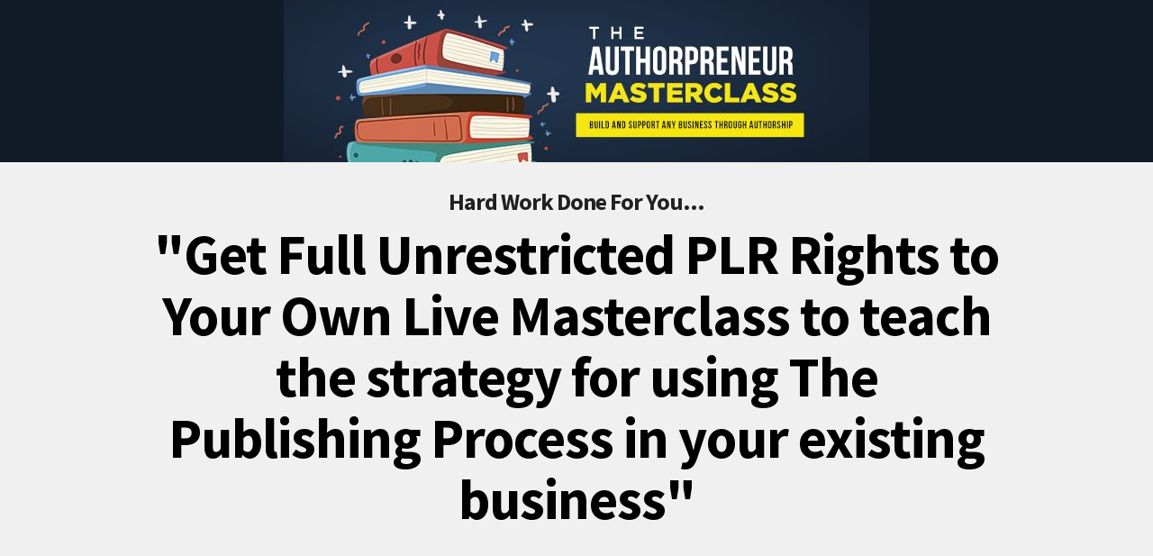

--- FILE ---
content_type: text/html; charset=UTF-8
request_url: https://theplrshow.com/tamc-advanced-authorepreneur-2/
body_size: 12796
content:
<!DOCTYPE html>
<!--[if lt IE 7 ]><html class="ie ie6" lang="en-US"> <![endif]-->
<!--[if IE 7 ]><html class="ie ie7" lang="en-US"> <![endif]-->
<!--[if IE 8 ]><html class="ie ie8" lang="en-US"> <![endif]-->
<!--[if (gte IE 9)|!(IE)]><!--><html lang="en-US"> <!--<![endif]-->
<head>
<meta http-equiv="Content-Type" content="text/html; charset=UTF-8" />
<link rel="profile" href="http://gmpg.org/xfn/11" />
<meta name="viewport" content="width=device-width, initial-scale=1, maximum-scale=1" />
<link rel="pingback" href="https://theplrshow.com/xmlrpc.php" />
<!-- OptimizePress SEO options -->
<title>(dup) (TAMC &#8211; Advanced) Authorpreneur Masterclass &mdash; The PLR Show with Charles and Laurel Harper</title>
<meta property="og:type" content="article" />
<meta property="og:url" content="https://theplrshow.com/tamc-advanced-authorepreneur-2/" />
<meta property="og:title" content="(dup) (TAMC &#8211; Advanced) Authorpreneur Masterclass &mdash; The PLR Show with Charles and Laurel Harper" />
<!-- OptimizePress SEO options end -->
<title>(dup) (TAMC &#8211; Advanced) Authorpreneur Masterclass &#8211; The PLR Show with Charles and Laurel Harper</title>
<meta name='robots' content='max-image-preview:large' />
<script>!function(){window;var e,t=document;e=function(){var e=t.createElement("script");e.defer=!0,e.src="https://cdn.endorsal.io/widgets/widget.min.js";var n=t.getElementsByTagName("script")[0];n.parentNode.insertBefore(e,n),e.onload=function(){NDRSL.init("5e3f48c8f5f7f30b42798e0c")}},"interactive"===t.readyState||"complete"===t.readyState?e():t.addEventListener("DOMContentLoaded",e())}();</script>
<link rel='dns-prefetch' href='//hb.wpmucdn.com' />
<link rel="alternate" type="application/rss+xml" title="The PLR Show with Charles and Laurel Harper &raquo; Feed" href="https://theplrshow.com/feed/" />
<link rel="alternate" type="application/rss+xml" title="The PLR Show with Charles and Laurel Harper &raquo; Comments Feed" href="https://theplrshow.com/comments/feed/" />
<link rel="alternate" title="oEmbed (JSON)" type="application/json+oembed" href="https://theplrshow.com/wp-json/oembed/1.0/embed?url=https%3A%2F%2Ftheplrshow.com%2Ftamc-advanced-authorepreneur-2%2F" />
<link rel="alternate" title="oEmbed (XML)" type="text/xml+oembed" href="https://theplrshow.com/wp-json/oembed/1.0/embed?url=https%3A%2F%2Ftheplrshow.com%2Ftamc-advanced-authorepreneur-2%2F&#038;format=xml" />
		<!-- This site uses the Google Analytics by MonsterInsights plugin v9.3.1 - Using Analytics tracking - https://www.monsterinsights.com/ -->
		<!-- Note: MonsterInsights is not currently configured on this site. The site owner needs to authenticate with Google Analytics in the MonsterInsights settings panel. -->
					<!-- No tracking code set -->
				<!-- / Google Analytics by MonsterInsights -->
		<style id='wp-img-auto-sizes-contain-inline-css' type='text/css'>
img:is([sizes=auto i],[sizes^="auto," i]){contain-intrinsic-size:3000px 1500px}
/*# sourceURL=wp-img-auto-sizes-contain-inline-css */
</style>
<style id='wp-emoji-styles-inline-css' type='text/css'>

	img.wp-smiley, img.emoji {
		display: inline !important;
		border: none !important;
		box-shadow: none !important;
		height: 1em !important;
		width: 1em !important;
		margin: 0 0.07em !important;
		vertical-align: -0.1em !important;
		background: none !important;
		padding: 0 !important;
	}
/*# sourceURL=wp-emoji-styles-inline-css */
</style>
<style id='wp-block-library-inline-css' type='text/css'>
:root{--wp-block-synced-color:#7a00df;--wp-block-synced-color--rgb:122,0,223;--wp-bound-block-color:var(--wp-block-synced-color);--wp-editor-canvas-background:#ddd;--wp-admin-theme-color:#007cba;--wp-admin-theme-color--rgb:0,124,186;--wp-admin-theme-color-darker-10:#006ba1;--wp-admin-theme-color-darker-10--rgb:0,107,160.5;--wp-admin-theme-color-darker-20:#005a87;--wp-admin-theme-color-darker-20--rgb:0,90,135;--wp-admin-border-width-focus:2px}@media (min-resolution:192dpi){:root{--wp-admin-border-width-focus:1.5px}}.wp-element-button{cursor:pointer}:root .has-very-light-gray-background-color{background-color:#eee}:root .has-very-dark-gray-background-color{background-color:#313131}:root .has-very-light-gray-color{color:#eee}:root .has-very-dark-gray-color{color:#313131}:root .has-vivid-green-cyan-to-vivid-cyan-blue-gradient-background{background:linear-gradient(135deg,#00d084,#0693e3)}:root .has-purple-crush-gradient-background{background:linear-gradient(135deg,#34e2e4,#4721fb 50%,#ab1dfe)}:root .has-hazy-dawn-gradient-background{background:linear-gradient(135deg,#faaca8,#dad0ec)}:root .has-subdued-olive-gradient-background{background:linear-gradient(135deg,#fafae1,#67a671)}:root .has-atomic-cream-gradient-background{background:linear-gradient(135deg,#fdd79a,#004a59)}:root .has-nightshade-gradient-background{background:linear-gradient(135deg,#330968,#31cdcf)}:root .has-midnight-gradient-background{background:linear-gradient(135deg,#020381,#2874fc)}:root{--wp--preset--font-size--normal:16px;--wp--preset--font-size--huge:42px}.has-regular-font-size{font-size:1em}.has-larger-font-size{font-size:2.625em}.has-normal-font-size{font-size:var(--wp--preset--font-size--normal)}.has-huge-font-size{font-size:var(--wp--preset--font-size--huge)}.has-text-align-center{text-align:center}.has-text-align-left{text-align:left}.has-text-align-right{text-align:right}.has-fit-text{white-space:nowrap!important}#end-resizable-editor-section{display:none}.aligncenter{clear:both}.items-justified-left{justify-content:flex-start}.items-justified-center{justify-content:center}.items-justified-right{justify-content:flex-end}.items-justified-space-between{justify-content:space-between}.screen-reader-text{border:0;clip-path:inset(50%);height:1px;margin:-1px;overflow:hidden;padding:0;position:absolute;width:1px;word-wrap:normal!important}.screen-reader-text:focus{background-color:#ddd;clip-path:none;color:#444;display:block;font-size:1em;height:auto;left:5px;line-height:normal;padding:15px 23px 14px;text-decoration:none;top:5px;width:auto;z-index:100000}html :where(.has-border-color){border-style:solid}html :where([style*=border-top-color]){border-top-style:solid}html :where([style*=border-right-color]){border-right-style:solid}html :where([style*=border-bottom-color]){border-bottom-style:solid}html :where([style*=border-left-color]){border-left-style:solid}html :where([style*=border-width]){border-style:solid}html :where([style*=border-top-width]){border-top-style:solid}html :where([style*=border-right-width]){border-right-style:solid}html :where([style*=border-bottom-width]){border-bottom-style:solid}html :where([style*=border-left-width]){border-left-style:solid}html :where(img[class*=wp-image-]){height:auto;max-width:100%}:where(figure){margin:0 0 1em}html :where(.is-position-sticky){--wp-admin--admin-bar--position-offset:var(--wp-admin--admin-bar--height,0px)}@media screen and (max-width:600px){html :where(.is-position-sticky){--wp-admin--admin-bar--position-offset:0px}}

/*# sourceURL=wp-block-library-inline-css */
</style><style id='global-styles-inline-css' type='text/css'>
:root{--wp--preset--aspect-ratio--square: 1;--wp--preset--aspect-ratio--4-3: 4/3;--wp--preset--aspect-ratio--3-4: 3/4;--wp--preset--aspect-ratio--3-2: 3/2;--wp--preset--aspect-ratio--2-3: 2/3;--wp--preset--aspect-ratio--16-9: 16/9;--wp--preset--aspect-ratio--9-16: 9/16;--wp--preset--color--black: #000000;--wp--preset--color--cyan-bluish-gray: #abb8c3;--wp--preset--color--white: #ffffff;--wp--preset--color--pale-pink: #f78da7;--wp--preset--color--vivid-red: #cf2e2e;--wp--preset--color--luminous-vivid-orange: #ff6900;--wp--preset--color--luminous-vivid-amber: #fcb900;--wp--preset--color--light-green-cyan: #7bdcb5;--wp--preset--color--vivid-green-cyan: #00d084;--wp--preset--color--pale-cyan-blue: #8ed1fc;--wp--preset--color--vivid-cyan-blue: #0693e3;--wp--preset--color--vivid-purple: #9b51e0;--wp--preset--gradient--vivid-cyan-blue-to-vivid-purple: linear-gradient(135deg,rgb(6,147,227) 0%,rgb(155,81,224) 100%);--wp--preset--gradient--light-green-cyan-to-vivid-green-cyan: linear-gradient(135deg,rgb(122,220,180) 0%,rgb(0,208,130) 100%);--wp--preset--gradient--luminous-vivid-amber-to-luminous-vivid-orange: linear-gradient(135deg,rgb(252,185,0) 0%,rgb(255,105,0) 100%);--wp--preset--gradient--luminous-vivid-orange-to-vivid-red: linear-gradient(135deg,rgb(255,105,0) 0%,rgb(207,46,46) 100%);--wp--preset--gradient--very-light-gray-to-cyan-bluish-gray: linear-gradient(135deg,rgb(238,238,238) 0%,rgb(169,184,195) 100%);--wp--preset--gradient--cool-to-warm-spectrum: linear-gradient(135deg,rgb(74,234,220) 0%,rgb(151,120,209) 20%,rgb(207,42,186) 40%,rgb(238,44,130) 60%,rgb(251,105,98) 80%,rgb(254,248,76) 100%);--wp--preset--gradient--blush-light-purple: linear-gradient(135deg,rgb(255,206,236) 0%,rgb(152,150,240) 100%);--wp--preset--gradient--blush-bordeaux: linear-gradient(135deg,rgb(254,205,165) 0%,rgb(254,45,45) 50%,rgb(107,0,62) 100%);--wp--preset--gradient--luminous-dusk: linear-gradient(135deg,rgb(255,203,112) 0%,rgb(199,81,192) 50%,rgb(65,88,208) 100%);--wp--preset--gradient--pale-ocean: linear-gradient(135deg,rgb(255,245,203) 0%,rgb(182,227,212) 50%,rgb(51,167,181) 100%);--wp--preset--gradient--electric-grass: linear-gradient(135deg,rgb(202,248,128) 0%,rgb(113,206,126) 100%);--wp--preset--gradient--midnight: linear-gradient(135deg,rgb(2,3,129) 0%,rgb(40,116,252) 100%);--wp--preset--font-size--small: 13px;--wp--preset--font-size--medium: 20px;--wp--preset--font-size--large: 36px;--wp--preset--font-size--x-large: 42px;--wp--preset--spacing--20: 0.44rem;--wp--preset--spacing--30: 0.67rem;--wp--preset--spacing--40: 1rem;--wp--preset--spacing--50: 1.5rem;--wp--preset--spacing--60: 2.25rem;--wp--preset--spacing--70: 3.38rem;--wp--preset--spacing--80: 5.06rem;--wp--preset--shadow--natural: 6px 6px 9px rgba(0, 0, 0, 0.2);--wp--preset--shadow--deep: 12px 12px 50px rgba(0, 0, 0, 0.4);--wp--preset--shadow--sharp: 6px 6px 0px rgba(0, 0, 0, 0.2);--wp--preset--shadow--outlined: 6px 6px 0px -3px rgb(255, 255, 255), 6px 6px rgb(0, 0, 0);--wp--preset--shadow--crisp: 6px 6px 0px rgb(0, 0, 0);}:where(.is-layout-flex){gap: 0.5em;}:where(.is-layout-grid){gap: 0.5em;}body .is-layout-flex{display: flex;}.is-layout-flex{flex-wrap: wrap;align-items: center;}.is-layout-flex > :is(*, div){margin: 0;}body .is-layout-grid{display: grid;}.is-layout-grid > :is(*, div){margin: 0;}:where(.wp-block-columns.is-layout-flex){gap: 2em;}:where(.wp-block-columns.is-layout-grid){gap: 2em;}:where(.wp-block-post-template.is-layout-flex){gap: 1.25em;}:where(.wp-block-post-template.is-layout-grid){gap: 1.25em;}.has-black-color{color: var(--wp--preset--color--black) !important;}.has-cyan-bluish-gray-color{color: var(--wp--preset--color--cyan-bluish-gray) !important;}.has-white-color{color: var(--wp--preset--color--white) !important;}.has-pale-pink-color{color: var(--wp--preset--color--pale-pink) !important;}.has-vivid-red-color{color: var(--wp--preset--color--vivid-red) !important;}.has-luminous-vivid-orange-color{color: var(--wp--preset--color--luminous-vivid-orange) !important;}.has-luminous-vivid-amber-color{color: var(--wp--preset--color--luminous-vivid-amber) !important;}.has-light-green-cyan-color{color: var(--wp--preset--color--light-green-cyan) !important;}.has-vivid-green-cyan-color{color: var(--wp--preset--color--vivid-green-cyan) !important;}.has-pale-cyan-blue-color{color: var(--wp--preset--color--pale-cyan-blue) !important;}.has-vivid-cyan-blue-color{color: var(--wp--preset--color--vivid-cyan-blue) !important;}.has-vivid-purple-color{color: var(--wp--preset--color--vivid-purple) !important;}.has-black-background-color{background-color: var(--wp--preset--color--black) !important;}.has-cyan-bluish-gray-background-color{background-color: var(--wp--preset--color--cyan-bluish-gray) !important;}.has-white-background-color{background-color: var(--wp--preset--color--white) !important;}.has-pale-pink-background-color{background-color: var(--wp--preset--color--pale-pink) !important;}.has-vivid-red-background-color{background-color: var(--wp--preset--color--vivid-red) !important;}.has-luminous-vivid-orange-background-color{background-color: var(--wp--preset--color--luminous-vivid-orange) !important;}.has-luminous-vivid-amber-background-color{background-color: var(--wp--preset--color--luminous-vivid-amber) !important;}.has-light-green-cyan-background-color{background-color: var(--wp--preset--color--light-green-cyan) !important;}.has-vivid-green-cyan-background-color{background-color: var(--wp--preset--color--vivid-green-cyan) !important;}.has-pale-cyan-blue-background-color{background-color: var(--wp--preset--color--pale-cyan-blue) !important;}.has-vivid-cyan-blue-background-color{background-color: var(--wp--preset--color--vivid-cyan-blue) !important;}.has-vivid-purple-background-color{background-color: var(--wp--preset--color--vivid-purple) !important;}.has-black-border-color{border-color: var(--wp--preset--color--black) !important;}.has-cyan-bluish-gray-border-color{border-color: var(--wp--preset--color--cyan-bluish-gray) !important;}.has-white-border-color{border-color: var(--wp--preset--color--white) !important;}.has-pale-pink-border-color{border-color: var(--wp--preset--color--pale-pink) !important;}.has-vivid-red-border-color{border-color: var(--wp--preset--color--vivid-red) !important;}.has-luminous-vivid-orange-border-color{border-color: var(--wp--preset--color--luminous-vivid-orange) !important;}.has-luminous-vivid-amber-border-color{border-color: var(--wp--preset--color--luminous-vivid-amber) !important;}.has-light-green-cyan-border-color{border-color: var(--wp--preset--color--light-green-cyan) !important;}.has-vivid-green-cyan-border-color{border-color: var(--wp--preset--color--vivid-green-cyan) !important;}.has-pale-cyan-blue-border-color{border-color: var(--wp--preset--color--pale-cyan-blue) !important;}.has-vivid-cyan-blue-border-color{border-color: var(--wp--preset--color--vivid-cyan-blue) !important;}.has-vivid-purple-border-color{border-color: var(--wp--preset--color--vivid-purple) !important;}.has-vivid-cyan-blue-to-vivid-purple-gradient-background{background: var(--wp--preset--gradient--vivid-cyan-blue-to-vivid-purple) !important;}.has-light-green-cyan-to-vivid-green-cyan-gradient-background{background: var(--wp--preset--gradient--light-green-cyan-to-vivid-green-cyan) !important;}.has-luminous-vivid-amber-to-luminous-vivid-orange-gradient-background{background: var(--wp--preset--gradient--luminous-vivid-amber-to-luminous-vivid-orange) !important;}.has-luminous-vivid-orange-to-vivid-red-gradient-background{background: var(--wp--preset--gradient--luminous-vivid-orange-to-vivid-red) !important;}.has-very-light-gray-to-cyan-bluish-gray-gradient-background{background: var(--wp--preset--gradient--very-light-gray-to-cyan-bluish-gray) !important;}.has-cool-to-warm-spectrum-gradient-background{background: var(--wp--preset--gradient--cool-to-warm-spectrum) !important;}.has-blush-light-purple-gradient-background{background: var(--wp--preset--gradient--blush-light-purple) !important;}.has-blush-bordeaux-gradient-background{background: var(--wp--preset--gradient--blush-bordeaux) !important;}.has-luminous-dusk-gradient-background{background: var(--wp--preset--gradient--luminous-dusk) !important;}.has-pale-ocean-gradient-background{background: var(--wp--preset--gradient--pale-ocean) !important;}.has-electric-grass-gradient-background{background: var(--wp--preset--gradient--electric-grass) !important;}.has-midnight-gradient-background{background: var(--wp--preset--gradient--midnight) !important;}.has-small-font-size{font-size: var(--wp--preset--font-size--small) !important;}.has-medium-font-size{font-size: var(--wp--preset--font-size--medium) !important;}.has-large-font-size{font-size: var(--wp--preset--font-size--large) !important;}.has-x-large-font-size{font-size: var(--wp--preset--font-size--x-large) !important;}
/*# sourceURL=global-styles-inline-css */
</style>

<style id='classic-theme-styles-inline-css' type='text/css'>
/*! This file is auto-generated */
.wp-block-button__link{color:#fff;background-color:#32373c;border-radius:9999px;box-shadow:none;text-decoration:none;padding:calc(.667em + 2px) calc(1.333em + 2px);font-size:1.125em}.wp-block-file__button{background:#32373c;color:#fff;text-decoration:none}
/*# sourceURL=/wp-includes/css/classic-themes.min.css */
</style>
<link rel='stylesheet' id='wphb-1-css' href='https://hb.wpmucdn.com/theplrshow.com/d4a05dca-6f27-4e7e-b515-493d0d87012b.css' type='text/css' media='all' />
<script type="text/javascript" src="https://hb.wpmucdn.com/theplrshow.com/3d9d4ef0-7b94-459d-ab52-28dea237cf90.js" id="wphb-2-js"></script>
<script type="text/javascript" id="wphb-3-js-extra">
/* <![CDATA[ */
var OptimizePress = {"ajaxurl":"https://theplrshow.com/wp-admin/admin-ajax.php","SN":"optimizepress","version":"2.5.26","script_debug":".min","localStorageEnabled":"","wp_admin_page":"","op_live_editor":"1","op_page_builder":"1","op_create_new_page":"","imgurl":"https://theplrshow.com/wp-content/plugins/optimizePressPlugin/lib/images/","OP_URL":"https://theplrshow.com/wp-content/plugins/optimizePressPlugin/","OP_JS":"https://theplrshow.com/wp-content/plugins/optimizePressPlugin/lib/js/","OP_PAGE_BUILDER_URL":"","include_url":"https://theplrshow.com/wp-includes/","op_autosave_interval":"300","op_autosave_enabled":"Y","paths":{"url":"https://theplrshow.com/wp-content/plugins/optimizePressPlugin/","img":"https://theplrshow.com/wp-content/plugins/optimizePressPlugin/lib/images/","js":"https://theplrshow.com/wp-content/plugins/optimizePressPlugin/lib/js/","css":"https://theplrshow.com/wp-content/plugins/optimizePressPlugin/lib/css/"},"social":{"twitter":"optimizepress","facebook":"optimizepress","googleplus":"111273444733787349971"},"flowplayerHTML5":"https://theplrshow.com/wp-content/plugins/optimizePressPlugin/lib/modules/blog/video/flowplayer/flowplayer.swf","flowplayerKey":"","flowplayerLogo":"","mediaelementplayer":"https://theplrshow.com/wp-content/plugins/optimizePressPlugin/lib/modules/blog/video/mediaelement/","pb_unload_alert":"This page is asking you to confirm that you want to leave - data you have entered may not be saved.","pb_save_alert":"Please make sure you are happy with all of your options as some options will not be able to be changed for this page later.","search_default":"Search...","ems_providers":{"aweber":"AWeber"},"optimizemember":{"enabled":false,"version":"0"},"OP_LEADS_URL":"https://my.optimizeleads.com/","OP_LEADS_THEMES_URL":"https://my.optimizeleads.com/build/themes/","google_recaptcha_site_key":""};
//# sourceURL=wphb-3-js-extra
/* ]]> */
</script>
<script type="text/javascript" src="https://hb.wpmucdn.com/theplrshow.com/27ec25bc-f85a-4371-be00-99aaec5fcbd6.js" id="wphb-3-js"></script>
<link rel="https://api.w.org/" href="https://theplrshow.com/wp-json/" /><link rel="alternate" title="JSON" type="application/json" href="https://theplrshow.com/wp-json/wp/v2/pages/24929" /><link rel="EditURI" type="application/rsd+xml" title="RSD" href="https://theplrshow.com/xmlrpc.php?rsd" />
<meta name="generator" content="WordPress 6.9" />
<link rel="canonical" href="https://theplrshow.com/tamc-advanced-authorepreneur-2/" />
<link rel='shortlink' href='https://theplrshow.com/?p=24929' />
<link rel="apple-touch-icon" sizes="180x180" href="/wp-content/uploads/fbrfg/apple-touch-icon.png?v=3eBkKLQgna">
<link rel="icon" type="image/png" sizes="32x32" href="/wp-content/uploads/fbrfg/favicon-32x32.png?v=3eBkKLQgna">
<link rel="icon" type="image/png" sizes="16x16" href="/wp-content/uploads/fbrfg/favicon-16x16.png?v=3eBkKLQgna">
<link rel="manifest" href="/wp-content/uploads/fbrfg/site.webmanifest?v=3eBkKLQgna">
<link rel="mask-icon" href="/wp-content/uploads/fbrfg/safari-pinned-tab.svg?v=3eBkKLQgna" color="#5bbad5">
<link rel="shortcut icon" href="/wp-content/uploads/fbrfg/favicon.ico?v=3eBkKLQgna">
<meta name="msapplication-TileColor" content="#da532c">
<meta name="msapplication-config" content="/wp-content/uploads/fbrfg/browserconfig.xml?v=3eBkKLQgna">
<meta name="theme-color" content="#ffffff"><!-- Analytics by WP Statistics - https://wp-statistics.com -->
<style type="text/css">.recentcomments a{display:inline !important;padding:0 !important;margin:0 !important;}</style>
        <!--[if (gte IE 6)&(lte IE 8)]>
            <script type="text/javascript" src="https://theplrshow.com/wp-content/plugins/optimizePressPlugin/lib/js/selectivizr-1.0.2-min.js?ver=1.0.2"></script>
        <![endif]-->
        <!--[if lt IE 9]>
            <script src="https://theplrshow.com/wp-content/plugins/optimizePressPlugin/lib/js//html5shiv.min.js"></script>
        <![endif]-->
    
            <style type="text/css" id="op_header_css">
            p, .single-post-content li, #content_area li, .op-popup-button .default-button{font-size:17px;font-family:"Source Sans Pro", sans-serif;color:#262626}a, blockquote{font-family:"Source Sans Pro", sans-serif}h1,.main-content h1,.single-post-content h1,.full-width.featured-panel h1,.latest-post .the-title, .step-graphic-style-1-number, .step-graphic-style-2-number, .step-graphic-style-3-number, .step-graphic-style-4-number, .step-graphic-style-5-number{font-family:"Source Sans Pro", sans-serif}h2,.main-content h2,.single-post-content h2,.op-page-header h2,.featured-panel h2,.featured-posts .post-content h2,.featured-posts .post-content h2 a,.latest-post h2 a{font-family:"Source Sans Pro", sans-serif}h3,.main-content h3,.single-post-content h3{font-family:"Source Sans Pro", sans-serif}h4,.main-content h4,.single-post-content h4,.older-post h4 a{font-family:"Source Sans Pro", sans-serif}h5,.main-content h5,.single-post-content h5{font-family:"Source Sans Pro", sans-serif}h6,.main-content h6,.single-post-content h6{font-family:"Source Sans Pro", sans-serif}.site-title,.site-title a{font-style:normal;font-weight:normal;font-family:"Source Sans Pro", sans-serif}.site-description{font-family:"Source Sans Pro", sans-serif}.banner .site-description{font-family:"Source Sans Pro", sans-serif}.featured-panel{background-position: top; background-repeat: no-repeat; filter: none;background-position: center; filter: none}.footer{background: #ffffff;background: -moz-linear-gradient(top, #ffffff 0%, #ffffff 100%);background: -webkit-gradient(linear, left top, left bottom, color-stop(0%,#ffffff), color-stop(100%,#ffffff));background: -webkit-linear-gradient(top, #ffffff 0%,#ffffff 100%);background: -o-linear-gradient(top, #ffffff 0%,#ffffff 100%);background: -ms-linear-gradient(top, #ffffff 0%,#ffffff 100%);background: linear-gradient(top, #ffffff 0%,#ffffff 100%));filter: progid:DXImageTransform.Microsoft.gradient( startColorstr='#ffffff', endColorstr='#ffffff',GradientType=0 )}
            </style>
            
<link href="https://fonts.googleapis.com/css?family=Source Sans Pro:300,r,i,b,bi" rel="stylesheet" type="text/css" /></head>
<body class="wp-singular page-template-default page page-id-24929 wp-theme-opSmartTheme op-live-editor-page op-plugin">
    <div class="container main-content">
                <div class="banner centered-banner" style="background:url('https://theplrshow.com/wp-content/uploads/2022/11/apmc-headerbg.jpg')">
            <div class="fixed-width cf">
                <div class="banner-logo"><a href="http://theplrshow.com/" title="The PLR Show with Charles and Laurel Harper" rel="home"><img src="https://theplrshow.com/wp-content/uploads/2022/11/apmc-header.jpg" alt="The PLR Show with Charles and Laurel Harper" /></a></div>            </div>
        </div>
        <div id="content_area" class=""><div style='background:#f0f0f0;padding-bottom:20px;'  class="row one-column cf ui-sortable section   " id="le_body_row_1" data-style="eyJiYWNrZ3JvdW5kQ29sb3JTdGFydCI6IiNmMGYwZjAiLCJwYWRkaW5nQm90dG9tIjoiMjAiLCJlbGVtZW50SWQiOiJsZV9ib2R5X3Jvd18xIn0="><div class="fixed-width"><div class="one-column column cols" id="le_body_row_1_col_1"><div class="element-container cf" data-style="" id="le_body_row_1_col_1_el_1"><div class="element"> <h2 style='font-size:26px;font-weight:bold;color:#212121;letter-spacing:-1px;text-shadow:1px 1px 0px #fff;text-shadow:1px 1px 0px rgba(255,255,255,0.5);text-align:center;'>Hard Work Done For You...</h2> </div></div><div class="element-container cf" data-style="" id="le_body_row_1_col_1_el_2"><div class="element"> <h2 style='font-size:62px;color:#000000;letter-spacing:-1px;text-shadow:1px 1px 0px #fff;text-shadow:1px 1px 0px rgba(255,255,255,0.5);text-align:center;'>"Get Full Unrestricted PLR Rights to Your Own Live Masterclass to teach the strategy for using The Publishing Process in your existing business"</h2> </div></div><div class="element-container cf" data-style="" id="le_body_row_1_col_1_el_3"><div class="element"> <div style="height:25px"></div> </div></div><div class="element-container cf" data-style="" id="le_body_row_1_col_1_el_4"><div class="element"> <div class="video-plugin-new embed" style="max-width:100%; width:640px; height:auto; padding-top:0; padding-bottom:0; margin:0 auto;margin:0 auto; border: 0px solid #fff;margin-bottom: 20px;"><div style="width:640px;height:0;  padding-bottom: 56.25%; padding-top:0;"><iframe src="https://player.vimeo.com/video/776015174?h=b593302240&autoplay=1" width="640" height="360" frameborder="0" allow="autoplay; fullscreen; picture-in-picture" allowfullscreen=""></iframe></div></div> </div></div></div></div></div><div  class="row one-column cf ui-sortable   " id="le_body_row_2" data-style=""><div class="fixed-width"><div class="one-column column cols" id="le_body_row_2_col_1"><div class="element-container cf" data-style="" id="le_body_row_2_col_1_el_1"><div class="element"> <div class="op-custom-html-block"><center><a href="https://warriorplus.com/o2/buy/snydzg/qy573d/mc4mdv"><img decoding="async" src="https://warriorplus.com/o2/btn/cn200001000/snydzg/qy573d/330045"/></a></center></div> </div></div><div class="element-container cf" data-style="" id="le_body_row_2_col_1_el_2"><div class="element"> <div style="height:15px"></div> </div></div><div class="element-container cf" data-style="" id="le_body_row_2_col_1_el_3"><div class="element"> <h2 class="headline-style-2" style='text-align:center;background-color:#d7d7d5;'>This Awesome High Quality Video Package Can Help You to Build Your Authority AND Profits</h2> </div></div><div class="element-container cf" data-style="" id="le_body_row_2_col_1_el_4"><div class="element"> <ul class="feature-block feature-block-style-icon feature-block-with-icon feature-block-three-col cf">
                    <li><div><span class="feature-block-icon-container"><img decoding="async" class="feature-block-icon" src="https://theplrshow.com/wp-content/plugins/optimizePressPlugin/lib/assets/images/feature_block/icons/28.png"  /></span><h2>Establish Trust</h2><p>Provide Reliable High Quality Information and Content That Your Customers Can Use With Confidence</p>

                            </div></li>
                     
                    <li><div><span class="feature-block-icon-container"><img decoding="async" class="feature-block-icon" src="https://theplrshow.com/wp-content/plugins/optimizePressPlugin/lib/assets/images/feature_block/icons/103.png"  /></span><h2>Be An Authority</h2><p>Create A Presence In Your Niche By Tailoring the Information To Their Specific Needs</p>

                            </div></li>
                     
                    <li><div><span class="feature-block-icon-container"><img decoding="async" class="feature-block-icon" src="https://theplrshow.com/wp-content/plugins/optimizePressPlugin/lib/assets/images/feature_block/icons/106.png"  /></span><h2>Keep All of the Profit</h2><p>Enjoy the Fruits of Your Labor&#8230;100% of All you Sell Is Yours!</p>

                            </div></li>
                     </ul> </div></div><div class="element-container cf" data-style="" id="le_body_row_2_col_1_el_5"><div class="element"> <ul class="feature-block feature-block-style-icon feature-block-with-icon feature-block-three-col cf">
                    <li><div><span class="feature-block-icon-container"><img decoding="async" class="feature-block-icon" src="https://theplrshow.com/wp-content/plugins/optimizePressPlugin/lib/assets/images/feature_block/icons/13.png"  /></span><h2>Sell To Hungry Buyers</h2><p>Get Started With Topics That Marketers Have Proven They&#8217;ll Buy</p>

                            </div></li>
                     
                    <li><div><span class="feature-block-icon-container"><img decoding="async" class="feature-block-icon" src="https://theplrshow.com/wp-content/plugins/optimizePressPlugin/lib/assets/images/feature_block/icons/93.png"  /></span><h2>Build Your List</h2><p>Use The Content As Bait To Build A Huge Responsive List</p>

                            </div></li>
                     
                    <li><div><span class="feature-block-icon-container"><img decoding="async" class="feature-block-icon" src="https://theplrshow.com/wp-content/plugins/optimizePressPlugin/lib/assets/images/feature_block/icons/100.png"  /></span><h2>Crush It As An Affilaite</h2><p>Use Your Content As a High Quality Bonus for Relevant Offers</p>

                            </div></li>
                     </ul> </div></div><div class="element-container cf" data-style="" id="le_body_row_2_col_1_el_6"><div class="element"> <div style="height:35px"></div> </div></div><div class="element-container cf" data-style="" id="le_body_row_2_col_1_el_7"><div class="element"> <div style="height:15px"></div> </div></div></div></div></div><div  class="row two-columns cf ui-sortable   " id="le_body_row_3" data-style=""><div class="fixed-width"><div class="one-half column cols" id="le_body_row_3_col_1"><div class="element-container cf" data-style="" id="le_body_row_3_col_1_el_1"><div class="element"> <div class="op-custom-html-block"><div id="ndrsl-60da5024da339052f264a12e" class="ndrsl-widget "><p class="ndrslpb-60da5024da339052f264a12e-5e3f48c8f5f7f30b42798e0c do-not-remove"><a rel="dofollow" target="_blank" href="https://endorsal.io">testimonial software</a> by Endorsal</p></div></div> </div></div></div><div class="one-half column cols" id="le_body_row_3_col_2"><div class="element-container cf" data-style="" id="le_body_row_3_col_2_el_1"><div class="element"> <div class="op-custom-html-block"><div id="ndrsl-60da5058da339052f264a130" class="ndrsl-widget "><p class="ndrslpb-60da5058da339052f264a130-5e3f48c8f5f7f30b42798e0c do-not-remove"><a rel="dofollow" target="_blank" href="https://endorsal.io">Website reviews</a> by Endorsal</p></div></div> </div></div></div></div></div><div  class="row two-columns cf ui-sortable   " id="le_body_row_4" data-style=""><div class="fixed-width"><div class="one-half column cols" id="le_body_row_4_col_1"><div class="element-container cf" data-style="" id="le_body_row_4_col_1_el_1"><div class="element"> <div class="op-custom-html-block"><div id="ndrsl-60da5089da339052f264a131" class="ndrsl-widget "><p class="ndrslpb-60da5089da339052f264a131-5e3f48c8f5f7f30b42798e0c do-not-remove"><a rel="dofollow" target="_blank" href="https://endorsal.io">Customer review management</a> by Endorsal</p></div></div> </div></div></div><div class="one-half column cols" id="le_body_row_4_col_2"><div class="element-container cf" data-style="" id="le_body_row_4_col_2_el_1"><div class="element"> <div class="op-custom-html-block"><div id="ndrsl-60da50adda339052f264a132" class="ndrsl-widget "><p class="ndrslpb-60da50adda339052f264a132-5e3f48c8f5f7f30b42798e0c do-not-remove"><a rel="dofollow" target="_blank" href="https://endorsal.io">Review management</a> by Endorsal</p></div></div> </div></div></div></div></div><div  class="row two-columns cf ui-sortable   " id="le_body_row_5" data-style=""><div class="fixed-width"><div class="one-half column cols" id="le_body_row_5_col_1"><div class="element-container cf" data-style="" id="le_body_row_5_col_1_el_1"><div class="element"> <div class="op-custom-html-block"><div id="ndrsl-60da50e0da339052f264a133" class="ndrsl-widget "><p class="ndrslpb-60da50e0da339052f264a133-5e3f48c8f5f7f30b42798e0c do-not-remove"><a rel="dofollow" target="_blank" href="https://endorsal.io">Feedback powered</a> by Endorsal</p></div></div> </div></div></div><div class="one-half column cols" id="le_body_row_5_col_2"><div class="element-container cf" data-style="" id="le_body_row_5_col_2_el_1"><div class="element"> <div class="op-custom-html-block"><div id="ndrsl-60da5102da339052f264a134" class="ndrsl-widget "><p class="ndrslpb-60da5102da339052f264a134-5e3f48c8f5f7f30b42798e0c do-not-remove"><a rel="dofollow" target="_blank" href="https://endorsal.io">best review software</a> by Endorsal</p></div></div> </div></div></div></div></div><div style='padding-top:0px;'  class="row one-column cf ui-sortable section   " id="le_body_row_6" data-style="eyJwYWRkaW5nVG9wIjoiMCIsImVsZW1lbnRJZCI6ImxlX2JvZHlfcm93XzYifQ=="><div class="fixed-width"><div class="one-column column cols" id="le_body_row_6_col_1"><div class="element-container cf" data-style="" id="le_body_row_6_col_1_el_1"><div class="element"> <div style="height:15px"></div> </div></div><div class="element-container cf" data-style="" id="le_body_row_6_col_1_el_2"><div class="element"> <div style="height:15px"></div> </div></div><div class="element-container cf" data-style="" id="le_body_row_6_col_1_el_3"><div class="element"> 
                        <table class="headline-style-17" style='font-size:35px;font-weight:bold;text-align:center;'>
                            <tr>
                                <td class="stroke">
                                    <div></div>
                                </td>
                                <td class="headline">
                                    <h2>DFY Masterclass: The Video Academy Business Model:<br />
Incorporating Publishing Into Your Business<h2>
                                </td>
                                <td class="stroke">
                                    <div></div>
                                </td>
                            </tr>
                        </table>
                     </div></div><div class="element-container cf" data-style="" id="le_body_row_6_col_1_el_4"><div class="element"> 
                <div class="image-caption" style='width:700px;margin-top:0px;margin-bottom:px;margin-right:auto;margin-left:auto;'><img decoding="async" alt="" src="https://theplrshow.com/wp-content/uploads/2022/11/tamc-monitor.png"  border="0" class="full-width" /></div>
             </div></div><div class="element-container cf" data-style="" id="le_body_row_6_col_1_el_5"><div class="element"> <div class="op-custom-html-block"><div id="ndrsl-5e98be3cb716240e41c260c2" class="ndrsl-widget"></div></div> </div></div><div class="element-container cf" data-style="" id="le_body_row_6_col_1_el_6"><div class="element"> <div style="height:35px"></div> </div></div></div></div></div><div  class="row one-column cf ui-sortable   " id="le_body_row_7" data-style=""><div class="fixed-width"><div class="one-column column cols" id="le_body_row_7_col_1"><div class="element-container cf" data-style="" id="le_body_row_7_col_1_el_1"><div class="element"> <div style="height:35px"></div> </div></div><div class="element-container cf" data-style="" id="le_body_row_7_col_1_el_2"><div class="element"> <h2 class="headline-style-4" style='text-align:center;'>Watch this Sample Excerpt<br />
From a Previous DFY LIVE Masterclass</h2> </div></div><div class="element-container cf" data-style="" id="le_body_row_7_col_1_el_3"><div class="element"> <div class="video-plugin-new embed" style="max-width:100%; width:640px; height:auto; padding-top:0; padding-bottom:0; margin:0 auto;margin:0 auto; border: 0px solid #fff;margin-bottom: 20px;"><div style="width:640px;height:0;  padding-bottom: 56.25%; padding-top:0;"><iframe src="https://player.vimeo.com/video/748857533?h=3bbd6ef95c" width="640" height="480" frameborder="0" allow="autoplay; fullscreen; picture-in-picture" allowfullscreen=""></iframe></div></div> </div></div><div class="element-container cf" data-style="" id="le_body_row_7_col_1_el_4"><div class="element"> <div style="height:50px"></div> </div></div></div></div></div><div  class="row one-column cf ui-sortable   " id="le_body_row_8" data-style=""><div class="fixed-width"><div class="one-column column cols" id="le_body_row_8_col_1"><div class="element-container cf" data-style="" id="le_body_row_8_col_1_el_1"><div class="element"> 
                        <table class="headline-style-16" style='font-size:19px;text-align:center;'>
                            <tr>
                                <td class="stroke">
                                    <div></div>
                                </td>
                                <td class="headline">
                                    <h2>What Subjects Will Be Covered?<h2>
                                </td>
                                <td class="stroke">
                                    <div></div>
                                </td>
                            </tr>
                        </table>
                     </div></div><div class="element-container cf" data-style="" id="le_body_row_8_col_1_el_2"><div class="element"> <ul class="bullet-list 1" ><li style='background-image:url("https://theplrshow.com/wp-content/plugins/optimizePressPlugin/lib/assets/images/bullet_block/32x32/27.png");background-repeat:no-repeat;'>Marketing Fundamentals</li><li style='background-image:url("https://theplrshow.com/wp-content/plugins/optimizePressPlugin/lib/assets/images/bullet_block/32x32/27.png");background-repeat:no-repeat;'>Unique Selling Proposition and Thrivecart</li><li style='background-image:url("https://theplrshow.com/wp-content/plugins/optimizePressPlugin/lib/assets/images/bullet_block/32x32/27.png");background-repeat:no-repeat;'>Exponential Marketing and Thrivecart</li><li style='background-image:url("https://theplrshow.com/wp-content/plugins/optimizePressPlugin/lib/assets/images/bullet_block/32x32/27.png");background-repeat:no-repeat;'>Marketing Alliances (JV Patners + Affiliates) and Thrivecart</li><li style='background-image:url("https://theplrshow.com/wp-content/plugins/optimizePressPlugin/lib/assets/images/bullet_block/32x32/27.png");background-repeat:no-repeat;'>Direct Response Applications</li><li style='background-image:url("https://theplrshow.com/wp-content/plugins/optimizePressPlugin/lib/assets/images/bullet_block/32x32/27.png");background-repeat:no-repeat;'>Educational Marketing</li></ul> </div></div></div></div></div><div  class="row one-column cf ui-sortable   " id="le_body_row_9" data-style=""><div class="fixed-width"><div class="one-column column cols" id="le_body_row_9_col_1"><div class="element-container cf" data-style="" id="le_body_row_9_col_1_el_1"><div class="element"> 
                        <table class="headline-style-17" style='font-size:35px;font-weight:bold;text-align:center;'>
                            <tr>
                                <td class="stroke">
                                    <div></div>
                                </td>
                                <td class="headline">
                                    <h2>Mp3 Companion Audio<br />
(Also Edited For PLR After the Live Session)<h2>
                                </td>
                                <td class="stroke">
                                    <div></div>
                                </td>
                            </tr>
                        </table>
                     </div></div><div class="element-container cf" data-style="" id="le_body_row_9_col_1_el_2"><div class="element"> 
                <div class="image-caption" style='width:550px;margin-top:0px;margin-bottom:px;margin-right:auto;margin-left:auto;'><img decoding="async" alt="" src="https://theplrshow.com/wp-content/uploads/2021/11/mp3-audio-image.png"  border="0" class="full-width" /></div>
             </div></div><div class="element-container cf" data-style="" id="le_body_row_9_col_1_el_3"><div class="element"> <div style="height:15px"></div> </div></div><div class="element-container cf" data-style="" id="le_body_row_9_col_1_el_4"><div class="element"> <div style="height:15px"></div> </div></div><div class="element-container cf" data-style="" id="le_body_row_9_col_1_el_5"><div class="element"> <div style="height:15px"></div> </div></div><div class="element-container cf" data-style="" id="le_body_row_9_col_1_el_6"><div class="element"> <div style="height:15px"></div> </div></div><div class="element-container cf" data-style="" id="le_body_row_9_col_1_el_7"><div class="element"> 
                        <table class="headline-style-17" style='font-size:35px;font-weight:bold;text-align:center;'>
                            <tr>
                                <td class="stroke">
                                    <div></div>
                                </td>
                                <td class="headline">
                                    <h2>Professional (Upsell) Sales And Thank You Page Templates<br />
To Edit For Your Individual Offer<h2>
                                </td>
                                <td class="stroke">
                                    <div></div>
                                </td>
                            </tr>
                        </table>
                     </div></div><div class="element-container cf" data-style="" id="le_body_row_9_col_1_el_8"><div class="element"> 
                <div class="image-caption" style='width:778px;margin-top:0px;margin-bottom:px;margin-right:auto;margin-left:auto;'><img decoding="async" alt="" src="https://theplrshow.com/wp-content/uploads/2022/11/tamc-upsell-page-external.png"  border="0" class="full-width" /></div>
             </div></div><div class="element-container cf" data-style="" id="le_body_row_9_col_1_el_9"><div class="element"> <div style="height:35px"></div> </div></div><div class="element-container cf" data-style="" id="le_body_row_9_col_1_el_10"><div class="element"> <div style="height:35px"></div> </div></div><div class="element-container cf" data-style="" id="le_body_row_9_col_1_el_11"><div class="element"> <div style="height:35px"></div> </div></div><div class="element-container cf" data-style="" id="le_body_row_9_col_1_el_12"><div class="element"> <div style="height:35px"></div> </div></div><div class="element-container cf" data-style="" id="le_body_row_9_col_1_el_13"><div class="element"> 
                        <table class="headline-style-17" style='font-size:35px;font-weight:bold;text-align:center;'>
                            <tr>
                                <td class="stroke">
                                    <div></div>
                                </td>
                                <td class="headline">
                                    <h2>Affiliates Toolbox Page<h2>
                                </td>
                                <td class="stroke">
                                    <div></div>
                                </td>
                            </tr>
                        </table>
                     </div></div><div class="element-container cf" data-style="" id="le_body_row_9_col_1_el_14"><div class="element"> 
                <div class="image-caption" style='width:813px;margin-top:0px;margin-bottom:px;margin-right:auto;margin-left:auto;'><img decoding="async" alt="" src="https://theplrshow.com/wp-content/uploads/2021/04/SYRD-Affiliates-Toolbox-Page.png"  border="0" class="full-width" /></div>
             </div></div><div class="element-container cf" data-style="" id="le_body_row_9_col_1_el_15"><div class="element"> <div style="height:35px"></div> </div></div><div class="element-container cf" data-style="" id="le_body_row_9_col_1_el_16"><div class="element"> <div style="height:35px"></div> </div></div><div class="element-container cf" data-style="" id="le_body_row_9_col_1_el_17"><div class="element"> <div style="height:35px"></div> </div></div><div class="element-container cf" data-style="" id="le_body_row_9_col_1_el_18"><div class="element"> <div style="height:35px"></div> </div></div><div class="element-container cf" data-style="" id="le_body_row_9_col_1_el_19"><div class="element"> 
                        <table class="headline-style-17" style='font-size:35px;font-weight:bold;text-align:center;'>
                            <tr>
                                <td class="stroke">
                                    <div></div>
                                </td>
                                <td class="headline">
                                    <h2>Machine Video Transcripts<br />
(96% Accuracy)<h2>
                                </td>
                                <td class="stroke">
                                    <div></div>
                                </td>
                            </tr>
                        </table>
                     </div></div><div class="element-container cf" data-style="" id="le_body_row_9_col_1_el_20"><div class="element"> 
                <div class="image-caption" style='width:1206px;margin-top:0px;margin-bottom:px;margin-right:auto;margin-left:auto;'><img decoding="async" alt="" src="https://theplrshow.com/wp-content/uploads/2020/06/transcripts-image-1.png"  border="0" class="full-width" /></div>
             </div></div><div class="element-container cf" data-style="" id="le_body_row_9_col_1_el_21"><div class="element"> <div style="height:35px"></div> </div></div><div class="element-container cf" data-style="" id="le_body_row_9_col_1_el_22"><div class="element"> <div style="height:35px"></div> </div></div><div class="element-container cf" data-style="" id="le_body_row_9_col_1_el_23"><div class="element"> <div style="height:35px"></div> </div></div></div></div></div><div  class="row one-column cf ui-sortable   " id="le_body_row_10" data-style=""><div class="fixed-width"><div class="one-column column cols" id="le_body_row_10_col_1"><div class="element-container cf" data-style="" id="le_body_row_10_col_1_el_1"><div class="element"> <div style="height:15px"></div> </div></div><div class="element-container cf" data-style="" id="le_body_row_10_col_1_el_2"><div class="element"> <div class="op-custom-html-block"><div id="ndrsl-5e99394fbb00d06391525cc3" class="ndrsl-widget"></div></div> </div></div><div class="element-container cf" data-style="" id="le_body_row_10_col_1_el_3"><div class="element"> <div style="height:15px"></div> </div></div></div></div></div><div  class="row one-column cf ui-sortable   " id="le_body_row_11" data-style=""><div class="fixed-width"><div class="one-column column cols" id="le_body_row_11_col_1"><div class="element-container cf" data-style="" id="le_body_row_11_col_1_el_1"><div class="element"> <div style="height:35px"></div> </div></div><div class="element-container cf" data-style="" id="le_body_row_11_col_1_el_2"><div class="element"> <div class="op-custom-html-block"><div id="ndrsl-5e78048b65fc80277934082c" class="ndrsl-widget"></div></div> </div></div><div class="element-container cf" data-style="" id="le_body_row_11_col_1_el_3"><div class="element"> <div style="height:15px"></div> </div></div><div class="element-container cf" data-style="" id="le_body_row_11_col_1_el_4"><div class="element"> <div style="height:15px"></div> </div></div></div></div></div><div  class="row one-column cf ui-sortable   " id="le_body_row_12" data-style=""><div class="fixed-width"><div class="one-column column cols" id="le_body_row_12_col_1"><div class="element-container cf" data-style="" id="le_body_row_12_col_1_el_1"><div class="element"> 
                        <table class="headline-style-17" style='font-size:35px;font-weight:bold;text-align:center;'>
                            <tr>
                                <td class="stroke">
                                    <div></div>
                                </td>
                                <td class="headline">
                                    <h2>SuperFast Action Bonus<br />
PLR Video Course<br />
Authorpreneur Mandate Videos<br />
60+ Narration and Over the Shoulder Videos<h2>
                                </td>
                                <td class="stroke">
                                    <div></div>
                                </td>
                            </tr>
                        </table>
                     </div></div><div class="element-container cf" data-style="" id="le_body_row_12_col_1_el_2"><div class="element"> 
                <div class="image-caption" style='width:1000px;margin-top:0px;margin-bottom:px;margin-right:auto;margin-left:auto;'><img decoding="async" alt="" src="https://theplrshow.com/wp-content/uploads/2022/11/apmc-bundle-large.png"  border="0" class="full-width" /></div>
             </div></div><div class="element-container cf" data-style="" id="le_body_row_12_col_1_el_3"><div class="element"> <div style="height:15px"></div> </div></div></div></div></div><div  class="row one-column cf ui-sortable   " id="le_body_row_13" data-style=""><div class="fixed-width"><div class="one-column column cols" id="le_body_row_13_col_1"><div class="element-container cf" data-style="" id="le_body_row_13_col_1_el_1"><div class="element"> <div style="height:50px"></div> </div></div><div class="element-container cf" data-style="" id="le_body_row_13_col_1_el_2"><div class="element"> <div style="height:50px"></div> </div></div></div></div></div><div  class="row two-columns cf ui-sortable   " id="le_body_row_14" data-style=""><div class="fixed-width"><div class="one-half column cols" id="le_body_row_14_col_1"><div class="element-container cf" data-style="" id="le_body_row_14_col_1_el_1"><div class="element"> <div class="op-custom-html-block"><div id="ndrsl-60da5548da339052f264a13e" class="ndrsl-widget "><p class="ndrslpb-60da5548da339052f264a13e-5e3f48c8f5f7f30b42798e0c do-not-remove"><a rel="dofollow" target="_blank" href="https://endorsal.io">testimonial advertising</a> by Endorsal</p></div></div> </div></div></div><div class="one-half column cols" id="le_body_row_14_col_2"><div class="element-container cf" data-style="" id="le_body_row_14_col_2_el_1"><div class="element"> <div class="op-custom-html-block"><div id="ndrsl-60da557bda339052f264a140" class="ndrsl-widget "><p class="ndrslpb-60da557bda339052f264a140-5e3f48c8f5f7f30b42798e0c do-not-remove"><a rel="dofollow" target="_blank" href="https://endorsal.io">testimonial software</a> by Endorsal</p></div></div> </div></div></div></div></div><div  class="row two-columns cf ui-sortable   " id="le_body_row_15" data-style=""><div class="fixed-width"><div class="one-half column cols" id="le_body_row_15_col_1"><div class="element-container cf" data-style="" id="le_body_row_15_col_1_el_1"><div class="element"> <div class="op-custom-html-block"><div id="ndrsl-60da563fda339052f264a145" class="ndrsl-widget "><p class="ndrslpb-60da563fda339052f264a145-5e3f48c8f5f7f30b42798e0c do-not-remove"><a rel="dofollow" target="_blank" href="https://endorsal.io">Review widgets</a> by Endorsal</p></div></div> </div></div></div><div class="one-half column cols" id="le_body_row_15_col_2"><div class="element-container cf" data-style="" id="le_body_row_15_col_2_el_1"><div class="element"> <div class="op-custom-html-block"><div id="ndrsl-60da55dada339052f264a144" class="ndrsl-widget "><p class="ndrslpb-60da55dada339052f264a144-5e3f48c8f5f7f30b42798e0c do-not-remove"><a rel="dofollow" target="_blank" href="https://endorsal.io">Feedback powered</a> by Endorsal</p></div></div> </div></div></div></div></div><div  class="row one-column cf ui-sortable   " id="le_body_row_16" data-style=""><div class="fixed-width"><div class="one-column column cols" id="le_body_row_16_col_1"><div class="element-container cf" data-style="" id="le_body_row_16_col_1_el_1"><div class="element"> <div style="height:50px"></div> </div></div><div class="element-container cf" data-style="" id="le_body_row_16_col_1_el_2"><div class="element"> <div style="height:50px"></div> </div></div></div></div></div><div  class="row two-columns cf ui-sortable   " id="le_body_row_17" data-style=""><div class="fixed-width"><div class="one-half column cols" id="le_body_row_17_col_1"><div class="element-container cf" data-style="" id="le_body_row_17_col_1_el_1"><div class="element"> <h2 class="headline-style-2" style='text-align:center;'>All You Can Do To Build<br />
Value With Your Purchase</h2> </div></div><div class="element-container cf" data-style="" id="le_body_row_17_col_1_el_2"><div class="element"> <ul class="bullet-list 1" ><li style='background-image:url("https://theplrshow.com/wp-content/plugins/optimizePressPlugin/lib/assets/images/bullet_block/32x32/31.png");background-repeat:no-repeat;'>CERTAINLY, You can and should use the course for your own business!</li><li style='background-image:url("https://theplrshow.com/wp-content/plugins/optimizePressPlugin/lib/assets/images/bullet_block/32x32/31.png");background-repeat:no-repeat;'>You'll Make Out Like A Bandit If You Sell It in Dime Sale Events...Go For It!</li><li style='background-image:url("https://theplrshow.com/wp-content/plugins/optimizePressPlugin/lib/assets/images/bullet_block/32x32/31.png");background-repeat:no-repeat;'>Be Adventurous...Change It Into a Physical Product and Sell It Offline or At a Seminar</li><li style='background-image:url("https://theplrshow.com/wp-content/plugins/optimizePressPlugin/lib/assets/images/bullet_block/32x32/31.png");background-repeat:no-repeat;'>Take Charge, put your name on it as the author</li><li style='background-image:url("https://theplrshow.com/wp-content/plugins/optimizePressPlugin/lib/assets/images/bullet_block/32x32/31.png");background-repeat:no-repeat;'>Don't worry..it's flexible, so you can change stuff to make it fit your individual business</li><li style='background-image:url("https://theplrshow.com/wp-content/plugins/optimizePressPlugin/lib/assets/images/bullet_block/32x32/31.png");background-repeat:no-repeat;'>While you're at it, if you need to change it into a book, a long video or long audio; be my guest; they call that repurposing these days.  </li><li style='background-image:url("https://theplrshow.com/wp-content/plugins/optimizePressPlugin/lib/assets/images/bullet_block/32x32/31.png");background-repeat:no-repeat;'>I'm all for getting more money, so combine it with another product and sell it at a higher price</li><li style='background-image:url("https://theplrshow.com/wp-content/plugins/optimizePressPlugin/lib/assets/images/bullet_block/32x32/31.png");background-repeat:no-repeat;'>Live that "affiliate lifestyle", use this product as a bonus for your affiliate offer (videos only)</li><li style='background-image:url("https://theplrshow.com/wp-content/plugins/optimizePressPlugin/lib/assets/images/bullet_block/32x32/31.png");background-repeat:no-repeat;'>Bonuses make products HOT, so use this as a bonus on your launch</li><li style='background-image:url("https://theplrshow.com/wp-content/plugins/optimizePressPlugin/lib/assets/images/bullet_block/32x32/31.png");background-repeat:no-repeat;'>I could say more, but check out the certificate inside!</li></ul> </div></div></div><div class="one-half column cols" id="le_body_row_17_col_2"><div class="element-container cf" data-style="" id="le_body_row_17_col_2_el_1"><div class="element"> <h2 class="headline-style-2" style='text-align:center;'>All That Will Devalue Your Purchase</h2> </div></div><div class="element-container cf" data-style="" id="le_body_row_17_col_2_el_2"><div class="element"> <ul class="bullet-list 1" ><li style='background-image:url("https://theplrshow.com/wp-content/plugins/optimizePressPlugin/lib/assets/images/bullet_block/32x32/31.png");background-repeat:no-repeat;'>You Cannot Sell To Your Customer With Private Label Rights</li><li style='background-image:url("https://theplrshow.com/wp-content/plugins/optimizePressPlugin/lib/assets/images/bullet_block/32x32/31.png");background-repeat:no-repeat;'>You Cannot Sell to Your Customer With Giveaway Rights</li><li style='background-image:url("https://theplrshow.com/wp-content/plugins/optimizePressPlugin/lib/assets/images/bullet_block/32x32/31.png");background-repeat:no-repeat;'>You Cannot Sell to Your Customer With Master Resell Rights</li><li style='background-image:url("https://theplrshow.com/wp-content/plugins/optimizePressPlugin/lib/assets/images/bullet_block/32x32/31.png");background-repeat:no-repeat;'>You Cannot Sell Resell Rights to Your Customer</li><li style='background-image:url("https://theplrshow.com/wp-content/plugins/optimizePressPlugin/lib/assets/images/bullet_block/32x32/31.png");background-repeat:no-repeat;'>You Cannot Place This on Your YouTube Channel Publicly (You can do so Unlisted)</li><li style='background-image:url("https://theplrshow.com/wp-content/plugins/optimizePressPlugin/lib/assets/images/bullet_block/32x32/31.png");background-repeat:no-repeat;'>You Cannot Place This in a Free Membership Site</li><li style='background-image:url("https://theplrshow.com/wp-content/plugins/optimizePressPlugin/lib/assets/images/bullet_block/32x32/31.png");background-repeat:no-repeat;'>You Cannot Place This Inside of a PLR Membership To Give Any Kind of Rights (You can give personal use rights)</li><li style='background-image:url("https://theplrshow.com/wp-content/plugins/optimizePressPlugin/lib/assets/images/bullet_block/32x32/31.png");background-repeat:no-repeat;'>You Cannot Give the Graphics away when you use the product as a bonus (videos only)</li><li style='background-image:url("https://theplrshow.com/wp-content/plugins/optimizePressPlugin/lib/assets/images/bullet_block/32x32/31.png");background-repeat:no-repeat;'>Bonuses make products HOT, so use this as a bonus on your launch</li><li style='background-image:url("https://theplrshow.com/wp-content/plugins/optimizePressPlugin/lib/assets/images/bullet_block/32x32/31.png");background-repeat:no-repeat;'>I could say more, but check out the certificate inside!</li></ul> </div></div></div></div></div><div  class="row one-column cf ui-sortable   " id="le_body_row_18" data-style=""><div class="fixed-width"><div class="one-column column cols" id="le_body_row_18_col_1"><div class="element-container cf" data-style="" id="le_body_row_18_col_1_el_1"><div class="element"> <div style="height:15px"></div> </div></div><div class="element-container cf" data-style="" id="le_body_row_18_col_1_el_2"><div class="element"> <div class="op-custom-html-block"><center><a href="https://warriorplus.com/o2/buy/snydzg/qy573d/mc4mdv"><img decoding="async" src="https://warriorplus.com/o2/btn/cn200001000/snydzg/qy573d/330045"/></a>></center></div> </div></div><div class="element-container cf" data-style="" id="le_body_row_18_col_1_el_3"><div class="element"> <div style="height:15px"></div> </div></div><div class="element-container cf" data-style="" id="le_body_row_18_col_1_el_4"><div class="element"> <p style="text-align:center"><a href="https://warriorplus.com/o/nothanks/qy573d" style='font-size:36px;font-weight:bold;' target="_blank">No THANKS</a></p> </div></div><div class="element-container cf" data-style="" id="le_body_row_18_col_1_el_5"><div class="element"> <div style="height:15px"></div> </div></div></div></div></div><div style='background-image:url(https://theplrshow.com/wp-content/uploads/2022/11/apmc-footerbg.jpg);background-repeat:no-repeat;background-size:cover;background-attachment:;border-top-width:px;border-top-style:solid;border-top-color:;border-bottom-width:px;border-bottom-style:solid;border-bottom-color:;'  class="row one-column cf ui-sortable   " id="le_body_row_19" data-style="[base64]"><div style='opacity:0.0;background:;'  class="op-row-image-color-overlay"></div><div class="fixed-width"><div class="one-column column cols" id="le_body_row_19_col_1"><div class="element-container cf" data-style="" id="le_body_row_19_col_1_el_1"><div class="element"> <p style="text-align:center"><a href="http://gainmindshare.com/support" style='font-size:36px;font-weight:bold;color:#ffffff;'>Support</a></p> </div></div><div class="element-container cf" data-style="" id="le_body_row_19_col_1_el_2"><div class="element"> 
                <div class="image-caption" style='width:650px;margin-top:0px;margin-bottom:px;margin-right:auto;margin-left:auto;'><img decoding="async" alt="" src="https://theplrshow.com/wp-content/uploads/2022/11/apmc-footer.jpg"  border="0" class="full-width" /></div>
             </div></div></div></div></div><div  class="row one-column cf ui-sortable   " id="le_body_row_20" data-style=""><div class="fixed-width"><div class="one-column column cols" id="le_body_row_20_col_1"><div class="element-container cf" data-style="" id="le_body_row_20_col_1_el_1"><div class="element"> <p style="text-align:center"><a href="http://theplrshow.com/legal" style='font-size:30px;'>Legal Pages and Disclaimers</a></p> </div></div><div class="element-container cf" data-style="" id="le_body_row_20_col_1_el_2"><div class="element"> <div class="op-custom-html-block"><script type="text/javascript" src="https://warriorplus.com/o2/disclaimer/snydzg" defer="defer"></script><div class="wplus_spdisclaimer"></div></div> </div></div></div></div></div></div>    </div><!-- container -->
<script type="speculationrules">
{"prefetch":[{"source":"document","where":{"and":[{"href_matches":"/*"},{"not":{"href_matches":["/wp-*.php","/wp-admin/*","/wp-content/uploads/*","/wp-content/*","/wp-content/plugins/*","/wp-content/themes/opSmartTheme/*","/*\\?(.+)"]}},{"not":{"selector_matches":"a[rel~=\"nofollow\"]"}},{"not":{"selector_matches":".no-prefetch, .no-prefetch a"}}]},"eagerness":"conservative"}]}
</script>
<script defer type="text/javascript" src="https://hb.wpmucdn.com/theplrshow.com/d25c0578-97a8-4d4b-a64f-baa94bc43bc0.js" id="akismet-frontend-js"></script>
<script type="text/javascript" src="https://hb.wpmucdn.com/theplrshow.com/2a3abcf9-423c-47dd-b3b8-2ceb89482c6c.js" id="comment-reply-js" async="async" data-wp-strategy="async" fetchpriority="low"></script>
<script type="text/javascript" src="https://hb.wpmucdn.com/theplrshow.com/d8fb9c17-4789-4c89-ae40-5ba9ed4a5ca5.js" id="wphb-4-js"></script>
<script id="wp-emoji-settings" type="application/json">
{"baseUrl":"https://s.w.org/images/core/emoji/17.0.2/72x72/","ext":".png","svgUrl":"https://s.w.org/images/core/emoji/17.0.2/svg/","svgExt":".svg","source":{"concatemoji":"https://theplrshow.com/wp-includes/js/wp-emoji-release.min.js?ver=6.9"}}
</script>
<script type="module">
/* <![CDATA[ */
/*! This file is auto-generated */
const a=JSON.parse(document.getElementById("wp-emoji-settings").textContent),o=(window._wpemojiSettings=a,"wpEmojiSettingsSupports"),s=["flag","emoji"];function i(e){try{var t={supportTests:e,timestamp:(new Date).valueOf()};sessionStorage.setItem(o,JSON.stringify(t))}catch(e){}}function c(e,t,n){e.clearRect(0,0,e.canvas.width,e.canvas.height),e.fillText(t,0,0);t=new Uint32Array(e.getImageData(0,0,e.canvas.width,e.canvas.height).data);e.clearRect(0,0,e.canvas.width,e.canvas.height),e.fillText(n,0,0);const a=new Uint32Array(e.getImageData(0,0,e.canvas.width,e.canvas.height).data);return t.every((e,t)=>e===a[t])}function p(e,t){e.clearRect(0,0,e.canvas.width,e.canvas.height),e.fillText(t,0,0);var n=e.getImageData(16,16,1,1);for(let e=0;e<n.data.length;e++)if(0!==n.data[e])return!1;return!0}function u(e,t,n,a){switch(t){case"flag":return n(e,"\ud83c\udff3\ufe0f\u200d\u26a7\ufe0f","\ud83c\udff3\ufe0f\u200b\u26a7\ufe0f")?!1:!n(e,"\ud83c\udde8\ud83c\uddf6","\ud83c\udde8\u200b\ud83c\uddf6")&&!n(e,"\ud83c\udff4\udb40\udc67\udb40\udc62\udb40\udc65\udb40\udc6e\udb40\udc67\udb40\udc7f","\ud83c\udff4\u200b\udb40\udc67\u200b\udb40\udc62\u200b\udb40\udc65\u200b\udb40\udc6e\u200b\udb40\udc67\u200b\udb40\udc7f");case"emoji":return!a(e,"\ud83e\u1fac8")}return!1}function f(e,t,n,a){let r;const o=(r="undefined"!=typeof WorkerGlobalScope&&self instanceof WorkerGlobalScope?new OffscreenCanvas(300,150):document.createElement("canvas")).getContext("2d",{willReadFrequently:!0}),s=(o.textBaseline="top",o.font="600 32px Arial",{});return e.forEach(e=>{s[e]=t(o,e,n,a)}),s}function r(e){var t=document.createElement("script");t.src=e,t.defer=!0,document.head.appendChild(t)}a.supports={everything:!0,everythingExceptFlag:!0},new Promise(t=>{let n=function(){try{var e=JSON.parse(sessionStorage.getItem(o));if("object"==typeof e&&"number"==typeof e.timestamp&&(new Date).valueOf()<e.timestamp+604800&&"object"==typeof e.supportTests)return e.supportTests}catch(e){}return null}();if(!n){if("undefined"!=typeof Worker&&"undefined"!=typeof OffscreenCanvas&&"undefined"!=typeof URL&&URL.createObjectURL&&"undefined"!=typeof Blob)try{var e="postMessage("+f.toString()+"("+[JSON.stringify(s),u.toString(),c.toString(),p.toString()].join(",")+"));",a=new Blob([e],{type:"text/javascript"});const r=new Worker(URL.createObjectURL(a),{name:"wpTestEmojiSupports"});return void(r.onmessage=e=>{i(n=e.data),r.terminate(),t(n)})}catch(e){}i(n=f(s,u,c,p))}t(n)}).then(e=>{for(const n in e)a.supports[n]=e[n],a.supports.everything=a.supports.everything&&a.supports[n],"flag"!==n&&(a.supports.everythingExceptFlag=a.supports.everythingExceptFlag&&a.supports[n]);var t;a.supports.everythingExceptFlag=a.supports.everythingExceptFlag&&!a.supports.flag,a.supports.everything||((t=a.source||{}).concatemoji?r(t.concatemoji):t.wpemoji&&t.twemoji&&(r(t.twemoji),r(t.wpemoji)))});
//# sourceURL=https://theplrshow.com/wp-includes/js/wp-emoji-loader.min.js
/* ]]> */
</script>
</body>
</html>

--- FILE ---
content_type: text/html; charset=UTF-8
request_url: https://player.vimeo.com/video/776015174?h=b593302240&autoplay=1
body_size: 6790
content:
<!DOCTYPE html>
<html lang="en">
<head>
  <meta charset="utf-8">
  <meta name="viewport" content="width=device-width,initial-scale=1,user-scalable=yes">
  
  <link rel="canonical" href="https://player.vimeo.com/video/776015174">
  <meta name="googlebot" content="noindex,indexifembedded">
  
  
  <title>TAMC  - Back End Sales Video Script - External on Vimeo</title>
  <style>
      body, html, .player, .fallback {
          overflow: hidden;
          width: 100%;
          height: 100%;
          margin: 0;
          padding: 0;
      }
      .fallback {
          
              background-color: transparent;
          
      }
      .player.loading { opacity: 0; }
      .fallback iframe {
          position: fixed;
          left: 0;
          top: 0;
          width: 100%;
          height: 100%;
      }
  </style>
  <link rel="modulepreload" href="https://f.vimeocdn.com/p/4.46.25/js/player.module.js" crossorigin="anonymous">
  <link rel="modulepreload" href="https://f.vimeocdn.com/p/4.46.25/js/vendor.module.js" crossorigin="anonymous">
  <link rel="preload" href="https://f.vimeocdn.com/p/4.46.25/css/player.css" as="style">
</head>

<body>


<div class="vp-placeholder">
    <style>
        .vp-placeholder,
        .vp-placeholder-thumb,
        .vp-placeholder-thumb::before,
        .vp-placeholder-thumb::after {
            position: absolute;
            top: 0;
            bottom: 0;
            left: 0;
            right: 0;
        }
        .vp-placeholder {
            visibility: hidden;
            width: 100%;
            max-height: 100%;
            height: calc(1080 / 1920 * 100vw);
            max-width: calc(1920 / 1080 * 100vh);
            margin: auto;
        }
        .vp-placeholder-carousel {
            display: none;
            background-color: #000;
            position: absolute;
            left: 0;
            right: 0;
            bottom: -60px;
            height: 60px;
        }
    </style>

    

    

    <div class="vp-placeholder-thumb"></div>
    <div class="vp-placeholder-carousel"></div>
    <script>function placeholderInit(t,h,d,s,n,o){var i=t.querySelector(".vp-placeholder"),v=t.querySelector(".vp-placeholder-thumb");if(h){var p=function(){try{return window.self!==window.top}catch(a){return!0}}(),w=200,y=415,r=60;if(!p&&window.innerWidth>=w&&window.innerWidth<y){i.style.bottom=r+"px",i.style.maxHeight="calc(100vh - "+r+"px)",i.style.maxWidth="calc("+n+" / "+o+" * (100vh - "+r+"px))";var f=t.querySelector(".vp-placeholder-carousel");f.style.display="block"}}if(d){var e=new Image;e.onload=function(){var a=n/o,c=e.width/e.height;if(c<=.95*a||c>=1.05*a){var l=i.getBoundingClientRect(),g=l.right-l.left,b=l.bottom-l.top,m=window.innerWidth/g*100,x=window.innerHeight/b*100;v.style.height="calc("+e.height+" / "+e.width+" * "+m+"vw)",v.style.maxWidth="calc("+e.width+" / "+e.height+" * "+x+"vh)"}i.style.visibility="visible"},e.src=s}else i.style.visibility="visible"}
</script>
    <script>placeholderInit(document,  false ,  false , "https://i.vimeocdn.com/video/1557183634-0104895acdafa3ce26ded0848d7f7dfe38e0c2aa76f8df18e2371cd760fba920-d?mw=80\u0026q=85",  1920 ,  1080 );</script>
</div>

<div id="player" class="player"></div>
<script>window.playerConfig = {"cdn_url":"https://f.vimeocdn.com","vimeo_api_url":"api.vimeo.com","request":{"files":{"dash":{"cdns":{"akfire_interconnect_quic":{"avc_url":"https://vod-adaptive-ak.vimeocdn.com/exp=1768814203~acl=%2Ff322a25b-f4b2-4f9e-bd7d-41079a6b2846%2Fpsid%3D9d54b50b380debb5a22e7fecfc0f17b9cc146611b851d771175539e54390f318%2F%2A~hmac=ba377040b00f7b82337b48622183d664ce322f73ad99d2c1159c157a6b151752/f322a25b-f4b2-4f9e-bd7d-41079a6b2846/psid=9d54b50b380debb5a22e7fecfc0f17b9cc146611b851d771175539e54390f318/v2/playlist/av/primary/prot/cXNyPTE/playlist.json?omit=av1-hevc\u0026pathsig=8c953e4f~bbhl_y2DUah2qLSwxJNzExkxK5wd2sSQJuWV51T1Cto\u0026qsr=1\u0026r=dXM%3D\u0026rh=4q7zmp","origin":"gcs","url":"https://vod-adaptive-ak.vimeocdn.com/exp=1768814203~acl=%2Ff322a25b-f4b2-4f9e-bd7d-41079a6b2846%2Fpsid%3D9d54b50b380debb5a22e7fecfc0f17b9cc146611b851d771175539e54390f318%2F%2A~hmac=ba377040b00f7b82337b48622183d664ce322f73ad99d2c1159c157a6b151752/f322a25b-f4b2-4f9e-bd7d-41079a6b2846/psid=9d54b50b380debb5a22e7fecfc0f17b9cc146611b851d771175539e54390f318/v2/playlist/av/primary/prot/cXNyPTE/playlist.json?pathsig=8c953e4f~bbhl_y2DUah2qLSwxJNzExkxK5wd2sSQJuWV51T1Cto\u0026qsr=1\u0026r=dXM%3D\u0026rh=4q7zmp"},"fastly_skyfire":{"avc_url":"https://skyfire.vimeocdn.com/1768814203-0x0a8231c68e684e6835d090cb0d7260260c9b62b5/f322a25b-f4b2-4f9e-bd7d-41079a6b2846/psid=9d54b50b380debb5a22e7fecfc0f17b9cc146611b851d771175539e54390f318/v2/playlist/av/primary/prot/cXNyPTE/playlist.json?omit=av1-hevc\u0026pathsig=8c953e4f~bbhl_y2DUah2qLSwxJNzExkxK5wd2sSQJuWV51T1Cto\u0026qsr=1\u0026r=dXM%3D\u0026rh=4q7zmp","origin":"gcs","url":"https://skyfire.vimeocdn.com/1768814203-0x0a8231c68e684e6835d090cb0d7260260c9b62b5/f322a25b-f4b2-4f9e-bd7d-41079a6b2846/psid=9d54b50b380debb5a22e7fecfc0f17b9cc146611b851d771175539e54390f318/v2/playlist/av/primary/prot/cXNyPTE/playlist.json?pathsig=8c953e4f~bbhl_y2DUah2qLSwxJNzExkxK5wd2sSQJuWV51T1Cto\u0026qsr=1\u0026r=dXM%3D\u0026rh=4q7zmp"}},"default_cdn":"akfire_interconnect_quic","separate_av":true,"streams":[{"profile":"5ff7441f-4973-4241-8c2e-976ef4a572b0","id":"1c74ed50-2a81-4f8e-927a-c9ad62120e0e","fps":30,"quality":"1080p"},{"profile":"f9e4a5d7-8043-4af3-b231-641ca735a130","id":"742f3065-77d6-4b9e-85d8-8524918367d6","fps":30,"quality":"540p"},{"profile":"c3347cdf-6c91-4ab3-8d56-737128e7a65f","id":"77528b31-df3c-425f-8272-690565c435ad","fps":30,"quality":"360p"},{"profile":"d0b41bac-2bf2-4310-8113-df764d486192","id":"97b72835-79f7-4c8d-88c5-238f4618de10","fps":30,"quality":"240p"},{"profile":"f3f6f5f0-2e6b-4e90-994e-842d1feeabc0","id":"9e3c95b3-25bc-4353-a141-22bfbc63a1ba","fps":30,"quality":"720p"}],"streams_avc":[{"profile":"f9e4a5d7-8043-4af3-b231-641ca735a130","id":"742f3065-77d6-4b9e-85d8-8524918367d6","fps":30,"quality":"540p"},{"profile":"c3347cdf-6c91-4ab3-8d56-737128e7a65f","id":"77528b31-df3c-425f-8272-690565c435ad","fps":30,"quality":"360p"},{"profile":"d0b41bac-2bf2-4310-8113-df764d486192","id":"97b72835-79f7-4c8d-88c5-238f4618de10","fps":30,"quality":"240p"},{"profile":"f3f6f5f0-2e6b-4e90-994e-842d1feeabc0","id":"9e3c95b3-25bc-4353-a141-22bfbc63a1ba","fps":30,"quality":"720p"},{"profile":"5ff7441f-4973-4241-8c2e-976ef4a572b0","id":"1c74ed50-2a81-4f8e-927a-c9ad62120e0e","fps":30,"quality":"1080p"}]},"hls":{"captions":"https://vod-adaptive-ak.vimeocdn.com/exp=1768814203~acl=%2Ff322a25b-f4b2-4f9e-bd7d-41079a6b2846%2Fpsid%3D9d54b50b380debb5a22e7fecfc0f17b9cc146611b851d771175539e54390f318%2F%2A~hmac=ba377040b00f7b82337b48622183d664ce322f73ad99d2c1159c157a6b151752/f322a25b-f4b2-4f9e-bd7d-41079a6b2846/psid=9d54b50b380debb5a22e7fecfc0f17b9cc146611b851d771175539e54390f318/v2/playlist/av/primary/sub/57606719-c-en-x-autogen/prot/cXNyPTE/playlist.m3u8?ext-subs=1\u0026omit=opus\u0026pathsig=8c953e4f~KTtm1B-e26SobIU_q9wukm7997YacKsjXcHydmByNNI\u0026qsr=1\u0026r=dXM%3D\u0026rh=4q7zmp\u0026sf=fmp4","cdns":{"akfire_interconnect_quic":{"avc_url":"https://vod-adaptive-ak.vimeocdn.com/exp=1768814203~acl=%2Ff322a25b-f4b2-4f9e-bd7d-41079a6b2846%2Fpsid%3D9d54b50b380debb5a22e7fecfc0f17b9cc146611b851d771175539e54390f318%2F%2A~hmac=ba377040b00f7b82337b48622183d664ce322f73ad99d2c1159c157a6b151752/f322a25b-f4b2-4f9e-bd7d-41079a6b2846/psid=9d54b50b380debb5a22e7fecfc0f17b9cc146611b851d771175539e54390f318/v2/playlist/av/primary/sub/57606719-c-en-x-autogen/prot/cXNyPTE/playlist.m3u8?ext-subs=1\u0026omit=av1-hevc-opus\u0026pathsig=8c953e4f~KTtm1B-e26SobIU_q9wukm7997YacKsjXcHydmByNNI\u0026qsr=1\u0026r=dXM%3D\u0026rh=4q7zmp\u0026sf=fmp4","captions":"https://vod-adaptive-ak.vimeocdn.com/exp=1768814203~acl=%2Ff322a25b-f4b2-4f9e-bd7d-41079a6b2846%2Fpsid%3D9d54b50b380debb5a22e7fecfc0f17b9cc146611b851d771175539e54390f318%2F%2A~hmac=ba377040b00f7b82337b48622183d664ce322f73ad99d2c1159c157a6b151752/f322a25b-f4b2-4f9e-bd7d-41079a6b2846/psid=9d54b50b380debb5a22e7fecfc0f17b9cc146611b851d771175539e54390f318/v2/playlist/av/primary/sub/57606719-c-en-x-autogen/prot/cXNyPTE/playlist.m3u8?ext-subs=1\u0026omit=opus\u0026pathsig=8c953e4f~KTtm1B-e26SobIU_q9wukm7997YacKsjXcHydmByNNI\u0026qsr=1\u0026r=dXM%3D\u0026rh=4q7zmp\u0026sf=fmp4","origin":"gcs","url":"https://vod-adaptive-ak.vimeocdn.com/exp=1768814203~acl=%2Ff322a25b-f4b2-4f9e-bd7d-41079a6b2846%2Fpsid%3D9d54b50b380debb5a22e7fecfc0f17b9cc146611b851d771175539e54390f318%2F%2A~hmac=ba377040b00f7b82337b48622183d664ce322f73ad99d2c1159c157a6b151752/f322a25b-f4b2-4f9e-bd7d-41079a6b2846/psid=9d54b50b380debb5a22e7fecfc0f17b9cc146611b851d771175539e54390f318/v2/playlist/av/primary/sub/57606719-c-en-x-autogen/prot/cXNyPTE/playlist.m3u8?ext-subs=1\u0026omit=opus\u0026pathsig=8c953e4f~KTtm1B-e26SobIU_q9wukm7997YacKsjXcHydmByNNI\u0026qsr=1\u0026r=dXM%3D\u0026rh=4q7zmp\u0026sf=fmp4"},"fastly_skyfire":{"avc_url":"https://skyfire.vimeocdn.com/1768814203-0x0a8231c68e684e6835d090cb0d7260260c9b62b5/f322a25b-f4b2-4f9e-bd7d-41079a6b2846/psid=9d54b50b380debb5a22e7fecfc0f17b9cc146611b851d771175539e54390f318/v2/playlist/av/primary/sub/57606719-c-en-x-autogen/prot/cXNyPTE/playlist.m3u8?ext-subs=1\u0026omit=av1-hevc-opus\u0026pathsig=8c953e4f~KTtm1B-e26SobIU_q9wukm7997YacKsjXcHydmByNNI\u0026qsr=1\u0026r=dXM%3D\u0026rh=4q7zmp\u0026sf=fmp4","captions":"https://skyfire.vimeocdn.com/1768814203-0x0a8231c68e684e6835d090cb0d7260260c9b62b5/f322a25b-f4b2-4f9e-bd7d-41079a6b2846/psid=9d54b50b380debb5a22e7fecfc0f17b9cc146611b851d771175539e54390f318/v2/playlist/av/primary/sub/57606719-c-en-x-autogen/prot/cXNyPTE/playlist.m3u8?ext-subs=1\u0026omit=opus\u0026pathsig=8c953e4f~KTtm1B-e26SobIU_q9wukm7997YacKsjXcHydmByNNI\u0026qsr=1\u0026r=dXM%3D\u0026rh=4q7zmp\u0026sf=fmp4","origin":"gcs","url":"https://skyfire.vimeocdn.com/1768814203-0x0a8231c68e684e6835d090cb0d7260260c9b62b5/f322a25b-f4b2-4f9e-bd7d-41079a6b2846/psid=9d54b50b380debb5a22e7fecfc0f17b9cc146611b851d771175539e54390f318/v2/playlist/av/primary/sub/57606719-c-en-x-autogen/prot/cXNyPTE/playlist.m3u8?ext-subs=1\u0026omit=opus\u0026pathsig=8c953e4f~KTtm1B-e26SobIU_q9wukm7997YacKsjXcHydmByNNI\u0026qsr=1\u0026r=dXM%3D\u0026rh=4q7zmp\u0026sf=fmp4"}},"default_cdn":"akfire_interconnect_quic","separate_av":true}},"file_codecs":{"av1":[],"avc":["742f3065-77d6-4b9e-85d8-8524918367d6","77528b31-df3c-425f-8272-690565c435ad","97b72835-79f7-4c8d-88c5-238f4618de10","9e3c95b3-25bc-4353-a141-22bfbc63a1ba","1c74ed50-2a81-4f8e-927a-c9ad62120e0e"],"hevc":{"dvh1":[],"hdr":[],"sdr":[]}},"lang":"en","referrer":"https://theplrshow.com/tamc-advanced-authorepreneur-2/","cookie_domain":".vimeo.com","signature":"d4932f633f0d65e68525141201e0aac9","timestamp":1768810603,"expires":3600,"text_tracks":[{"id":57606719,"lang":"en-x-autogen","url":"https://captions.vimeo.com/captions/57606719.vtt?expires=1768814203\u0026sig=2e767b681e06fcdd9c4ee5c13c68748f45eaa65b","kind":"captions","label":"English (auto-generated)","provenance":"ai_generated","default":true}],"thumb_preview":{"url":"https://videoapi-sprites.vimeocdn.com/video-sprites/image/53b05b71-33f7-4d91-b17c-8c569148855a.0.jpeg?ClientID=sulu\u0026Expires=1768814203\u0026Signature=73c7014bf09e3398678531388cb0435611125ebb","height":2640,"width":4686,"frame_height":240,"frame_width":426,"columns":11,"frames":120},"currency":"USD","session":"764838840cd36ae547a6afa56b298ab5e6f458b11768810603","cookie":{"volume":1,"quality":null,"hd":0,"captions":null,"transcript":null,"captions_styles":{"color":null,"fontSize":null,"fontFamily":null,"fontOpacity":null,"bgOpacity":null,"windowColor":null,"windowOpacity":null,"bgColor":null,"edgeStyle":null},"audio_language":null,"audio_kind":null,"qoe_survey_vote":0},"build":{"backend":"31e9776","js":"4.46.25"},"urls":{"js":"https://f.vimeocdn.com/p/4.46.25/js/player.js","js_base":"https://f.vimeocdn.com/p/4.46.25/js","js_module":"https://f.vimeocdn.com/p/4.46.25/js/player.module.js","js_vendor_module":"https://f.vimeocdn.com/p/4.46.25/js/vendor.module.js","locales_js":{"de-DE":"https://f.vimeocdn.com/p/4.46.25/js/player.de-DE.js","en":"https://f.vimeocdn.com/p/4.46.25/js/player.js","es":"https://f.vimeocdn.com/p/4.46.25/js/player.es.js","fr-FR":"https://f.vimeocdn.com/p/4.46.25/js/player.fr-FR.js","ja-JP":"https://f.vimeocdn.com/p/4.46.25/js/player.ja-JP.js","ko-KR":"https://f.vimeocdn.com/p/4.46.25/js/player.ko-KR.js","pt-BR":"https://f.vimeocdn.com/p/4.46.25/js/player.pt-BR.js","zh-CN":"https://f.vimeocdn.com/p/4.46.25/js/player.zh-CN.js"},"ambisonics_js":"https://f.vimeocdn.com/p/external/ambisonics.min.js","barebone_js":"https://f.vimeocdn.com/p/4.46.25/js/barebone.js","chromeless_js":"https://f.vimeocdn.com/p/4.46.25/js/chromeless.js","three_js":"https://f.vimeocdn.com/p/external/three.rvimeo.min.js","vuid_js":"https://f.vimeocdn.com/js_opt/modules/utils/vuid.min.js","hive_sdk":"https://f.vimeocdn.com/p/external/hive-sdk.js","hive_interceptor":"https://f.vimeocdn.com/p/external/hive-interceptor.js","proxy":"https://player.vimeo.com/static/proxy.html","css":"https://f.vimeocdn.com/p/4.46.25/css/player.css","chromeless_css":"https://f.vimeocdn.com/p/4.46.25/css/chromeless.css","fresnel":"https://arclight.vimeo.com/add/player-stats","player_telemetry_url":"https://arclight.vimeo.com/player-events","telemetry_base":"https://lensflare.vimeo.com"},"flags":{"plays":1,"dnt":0,"autohide_controls":0,"preload_video":"metadata_on_hover","qoe_survey_forced":0,"ai_widget":0,"ecdn_delta_updates":0,"disable_mms":0,"check_clip_skipping_forward":0},"country":"US","client":{"ip":"18.191.42.220"},"ab_tests":{"cross_origin_texttracks":{"group":"variant","track":false,"data":null}},"atid":"647485198.1768810603","ai_widget_signature":"df202b208750cb3ad5ecc9c567eb285c1f5fb4bbc4f61e7275683f98349d5425_1768814203","config_refresh_url":"https://player.vimeo.com/video/776015174/config/request?atid=647485198.1768810603\u0026expires=3600\u0026referrer=https%3A%2F%2Ftheplrshow.com%2Ftamc-advanced-authorepreneur-2%2F\u0026session=764838840cd36ae547a6afa56b298ab5e6f458b11768810603\u0026signature=d4932f633f0d65e68525141201e0aac9\u0026time=1768810603\u0026v=1"},"player_url":"player.vimeo.com","video":{"id":776015174,"title":"TAMC  - Back End Sales Video Script - External","width":1920,"height":1080,"duration":144,"url":"","share_url":"https://vimeo.com/776015174","embed_code":"\u003ciframe title=\"vimeo-player\" src=\"https://player.vimeo.com/video/776015174?h=b593302240\" width=\"640\" height=\"360\" frameborder=\"0\" referrerpolicy=\"strict-origin-when-cross-origin\" allow=\"autoplay; fullscreen; picture-in-picture; clipboard-write; encrypted-media; web-share\"   allowfullscreen\u003e\u003c/iframe\u003e","default_to_hd":0,"privacy":"disable","embed_permission":"whitelist","thumbnail_url":"https://i.vimeocdn.com/video/1557183634-0104895acdafa3ce26ded0848d7f7dfe38e0c2aa76f8df18e2371cd760fba920-d","owner":{"id":12792937,"name":"Charles harper","img":"https://i.vimeocdn.com/portrait/54652574_60x60?subrect=112%2C0%2C746%2C634\u0026r=cover\u0026sig=98b647b1dac043bee2655fc046f8091b82e56201898deec0cd0700e1f00baaf8\u0026v=1\u0026region=us","img_2x":"https://i.vimeocdn.com/portrait/54652574_60x60?subrect=112%2C0%2C746%2C634\u0026r=cover\u0026sig=98b647b1dac043bee2655fc046f8091b82e56201898deec0cd0700e1f00baaf8\u0026v=1\u0026region=us","url":"https://vimeo.com/gainmindshare","account_type":"live_premium"},"spatial":0,"live_event":null,"version":{"current":null,"available":[{"id":496636379,"file_id":3507863986,"is_current":true}]},"unlisted_hash":null,"rating":{"id":3},"fps":30,"bypass_token":"eyJ0eXAiOiJKV1QiLCJhbGciOiJIUzI1NiJ9.eyJjbGlwX2lkIjo3NzYwMTUxNzQsImV4cCI6MTc2ODgxNDIyMH0.eWhohS0ooPJXolnh7s5i9h-IzQW1Ch_slsZ1KWISXFM","channel_layout":"stereo","ai":0,"locale":""},"user":{"id":0,"team_id":0,"team_origin_user_id":0,"account_type":"none","liked":0,"watch_later":0,"owner":0,"mod":0,"logged_in":0,"private_mode_enabled":0,"vimeo_api_client_token":"eyJhbGciOiJIUzI1NiIsInR5cCI6IkpXVCJ9.eyJzZXNzaW9uX2lkIjoiNzY0ODM4ODQwY2QzNmFlNTQ3YTZhZmE1NmIyOThhYjVlNmY0NThiMTE3Njg4MTA2MDMiLCJleHAiOjE3Njg4MTQyMDMsImFwcF9pZCI6MTE4MzU5LCJzY29wZXMiOiJwdWJsaWMgc3RhdHMifQ.ERf3D4ep0iOe3iIwT4elYSJ2VAzKxNp6qNlSLCrv2Zw"},"view":1,"vimeo_url":"vimeo.com","embed":{"audio_track":"","autoplay":1,"autopause":1,"dnt":0,"editor":0,"keyboard":1,"log_plays":1,"loop":0,"muted":0,"on_site":0,"texttrack":"","transparent":1,"outro":"beginning","playsinline":1,"quality":null,"player_id":"","api":null,"app_id":"","color":"00adef","color_one":"000000","color_two":"00adef","color_three":"ffffff","color_four":"000000","context":"embed.main","settings":{"auto_pip":1,"badge":0,"byline":0,"collections":0,"color":0,"force_color_one":0,"force_color_two":0,"force_color_three":0,"force_color_four":0,"embed":0,"fullscreen":0,"like":0,"logo":0,"custom_logo":{"img":"https://i.vimeocdn.com/player/455932?sig=ed4bc52a23ff3bf65b7d03863cb74c8ba716e12651f542ae639147c3f483efde\u0026v=1","url":"http://theplrshow.com/new","sticky":0,"width":100,"height":100},"playbar":0,"portrait":0,"pip":1,"share":0,"spatial_compass":0,"spatial_label":0,"speed":0,"title":0,"volume":0,"watch_later":0,"watch_full_video":1,"controls":1,"airplay":1,"audio_tracks":1,"chapters":1,"chromecast":1,"cc":1,"transcript":1,"quality":0,"play_button_position":0,"ask_ai":0,"skipping_forward":1,"debug_payload_collection_policy":"default"},"create_interactive":{"has_create_interactive":false,"viddata_url":""},"min_quality":null,"max_quality":null,"initial_quality":null,"prefer_mms":1}}</script>
<script>const fullscreenSupported="exitFullscreen"in document||"webkitExitFullscreen"in document||"webkitCancelFullScreen"in document||"mozCancelFullScreen"in document||"msExitFullscreen"in document||"webkitEnterFullScreen"in document.createElement("video");var isIE=checkIE(window.navigator.userAgent),incompatibleBrowser=!fullscreenSupported||isIE;window.noModuleLoading=!1,window.dynamicImportSupported=!1,window.cssLayersSupported=typeof CSSLayerBlockRule<"u",window.isInIFrame=function(){try{return window.self!==window.top}catch(e){return!0}}(),!window.isInIFrame&&/twitter/i.test(navigator.userAgent)&&window.playerConfig.video.url&&(window.location=window.playerConfig.video.url),window.playerConfig.request.lang&&document.documentElement.setAttribute("lang",window.playerConfig.request.lang),window.loadScript=function(e){var n=document.getElementsByTagName("script")[0];n&&n.parentNode?n.parentNode.insertBefore(e,n):document.head.appendChild(e)},window.loadVUID=function(){if(!window.playerConfig.request.flags.dnt&&!window.playerConfig.embed.dnt){window._vuid=[["pid",window.playerConfig.request.session]];var e=document.createElement("script");e.async=!0,e.src=window.playerConfig.request.urls.vuid_js,window.loadScript(e)}},window.loadCSS=function(e,n){var i={cssDone:!1,startTime:new Date().getTime(),link:e.createElement("link")};return i.link.rel="stylesheet",i.link.href=n,e.getElementsByTagName("head")[0].appendChild(i.link),i.link.onload=function(){i.cssDone=!0},i},window.loadLegacyJS=function(e,n){if(incompatibleBrowser){var i=e.querySelector(".vp-placeholder");i&&i.parentNode&&i.parentNode.removeChild(i);let a=`/video/${window.playerConfig.video.id}/fallback`;window.playerConfig.request.referrer&&(a+=`?referrer=${window.playerConfig.request.referrer}`),n.innerHTML=`<div class="fallback"><iframe title="unsupported message" src="${a}" frameborder="0"></iframe></div>`}else{n.className="player loading";var t=window.loadCSS(e,window.playerConfig.request.urls.css),r=e.createElement("script"),o=!1;r.src=window.playerConfig.request.urls.js,window.loadScript(r),r["onreadystatechange"in r?"onreadystatechange":"onload"]=function(){!o&&(!this.readyState||this.readyState==="loaded"||this.readyState==="complete")&&(o=!0,playerObject=new VimeoPlayer(n,window.playerConfig,t.cssDone||{link:t.link,startTime:t.startTime}))},window.loadVUID()}};function checkIE(e){e=e&&e.toLowerCase?e.toLowerCase():"";function n(r){return r=r.toLowerCase(),new RegExp(r).test(e);return browserRegEx}var i=n("msie")?parseFloat(e.replace(/^.*msie (\d+).*$/,"$1")):!1,t=n("trident")?parseFloat(e.replace(/^.*trident\/(\d+)\.(\d+).*$/,"$1.$2"))+4:!1;return i||t}
</script>
<script nomodule>
  window.noModuleLoading = true;
  var playerEl = document.getElementById('player');
  window.loadLegacyJS(document, playerEl);
</script>
<script type="module">try{import("").catch(()=>{})}catch(t){}window.dynamicImportSupported=!0;
</script>
<script type="module">if(!window.dynamicImportSupported||!window.cssLayersSupported){if(!window.noModuleLoading){window.noModuleLoading=!0;var playerEl=document.getElementById("player");window.loadLegacyJS(document,playerEl)}var moduleScriptLoader=document.getElementById("js-module-block");moduleScriptLoader&&moduleScriptLoader.parentElement.removeChild(moduleScriptLoader)}
</script>
<script type="module" id="js-module-block">if(!window.noModuleLoading&&window.dynamicImportSupported&&window.cssLayersSupported){const n=document.getElementById("player"),e=window.loadCSS(document,window.playerConfig.request.urls.css);import(window.playerConfig.request.urls.js_module).then(function(o){new o.VimeoPlayer(n,window.playerConfig,e.cssDone||{link:e.link,startTime:e.startTime}),window.loadVUID()}).catch(function(o){throw/TypeError:[A-z ]+import[A-z ]+module/gi.test(o)&&window.loadLegacyJS(document,n),o})}
</script>

<script type="application/ld+json">{"embedUrl":"https://player.vimeo.com/video/776015174?h=b593302240","thumbnailUrl":"https://i.vimeocdn.com/video/1557183634-0104895acdafa3ce26ded0848d7f7dfe38e0c2aa76f8df18e2371cd760fba920-d?f=webp","name":"TAMC  - Back End Sales Video Script - External","description":"This is \"TAMC  - Back End Sales Video Script - External\" by \"Charles harper\" on Vimeo, the home for high quality videos and the people who love them.","duration":"PT144S","uploadDate":"2022-11-28T20:24:55-05:00","@context":"https://schema.org/","@type":"VideoObject"}</script>

</body>
</html>


--- FILE ---
content_type: text/html; charset=UTF-8
request_url: https://player.vimeo.com/video/748857533?h=3bbd6ef95c
body_size: 6980
content:
<!DOCTYPE html>
<html lang="en">
<head>
  <meta charset="utf-8">
  <meta name="viewport" content="width=device-width,initial-scale=1,user-scalable=yes">
  
  <link rel="canonical" href="https://player.vimeo.com/video/748857533">
  <meta name="googlebot" content="noindex,indexifembedded">
  
  
  <title>Excerpt-DFY LIVE Masterclass - EDITED - PLR Rebrand Masterclass.mp4 on Vimeo</title>
  <style>
      body, html, .player, .fallback {
          overflow: hidden;
          width: 100%;
          height: 100%;
          margin: 0;
          padding: 0;
      }
      .fallback {
          
              background-color: transparent;
          
      }
      .player.loading { opacity: 0; }
      .fallback iframe {
          position: fixed;
          left: 0;
          top: 0;
          width: 100%;
          height: 100%;
      }
  </style>
  <link rel="modulepreload" href="https://f.vimeocdn.com/p/4.46.25/js/player.module.js" crossorigin="anonymous">
  <link rel="modulepreload" href="https://f.vimeocdn.com/p/4.46.25/js/vendor.module.js" crossorigin="anonymous">
  <link rel="preload" href="https://f.vimeocdn.com/p/4.46.25/css/player.css" as="style">
</head>

<body>


<div class="vp-placeholder">
    <style>
        .vp-placeholder,
        .vp-placeholder-thumb,
        .vp-placeholder-thumb::before,
        .vp-placeholder-thumb::after {
            position: absolute;
            top: 0;
            bottom: 0;
            left: 0;
            right: 0;
        }
        .vp-placeholder {
            visibility: hidden;
            width: 100%;
            max-height: 100%;
            height: calc(1080 / 1920 * 100vw);
            max-width: calc(1920 / 1080 * 100vh);
            margin: auto;
        }
        .vp-placeholder-carousel {
            display: none;
            background-color: #000;
            position: absolute;
            left: 0;
            right: 0;
            bottom: -60px;
            height: 60px;
        }
    </style>

    

    
        <style>
            .vp-placeholder-thumb {
                overflow: hidden;
                width: 100%;
                max-height: 100%;
                margin: auto;
            }
            .vp-placeholder-thumb::before,
            .vp-placeholder-thumb::after {
                content: "";
                display: block;
                filter: blur(7px);
                margin: 0;
                background: url(https://i.vimeocdn.com/video/1505986320-be16f83e13c0b9e633cb2eeef1b438d62bf00a0d93661bdda363b98ebbc06fc5-d?mw=80&q=85) 50% 50% / contain no-repeat;
            }
            .vp-placeholder-thumb::before {
                 
                margin: -30px;
            }
        </style>
    

    <div class="vp-placeholder-thumb"></div>
    <div class="vp-placeholder-carousel"></div>
    <script>function placeholderInit(t,h,d,s,n,o){var i=t.querySelector(".vp-placeholder"),v=t.querySelector(".vp-placeholder-thumb");if(h){var p=function(){try{return window.self!==window.top}catch(a){return!0}}(),w=200,y=415,r=60;if(!p&&window.innerWidth>=w&&window.innerWidth<y){i.style.bottom=r+"px",i.style.maxHeight="calc(100vh - "+r+"px)",i.style.maxWidth="calc("+n+" / "+o+" * (100vh - "+r+"px))";var f=t.querySelector(".vp-placeholder-carousel");f.style.display="block"}}if(d){var e=new Image;e.onload=function(){var a=n/o,c=e.width/e.height;if(c<=.95*a||c>=1.05*a){var l=i.getBoundingClientRect(),g=l.right-l.left,b=l.bottom-l.top,m=window.innerWidth/g*100,x=window.innerHeight/b*100;v.style.height="calc("+e.height+" / "+e.width+" * "+m+"vw)",v.style.maxWidth="calc("+e.width+" / "+e.height+" * "+x+"vh)"}i.style.visibility="visible"},e.src=s}else i.style.visibility="visible"}
</script>
    <script>placeholderInit(document,  false ,  true , "https://i.vimeocdn.com/video/1505986320-be16f83e13c0b9e633cb2eeef1b438d62bf00a0d93661bdda363b98ebbc06fc5-d?mw=80\u0026q=85",  1920 ,  1080 );</script>
</div>

<div id="player" class="player"></div>
<script>window.playerConfig = {"cdn_url":"https://f.vimeocdn.com","vimeo_api_url":"api.vimeo.com","request":{"files":{"dash":{"cdns":{"akfire_interconnect_quic":{"avc_url":"https://vod-adaptive-ak.vimeocdn.com/exp=1768814203~acl=%2F7e1c7dc1-9c20-4a7f-8f36-67d306bc081e%2Fpsid%3Dca4e2a1d6561e0e95a325994d1a9377503cee351d6483e3a01c124724a9d5fcc%2F%2A~hmac=2dc71306eb11171a7bd8147bf323b10d8946182b6088f858015c1ca8cf519ea3/7e1c7dc1-9c20-4a7f-8f36-67d306bc081e/psid=ca4e2a1d6561e0e95a325994d1a9377503cee351d6483e3a01c124724a9d5fcc/v2/playlist/av/primary/prot/cXNyPTE/playlist.json?omit=av1-hevc\u0026pathsig=8c953e4f~EM6WO6jReyg15ltz9-YyH91lRxmY4UkspsDTvcIM7UI\u0026qsr=1\u0026r=dXM%3D\u0026rh=1wARWN","origin":"gcs","url":"https://vod-adaptive-ak.vimeocdn.com/exp=1768814203~acl=%2F7e1c7dc1-9c20-4a7f-8f36-67d306bc081e%2Fpsid%3Dca4e2a1d6561e0e95a325994d1a9377503cee351d6483e3a01c124724a9d5fcc%2F%2A~hmac=2dc71306eb11171a7bd8147bf323b10d8946182b6088f858015c1ca8cf519ea3/7e1c7dc1-9c20-4a7f-8f36-67d306bc081e/psid=ca4e2a1d6561e0e95a325994d1a9377503cee351d6483e3a01c124724a9d5fcc/v2/playlist/av/primary/prot/cXNyPTE/playlist.json?pathsig=8c953e4f~EM6WO6jReyg15ltz9-YyH91lRxmY4UkspsDTvcIM7UI\u0026qsr=1\u0026r=dXM%3D\u0026rh=1wARWN"},"fastly_skyfire":{"avc_url":"https://skyfire.vimeocdn.com/1768814203-0x728bf786acf6bcdf0c8b7a5cd1d87ba224d50ddd/7e1c7dc1-9c20-4a7f-8f36-67d306bc081e/psid=ca4e2a1d6561e0e95a325994d1a9377503cee351d6483e3a01c124724a9d5fcc/v2/playlist/av/primary/prot/cXNyPTE/playlist.json?omit=av1-hevc\u0026pathsig=8c953e4f~EM6WO6jReyg15ltz9-YyH91lRxmY4UkspsDTvcIM7UI\u0026qsr=1\u0026r=dXM%3D\u0026rh=1wARWN","origin":"gcs","url":"https://skyfire.vimeocdn.com/1768814203-0x728bf786acf6bcdf0c8b7a5cd1d87ba224d50ddd/7e1c7dc1-9c20-4a7f-8f36-67d306bc081e/psid=ca4e2a1d6561e0e95a325994d1a9377503cee351d6483e3a01c124724a9d5fcc/v2/playlist/av/primary/prot/cXNyPTE/playlist.json?pathsig=8c953e4f~EM6WO6jReyg15ltz9-YyH91lRxmY4UkspsDTvcIM7UI\u0026qsr=1\u0026r=dXM%3D\u0026rh=1wARWN"}},"default_cdn":"akfire_interconnect_quic","separate_av":true,"streams":[{"profile":"5ff7441f-4973-4241-8c2e-976ef4a572b0","id":"9ff78722-c3e8-455c-811b-ef72ed70dfd6","fps":15,"quality":"1080p"},{"profile":"164","id":"6a61454f-ba7f-4902-bbce-719f591ee5b4","fps":15,"quality":"360p"},{"profile":"f9e4a5d7-8043-4af3-b231-641ca735a130","id":"81806cc0-678f-4f07-83a3-ca9ca2821481","fps":15,"quality":"540p"},{"profile":"d0b41bac-2bf2-4310-8113-df764d486192","id":"dbf11208-f88d-49c3-a674-ff9fc51dff22","fps":15,"quality":"240p"},{"profile":"f3f6f5f0-2e6b-4e90-994e-842d1feeabc0","id":"3c6cb3d4-138a-4855-b9dd-48859912e45c","fps":15,"quality":"720p"}],"streams_avc":[{"profile":"164","id":"6a61454f-ba7f-4902-bbce-719f591ee5b4","fps":15,"quality":"360p"},{"profile":"f9e4a5d7-8043-4af3-b231-641ca735a130","id":"81806cc0-678f-4f07-83a3-ca9ca2821481","fps":15,"quality":"540p"},{"profile":"d0b41bac-2bf2-4310-8113-df764d486192","id":"dbf11208-f88d-49c3-a674-ff9fc51dff22","fps":15,"quality":"240p"},{"profile":"f3f6f5f0-2e6b-4e90-994e-842d1feeabc0","id":"3c6cb3d4-138a-4855-b9dd-48859912e45c","fps":15,"quality":"720p"},{"profile":"5ff7441f-4973-4241-8c2e-976ef4a572b0","id":"9ff78722-c3e8-455c-811b-ef72ed70dfd6","fps":15,"quality":"1080p"}]},"hls":{"captions":"https://vod-adaptive-ak.vimeocdn.com/exp=1768814203~acl=%2F7e1c7dc1-9c20-4a7f-8f36-67d306bc081e%2Fpsid%3Dca4e2a1d6561e0e95a325994d1a9377503cee351d6483e3a01c124724a9d5fcc%2F%2A~hmac=2dc71306eb11171a7bd8147bf323b10d8946182b6088f858015c1ca8cf519ea3/7e1c7dc1-9c20-4a7f-8f36-67d306bc081e/psid=ca4e2a1d6561e0e95a325994d1a9377503cee351d6483e3a01c124724a9d5fcc/v2/playlist/av/primary/sub/40967295-c-en-x-autogen/prot/cXNyPTE/playlist.m3u8?ext-subs=1\u0026omit=opus\u0026pathsig=8c953e4f~tmWKOAcyw9AofvvBf-H1855D9EGSywzHiYBahNAEiQg\u0026qsr=1\u0026r=dXM%3D\u0026rh=1wARWN\u0026sf=fmp4","cdns":{"akfire_interconnect_quic":{"avc_url":"https://vod-adaptive-ak.vimeocdn.com/exp=1768814203~acl=%2F7e1c7dc1-9c20-4a7f-8f36-67d306bc081e%2Fpsid%3Dca4e2a1d6561e0e95a325994d1a9377503cee351d6483e3a01c124724a9d5fcc%2F%2A~hmac=2dc71306eb11171a7bd8147bf323b10d8946182b6088f858015c1ca8cf519ea3/7e1c7dc1-9c20-4a7f-8f36-67d306bc081e/psid=ca4e2a1d6561e0e95a325994d1a9377503cee351d6483e3a01c124724a9d5fcc/v2/playlist/av/primary/sub/40967295-c-en-x-autogen/prot/cXNyPTE/playlist.m3u8?ext-subs=1\u0026omit=av1-hevc-opus\u0026pathsig=8c953e4f~tmWKOAcyw9AofvvBf-H1855D9EGSywzHiYBahNAEiQg\u0026qsr=1\u0026r=dXM%3D\u0026rh=1wARWN\u0026sf=fmp4","captions":"https://vod-adaptive-ak.vimeocdn.com/exp=1768814203~acl=%2F7e1c7dc1-9c20-4a7f-8f36-67d306bc081e%2Fpsid%3Dca4e2a1d6561e0e95a325994d1a9377503cee351d6483e3a01c124724a9d5fcc%2F%2A~hmac=2dc71306eb11171a7bd8147bf323b10d8946182b6088f858015c1ca8cf519ea3/7e1c7dc1-9c20-4a7f-8f36-67d306bc081e/psid=ca4e2a1d6561e0e95a325994d1a9377503cee351d6483e3a01c124724a9d5fcc/v2/playlist/av/primary/sub/40967295-c-en-x-autogen/prot/cXNyPTE/playlist.m3u8?ext-subs=1\u0026omit=opus\u0026pathsig=8c953e4f~tmWKOAcyw9AofvvBf-H1855D9EGSywzHiYBahNAEiQg\u0026qsr=1\u0026r=dXM%3D\u0026rh=1wARWN\u0026sf=fmp4","origin":"gcs","url":"https://vod-adaptive-ak.vimeocdn.com/exp=1768814203~acl=%2F7e1c7dc1-9c20-4a7f-8f36-67d306bc081e%2Fpsid%3Dca4e2a1d6561e0e95a325994d1a9377503cee351d6483e3a01c124724a9d5fcc%2F%2A~hmac=2dc71306eb11171a7bd8147bf323b10d8946182b6088f858015c1ca8cf519ea3/7e1c7dc1-9c20-4a7f-8f36-67d306bc081e/psid=ca4e2a1d6561e0e95a325994d1a9377503cee351d6483e3a01c124724a9d5fcc/v2/playlist/av/primary/sub/40967295-c-en-x-autogen/prot/cXNyPTE/playlist.m3u8?ext-subs=1\u0026omit=opus\u0026pathsig=8c953e4f~tmWKOAcyw9AofvvBf-H1855D9EGSywzHiYBahNAEiQg\u0026qsr=1\u0026r=dXM%3D\u0026rh=1wARWN\u0026sf=fmp4"},"fastly_skyfire":{"avc_url":"https://skyfire.vimeocdn.com/1768814203-0x728bf786acf6bcdf0c8b7a5cd1d87ba224d50ddd/7e1c7dc1-9c20-4a7f-8f36-67d306bc081e/psid=ca4e2a1d6561e0e95a325994d1a9377503cee351d6483e3a01c124724a9d5fcc/v2/playlist/av/primary/sub/40967295-c-en-x-autogen/prot/cXNyPTE/playlist.m3u8?ext-subs=1\u0026omit=av1-hevc-opus\u0026pathsig=8c953e4f~tmWKOAcyw9AofvvBf-H1855D9EGSywzHiYBahNAEiQg\u0026qsr=1\u0026r=dXM%3D\u0026rh=1wARWN\u0026sf=fmp4","captions":"https://skyfire.vimeocdn.com/1768814203-0x728bf786acf6bcdf0c8b7a5cd1d87ba224d50ddd/7e1c7dc1-9c20-4a7f-8f36-67d306bc081e/psid=ca4e2a1d6561e0e95a325994d1a9377503cee351d6483e3a01c124724a9d5fcc/v2/playlist/av/primary/sub/40967295-c-en-x-autogen/prot/cXNyPTE/playlist.m3u8?ext-subs=1\u0026omit=opus\u0026pathsig=8c953e4f~tmWKOAcyw9AofvvBf-H1855D9EGSywzHiYBahNAEiQg\u0026qsr=1\u0026r=dXM%3D\u0026rh=1wARWN\u0026sf=fmp4","origin":"gcs","url":"https://skyfire.vimeocdn.com/1768814203-0x728bf786acf6bcdf0c8b7a5cd1d87ba224d50ddd/7e1c7dc1-9c20-4a7f-8f36-67d306bc081e/psid=ca4e2a1d6561e0e95a325994d1a9377503cee351d6483e3a01c124724a9d5fcc/v2/playlist/av/primary/sub/40967295-c-en-x-autogen/prot/cXNyPTE/playlist.m3u8?ext-subs=1\u0026omit=opus\u0026pathsig=8c953e4f~tmWKOAcyw9AofvvBf-H1855D9EGSywzHiYBahNAEiQg\u0026qsr=1\u0026r=dXM%3D\u0026rh=1wARWN\u0026sf=fmp4"}},"default_cdn":"akfire_interconnect_quic","separate_av":true}},"file_codecs":{"av1":[],"avc":["6a61454f-ba7f-4902-bbce-719f591ee5b4","81806cc0-678f-4f07-83a3-ca9ca2821481","dbf11208-f88d-49c3-a674-ff9fc51dff22","3c6cb3d4-138a-4855-b9dd-48859912e45c","9ff78722-c3e8-455c-811b-ef72ed70dfd6"],"hevc":{"dvh1":[],"hdr":[],"sdr":[]}},"lang":"en","referrer":"https://theplrshow.com/tamc-advanced-authorepreneur-2/","cookie_domain":".vimeo.com","signature":"cdd8839bf56d3bf99b6a39fd4221e220","timestamp":1768810603,"expires":3600,"text_tracks":[{"id":40967295,"lang":"en-x-autogen","url":"https://captions.vimeo.com/captions/40967295.vtt?expires=1768814203\u0026sig=933ca6be68544c66340a4fe650e59b765b56094c","kind":"captions","label":"English (auto-generated)","provenance":"ai_generated","default":true}],"thumb_preview":{"url":"https://videoapi-sprites.vimeocdn.com/video-sprites/image/a98b00f3-fd11-463c-b236-14574c2ef861.0.jpeg?ClientID=sulu\u0026Expires=1768814203\u0026Signature=1230284a3bb878cdbc2227071fedf6f2b163c4e5","height":2640,"width":4686,"frame_height":240,"frame_width":426,"columns":11,"frames":120},"currency":"USD","session":"44799f5ad3085b7de217a5fa4578bee50f938bfa1768810603","cookie":{"volume":1,"quality":null,"hd":0,"captions":null,"transcript":null,"captions_styles":{"color":null,"fontSize":null,"fontFamily":null,"fontOpacity":null,"bgOpacity":null,"windowColor":null,"windowOpacity":null,"bgColor":null,"edgeStyle":null},"audio_language":null,"audio_kind":null,"qoe_survey_vote":0},"build":{"backend":"31e9776","js":"4.46.25"},"urls":{"js":"https://f.vimeocdn.com/p/4.46.25/js/player.js","js_base":"https://f.vimeocdn.com/p/4.46.25/js","js_module":"https://f.vimeocdn.com/p/4.46.25/js/player.module.js","js_vendor_module":"https://f.vimeocdn.com/p/4.46.25/js/vendor.module.js","locales_js":{"de-DE":"https://f.vimeocdn.com/p/4.46.25/js/player.de-DE.js","en":"https://f.vimeocdn.com/p/4.46.25/js/player.js","es":"https://f.vimeocdn.com/p/4.46.25/js/player.es.js","fr-FR":"https://f.vimeocdn.com/p/4.46.25/js/player.fr-FR.js","ja-JP":"https://f.vimeocdn.com/p/4.46.25/js/player.ja-JP.js","ko-KR":"https://f.vimeocdn.com/p/4.46.25/js/player.ko-KR.js","pt-BR":"https://f.vimeocdn.com/p/4.46.25/js/player.pt-BR.js","zh-CN":"https://f.vimeocdn.com/p/4.46.25/js/player.zh-CN.js"},"ambisonics_js":"https://f.vimeocdn.com/p/external/ambisonics.min.js","barebone_js":"https://f.vimeocdn.com/p/4.46.25/js/barebone.js","chromeless_js":"https://f.vimeocdn.com/p/4.46.25/js/chromeless.js","three_js":"https://f.vimeocdn.com/p/external/three.rvimeo.min.js","vuid_js":"https://f.vimeocdn.com/js_opt/modules/utils/vuid.min.js","hive_sdk":"https://f.vimeocdn.com/p/external/hive-sdk.js","hive_interceptor":"https://f.vimeocdn.com/p/external/hive-interceptor.js","proxy":"https://player.vimeo.com/static/proxy.html","css":"https://f.vimeocdn.com/p/4.46.25/css/player.css","chromeless_css":"https://f.vimeocdn.com/p/4.46.25/css/chromeless.css","fresnel":"https://arclight.vimeo.com/add/player-stats","player_telemetry_url":"https://arclight.vimeo.com/player-events","telemetry_base":"https://lensflare.vimeo.com"},"flags":{"plays":1,"dnt":0,"autohide_controls":0,"preload_video":"metadata_on_hover","qoe_survey_forced":0,"ai_widget":0,"ecdn_delta_updates":0,"disable_mms":0,"check_clip_skipping_forward":0},"country":"US","client":{"ip":"18.191.42.220"},"ab_tests":{"cross_origin_texttracks":{"group":"variant","track":false,"data":null}},"atid":"2736381608.1768810603","ai_widget_signature":"995de872eb3abe6256510844e7b9e4652997f586767602b68d60627efe13c659_1768814203","config_refresh_url":"https://player.vimeo.com/video/748857533/config/request?atid=2736381608.1768810603\u0026expires=3600\u0026referrer=https%3A%2F%2Ftheplrshow.com%2Ftamc-advanced-authorepreneur-2%2F\u0026session=44799f5ad3085b7de217a5fa4578bee50f938bfa1768810603\u0026signature=cdd8839bf56d3bf99b6a39fd4221e220\u0026time=1768810603\u0026v=1"},"player_url":"player.vimeo.com","video":{"id":748857533,"title":"Excerpt-DFY LIVE Masterclass - EDITED - PLR Rebrand Masterclass.mp4","width":1920,"height":1080,"duration":445,"url":"","share_url":"https://vimeo.com/748857533","embed_code":"\u003ciframe title=\"vimeo-player\" src=\"https://player.vimeo.com/video/748857533?h=3bbd6ef95c\" width=\"640\" height=\"360\" frameborder=\"0\" referrerpolicy=\"strict-origin-when-cross-origin\" allow=\"autoplay; fullscreen; picture-in-picture; clipboard-write; encrypted-media; web-share\"   allowfullscreen\u003e\u003c/iframe\u003e","default_to_hd":0,"privacy":"disable","embed_permission":"whitelist","thumbnail_url":"https://i.vimeocdn.com/video/1505986320-be16f83e13c0b9e633cb2eeef1b438d62bf00a0d93661bdda363b98ebbc06fc5-d","owner":{"id":12792937,"name":"Charles harper","img":"https://i.vimeocdn.com/portrait/54652574_60x60?subrect=112%2C0%2C746%2C634\u0026r=cover\u0026sig=98b647b1dac043bee2655fc046f8091b82e56201898deec0cd0700e1f00baaf8\u0026v=1\u0026region=us","img_2x":"https://i.vimeocdn.com/portrait/54652574_60x60?subrect=112%2C0%2C746%2C634\u0026r=cover\u0026sig=98b647b1dac043bee2655fc046f8091b82e56201898deec0cd0700e1f00baaf8\u0026v=1\u0026region=us","url":"https://vimeo.com/gainmindshare","account_type":"live_premium"},"spatial":0,"live_event":null,"version":{"current":null,"available":[{"id":464402927,"file_id":3442406788,"is_current":true}]},"unlisted_hash":null,"rating":{"id":3},"fps":15,"bypass_token":"eyJ0eXAiOiJKV1QiLCJhbGciOiJIUzI1NiJ9.eyJjbGlwX2lkIjo3NDg4NTc1MzMsImV4cCI6MTc2ODgxNDIyMH0.Hf-i7Cj5SpYv3q_T6fNehXQCGM6UN3AZR7GyvDCbKpY","channel_layout":"stereo","ai":0,"locale":""},"user":{"id":0,"team_id":0,"team_origin_user_id":0,"account_type":"none","liked":0,"watch_later":0,"owner":0,"mod":0,"logged_in":0,"private_mode_enabled":0,"vimeo_api_client_token":"eyJhbGciOiJIUzI1NiIsInR5cCI6IkpXVCJ9.eyJzZXNzaW9uX2lkIjoiNDQ3OTlmNWFkMzA4NWI3ZGUyMTdhNWZhNDU3OGJlZTUwZjkzOGJmYTE3Njg4MTA2MDMiLCJleHAiOjE3Njg4MTQyMDMsImFwcF9pZCI6MTE4MzU5LCJzY29wZXMiOiJwdWJsaWMgc3RhdHMifQ.rO8iGdFdj8vQvtUb2FKQL0zzeaoJmDoFBFz9ZLO35Sg"},"view":1,"vimeo_url":"vimeo.com","embed":{"audio_track":"","autoplay":0,"autopause":1,"dnt":0,"editor":0,"keyboard":1,"log_plays":1,"loop":0,"muted":0,"on_site":0,"texttrack":"","transparent":1,"outro":"beginning","playsinline":1,"quality":null,"player_id":"","api":null,"app_id":"","color":"00adef","color_one":"000000","color_two":"00adef","color_three":"ffffff","color_four":"000000","context":"embed.main","settings":{"auto_pip":1,"badge":0,"byline":0,"collections":0,"color":0,"force_color_one":0,"force_color_two":0,"force_color_three":0,"force_color_four":0,"embed":0,"fullscreen":0,"like":0,"logo":0,"custom_logo":{"img":"https://i.vimeocdn.com/player/455932?sig=ed4bc52a23ff3bf65b7d03863cb74c8ba716e12651f542ae639147c3f483efde\u0026v=1","url":"","sticky":1,"width":100,"height":100},"playbar":0,"portrait":0,"pip":1,"share":0,"spatial_compass":0,"spatial_label":0,"speed":0,"title":0,"volume":0,"watch_later":0,"watch_full_video":1,"controls":1,"airplay":1,"audio_tracks":1,"chapters":1,"chromecast":1,"cc":1,"transcript":1,"quality":0,"play_button_position":0,"ask_ai":0,"skipping_forward":1,"debug_payload_collection_policy":"default"},"create_interactive":{"has_create_interactive":false,"viddata_url":""},"min_quality":null,"max_quality":null,"initial_quality":null,"prefer_mms":1}}</script>
<script>const fullscreenSupported="exitFullscreen"in document||"webkitExitFullscreen"in document||"webkitCancelFullScreen"in document||"mozCancelFullScreen"in document||"msExitFullscreen"in document||"webkitEnterFullScreen"in document.createElement("video");var isIE=checkIE(window.navigator.userAgent),incompatibleBrowser=!fullscreenSupported||isIE;window.noModuleLoading=!1,window.dynamicImportSupported=!1,window.cssLayersSupported=typeof CSSLayerBlockRule<"u",window.isInIFrame=function(){try{return window.self!==window.top}catch(e){return!0}}(),!window.isInIFrame&&/twitter/i.test(navigator.userAgent)&&window.playerConfig.video.url&&(window.location=window.playerConfig.video.url),window.playerConfig.request.lang&&document.documentElement.setAttribute("lang",window.playerConfig.request.lang),window.loadScript=function(e){var n=document.getElementsByTagName("script")[0];n&&n.parentNode?n.parentNode.insertBefore(e,n):document.head.appendChild(e)},window.loadVUID=function(){if(!window.playerConfig.request.flags.dnt&&!window.playerConfig.embed.dnt){window._vuid=[["pid",window.playerConfig.request.session]];var e=document.createElement("script");e.async=!0,e.src=window.playerConfig.request.urls.vuid_js,window.loadScript(e)}},window.loadCSS=function(e,n){var i={cssDone:!1,startTime:new Date().getTime(),link:e.createElement("link")};return i.link.rel="stylesheet",i.link.href=n,e.getElementsByTagName("head")[0].appendChild(i.link),i.link.onload=function(){i.cssDone=!0},i},window.loadLegacyJS=function(e,n){if(incompatibleBrowser){var i=e.querySelector(".vp-placeholder");i&&i.parentNode&&i.parentNode.removeChild(i);let a=`/video/${window.playerConfig.video.id}/fallback`;window.playerConfig.request.referrer&&(a+=`?referrer=${window.playerConfig.request.referrer}`),n.innerHTML=`<div class="fallback"><iframe title="unsupported message" src="${a}" frameborder="0"></iframe></div>`}else{n.className="player loading";var t=window.loadCSS(e,window.playerConfig.request.urls.css),r=e.createElement("script"),o=!1;r.src=window.playerConfig.request.urls.js,window.loadScript(r),r["onreadystatechange"in r?"onreadystatechange":"onload"]=function(){!o&&(!this.readyState||this.readyState==="loaded"||this.readyState==="complete")&&(o=!0,playerObject=new VimeoPlayer(n,window.playerConfig,t.cssDone||{link:t.link,startTime:t.startTime}))},window.loadVUID()}};function checkIE(e){e=e&&e.toLowerCase?e.toLowerCase():"";function n(r){return r=r.toLowerCase(),new RegExp(r).test(e);return browserRegEx}var i=n("msie")?parseFloat(e.replace(/^.*msie (\d+).*$/,"$1")):!1,t=n("trident")?parseFloat(e.replace(/^.*trident\/(\d+)\.(\d+).*$/,"$1.$2"))+4:!1;return i||t}
</script>
<script nomodule>
  window.noModuleLoading = true;
  var playerEl = document.getElementById('player');
  window.loadLegacyJS(document, playerEl);
</script>
<script type="module">try{import("").catch(()=>{})}catch(t){}window.dynamicImportSupported=!0;
</script>
<script type="module">if(!window.dynamicImportSupported||!window.cssLayersSupported){if(!window.noModuleLoading){window.noModuleLoading=!0;var playerEl=document.getElementById("player");window.loadLegacyJS(document,playerEl)}var moduleScriptLoader=document.getElementById("js-module-block");moduleScriptLoader&&moduleScriptLoader.parentElement.removeChild(moduleScriptLoader)}
</script>
<script type="module" id="js-module-block">if(!window.noModuleLoading&&window.dynamicImportSupported&&window.cssLayersSupported){const n=document.getElementById("player"),e=window.loadCSS(document,window.playerConfig.request.urls.css);import(window.playerConfig.request.urls.js_module).then(function(o){new o.VimeoPlayer(n,window.playerConfig,e.cssDone||{link:e.link,startTime:e.startTime}),window.loadVUID()}).catch(function(o){throw/TypeError:[A-z ]+import[A-z ]+module/gi.test(o)&&window.loadLegacyJS(document,n),o})}
</script>

<script type="application/ld+json">{"embedUrl":"https://player.vimeo.com/video/748857533?h=3bbd6ef95c","thumbnailUrl":"https://i.vimeocdn.com/video/1505986320-be16f83e13c0b9e633cb2eeef1b438d62bf00a0d93661bdda363b98ebbc06fc5-d?f=webp","name":"Excerpt-DFY LIVE Masterclass - EDITED - PLR Rebrand Masterclass.mp4","description":"This is \"Excerpt-DFY LIVE Masterclass - EDITED - PLR Rebrand Masterclass.mp4\" by \"Charles harper\" on Vimeo, the home for high quality videos and the people who love them.","duration":"PT445S","uploadDate":"2022-09-12T12:57:53-04:00","@context":"https://schema.org/","@type":"VideoObject"}</script>

</body>
</html>


--- FILE ---
content_type: text/html; charset=utf-8
request_url: https://api.endorsal.io/render/60da5058da339052f264a130?ref=%2Ftamc-advanced-authorepreneur-2%2F
body_size: 889
content:



  <div class='ndrsl-live-testimonial ndrsl-live-single ndrsl-live-compact-card ndrsl-live-card ndrsl-live-shadow-bg '
  style=""
  >
  
  <div class="ndrsl-live-row full-width">
    <!-- Avatar -->
    
    <div class='ndrsl-live-avatar-container '>
      <div class='ndrsl-live-avatar ndrsl-live-shadow-bg'>
        <img alt="Beverly Frazier" width="180" height="180" src="https://dxnrs23s9bsky.cloudfront.net/fit-in/180x180/1605036318552-8221_medium.jpg" srcset="https://dxnrs23s9bsky.cloudfront.net/fit-in/180x180/1605036318552-8221_medium.jpg, https://dxnrs23s9bsky.cloudfront.net/fit-in/320x320/1605036318552-8221_medium.jpg 2x" />
      </div>
    </div>
    
    <!-- User -->
    <div class='ndrsl-live-user-container ndrsl-live-col ndrsl-align-items-center'>
      <div class='ndrsl-live-user-contents'>
        <!-- Name -->
        <h3 class="ndrsl-live-user-name" style="">
          Beverly Frazier
        </h3>
        <!-- Company -->
        
        <h4 class="ndrsl-live-user-company" style="">
          Self-Develop-Channel.com
        </h4>
        
        <!-- Location -->
        
        <!-- Rating -->
        
      </div>
    </div>
  </div>
  <div class="ndrsl-live-row full-width">
    <!-- Comments -->
    <div class='ndrsl-live-comments-container ndrsl-live-col'>
      <p class="ndrsl-live-user-comments" style="">"I have nearly every PLR product The PLRshow.com has created. I am using all of the (PLR) to set up my E-Learning Center. These are the first in line because they are formatted in such a professional manner they will gain, & hold attention."</p>
      
      
      <!-- Recency -->
      
      <!-- Source/powered by -->
      
        
          <p class='ndrsl-testimonial-source' style="pointer-events:all; ">
            <span class='ndrsl-powered-by'>
              <a href='https://endorsal.io/company/The%20PLR%20Show/5e3f48c8f5f7f30b42798e0c?source=Testimonial+Widget&utm_source=Testimonial+Widget&utm_medium=Powered+By&utm_campaign=The%20PLR%20Show' target="_blank" style="">Verified by <img src='https://d3gciqzneb4vr5.cloudfront.net/fit-in/28x28/endorsal-icon.png' alt='Endorsal Icon' width="14" height="14"/>Endorsal.io</a>
            </span>
          </p>
        
      
    </div>


  </div>
</div>




--- FILE ---
content_type: text/html; charset=utf-8
request_url: https://api.endorsal.io/render/60da5089da339052f264a131?ref=%2Ftamc-advanced-authorepreneur-2%2F
body_size: 728
content:



  <div class='ndrsl-live-testimonial ndrsl-live-single ndrsl-live-compact-card ndrsl-live-card ndrsl-live-shadow-bg '
  style=""
  >
  
  <div class="ndrsl-live-row full-width">
    <!-- Avatar -->
    
    <!-- User -->
    <div class='ndrsl-live-user-container ndrsl-live-col ndrsl-align-items-center'>
      <div class='ndrsl-live-user-contents'>
        <!-- Name -->
        <h3 class="ndrsl-live-user-name" style="">
          Annette Washington
        </h3>
        <!-- Company -->
        
        <!-- Location -->
        
        <!-- Rating -->
        
      </div>
    </div>
  </div>
  <div class="ndrsl-live-row full-width">
    <!-- Comments -->
    <div class='ndrsl-live-comments-container ndrsl-live-col'>
      <p class="ndrsl-live-user-comments" style="">"The courses and information available from the learning center are amazing!  Really love the training, Q&A's are helpful, too!  
I have added theplrshow as a part of my daily training routine. Never disappointing! Thanks!"</p>
      
      
      <!-- Recency -->
      
      <!-- Source/powered by -->
      
        
          <p class='ndrsl-testimonial-source' style="pointer-events:all; ">
            <span class='ndrsl-powered-by'>
              <a href='https://endorsal.io/company/The%20PLR%20Show/5e3f48c8f5f7f30b42798e0c?source=Testimonial+Widget&utm_source=Testimonial+Widget&utm_medium=Powered+By&utm_campaign=The%20PLR%20Show' target="_blank" style="">Verified by <img src='https://d3gciqzneb4vr5.cloudfront.net/fit-in/28x28/endorsal-icon.png' alt='Endorsal Icon' width="14" height="14"/>Endorsal.io</a>
            </span>
          </p>
        
      
    </div>


  </div>
</div>




--- FILE ---
content_type: text/html; charset=utf-8
request_url: https://api.endorsal.io/render/60da50adda339052f264a132?ref=%2Ftamc-advanced-authorepreneur-2%2F
body_size: 833
content:



  <div class='ndrsl-live-testimonial ndrsl-live-single ndrsl-live-compact-card ndrsl-live-card ndrsl-live-shadow-bg '
  style=""
  >
  
  <div class="ndrsl-live-row full-width">
    <!-- Avatar -->
    
    <div class='ndrsl-live-avatar-container '>
      <div class='ndrsl-live-avatar ndrsl-live-shadow-bg'>
        <img alt="Debora Humphries" width="180" height="180" src="https://dxnrs23s9bsky.cloudfront.net/fit-in/180x180/1596067173522-2178_medium.jpg" srcset="https://dxnrs23s9bsky.cloudfront.net/fit-in/180x180/1596067173522-2178_medium.jpg, https://dxnrs23s9bsky.cloudfront.net/fit-in/320x320/1596067173522-2178_medium.jpg 2x" />
      </div>
    </div>
    
    <!-- User -->
    <div class='ndrsl-live-user-container ndrsl-live-col ndrsl-align-items-center'>
      <div class='ndrsl-live-user-contents'>
        <!-- Name -->
        <h3 class="ndrsl-live-user-name" style="">
          Debora Humphries
        </h3>
        <!-- Company -->
        
        <h4 class="ndrsl-live-user-company" style="">
          Right Result LLC
        </h4>
        
        <!-- Location -->
        
        <!-- Rating -->
        
      </div>
    </div>
  </div>
  <div class="ndrsl-live-row full-width">
    <!-- Comments -->
    <div class='ndrsl-live-comments-container ndrsl-live-col'>
      <p class="ndrsl-live-user-comments" style="">"ThePLRShow ran by Charles Harper has been an amazing learning experience for me and the products I have purchased from him are always top notch!"</p>
      
      
      <!-- Recency -->
      
      <!-- Source/powered by -->
      
        
          <p class='ndrsl-testimonial-source' style="pointer-events:all; ">
            <span class='ndrsl-powered-by'>
              <a href='https://endorsal.io/company/The%20PLR%20Show/5e3f48c8f5f7f30b42798e0c?source=Testimonial+Widget&utm_source=Testimonial+Widget&utm_medium=Powered+By&utm_campaign=The%20PLR%20Show' target="_blank" style="">Verified by <img src='https://d3gciqzneb4vr5.cloudfront.net/fit-in/28x28/endorsal-icon.png' alt='Endorsal Icon' width="14" height="14"/>Endorsal.io</a>
            </span>
          </p>
        
      
    </div>


  </div>
</div>




--- FILE ---
content_type: text/html; charset=utf-8
request_url: https://api.endorsal.io/render/60da5102da339052f264a134?ref=%2Ftamc-advanced-authorepreneur-2%2F
body_size: 876
content:



  <div class='ndrsl-live-testimonial ndrsl-live-single ndrsl-live-compact-card ndrsl-live-card ndrsl-live-shadow-bg '
  style=""
  >
  
  <div class="ndrsl-live-row full-width">
    <!-- Avatar -->
    
    <div class='ndrsl-live-avatar-container '>
      <div class='ndrsl-live-avatar ndrsl-live-shadow-bg'>
        <img alt="Ben Poston" width="180" height="180" src="https://dxnrs23s9bsky.cloudfront.net/fit-in/180x180/1588117948178-8551_medium.jpg" srcset="https://dxnrs23s9bsky.cloudfront.net/fit-in/180x180/1588117948178-8551_medium.jpg, https://dxnrs23s9bsky.cloudfront.net/fit-in/320x320/1588117948178-8551_medium.jpg 2x" />
      </div>
    </div>
    
    <!-- User -->
    <div class='ndrsl-live-user-container ndrsl-live-col ndrsl-align-items-center'>
      <div class='ndrsl-live-user-contents'>
        <!-- Name -->
        <h3 class="ndrsl-live-user-name" style="">
          Ben Poston
        </h3>
        <!-- Company -->
        
        <h4 class="ndrsl-live-user-company" style="">
          Poston Enterprises
        </h4>
        
        <!-- Location -->
        
        <!-- Rating -->
        
      </div>
    </div>
  </div>
  <div class="ndrsl-live-row full-width">
    <!-- Comments -->
    <div class='ndrsl-live-comments-container ndrsl-live-col'>
      <p class="ndrsl-live-user-comments" style="">"Everything that I have gotten from Charles and his team has been TOP NOTCH! He walks through the content in great detail, and leaves no question unanswered in his quest to provide the most accurate and actionable information possible."</p>
      
      
      <!-- Recency -->
      
      <!-- Source/powered by -->
      
        
          <p class='ndrsl-testimonial-source' style="pointer-events:all; ">
            <span class='ndrsl-powered-by'>
              <a href='https://endorsal.io/company/The%20PLR%20Show/5e3f48c8f5f7f30b42798e0c?source=Testimonial+Widget&utm_source=Testimonial+Widget&utm_medium=Powered+By&utm_campaign=The%20PLR%20Show' target="_blank" style="">Verified by <img src='https://d3gciqzneb4vr5.cloudfront.net/fit-in/28x28/endorsal-icon.png' alt='Endorsal Icon' width="14" height="14"/>Endorsal.io</a>
            </span>
          </p>
        
      
    </div>


  </div>
</div>




--- FILE ---
content_type: text/html; charset=utf-8
request_url: https://api.endorsal.io/render/5e98be3cb716240e41c260c2?ref=%2Ftamc-advanced-authorepreneur-2%2F
body_size: 663
content:



  <div class='ndrsl-live-testimonial ndrsl-live-single ndrsl-live-compact-card ndrsl-live-card ndrsl-live-shadow-bg '
  style=""
  >
  
  <div class="ndrsl-live-row full-width">
    <!-- Avatar -->
    
    <div class='ndrsl-live-avatar-container '>
      <div class='ndrsl-live-avatar ndrsl-live-shadow-bg'>
        <img alt="Heike Ziegler" width="180" height="180" src="https://dxnrs23s9bsky.cloudfront.net/fit-in/180x180/1585098604406-2282_medium.jpg" srcset="https://dxnrs23s9bsky.cloudfront.net/fit-in/180x180/1585098604406-2282_medium.jpg, https://dxnrs23s9bsky.cloudfront.net/fit-in/320x320/1585098604406-2282_medium.jpg 2x" />
      </div>
    </div>
    
    <!-- User -->
    <div class='ndrsl-live-user-container ndrsl-live-col ndrsl-align-items-center'>
      <div class='ndrsl-live-user-contents'>
        <!-- Name -->
        <h3 class="ndrsl-live-user-name" style="">
          Heike Ziegler
        </h3>
        <!-- Company -->
        
        <h4 class="ndrsl-live-user-company" style="">
          LeasdEasily GLB GmbH - Help to Grow Global Leading Brands
        </h4>
        
        <!-- Location -->
        
        <!-- Rating -->
        
      </div>
    </div>
  </div>
  <div class="ndrsl-live-row full-width">
    <!-- Comments -->
    <div class='ndrsl-live-comments-container ndrsl-live-col'>
      <p class="ndrsl-live-user-comments" style="">"The PLR products are consistently all indispensable support in their versatile application.
The high quality in design and the numerous formats also convinces our customers, who benefit most as a result."</p>
      
      
      <!-- Recency -->
      
      <!-- Source/powered by -->
      
        
      
    </div>


  </div>
</div>




--- FILE ---
content_type: text/html; charset=utf-8
request_url: https://api.endorsal.io/render/5e99394fbb00d06391525cc3?ref=%2Ftamc-advanced-authorepreneur-2%2F
body_size: 1639
content:



  
  
    <div id='ndrsl-carousel' class='' autoplay='5' adaptiveheight='true'>
      
      <div id='ndrsl-carousel-inner'>
      
      
            <div class='ndrsl-carousel-item' slide-num='0' style="left:0%;" >
              <div class='ndrsl-carousel-item-inner padding' style=" ">
                <div class='ndrsl-live-testimonial ndrsl-live-single ndrsl-live-compact-card ndrsl-live-card ndrsl-live-shadow-bg ndrsl-live-testimonial-grid-1'
  style=""
  >
  
  <div class="ndrsl-live-row full-width">
    <!-- Avatar -->
    
    <div class='ndrsl-live-avatar-container '>
      <div class='ndrsl-live-avatar ndrsl-live-shadow-bg'>
        <img alt="Yasser Moosa (Mozie)" width="180" height="180" src="https://dxnrs23s9bsky.cloudfront.net/fit-in/180x180/1584653395147-9067_medium.jpg" srcset="https://dxnrs23s9bsky.cloudfront.net/fit-in/180x180/1584653395147-9067_medium.jpg, https://dxnrs23s9bsky.cloudfront.net/fit-in/320x320/1584653395147-9067_medium.jpg 2x" />
      </div>
    </div>
    
    <!-- User -->
    <div class='ndrsl-live-user-container ndrsl-live-col ndrsl-align-items-center'>
      <div class='ndrsl-live-user-contents'>
        <!-- Name -->
        <h3 class="ndrsl-live-user-name" style="">
          Yasser Moosa (Mozie)
        </h3>
        <!-- Company -->
        
        <h4 class="ndrsl-live-user-company" style="">
          Buy Quality PLR
        </h4>
        
        <!-- Location -->
        
        <!-- Rating -->
        
      </div>
    </div>
  </div>
  <div class="ndrsl-live-row full-width">
    <!-- Comments -->
    <div class='ndrsl-live-comments-container ndrsl-live-col'>
      <p class="ndrsl-live-user-comments" style="">"I've been buying PLR from Charles for well over 5 years now and keep coming back for 1 main reason. Charles does not outsource his PLR products, his products are original, created by him based on things he actively does in his business."</p>
      
      
      <!-- Recency -->
      
      <!-- Source/powered by -->
      
    </div>


  </div>
</div>

              </div>
            </div>
          
      
            <div class='ndrsl-carousel-item' slide-num='1' style="left:100%;" >
              <div class='ndrsl-carousel-item-inner padding' style=" ">
                <div class='ndrsl-live-testimonial ndrsl-live-single ndrsl-live-compact-card ndrsl-live-card ndrsl-live-shadow-bg ndrsl-live-testimonial-grid-1'
  style=""
  >
  
  <div class="ndrsl-live-row full-width">
    <!-- Avatar -->
    
    <div class='ndrsl-live-avatar-container '>
      <div class='ndrsl-live-avatar ndrsl-live-shadow-bg'>
        <img alt="Tom Woods" width="180" height="180" src="https://dxnrs23s9bsky.cloudfront.net/fit-in/180x180/1585186191530-6316_medium.jpg" srcset="https://dxnrs23s9bsky.cloudfront.net/fit-in/180x180/1585186191530-6316_medium.jpg, https://dxnrs23s9bsky.cloudfront.net/fit-in/320x320/1585186191530-6316_medium.jpg 2x" />
      </div>
    </div>
    
    <!-- User -->
    <div class='ndrsl-live-user-container ndrsl-live-col ndrsl-align-items-center'>
      <div class='ndrsl-live-user-contents'>
        <!-- Name -->
        <h3 class="ndrsl-live-user-name" style="">
          Tom Woods
        </h3>
        <!-- Company -->
        
        <!-- Location -->
        
        <!-- Rating -->
        
      </div>
    </div>
  </div>
  <div class="ndrsl-live-row full-width">
    <!-- Comments -->
    <div class='ndrsl-live-comments-container ndrsl-live-col'>
      <p class="ndrsl-live-user-comments" style="">"I am frankly in awe of Charles Harper, who releases a seemingly endless stream of top-notch PLR. He is a gifted teacher, he seems to know everything about everything, and I am proud to share his work with my customers."</p>
      
      
      <!-- Recency -->
      
      <!-- Source/powered by -->
      
    </div>


  </div>
</div>

              </div>
            </div>
          
      
            <div class='ndrsl-carousel-item' slide-num='2' style="left:200%;" >
              <div class='ndrsl-carousel-item-inner padding' style=" ">
                <div class='ndrsl-live-testimonial ndrsl-live-single ndrsl-live-compact-card ndrsl-live-card ndrsl-live-shadow-bg ndrsl-live-testimonial-grid-1'
  style=""
  >
  
  <div class="ndrsl-live-row full-width">
    <!-- Avatar -->
    
    <div class='ndrsl-live-avatar-container '>
      <div class='ndrsl-live-avatar ndrsl-live-shadow-bg'>
        <img alt="Derek Lea" width="180" height="180" src="https://dxnrs23s9bsky.cloudfront.net/fit-in/180x180/1609255145690-7437_medium.jpg" srcset="https://dxnrs23s9bsky.cloudfront.net/fit-in/180x180/1609255145690-7437_medium.jpg, https://dxnrs23s9bsky.cloudfront.net/fit-in/320x320/1609255145690-7437_medium.jpg 2x" />
      </div>
    </div>
    
    <!-- User -->
    <div class='ndrsl-live-user-container ndrsl-live-col ndrsl-align-items-center'>
      <div class='ndrsl-live-user-contents'>
        <!-- Name -->
        <h3 class="ndrsl-live-user-name" style="">
          Derek Lea
        </h3>
        <!-- Company -->
        
        <!-- Location -->
        
        <!-- Rating -->
        
      </div>
    </div>
  </div>
  <div class="ndrsl-live-row full-width">
    <!-- Comments -->
    <div class='ndrsl-live-comments-container ndrsl-live-col'>
      <p class="ndrsl-live-user-comments" style="">"This is a great service which reduces the work load in preparing ther GREAT courses AVAILABLE."</p>
      
      
      <!-- Recency -->
      
      <!-- Source/powered by -->
      
    </div>


  </div>
</div>

              </div>
            </div>
          
      
            <div class='ndrsl-carousel-item' slide-num='3' style="left:300%;" >
              <div class='ndrsl-carousel-item-inner padding' style=" ">
                <div class='ndrsl-live-testimonial ndrsl-live-single ndrsl-live-compact-card ndrsl-live-card ndrsl-live-shadow-bg ndrsl-live-testimonial-grid-1'
  style=""
  >
  
  <div class="ndrsl-live-row full-width">
    <!-- Avatar -->
    
    <!-- User -->
    <div class='ndrsl-live-user-container ndrsl-live-col ndrsl-align-items-center'>
      <div class='ndrsl-live-user-contents'>
        <!-- Name -->
        <h3 class="ndrsl-live-user-name" style="">
          Annette Washington
        </h3>
        <!-- Company -->
        
        <!-- Location -->
        
        <!-- Rating -->
        
      </div>
    </div>
  </div>
  <div class="ndrsl-live-row full-width">
    <!-- Comments -->
    <div class='ndrsl-live-comments-container ndrsl-live-col'>
      <p class="ndrsl-live-user-comments" style="">"The courses and information available from the learning center are amazing!  Really love the training, Q&A's are helpful, too!  
I have added theplrshow as a part of my daily training routine. Never disappointing! Thanks!"</p>
      
      
      <!-- Recency -->
      
      <!-- Source/powered by -->
      
    </div>


  </div>
</div>

              </div>
            </div>
          
      
            <div class='ndrsl-carousel-item' slide-num='4' style="left:400%;" >
              <div class='ndrsl-carousel-item-inner padding' style=" ">
                <div class='ndrsl-live-testimonial ndrsl-live-single ndrsl-live-compact-card ndrsl-live-card ndrsl-live-shadow-bg ndrsl-live-testimonial-grid-1'
  style=""
  >
  
  <div class="ndrsl-live-row full-width">
    <!-- Avatar -->
    
    <div class='ndrsl-live-avatar-container '>
      <div class='ndrsl-live-avatar ndrsl-live-shadow-bg'>
        <img alt="Preston Hatchell" width="180" height="180" src="https://dxnrs23s9bsky.cloudfront.net/fit-in/180x180/1594686935832-2434_medium.jpg" srcset="https://dxnrs23s9bsky.cloudfront.net/fit-in/180x180/1594686935832-2434_medium.jpg, https://dxnrs23s9bsky.cloudfront.net/fit-in/320x320/1594686935832-2434_medium.jpg 2x" />
      </div>
    </div>
    
    <!-- User -->
    <div class='ndrsl-live-user-container ndrsl-live-col ndrsl-align-items-center'>
      <div class='ndrsl-live-user-contents'>
        <!-- Name -->
        <h3 class="ndrsl-live-user-name" style="">
          Preston Hatchell
        </h3>
        <!-- Company -->
        
        <h4 class="ndrsl-live-user-company" style="">
          New Beginnings
        </h4>
        
        <!-- Location -->
        
        <!-- Rating -->
        
      </div>
    </div>
  </div>
  <div class="ndrsl-live-row full-width">
    <!-- Comments -->
    <div class='ndrsl-live-comments-container ndrsl-live-col'>
      <p class="ndrsl-live-user-comments" style="">"Have known and purchased PLR content from Charles Harper for many years.  The reason I stay with Charles is that his instructions videos are easy to understand and comprehensive, and easy to put into action."</p>
      
      
      <!-- Recency -->
      
      <!-- Source/powered by -->
      
    </div>


  </div>
</div>

              </div>
            </div>
          
      
      </div>
      
        <div id='ndrsl-carousel-pagination'>
          <div id='ndrsl-carousel-pagination-inner'>
          
                <div class='ndrsl-pagination-dot pagination-dot-0 active' onclick='this.closest("#ndrsl-carousel").stopAutoplay = true; this.closest("#ndrsl-carousel").NDRSLsetSlideNum(0)'>
                </div>
              
          
                <div class='ndrsl-pagination-dot pagination-dot-1 ' onclick='this.closest("#ndrsl-carousel").stopAutoplay = true; this.closest("#ndrsl-carousel").NDRSLsetSlideNum(1)'>
                </div>
              
          
                <div class='ndrsl-pagination-dot pagination-dot-2 ' onclick='this.closest("#ndrsl-carousel").stopAutoplay = true; this.closest("#ndrsl-carousel").NDRSLsetSlideNum(2)'>
                </div>
              
          
                <div class='ndrsl-pagination-dot pagination-dot-3 ' onclick='this.closest("#ndrsl-carousel").stopAutoplay = true; this.closest("#ndrsl-carousel").NDRSLsetSlideNum(3)'>
                </div>
              
          
                <div class='ndrsl-pagination-dot pagination-dot-4 ' onclick='this.closest("#ndrsl-carousel").stopAutoplay = true; this.closest("#ndrsl-carousel").NDRSLsetSlideNum(4)'>
                </div>
              
          
          </div>
        </div>
      
    </div>

  



--- FILE ---
content_type: text/html; charset=utf-8
request_url: https://api.endorsal.io/render/5e78048b65fc80277934082c?ref=%2Ftamc-advanced-authorepreneur-2%2F
body_size: 641
content:



  <div class='ndrsl-live-testimonial ndrsl-live-single ndrsl-live-quote-focus ndrsl-live-card ndrsl-live-shadow-bg '
  style=""
  >
  
  <!-- Rating -->
  


  <div class="ndrsl-live-row full-width">
    <!-- Comments -->
    <div class='ndrsl-live-comments-container ndrsl-live-col'>
      <p class="ndrsl-live-user-comments" style="">"Charles Harper tackles each training course and session with a lot of drive and passion, and he really knows his stuff! He is attentive and makes sure each person understands the material at whatever level they are at. Best. Trainer. Ever."</p>
     
     
      </div>
  </div>
  <br>
  <div class="ndrsl-live-row full-width">
    <!-- Avatar -->
    
    <div class='ndrsl-live-avatar-container '>
      <div class='ndrsl-live-avatar'>
        <img alt="Joan Altres" width="60" height="60" src="https://dxnrs23s9bsky.cloudfront.net/fit-in/60x60/1584847374312-6801_small.jpg" srcset="https://dxnrs23s9bsky.cloudfront.net/fit-in/60x60/1584847374312-6801_small.jpg, https://dxnrs23s9bsky.cloudfront.net/1584847374312-6801_small.jpg 2x" />
      </div>
    </div>
    
    <!-- User -->
    <div class='ndrsl-live-user-container ndrsl-live-col ndrsl-align-items-center'>
      <div class='ndrsl-live-user-contents'>

        <!-- Name -->
        <p class="ndrsl-live-user-name bold" style="">
          Joan Altres
        </p>
        <!-- Company -->
        
        <p class="ndrsl-live-user-company o-75" style="">
          WorkSmarter.TV
        </p>
        
        <!-- Location -->
        
        <!-- Recency -->
        
        <!-- Source/powered by -->
        

      </div>
    </div>
  </div>


</div>




--- FILE ---
content_type: text/html; charset=utf-8
request_url: https://api.endorsal.io/render/60da5548da339052f264a13e?ref=%2Ftamc-advanced-authorepreneur-2%2F
body_size: 874
content:



  <div class='ndrsl-live-testimonial ndrsl-live-single ndrsl-live-compact-card ndrsl-live-card ndrsl-live-shadow-bg '
  style=""
  >
  
  <div class="ndrsl-live-row full-width">
    <!-- Avatar -->
    
    <div class='ndrsl-live-avatar-container '>
      <div class='ndrsl-live-avatar ndrsl-live-shadow-bg'>
        <img alt="Rick Howard" width="180" height="180" src="https://dxnrs23s9bsky.cloudfront.net/fit-in/180x180/1588095885072-7941_medium.jpg" srcset="https://dxnrs23s9bsky.cloudfront.net/fit-in/180x180/1588095885072-7941_medium.jpg, https://dxnrs23s9bsky.cloudfront.net/fit-in/320x320/1588095885072-7941_medium.jpg 2x" />
      </div>
    </div>
    
    <!-- User -->
    <div class='ndrsl-live-user-container ndrsl-live-col ndrsl-align-items-center'>
      <div class='ndrsl-live-user-contents'>
        <!-- Name -->
        <h3 class="ndrsl-live-user-name" style="">
          Rick Howard
        </h3>
        <!-- Company -->
        
        <h4 class="ndrsl-live-user-company" style="">
          rickehoward.com
        </h4>
        
        <!-- Location -->
        
        <!-- Rating -->
        
      </div>
    </div>
  </div>
  <div class="ndrsl-live-row full-width">
    <!-- Comments -->
    <div class='ndrsl-live-comments-container ndrsl-live-col'>
      <p class="ndrsl-live-user-comments" style="">"Well! Since I own pretty much everything you have offered to date. I can honestly say your style of teaching is to the point, in-depth and easy to understand. I have other courses but yours are always a few notches above. Awesome content!"</p>
      
      
      <!-- Recency -->
      
      <!-- Source/powered by -->
      
        
          <p class='ndrsl-testimonial-source' style="pointer-events:all; ">
            <span class='ndrsl-powered-by'>
              <a href='https://endorsal.io/company/The%20PLR%20Show/5e3f48c8f5f7f30b42798e0c?source=Testimonial+Widget&utm_source=Testimonial+Widget&utm_medium=Powered+By&utm_campaign=The%20PLR%20Show' target="_blank" style="">Verified by <img src='https://d3gciqzneb4vr5.cloudfront.net/fit-in/28x28/endorsal-icon.png' alt='Endorsal Icon' width="14" height="14"/>Endorsal.io</a>
            </span>
          </p>
        
      
    </div>


  </div>
</div>




--- FILE ---
content_type: text/html; charset=utf-8
request_url: https://api.endorsal.io/render/60da557bda339052f264a140?ref=%2Ftamc-advanced-authorepreneur-2%2F
body_size: 839
content:



  <div class='ndrsl-live-testimonial ndrsl-live-single ndrsl-live-compact-card ndrsl-live-card ndrsl-live-shadow-bg '
  style=""
  >
  
  <div class="ndrsl-live-row full-width">
    <!-- Avatar -->
    
    <div class='ndrsl-live-avatar-container '>
      <div class='ndrsl-live-avatar ndrsl-live-shadow-bg'>
        <img alt="Tom Woods" width="180" height="180" src="https://dxnrs23s9bsky.cloudfront.net/fit-in/180x180/1585186191530-6316_medium.jpg" srcset="https://dxnrs23s9bsky.cloudfront.net/fit-in/180x180/1585186191530-6316_medium.jpg, https://dxnrs23s9bsky.cloudfront.net/fit-in/320x320/1585186191530-6316_medium.jpg 2x" />
      </div>
    </div>
    
    <!-- User -->
    <div class='ndrsl-live-user-container ndrsl-live-col ndrsl-align-items-center'>
      <div class='ndrsl-live-user-contents'>
        <!-- Name -->
        <h3 class="ndrsl-live-user-name" style="">
          Tom Woods
        </h3>
        <!-- Company -->
        
        <!-- Location -->
        
        <!-- Rating -->
        
      </div>
    </div>
  </div>
  <div class="ndrsl-live-row full-width">
    <!-- Comments -->
    <div class='ndrsl-live-comments-container ndrsl-live-col'>
      <p class="ndrsl-live-user-comments" style="">"I am frankly in awe of Charles Harper, who releases a seemingly endless stream of top-notch PLR. He is a gifted teacher, he seems to know everything about everything, and I am proud to share his work with my customers."</p>
      
      
      <!-- Recency -->
      
      <!-- Source/powered by -->
      
        
          <p class='ndrsl-testimonial-source' style="pointer-events:all; ">
            <span class='ndrsl-powered-by'>
              <a href='https://endorsal.io/company/The%20PLR%20Show/5e3f48c8f5f7f30b42798e0c?source=Testimonial+Widget&utm_source=Testimonial+Widget&utm_medium=Powered+By&utm_campaign=The%20PLR%20Show' target="_blank" style="">Verified by <img src='https://d3gciqzneb4vr5.cloudfront.net/fit-in/28x28/endorsal-icon.png' alt='Endorsal Icon' width="14" height="14"/>Endorsal.io</a>
            </span>
          </p>
        
      
    </div>


  </div>
</div>




--- FILE ---
content_type: text/html; charset=utf-8
request_url: https://api.endorsal.io/render/60da55dada339052f264a144?ref=%2Ftamc-advanced-authorepreneur-2%2F
body_size: 817
content:



  <div class='ndrsl-live-testimonial ndrsl-live-single ndrsl-live-compact-card ndrsl-live-card ndrsl-live-shadow-bg '
  style=""
  >
  
  <div class="ndrsl-live-row full-width">
    <!-- Avatar -->
    
    <div class='ndrsl-live-avatar-container '>
      <div class='ndrsl-live-avatar ndrsl-live-shadow-bg'>
        <img alt="Francis Ochoco" width="180" height="180" src="https://dxnrs23s9bsky.cloudfront.net/fit-in/180x180/1584678754987-6602_medium.jpg" srcset="https://dxnrs23s9bsky.cloudfront.net/fit-in/180x180/1584678754987-6602_medium.jpg, https://dxnrs23s9bsky.cloudfront.net/fit-in/320x320/1584678754987-6602_medium.jpg 2x" />
      </div>
    </div>
    
    <!-- User -->
    <div class='ndrsl-live-user-container ndrsl-live-col ndrsl-align-items-center'>
      <div class='ndrsl-live-user-contents'>
        <!-- Name -->
        <h3 class="ndrsl-live-user-name" style="">
          Francis Ochoco
        </h3>
        <!-- Company -->
        
        <!-- Location -->
        
        <!-- Rating -->
        
      </div>
    </div>
  </div>
  <div class="ndrsl-live-row full-width">
    <!-- Comments -->
    <div class='ndrsl-live-comments-container ndrsl-live-col'>
      <p class="ndrsl-live-user-comments" style="">"Charles is an awesome teacher.  He has the great ability to break things down into an easy-to-understand manner so ordinary people can implement systems a lot quicker."</p>
      
      
      <!-- Recency -->
      
      <!-- Source/powered by -->
      
        
          <p class='ndrsl-testimonial-source' style="pointer-events:all; ">
            <span class='ndrsl-powered-by'>
              <a href='https://endorsal.io/company/The%20PLR%20Show/5e3f48c8f5f7f30b42798e0c?source=Testimonial+Widget&utm_source=Testimonial+Widget&utm_medium=Powered+By&utm_campaign=The%20PLR%20Show' target="_blank" style="">Verified by <img src='https://d3gciqzneb4vr5.cloudfront.net/fit-in/28x28/endorsal-icon.png' alt='Endorsal Icon' width="14" height="14"/>Endorsal.io</a>
            </span>
          </p>
        
      
    </div>


  </div>
</div>




--- FILE ---
content_type: text/vtt; charset=utf-8
request_url: https://captions.vimeo.com/captions/57606719.vtt?expires=1768814203&sig=2e767b681e06fcdd9c4ee5c13c68748f45eaa65b
body_size: 4843
content:
WEBVTT

1
00:00:00.400 --> 00:00:03.300
Wait, before you go to the download page. We want to put some additional Tools

2
00:00:03.300 --> 00:00:06.200
in your hands to increase your Authority position and your profits and

3
00:00:06.200 --> 00:00:09.400
your promotion. One of the ways your customer can make more of the

4
00:00:09.400 --> 00:00:12.300
information in the basic video course is to build on that information

5
00:00:12.300 --> 00:00:15.300
with a second live course with unrestricted PR

6
00:00:15.300 --> 00:00:18.800
rights, you value packed live masterclass basically taking

7
00:00:18.800 --> 00:00:21.800
all the principles and applying them as hands on seeing the

8
00:00:21.800 --> 00:00:24.400
basics come to life with more advanced and strategic use

9
00:00:24.400 --> 00:00:28.000
cases, which will give you more selling opportunities and

10
00:00:27.100 --> 00:00:29.900
more intimate and high level help for your customer.

11
00:00:30.700 --> 00:00:33.200
Teaching them in a live Dynamic setting so while there

12
00:00:33.200 --> 00:00:36.100
was a complete training in the first video course, your customer is

13
00:00:36.100 --> 00:00:39.700
getting hands on help with those things with a live presentation that

14
00:00:39.700 --> 00:00:42.400
will show them how to integrate book writing into their marketing

15
00:00:42.400 --> 00:00:45.200
strategy. We're going to bring you one live to

16
00:00:45.200 --> 00:00:48.600
record the master class and then edit the content for plr without

17
00:00:48.600 --> 00:00:51.100
personal references. That means you can

18
00:00:51.100 --> 00:00:54.900
put the edited Workshop in your favorite all the webinar software or record

19
00:00:54.900 --> 00:00:57.200
it over in your own voice and set

20
00:00:57.200 --> 00:01:01.000
up and sell your additional offers inside the Rebrand it workshop and

21
00:01:00.300 --> 00:01:03.500
you're getting the recorded video and very accurate machine

22
00:01:03.500 --> 00:01:06.100
transcription. And again this content from the

23
00:01:06.100 --> 00:01:09.200
live masterclass comes with full Irish to get plr rights.

24
00:01:09.200 --> 00:01:12.500
That means you can use the video and transcript. However

25
00:01:12.500 --> 00:01:16.200
you want and of course you're getting the Machine video transcripts.

26
00:01:15.200 --> 00:01:18.500
You'll also get the PowerPoint video script

27
00:01:18.500 --> 00:01:21.300
to scale the master class. That means you'll have

28
00:01:21.300 --> 00:01:24.400
the option you can use hours or re-record it over in your

29
00:01:24.400 --> 00:01:27.100
own voice. Remember all the content comes with

30
00:01:27.100 --> 00:01:28.700
full are restricted plr rates.

31
00:01:29.400 --> 00:01:32.700
We also have some special bonuses to help you to create new products with

32
00:01:32.700 --> 00:01:35.400
a regular but generous resale rights as one

33
00:01:35.400 --> 00:01:38.700
special bonus, you're getting recent rights to the entrepreneur mandate video

34
00:01:38.700 --> 00:01:42.000
course with 60 additional videos as a

35
00:01:41.200 --> 00:01:44.200
second special bonus, you're getting a result rights to

36
00:01:44.200 --> 00:01:48.000
our course strategic marketing Playbook with 40 additional videos. It's

37
00:01:47.400 --> 00:01:50.600
in this course where we're teaching the advanced fundamental

38
00:01:50.600 --> 00:01:53.800
marketing principles. We apply in the master class. And

39
00:01:53.800 --> 00:01:56.400
of course you're getting the marketing pages to sell the workshop.

40
00:01:56.400 --> 00:01:59.900
So again, you're getting the live Master Class Master Class

41
00:01:59.900 --> 00:02:02.300
machine transcript all that content comes

42
00:02:02.300 --> 00:02:05.700
with Andreas jtplr rights, you're also getting sales and

43
00:02:05.700 --> 00:02:08.100
marketing Pages for the workshop sales video for

44
00:02:08.100 --> 00:02:11.500
the workshop. We saw race to the entrepreneur mandate with 60

45
00:02:11.500 --> 00:02:14.300
additional videos. We sell ways to strategic

46
00:02:14.300 --> 00:02:17.600
marketing play but basic in advance version with 40 additional videos.

47
00:02:17.600 --> 00:02:20.100
This really is the ultimate and on to

48
00:02:20.100 --> 00:02:23.500
the course to get it jump in now hit the buy

49
00:02:23.500 --> 00:02:23.800
button below.


--- FILE ---
content_type: text/vtt; charset=utf-8
request_url: https://captions.vimeo.com/captions/40967295.vtt?expires=1768814203&sig=933ca6be68544c66340a4fe650e59b765b56094c
body_size: 12773
content:
WEBVTT

1
00:00:00.200 --> 00:00:03.200
No, that's attracting people. It's keeping people is bringing people

2
00:00:03.200 --> 00:00:06.800
back to you a second and third time. So again, just because

3
00:00:06.800 --> 00:00:09.500
you brought something to the marketplace doesn't mean

4
00:00:09.500 --> 00:00:11.500
that you have to stay there or that you should

5
00:00:12.300 --> 00:00:15.400
If you start getting traction and you

6
00:00:15.400 --> 00:00:18.400
start getting sales because people are coming to

7
00:00:18.400 --> 00:00:21.700
you for a specific reason and you know that and

8
00:00:21.700 --> 00:00:24.100
you whether or not it is because you you've done

9
00:00:24.100 --> 00:00:27.600
surveys you've actually talk to your customer. What may

10
00:00:27.600 --> 00:00:30.300
have to happen is you may have to change how you're

11
00:00:30.300 --> 00:00:33.500
doing business because you want to ultimately give people more

12
00:00:33.500 --> 00:00:36.200
of what it is is bringing people back to you over

13
00:00:36.200 --> 00:00:39.300
and over again. It also means that you

14
00:00:39.300 --> 00:00:41.400
may have to change what you're saying about yourself.

15
00:00:42.200 --> 00:00:45.600
So in other words if you find out again through trial

16
00:00:45.600 --> 00:00:48.600
and error through talking to customers through making

17
00:00:48.600 --> 00:00:50.800
sales, do do loses sales.

18
00:00:51.500 --> 00:00:54.300
You might have to change what you're saying about yourself. So please

19
00:00:54.300 --> 00:00:57.200
do not think that you were stuck at you know,

20
00:00:57.200 --> 00:01:00.300
whatever. Your branding statement is today that you got to be stuck

21
00:01:00.300 --> 00:01:01.800
there. You're gonna have to adjust it.

22
00:01:02.500 --> 00:01:05.000
So, you know a branding statement or you know,

23
00:01:05.200 --> 00:01:08.500
where you think you are in the market or how your position you might

24
00:01:08.500 --> 00:01:11.500
have to adjust and I'm gonna say you need to adjust

25
00:01:11.500 --> 00:01:14.100
and you need to be willing to adjust and not even talking about

26
00:01:14.100 --> 00:01:17.100
market market conditions live and

27
00:01:17.100 --> 00:01:20.200
talk about when the niche changes I'm talking just about the

28
00:01:20.200 --> 00:01:23.500
fact of you discovering why customers are

29
00:01:23.500 --> 00:01:25.400
prospects like you and your business.

30
00:01:26.500 --> 00:01:29.400
Now your USP your unique selling

31
00:01:29.400 --> 00:01:32.500
proposition when you state it when you go public with

32
00:01:32.500 --> 00:01:35.000
it, and this is why you need to be careful about it. You're going to

33
00:01:35.100 --> 00:01:35.900
turn some people off.

34
00:01:36.600 --> 00:01:39.000
So pay some people are gonna say, you know what? That's not what I want

35
00:01:39.300 --> 00:01:42.600
from you. That's not what I want in this sub marketer Niche.

36
00:01:42.600 --> 00:01:45.200
I'll go to somebody else who has a little bit more of what I like

37
00:01:45.200 --> 00:01:48.100
now. It doesn't mean that that's a bad

38
00:01:48.100 --> 00:01:51.100
thing getting people turned away from you. It's a good

39
00:01:51.100 --> 00:01:54.200
thing you want some people to come to you specifically for

40
00:01:54.200 --> 00:01:57.300
your USP and you might turn some people

41
00:01:57.300 --> 00:02:00.200
away who are actually thinking about buying from you or who actually

42
00:02:00.200 --> 00:02:03.200
already buying from you when you start doing business differently and

43
00:02:03.200 --> 00:02:06.200
you start stating while you're doing that some people are going to run from

44
00:02:06.200 --> 00:02:09.200
you, even though you know, you could stand to

45
00:02:09.200 --> 00:02:11.400
have those sales and it's not a bad thing.

46
00:02:12.400 --> 00:02:15.600
You know, why because everybody can't be your customer say

47
00:02:15.600 --> 00:02:18.900
it's a good day when you discover this it's a

48
00:02:18.900 --> 00:02:21.100
not so good day when you lose a customer because of

49
00:02:21.100 --> 00:02:24.400
it, but again for every customer you lose. Typically you're

50
00:02:24.400 --> 00:02:27.100
gonna get one specifically because you state that

51
00:02:27.100 --> 00:02:30.100
USP and you're clear about it and you were true to

52
00:02:30.100 --> 00:02:31.600
it and it's the way you do business.

53
00:02:32.800 --> 00:02:35.600
The sooner you declare who is your customer

54
00:02:35.600 --> 00:02:38.500
the fast you can start to attract people that like

55
00:02:38.500 --> 00:02:39.600
what you do and how you do it.

56
00:02:40.500 --> 00:02:43.400
And most people don't because they you're you're

57
00:02:43.400 --> 00:02:45.100
trying to hang on to everybody.

58
00:02:46.100 --> 00:02:49.800
But if you can't if you can't stay openly

59
00:02:49.800 --> 00:02:53.300
what you want to do for somebody you're

60
00:02:52.300 --> 00:02:56.000
never going to attract anybody apart

61
00:02:55.100 --> 00:02:58.300
from the the rest of the mark with the markets

62
00:02:58.300 --> 00:03:01.500
attracted. You need to be able to go to

63
00:03:01.500 --> 00:03:04.800
the market make a statement and attract

64
00:03:04.800 --> 00:03:07.300
people who can get what it is that you're

65
00:03:07.300 --> 00:03:08.600
able to deliver uniquely.

66
00:03:10.300 --> 00:03:13.400
Talk about rebranding your plr in this context. Now. I'm glad I'm

67
00:03:13.400 --> 00:03:16.700
giving you the sub context. I want to talk specifically

68
00:03:16.700 --> 00:03:19.100
about plr we're then going to go back to

69
00:03:19.100 --> 00:03:22.500
branding because this is this is really why you're here.

70
00:03:23.400 --> 00:03:26.400
You can change the nature of your plr content whether it's

71
00:03:26.400 --> 00:03:29.200
a product or membership or cut the rules that I'm about to

72
00:03:29.200 --> 00:03:32.600
say if you don't matter, so it doesn't matter whether you're creating

73
00:03:32.600 --> 00:03:35.500
it for product or you're getting it for your content. You're

74
00:03:35.500 --> 00:03:38.100
getting to put in your membership all these rules. I'm about

75
00:03:38.100 --> 00:03:39.900
to stay to you are the same.

76
00:03:41.700 --> 00:03:44.200
If you change the nature of your plr content.

77
00:03:45.400 --> 00:03:48.200
Just to change Graphics or

78
00:03:48.200 --> 00:03:51.100
titles doing that stuff alone is not going to change your sales.

79
00:03:51.800 --> 00:03:54.500
So it's not going to make you sell any more just because you

80
00:03:54.500 --> 00:03:57.500
you know, you change the title or you change the

81
00:03:57.500 --> 00:04:00.700
color and all of those things or you change it to your brand colors. Those

82
00:04:00.700 --> 00:04:04.000
things alone are not going to increase your sales the

83
00:04:03.300 --> 00:04:06.400
most important aspect of the sales process is

84
00:04:06.400 --> 00:04:07.300
how your positions

85
00:04:07.900 --> 00:04:10.200
So in other words if I come to the market and I

86
00:04:10.200 --> 00:04:13.000
want to get something on Facebook and you've got

87
00:04:13.800 --> 00:04:16.600
plr content on Facebook and you change the graphics

88
00:04:16.600 --> 00:04:19.400
and you change the copy and you've added a bonus.

89
00:04:19.400 --> 00:04:22.400
Yeah, you're gonna get some people but are those people gonna come

90
00:04:22.400 --> 00:04:26.900
back to you over and over again? Probably not unless there

91
00:04:26.900 --> 00:04:29.400
is a reason that they need to come back to you

92
00:04:29.400 --> 00:04:32.300
specifically to do it because they're in different to getting it. They just

93
00:04:32.300 --> 00:04:35.100
want stuff on Facebook. Do they want it from you or do they

94
00:04:35.100 --> 00:04:38.200
want it just Facebook from anybody. So again, this is

95
00:04:38.200 --> 00:04:41.500
really gonna matter if you can go to the marketplace and be somebody specific

96
00:04:41.500 --> 00:04:44.600
that people need to get things from there. Right how people

97
00:04:44.600 --> 00:04:47.700
going to receive what it is that you're saying about yourself

98
00:04:47.700 --> 00:04:50.400
in promotion. What are they going

99
00:04:50.400 --> 00:04:54.600
to think about what you're presenting to them and assuming

100
00:04:53.600 --> 00:04:56.600
that you've bought plr

101
00:04:56.600 --> 00:04:59.100
and you've got this be able to help you

102
00:04:59.100 --> 00:05:00.200
with something specific.

103
00:05:01.300 --> 00:05:03.600
You need to have these foundations in place.

104
00:05:04.100 --> 00:05:07.700
Before that plr is really going to do for you. What you

105
00:05:07.700 --> 00:05:10.400
needed to do for you to give you the leverage that you

106
00:05:10.400 --> 00:05:12.000
really did when you actually bought it.

107
00:05:13.100 --> 00:05:16.400
What you got to do and this is the gonna be more the most important thing

108
00:05:16.400 --> 00:05:19.200
what we're gonna say tonight. You got to bring

109
00:05:19.200 --> 00:05:21.900
your plr into what your customer believes about your business.

110
00:05:23.100 --> 00:05:26.200
And I'm gonna restate that you have to

111
00:05:26.200 --> 00:05:29.400
drag your plr into what

112
00:05:29.400 --> 00:05:32.300
your customer whether it is your future customer or your present

113
00:05:32.300 --> 00:05:35.600
customer believes about your business. So in

114
00:05:35.600 --> 00:05:38.300
other words, what do they believe about you that they're going

115
00:05:38.300 --> 00:05:41.600
to be because ultimately people are not buying your stuff

116
00:05:41.600 --> 00:05:44.400
you're buying from you, right? You're

117
00:05:44.400 --> 00:05:47.500
buying from a person. So what does that person? What

118
00:05:47.500 --> 00:05:50.200
does the market believe about you? What's this

119
00:05:50.200 --> 00:05:53.300
Market believe about your business? What is a blue Market believe about what you

120
00:05:53.300 --> 00:05:56.300
offer do they believe that you are the person with

121
00:05:56.300 --> 00:05:59.300
the you know with the most knowledge or they are they're

122
00:05:59.300 --> 00:06:02.100
gonna believe that you were the person with the contacts and they're gonna

123
00:06:02.100 --> 00:06:05.200
believe that you're the person that is the most consistent are they gonna believe

124
00:06:05.200 --> 00:06:08.800
that you were the person who is going to make sure that they get success regardless

125
00:06:09.900 --> 00:06:12.700
You then bring your plr into

126
00:06:12.700 --> 00:06:15.300
that context? So whatever it is that you

127
00:06:15.300 --> 00:06:19.100
want the customer to perceive about your business. That

128
00:06:18.100 --> 00:06:20.900
is the context you bring your plr into.

129
00:06:23.100 --> 00:06:26.400
When you do this, you're always going to know what to change about

130
00:06:26.400 --> 00:06:29.400
the graphics. So the so again the graphics are incidental.

131
00:06:29.400 --> 00:06:32.300
Do you know that so, you know what you want the customer to

132
00:06:32.300 --> 00:06:35.400
believe about your business how you change the graphics is

133
00:06:35.400 --> 00:06:38.200
incidental, right? You're gonna know what you need to

134
00:06:38.200 --> 00:06:39.200
add to the content.

135
00:06:40.800 --> 00:06:43.200
Anything else is a guessing game. So if you're trying to slant it

136
00:06:43.200 --> 00:06:47.600
toward let's say Freelancers or whatever you're trying to do. Those things

137
00:06:47.600 --> 00:06:50.100
are incidental until you know, what you want

138
00:06:50.100 --> 00:06:52.200
a customer to perceive about you and your business.

139
00:06:53.900 --> 00:06:56.800
What you're doing right when you do this, right?

140
00:06:56.800 --> 00:06:59.300
If you're if what you're doing is you're

141
00:06:59.300 --> 00:07:02.700
getting it and you're just making changes to it. You're trying

142
00:07:02.700 --> 00:07:05.400
to get to the market fast. You're trying. This is It's

143
00:07:05.400 --> 00:07:06.200
a speed strategy.

144
00:07:06.800 --> 00:07:09.000
white traditional plr rebranding


--- FILE ---
content_type: application/javascript
request_url: https://hb.wpmucdn.com/theplrshow.com/27ec25bc-f85a-4371-be00-99aaec5fcbd6.js
body_size: 87668
content:
/**handles:optimizepress-op-jquery-base-all,optimizepressflowplayerhtml5,optimizepressHTML5videoAudioPlayer**/
!function(){if(jQuery&&!window.opjq){var a,b,c=jQuery.fn.jquery;c=c.replace(/(\d+\.\d+).+/i,"$1"),c=c.split(/\./gi),a=c[0],b=c[1],1>a||8>b&&console&&console.error,window.opjq=jQuery.noConflict()}window.checkJqueryVersion=function(){console.log("jQuery: "+jQuery.fn.jquery,"opjq: "+opjq.fn.jquery),(1>a||8>b&&console&&console.error)&&console.error("Currently is loaded jQuery version "+jQuery.fn.jquery+" which is too low for OptimizePress. Please check if you're using WordPress version 3.5 or higher or contact customer support.")},window.loadOldjQueryVersion=function(a){var a="1.3.2",b=document.createElement("script");b.src="//ajax.googleapis.com/ajax/libs/jquery/"+a+"/jquery.min.js",document.body.appendChild(b)},window.deleteJquery=function(){delete $,delete jQuery}}(),function(a){function b(b){this.input=b,"password"==b.attr("type")&&this.handlePassword(),a(b[0].form).submit(function(){b.hasClass("placeholder")&&b[0].value==b.attr("placeholder")&&(b[0].value="")})}b.prototype={show:function(a){if(""===this.input[0].value||a&&this.valueIsPlaceholder()){if(this.isPassword)try{this.input[0].setAttribute("type","text")}catch(b){this.input.before(this.fakePassword.show()).hide()}this.input.addClass("placeholder"),this.input[0].value=this.input.attr("placeholder")}},hide:function(){if(this.valueIsPlaceholder()&&this.input.hasClass("placeholder")&&(this.input.removeClass("placeholder"),this.input[0].value="",this.isPassword)){try{this.input[0].setAttribute("type","password")}catch(a){}this.input.show(),this.input[0].focus()}},valueIsPlaceholder:function(){return this.input[0].value==this.input.attr("placeholder")},handlePassword:function(){var b=this.input;if(b.attr("realType","password"),this.isPassword=!0,a.browser.msie&&b[0].outerHTML){var c=a(b[0].outerHTML.replace(/type=(['"])?password\1/gi,"type=$1text$1"));this.fakePassword=c.val(b.attr("placeholder")).addClass("placeholder").focus(function(){b.trigger("focus"),a(this).hide()}),a(b[0].form).submit(function(){c.remove(),b.show()})}}};var c=!!("placeholder"in document.createElement("input"));a.fn.placeholder=function(){return c?this:this.each(function(){var c=a(this),d=new b(c);d.show(!0),c.focus(function(){d.hide()}),c.blur(function(){d.show(!1)}),a.browser.msie&&(a(window).load(function(){c.val()&&c.removeClass("placeholder"),d.show(!0)}),c.focus(function(){if(""==this.value){var a=this.createTextRange();a.collapse(!0),a.moveStart("character",0),a.select()}}))})},a(document).ready(function(){a("input[placeholder], textarea[placeholder]").placeholder()})}(opjq),/*!
 * fancyBox - jQuery Plugin
 * version: 2.1.5 (Fri, 14 Jun 2013)
 * @requires jQuery v1.6 or later
 *
 * Examples at http://fancyapps.com/fancybox/
 * License: www.fancyapps.com/fancybox/#license
 *
 * Copyright 2012 Janis Skarnelis - janis@fancyapps.com
 *
 */
function(a,b,c,d){"use strict";var e=c("html"),f=c(a),g=c(b),h=c.fancybox=function(){h.open.apply(this,arguments)},i=navigator.userAgent.match(/msie/i),j=null,k=b.createTouch!==d,l=function(a){return a&&a.hasOwnProperty&&a instanceof c},m=function(a){return a&&"string"===c.type(a)},n=function(a){return m(a)&&a.indexOf("%")>0},o=function(a){return a&&!(a.style.overflow&&"hidden"===a.style.overflow)&&(a.clientWidth&&a.scrollWidth>a.clientWidth||a.clientHeight&&a.scrollHeight>a.clientHeight)},p=function(a,b){var c=parseInt(a,10)||0;return b&&n(a)&&(c=h.getViewport()[b]/100*c),Math.ceil(c)},q=function(a,b){return p(a,b)+"px"};c.extend(h,{version:"2.1.5",defaults:{padding:15,margin:20,width:800,height:600,minWidth:100,minHeight:100,maxWidth:9999,maxHeight:9999,pixelRatio:1,autoSize:!0,autoHeight:!1,autoWidth:!1,autoResize:!0,autoCenter:!k,fitToView:!0,aspectRatio:!1,topRatio:.5,leftRatio:.5,scrolling:"auto",wrapCSS:"",arrows:!0,closeBtn:!0,closeClick:!1,nextClick:!1,mouseWheel:!0,autoPlay:!1,playSpeed:3e3,preload:3,modal:!1,loop:!0,ajax:{dataType:"html",headers:{"X-fancyBox":!0}},iframe:{scrolling:"auto",preload:!0},swf:{wmode:"transparent",allowfullscreen:"true",allowscriptaccess:"always"},keys:{next:{13:"left",34:"up",39:"left",40:"up"},prev:{8:"right",33:"down",37:"right",38:"down"},close:[27],play:[32],toggle:[70]},direction:{next:"left",prev:"right"},scrollOutside:!0,index:0,type:null,href:null,content:null,title:null,tpl:{wrap:'<div class="fancybox-wrap" tabIndex="-1"><div class="fancybox-skin"><div class="fancybox-outer"><div class="fancybox-inner"></div></div></div></div>',image:'<img class="fancybox-image" src="{href}" alt="" />',iframe:'<iframe id="fancybox-frame{rnd}" name="fancybox-frame{rnd}" class="fancybox-iframe" frameborder="0" vspace="0" hspace="0" webkitAllowFullScreen mozallowfullscreen allowFullScreen'+(i?' allowtransparency="true"':"")+"></iframe>",error:'<p class="fancybox-error">The requested content cannot be loaded.<br/>Please try again later.</p>',closeBtn:'<a title="Close" class="fancybox-item fancybox-close" href="javascript:;"></a>',next:'<a title="Next" class="fancybox-nav fancybox-next" href="javascript:;"><span></span></a>',prev:'<a title="Previous" class="fancybox-nav fancybox-prev" href="javascript:;"><span></span></a>'},openEffect:"fade",openSpeed:250,openEasing:"swing",openOpacity:!0,openMethod:"zoomIn",closeEffect:"fade",closeSpeed:250,closeEasing:"swing",closeOpacity:!0,closeMethod:"zoomOut",nextEffect:"elastic",nextSpeed:250,nextEasing:"swing",nextMethod:"changeIn",prevEffect:"elastic",prevSpeed:250,prevEasing:"swing",prevMethod:"changeOut",helpers:{overlay:!0,title:!0},onCancel:c.noop,beforeLoad:c.noop,afterLoad:c.noop,beforeShow:c.noop,afterShow:c.noop,beforeChange:c.noop,beforeClose:c.noop,afterClose:c.noop},group:{},opts:{},previous:null,coming:null,current:null,isActive:!1,isOpen:!1,isOpened:!1,wrap:null,skin:null,outer:null,inner:null,player:{timer:null,isActive:!1},ajaxLoad:null,imgPreload:null,transitions:{},helpers:{},open:function(a,b){return a&&(c.isPlainObject(b)||(b={}),!1!==h.close(!0))?(c.isArray(a)||(a=l(a)?c(a).get():[a]),c.each(a,function(e,f){var g,i,j,k,n,o,p,q={};"object"===c.type(f)&&(f.nodeType&&(f=c(f)),l(f)?(q={href:f.data("fancybox-href")||f.attr("href"),title:f.data("fancybox-title")||f.attr("title"),isDom:!0,element:f},c.metadata&&c.extend(!0,q,f.metadata())):q=f),g=b.href||q.href||(m(f)?f:null),i=b.title!==d?b.title:q.title||"",j=b.content||q.content,k=j?"html":b.type||q.type,!k&&q.isDom&&(k=f.data("fancybox-type"),k||(n=f.prop("class").match(/fancybox\.(\w+)/),k=n?n[1]:null)),m(g)&&(k||(h.isImage(g)?k="image":h.isSWF(g)?k="swf":"#"===g.charAt(0)?k="inline":m(f)&&(k="html",j=f)),"ajax"===k&&(o=g.split(/\s+/,2),g=o.shift(),p=o.shift())),j||("inline"===k?g?j=c(m(g)?g.replace(/.*(?=#[^\s]+$)/,""):g):q.isDom&&(j=f):"html"===k?j=g:k||g||!q.isDom||(k="inline",j=f)),c.extend(q,{href:g,type:k,content:j,title:i,selector:p}),a[e]=q}),h.opts=c.extend(!0,{},h.defaults,b),b.keys!==d&&(h.opts.keys=b.keys?c.extend({},h.defaults.keys,b.keys):!1),h.group=a,h._start(h.opts.index)):void 0},cancel:function(){var a=h.coming;a&&!1!==h.trigger("onCancel")&&(h.hideLoading(),h.ajaxLoad&&h.ajaxLoad.abort(),h.ajaxLoad=null,h.imgPreload&&(h.imgPreload.onload=h.imgPreload.onerror=null),a.wrap&&a.wrap.stop(!0,!0).trigger("onReset").remove(),h.coming=null,h.current||h._afterZoomOut(a))},close:function(a){h.cancel(),!1!==h.trigger("beforeClose")&&(h.unbindEvents(),h.isActive&&(h.isOpen&&a!==!0?(h.isOpen=h.isOpened=!1,h.isClosing=!0,c(".fancybox-item, .fancybox-nav").remove(),h.wrap.stop(!0,!0).removeClass("fancybox-opened"),h.transitions[h.current.closeMethod]()):(c(".fancybox-wrap").stop(!0).trigger("onReset").remove(),h._afterZoomOut())))},play:function(a){var b=function(){clearTimeout(h.player.timer)},c=function(){b(),h.current&&h.player.isActive&&(h.player.timer=setTimeout(h.next,h.current.playSpeed))},d=function(){b(),g.unbind(".player"),h.player.isActive=!1,h.trigger("onPlayEnd")},e=function(){h.current&&(h.current.loop||h.current.index<h.group.length-1)&&(h.player.isActive=!0,g.bind({"onCancel.player beforeClose.player":d,"onUpdate.player":c,"beforeLoad.player":b}),c(),h.trigger("onPlayStart"))};a===!0||!h.player.isActive&&a!==!1?e():d()},next:function(a){var b=h.current;b&&(m(a)||(a=b.direction.next),h.jumpto(b.index+1,a,"next"))},prev:function(a){var b=h.current;b&&(m(a)||(a=b.direction.prev),h.jumpto(b.index-1,a,"prev"))},jumpto:function(a,b,c){var e=h.current;e&&(a=p(a),h.direction=b||e.direction[a>=e.index?"next":"prev"],h.router=c||"jumpto",e.loop&&(0>a&&(a=e.group.length+a%e.group.length),a%=e.group.length),e.group[a]!==d&&(h.cancel(),h._start(a)))},reposition:function(a,b){var d,e=h.current,f=e?e.wrap:null;f&&(d=h._getPosition(b),a&&"scroll"===a.type?(delete d.position,f.stop(!0,!0).animate(d,200)):(f.css(d),e.pos=c.extend({},e.dim,d)))},update:function(a){var b=a&&a.type,c=!b||"orientationchange"===b;c&&(clearTimeout(j),j=null),h.isOpen&&!j&&(j=setTimeout(function(){var d=h.current;d&&!h.isClosing&&(h.wrap.removeClass("fancybox-tmp"),(c||"load"===b||"resize"===b&&d.autoResize)&&h._setDimension(),"scroll"===b&&d.canShrink||h.reposition(a),h.trigger("onUpdate"),j=null)},c&&!k?0:300))},toggle:function(a){h.isOpen&&(h.current.fitToView="boolean"===c.type(a)?a:!h.current.fitToView,k&&(h.wrap.removeAttr("style").addClass("fancybox-tmp"),h.trigger("onUpdate")),h.update())},hideLoading:function(){g.unbind(".loading"),c("#fancybox-loading").remove()},showLoading:function(){var a,b;h.hideLoading(),a=c('<div id="fancybox-loading"></div>').click(h.cancel).appendTo("body"),g.bind("keydown.loading",function(a){27===(a.which||a.keyCode)&&(a.preventDefault(),h.cancel())}),h.defaults.fixed||(b=h.getViewport(),a.css({position:"absolute",top:.5*b.h+b.y,left:.5*b.w+b.x}))},getViewport:function(){var b=h.current&&h.current.locked||!1,c={x:f.scrollLeft(),y:f.scrollTop()};return b?(c.w=b[0].clientWidth,c.h=b[0].clientHeight):(c.w=k&&a.innerWidth?a.innerWidth:f.width(),c.h=k&&a.innerHeight?a.innerHeight:f.height()),c},unbindEvents:function(){h.wrap&&l(h.wrap)&&h.wrap.unbind(".fb"),g.unbind(".fb"),f.unbind(".fb")},bindEvents:function(){var a,b=h.current;b&&(f.bind("orientationchange.fb"+(k?"":" resize.fb")+(b.autoCenter&&!b.locked?" scroll.fb":""),h.update),a=b.keys,a&&g.bind("keydown.fb",function(e){var f=e.which||e.keyCode,g=e.target||e.srcElement;return 27===f&&h.coming?!1:void(e.ctrlKey||e.altKey||e.shiftKey||e.metaKey||g&&(g.type||c(g).is("[contenteditable]"))||c.each(a,function(a,g){return b.group.length>1&&g[f]!==d?(h[a](g[f]),e.preventDefault(),!1):c.inArray(f,g)>-1?(h[a](),e.preventDefault(),!1):void 0}))}),c.fn.mousewheel&&b.mouseWheel&&h.wrap.bind("mousewheel.fb",function(a,d,e,f){for(var g=a.target||null,i=c(g),j=!1;i.length&&!(j||i.is(".fancybox-skin")||i.is(".fancybox-wrap"));)j=o(i[0]),i=c(i).parent();0===d||j||h.group.length>1&&!b.canShrink&&(f>0||e>0?h.prev(f>0?"down":"left"):(0>f||0>e)&&h.next(0>f?"up":"right"),a.preventDefault())}))},trigger:function(a,b){var d,e=b||h.coming||h.current;if(e){if(c.isFunction(e[a])&&(d=e[a].apply(e,Array.prototype.slice.call(arguments,1))),d===!1)return!1;e.helpers&&c.each(e.helpers,function(b,d){d&&h.helpers[b]&&c.isFunction(h.helpers[b][a])&&h.helpers[b][a](c.extend(!0,{},h.helpers[b].defaults,d),e)}),g.trigger(a)}},isImage:function(a){return m(a)&&a.match(/(^data:image\/.*,)|(\.(jp(e|g|eg)|gif|png|bmp|webp|svg)((\?|#).*)?$)/i)},isSWF:function(a){return m(a)&&a.match(/\.(swf)((\?|#).*)?$/i)},_start:function(a){var b,d,e,f,g,i={};if(a=p(a),b=h.group[a]||null,!b)return!1;if(i=c.extend(!0,{},h.opts,b),f=i.margin,g=i.padding,"number"===c.type(f)&&(i.margin=[f,f,f,f]),"number"===c.type(g)&&(i.padding=[g,g,g,g]),i.modal&&c.extend(!0,i,{closeBtn:!1,closeClick:!1,nextClick:!1,arrows:!1,mouseWheel:!1,keys:null,helpers:{overlay:{closeClick:!1}}}),i.autoSize&&(i.autoWidth=i.autoHeight=!0),"auto"===i.width&&(i.autoWidth=!0),"auto"===i.height&&(i.autoHeight=!0),i.group=h.group,i.index=a,h.coming=i,!1===h.trigger("beforeLoad"))return void(h.coming=null);if(e=i.type,d=i.href,!e)return h.coming=null,h.current&&h.router&&"jumpto"!==h.router?(h.current.index=a,h[h.router](h.direction)):!1;if(h.isActive=!0,("image"===e||"swf"===e)&&(i.autoHeight=i.autoWidth=!1,i.scrolling="visible"),"image"===e&&(i.aspectRatio=!0),"iframe"===e&&k&&(i.scrolling="scroll"),i.wrap=c(i.tpl.wrap).addClass("fancybox-"+(k?"mobile":"desktop")+" fancybox-type-"+e+" fancybox-tmp "+i.wrapCSS).appendTo(i.parent||"body"),c.extend(i,{skin:c(".fancybox-skin",i.wrap),outer:c(".fancybox-outer",i.wrap),inner:c(".fancybox-inner",i.wrap)}),c.each(["Top","Right","Bottom","Left"],function(a,b){i.skin.css("padding"+b,q(i.padding[a]))}),h.trigger("onReady"),"inline"===e||"html"===e){if(!i.content||!i.content.length)return h._error("content")}else if(!d)return h._error("href");"image"===e?h._loadImage():"ajax"===e?h._loadAjax():"iframe"===e?h._loadIframe():h._afterLoad()},_error:function(a){c.extend(h.coming,{type:"html",autoWidth:!0,autoHeight:!0,minWidth:0,minHeight:0,scrolling:"no",hasError:a,content:h.coming.tpl.error}),h._afterLoad()},_loadImage:function(){var a=h.imgPreload=new Image;a.onload=function(){this.onload=this.onerror=null,h.coming.width=this.width/h.opts.pixelRatio,h.coming.height=this.height/h.opts.pixelRatio,h._afterLoad()},a.onerror=function(){this.onload=this.onerror=null,h._error("image")},a.src=h.coming.href,a.complete!==!0&&h.showLoading()},_loadAjax:function(){var a=h.coming;h.showLoading(),h.ajaxLoad=c.ajax(c.extend({},a.ajax,{url:a.href,error:function(a,b){h.coming&&"abort"!==b?h._error("ajax",a):h.hideLoading()},success:function(b,c){"success"===c&&(a.content=b,h._afterLoad())}}))},_loadIframe:function(){var a=h.coming,b=c(a.tpl.iframe.replace(/\{rnd\}/g,(new Date).getTime())).attr("scrolling",k?"auto":a.iframe.scrolling).attr("src",a.href);c(a.wrap).bind("onReset",function(){try{c(this).find("iframe").hide().attr("src","//about:blank").end().empty()}catch(a){}}),a.iframe.preload&&(h.showLoading(),b.one("load",function(){c(this).data("ready",1),k||c(this).bind("load.fb",h.update),c(this).parents(".fancybox-wrap").width("100%").removeClass("fancybox-tmp").show(),h._afterLoad()})),a.content=b.appendTo(a.inner),a.iframe.preload||h._afterLoad()},_preloadImages:function(){var a,b,c=h.group,d=h.current,e=c.length,f=d.preload?Math.min(d.preload,e-1):0;for(b=1;f>=b;b+=1)a=c[(d.index+b)%e],"image"===a.type&&a.href&&((new Image).src=a.href)},_afterLoad:function(){var a,b,d,e,f,g,i=h.coming,j=h.current,k="fancybox-placeholder";if(h.hideLoading(),i&&h.isActive!==!1){if(!1===h.trigger("afterLoad",i,j))return i.wrap.stop(!0).trigger("onReset").remove(),void(h.coming=null);switch(j&&(h.trigger("beforeChange",j),j.wrap.stop(!0).removeClass("fancybox-opened").find(".fancybox-item, .fancybox-nav").remove()),h.unbindEvents(),a=i,b=i.content,d=i.type,e=i.scrolling,c.extend(h,{wrap:a.wrap,skin:a.skin,outer:a.outer,inner:a.inner,current:a,previous:j}),f=a.href,d){case"inline":case"ajax":case"html":a.selector?b=c("<div>").html(b).find(a.selector):l(b)&&(b.data(k)||b.data(k,c('<div class="'+k+'"></div>').insertAfter(b).hide()),b=b.show().detach(),a.wrap.bind("onReset",function(){c(this).find(b).length&&b.hide().replaceAll(b.data(k)).data(k,!1)}));break;case"image":b=a.tpl.image.replace("{href}",f);break;case"swf":b='<object id="fancybox-swf" classid="clsid:D27CDB6E-AE6D-11cf-96B8-444553540000" width="100%" height="100%"><param name="movie" value="'+f+'"></param>',g="",c.each(a.swf,function(a,c){b+='<param name="'+a+'" value="'+c+'"></param>',g+=" "+a+'="'+c+'"'}),b+='<embed src="'+f+'" type="application/x-shockwave-flash" width="100%" height="100%"'+g+"></embed></object>"}l(b)&&b.parent().is(a.inner)||a.inner.append(b),h.trigger("beforeShow"),a.inner.css("overflow","yes"===e?"scroll":"no"===e?"hidden":e),h._setDimension(),h.reposition(),h.isOpen=!1,h.coming=null,h.bindEvents(),h.isOpened?j.prevMethod&&h.transitions[j.prevMethod]():c(".fancybox-wrap").not(a.wrap).stop(!0).trigger("onReset").remove(),h.transitions[h.isOpened?a.nextMethod:a.openMethod](),h._preloadImages()}},_setDimension:function(){var a,b,d,e,f,g,i,j,k,l,m,o,r,s,t,u=h.getViewport(),v=0,w=!1,x=!1,y=h.wrap,z=h.skin,A=h.inner,B=h.current,C=B.width,D=B.height,E=B.minWidth,F=B.minHeight,G=B.maxWidth,H=B.maxHeight,I=B.scrolling,J=B.scrollOutside?B.scrollbarWidth:0,K=B.margin,L=p(K[1]+K[3]),M=p(K[0]+K[2]);if(y.add(z).add(A).width("auto").height("auto").removeClass("fancybox-tmp"),a=p(z.outerWidth(!0)-z.width()),b=p(z.outerHeight(!0)-z.height()),d=L+a,e=M+b,f=n(C)?(u.w-d)*p(C)/100:C,g=n(D)?(u.h-e)*p(D)/100:D,"iframe"===B.type){if(s=B.content,B.autoHeight&&1===s.data("ready"))try{s[0].contentWindow.document.location&&(A.width(f).height(9999),t=s.contents().find("body"),J&&t.css("overflow-x","hidden"),g=t.outerHeight(!0))}catch(N){}}else(B.autoWidth||B.autoHeight)&&(A.addClass("fancybox-tmp"),B.autoWidth||A.width(f),B.autoHeight||A.height(g),B.autoWidth&&(f=A.width()),B.autoHeight&&(g=A.height()),A.removeClass("fancybox-tmp"));if(C=p(f),D=p(g),k=f/g,E=p(n(E)?p(E,"w")-d:E),G=p(n(G)?p(G,"w")-d:G),F=p(n(F)?p(F,"h")-e:F),H=p(n(H)?p(H,"h")-e:H),i=G,j=H,B.fitToView&&(G=Math.min(u.w-d,G),H=Math.min(u.h-e,H)),o=u.w-L,r=u.h-M,B.aspectRatio?(C>G&&(C=G,D=p(C/k)),D>H&&(D=H,C=p(D*k)),E>C&&(C=E,D=p(C/k)),F>D&&(D=F,C=p(D*k))):(C=Math.max(E,Math.min(C,G)),B.autoHeight&&"iframe"!==B.type&&(A.width(C),D=A.height()),D=Math.max(F,Math.min(D,H))),B.fitToView)if(A.width(C).height(D),y.width(C+a),l=y.width(),m=y.height(),B.aspectRatio)for(;(l>o||m>r)&&C>E&&D>F&&!(v++>19);)D=Math.max(F,Math.min(H,D-10)),C=p(D*k),E>C&&(C=E,D=p(C/k)),C>G&&(C=G,D=p(C/k)),A.width(C).height(D),y.width(C+a),l=y.width(),m=y.height();else C=Math.max(E,Math.min(C,C-(l-o))),D=Math.max(F,Math.min(D,D-(m-r)));J&&"auto"===I&&g>D&&o>C+a+J&&(C+=J),A.width(C).height(D),y.width(C+a),l=y.width(),m=y.height(),w=(l>o||m>r)&&C>E&&D>F,x=B.aspectRatio?i>C&&j>D&&f>C&&g>D:(i>C||j>D)&&(f>C||g>D),c.extend(B,{dim:{width:q(l),height:q(m)},origWidth:f,origHeight:g,canShrink:w,canExpand:x,wPadding:a,hPadding:b,wrapSpace:m-z.outerHeight(!0),skinSpace:z.height()-D}),!s&&B.autoHeight&&D>F&&H>D&&!x&&A.height("auto")},_getPosition:function(a){var b=h.current,c=h.getViewport(),d=b.margin,e=h.wrap.width()+d[1]+d[3],f=h.wrap.height()+d[0]+d[2],g={position:"absolute",top:d[0],left:d[3]};return b.autoCenter&&b.fixed&&!a&&f<=c.h&&e<=c.w?g.position="fixed":b.locked||(g.top+=c.y,g.left+=c.x),g.top=q(Math.max(g.top,g.top+(c.h-f)*b.topRatio)),g.left=q(Math.max(g.left,g.left+(c.w-e)*b.leftRatio)),g},_afterZoomIn:function(){var a=h.current;a&&(h.isOpen=h.isOpened=!0,h.wrap.css("overflow","visible").addClass("fancybox-opened"),h.update(),(a.closeClick||a.nextClick&&h.group.length>1)&&h.inner.css("cursor","pointer").bind("click.fb",function(b){c(b.target).is("a")||c(b.target).parent().is("a")||(b.preventDefault(),h[a.closeClick?"close":"next"]())}),a.closeBtn&&c(a.tpl.closeBtn).appendTo(h.skin).bind("click.fb",function(a){a.preventDefault(),h.close()}),a.arrows&&h.group.length>1&&((a.loop||a.index>0)&&c(a.tpl.prev).appendTo(h.outer).bind("click.fb",h.prev),(a.loop||a.index<h.group.length-1)&&c(a.tpl.next).appendTo(h.outer).bind("click.fb",h.next)),h.trigger("afterShow"),a.loop||a.index!==a.group.length-1?h.opts.autoPlay&&!h.player.isActive&&(h.opts.autoPlay=!1,h.play()):h.play(!1))},_afterZoomOut:function(a){a=a||h.current,c(".fancybox-wrap").trigger("onReset").remove(),c.extend(h,{group:{},opts:{},router:!1,current:null,isActive:!1,isOpened:!1,isOpen:!1,isClosing:!1,wrap:null,skin:null,outer:null,inner:null}),h.trigger("afterClose",a)}}),h.transitions={getOrigPosition:function(){var a=h.current,b=a.element,c=a.orig,d={},e=50,f=50,g=a.hPadding,i=a.wPadding,j=h.getViewport();return!c&&a.isDom&&b.is(":visible")&&(c=b.find("img:first"),c.length||(c=b)),l(c)?(d=c.offset(),c.is("img")&&(e=c.outerWidth(),f=c.outerHeight())):(d.top=j.y+(j.h-f)*a.topRatio,d.left=j.x+(j.w-e)*a.leftRatio),("fixed"===h.wrap.css("position")||a.locked)&&(d.top-=j.y,d.left-=j.x),d={top:q(d.top-g*a.topRatio),left:q(d.left-i*a.leftRatio),width:q(e+i),height:q(f+g)}},step:function(a,b){var c,d,e,f=b.prop,g=h.current,i=g.wrapSpace,j=g.skinSpace;("width"===f||"height"===f)&&(c=b.end===b.start?1:(a-b.start)/(b.end-b.start),h.isClosing&&(c=1-c),d="width"===f?g.wPadding:g.hPadding,e=a-d,h.skin[f](p("width"===f?e:e-i*c)),h.inner[f](p("width"===f?e:e-i*c-j*c)))},zoomIn:function(){var a=h.current,b=a.pos,d=a.openEffect,e="elastic"===d,f=c.extend({opacity:1},b);delete f.position,e?(b=this.getOrigPosition(),a.openOpacity&&(b.opacity=.1)):"fade"===d&&(b.opacity=.1),h.wrap.css(b).animate(f,{duration:"none"===d?0:a.openSpeed,easing:a.openEasing,step:e?this.step:null,complete:h._afterZoomIn})},zoomOut:function(){var a=h.current,b=a.closeEffect,c="elastic"===b,d={opacity:.1};c&&(d=this.getOrigPosition(),a.closeOpacity&&(d.opacity=.1)),h.wrap.animate(d,{duration:"none"===b?0:a.closeSpeed,easing:a.closeEasing,step:c?this.step:null,complete:h._afterZoomOut})},changeIn:function(){var a,b=h.current,c=b.nextEffect,d=b.pos,e={opacity:1},f=h.direction,g=200;d.opacity=.1,"elastic"===c&&(a="down"===f||"up"===f?"top":"left","down"===f||"right"===f?(d[a]=q(p(d[a])-g),e[a]="+="+g+"px"):(d[a]=q(p(d[a])+g),e[a]="-="+g+"px")),"none"===c?h._afterZoomIn():h.wrap.css(d).animate(e,{duration:b.nextSpeed,easing:b.nextEasing,complete:h._afterZoomIn})},changeOut:function(){var a=h.previous,b=a.prevEffect,d={opacity:.1},e=h.direction,f=200;"elastic"===b&&(d["down"===e||"up"===e?"top":"left"]=("up"===e||"left"===e?"-":"+")+"="+f+"px"),a.wrap.animate(d,{duration:"none"===b?0:a.prevSpeed,easing:a.prevEasing,complete:function(){c(this).trigger("onReset").remove()}})}},h.helpers.overlay={defaults:{closeClick:!0,speedOut:200,showEarly:!0,css:{},locked:!k,fixed:!0},overlay:null,fixed:!1,el:c("html"),create:function(a){a=c.extend({},this.defaults,a),this.overlay&&this.close(),this.overlay=c('<div class="fancybox-overlay"></div>').appendTo(h.coming?h.coming.parent:a.parent),this.fixed=!1,a.fixed&&h.defaults.fixed&&(this.overlay.addClass("fancybox-overlay-fixed"),this.fixed=!0)},open:function(a){var b=this;a=c.extend({},this.defaults,a),this.overlay?this.overlay.unbind(".overlay").width("auto").height("auto"):this.create(a),this.fixed||(f.bind("resize.overlay",c.proxy(this.update,this)),this.update()),a.closeClick&&this.overlay.bind("click.overlay",function(a){return c(a.target).hasClass("fancybox-overlay")?(h.isActive?h.close():b.close(),!1):void 0}),this.overlay.css(a.css).show()},close:function(){var a,b;f.unbind("resize.overlay"),this.el.hasClass("fancybox-lock")&&(c(".fancybox-margin").removeClass("fancybox-margin"),a=f.scrollTop(),b=f.scrollLeft(),this.el.removeClass("fancybox-lock"),f.scrollTop(a).scrollLeft(b)),c(".fancybox-overlay").remove().hide(),c.extend(this,{overlay:null,fixed:!1})},update:function(){var a,c="100%";this.overlay.width(c).height("100%"),i?(a=Math.max(b.documentElement.offsetWidth,b.body.offsetWidth),g.width()>a&&(c=g.width())):g.width()>f.width()&&(c=g.width()),this.overlay.width(c).height(g.height())},onReady:function(a,b){var d=this.overlay;c(".fancybox-overlay").stop(!0,!0),d||this.create(a),a.locked&&this.fixed&&b.fixed&&(d||(this.margin=g.height()>f.height()?c("html").css("margin-right").replace("px",""):!1),b.locked=this.overlay.append(b.wrap),b.fixed=!1),a.showEarly===!0&&this.beforeShow.apply(this,arguments)},beforeShow:function(b,d){var e,g,h,i,j=c("html");(d.locked||d.opLocked)&&(this.margin===!1||j.hasClass("epicbox-lock")||(j.removeClass("fancybox-lock fancybox-margin"),h=c(a).width(),j.addClass("fancybox-lock-test"),i=c(a).width(),j.removeClass("fancybox-lock-test"),c("#op-fancybox-margin").remove(),c("<style id='op-fancybox-margin' type='text/css'>.fancybox-margin{margin-right:"+(i-h)+"px;}</style>").appendTo("head"),this.el.addClass("fancybox-margin")),e=f.scrollTop(),g=f.scrollLeft(),this.el.addClass("fancybox-lock"),f.scrollTop(e).scrollLeft(g)),this.open(b)},onUpdate:function(){this.fixed||this.update()},afterClose:function(a){this.overlay&&!h.coming&&this.overlay.fadeOut(a.speedOut,c.proxy(this.close,this))}},h.helpers.title={defaults:{type:"float",position:"bottom"},beforeShow:function(a){var b,d,e=h.current,f=e.title,g=a.type;if(c.isFunction(f)&&(f=f.call(e.element,e)),m(f)&&""!==c.trim(f)){switch(b=c('<div class="fancybox-title fancybox-title-'+g+'-wrap">'+f+"</div>"),g){case"inside":d=h.skin;break;case"outside":d=h.wrap;break;case"over":d=h.inner;break;default:d=h.skin,b.appendTo("body"),i&&b.width(b.width()),b.wrapInner('<span class="child"></span>'),h.current.margin[2]+=Math.abs(p(b.css("margin-bottom")))}b["top"===a.position?"prependTo":"appendTo"](d)}}},c.fn.fancybox=function(a){var b,d=c(this),e=this.selector||"",f=function(f){var g,i,j=c(this).blur(),k=b;f.ctrlKey||f.altKey||f.shiftKey||f.metaKey||j.is(".fancybox-wrap")||(g=a.groupAttr||"data-fancybox-group",i=j.attr(g),i||(g="rel",i=j.get(0)[g]),i&&""!==i&&"nofollow"!==i&&(j=e.length?c(e):d,j=j.filter("["+g+'="'+i+'"]'),k=j.index(this)),a.index=k,h.open(j,a)!==!1&&f.preventDefault())};return a=a||{},b=a.index||0,e&&a.live!==!1?g.undelegate(e,"click.fb-start").delegate(e+":not('.fancybox-item, .fancybox-nav')","click.fb-start",f):d.unbind("click.fb-start").bind("click.fb-start",f),this.filter("[data-fancybox-start=1]").trigger("click"),this},g.ready(function(){var b,f;c.scrollbarWidth===d&&(c.scrollbarWidth=function(){var a=c('<div style="width:50px;height:50px;overflow:auto"><div/></div>').appendTo("body"),b=a.children(),d=b.innerWidth()-b.height(99).innerWidth();return a.remove(),d}),c.support.fixedPosition===d&&(c.support.fixedPosition=function(){var a=c('<div style="position:fixed;top:20px;"></div>').appendTo("body"),b=20===a[0].offsetTop||15===a[0].offsetTop;return a.remove(),b}()),c.extend(h.defaults,{scrollbarWidth:c.scrollbarWidth(),fixed:c.support.fixedPosition,parent:c("body")}),b=c(a).width(),e.addClass("fancybox-lock-test"),f=c(a).width(),e.removeClass("fancybox-lock-test"),c("<style type='text/css'>.fancybox-margin{margin-right:"+(f-b)+"px;}</style>").appendTo("head")})}(window,document,opjq),opjq(document).ready(function(a){var b=a("body");window.op_show_loading=function(){window.op_dont_show_loading||a("#op_overlay").length>0||(b.append('<div id="op_loading"></div><div id="op_overlay"></div>'),setTimeout(function(){a("#op_overlay, #op_loading").css("opacity",1)},100))},window.op_hide_loading=function(b){window.op_dont_hide_loading||(b&&a("#op_overlay, #op_loading").remove(),window.top.opjq.fancybox&&window.top.opjq.fancybox.hideLoading(),a("#op_overlay, #op_loading").css("opacity",0),setTimeout(function(){a("#op_overlay, #op_loading").remove()},200))}}),function(a,b,c,d){function e(b,c){this.element=b,this.options=a.extend({},j,c),this._defaults=j,this._name=h,this.init()}function f(){return!!("ontouchstart"in b)}function g(){var a=c.body||c.documentElement,b=a.style,d="transition";if("string"==typeof b[d])return!0;v=["Moz","Webkit","Khtml","O","ms"],d=d.charAt(0).toUpperCase()+d.substr(1);for(var e=0;e<v.length;e++)if("string"==typeof b[v[e]+d])return!0;return!1}var h="tooltipster",j={animation:"fade",arrow:!0,arrowColor:"",content:"",delay:200,fixedWidth:0,maxWidth:0,functionBefore:function(a,b){b()},functionReady:function(a,b){},functionAfter:function(a){},icon:"(?)",iconDesktop:!1,iconTouch:!1,iconTheme:".tooltipster-icon",interactive:!1,interactiveTolerance:350,offsetX:0,offsetY:0,onlyOne:!0,position:"top",speed:150,timer:0,theme:".tooltipster-default",touchDevices:!0,trigger:"hover",updateAnimation:!0},k=!0;g()||(k=!1),e.prototype={init:function(){var b=a(this.element),e=this,g=!0;if(0==e.options.touchDevices&&f()&&(g=!1),c.all&&!c.querySelector&&(g=!1),1==g){if(1==this.options.iconDesktop&&!f()||1==this.options.iconTouch&&f()){var h=b.attr("title");b.removeAttr("title");var i=e.options.iconTheme,j=a('<span class="'+i.replace(".","")+'" title="'+h+'">'+this.options.icon+"</span>");j.insertAfter(b),b.data("tooltipsterIcon",j),b=j}var k=a.trim(e.options.content).length>0?e.options.content:b.attr("title");b.data("tooltipsterContent",k),b.removeAttr("title"),1==this.options.touchDevices&&f()?b.bind("touchstart",function(a,b){e.showTooltip()}):("hover"==this.options.trigger&&(b.on("mouseenter.tooltipster",function(){e.showTooltip()}),1==this.options.interactive?b.on("mouseleave.tooltipster",function(){var a=b.data("tooltipster"),c=!1;if(a!==d&&""!==a){a.mouseenter(function(){c=!0}),a.mouseleave(function(){c=!1});setTimeout(function(){1==c?a.mouseleave(function(){e.hideTooltip()}):e.hideTooltip()},e.options.interactiveTolerance)}else e.hideTooltip()}):b.on("mouseleave.tooltipster",function(){e.hideTooltip()})),"click"==this.options.trigger&&b.on("click.tooltipster",function(){""==b.data("tooltipster")||b.data("tooltipster")==d?e.showTooltip():e.hideTooltip()}))}},showTooltip:function(b){var c=a(this.element),e=this;c.data("tooltipsterIcon")!==d&&(c=c.data("tooltipsterIcon")),c.hasClass("tooltipster-disable")||(a(".tooltipster-base").not(".tooltipster-dying").length>0&&1==e.options.onlyOne&&a(".tooltipster-base").not(".tooltipster-dying").not(c.data("tooltipster")).each(function(){a(this).addClass("tooltipster-kill");var b=a(this).data("origin");b.data("plugin_tooltipster").hideTooltip()}),c.clearQueue().delay(e.options.delay).queue(function(){e.options.functionBefore(c,function(){if(c.data("tooltipster")!==d&&""!==c.data("tooltipster")){var b=c.data("tooltipster");if(!b.hasClass("tooltipster-kill")){var h="tooltipster-"+e.options.animation;if(b.removeClass("tooltipster-dying"),1==k&&b.clearQueue().addClass(h+"-show"),e.options.timer>0){var i=b.data("tooltipsterTimer");clearTimeout(i),i=setTimeout(function(){b.data("tooltipsterTimer",d),e.hideTooltip()},e.options.timer),b.data("tooltipsterTimer",i)}1==e.options.touchDevices&&f()&&a("body").bind("touchstart",function(b){if(1==e.options.interactive){var c=a(b.target),d=!0;c.parents().each(function(){a(this).hasClass("tooltipster-base")&&(d=!1)}),1==d&&(e.hideTooltip(),a("body").unbind("touchstart"))}else e.hideTooltip(),a("body").unbind("touchstart")})}}else{a("body").css("overflow-x","hidden");var j=c.data("tooltipsterContent"),l=e.options.theme,m=l.replace(".",""),h="tooltipster-"+e.options.animation,n="-webkit-transition-duration: "+e.options.speed+"ms; -webkit-animation-duration: "+e.options.speed+"ms; -moz-transition-duration: "+e.options.speed+"ms; -moz-animation-duration: "+e.options.speed+"ms; -o-transition-duration: "+e.options.speed+"ms; -o-animation-duration: "+e.options.speed+"ms; -ms-transition-duration: "+e.options.speed+"ms; -ms-animation-duration: "+e.options.speed+"ms; transition-duration: "+e.options.speed+"ms; animation-duration: "+e.options.speed+"ms;",o=e.options.fixedWidth>0?"width:"+e.options.fixedWidth+"px;":"",p=e.options.maxWidth>0?"max-width:"+e.options.maxWidth+"px;":"",q=1==e.options.interactive?"pointer-events: auto;":"",b=a('<div class="tooltipster-base '+m+" "+h+'" style="'+o+" "+p+" "+q+" "+n+'"><div class="tooltipster-content">'+j+"</div></div>");b.appendTo("body"),c.data("tooltipster",b),b.data("origin",c),e.positionTooltip(),e.options.functionReady(c,b),1==k?b.addClass(h+"-show"):b.css("display","none").removeClass(h).fadeIn(e.options.speed);var r=j,s=setInterval(function(){var d=c.data("tooltipsterContent");0==a("body").find(c).length?(b.addClass("tooltipster-dying"),e.hideTooltip()):r!==d&&""!==d&&(r=d,b.find(".tooltipster-content").html(d),1==e.options.updateAnimation&&(g()?(b.css({width:"","-webkit-transition":"all "+e.options.speed+"ms, width 0ms, height 0ms, left 0ms, top 0ms","-moz-transition":"all "+e.options.speed+"ms, width 0ms, height 0ms, left 0ms, top 0ms","-o-transition":"all "+e.options.speed+"ms, width 0ms, height 0ms, left 0ms, top 0ms","-ms-transition":"all "+e.options.speed+"ms, width 0ms, height 0ms, left 0ms, top 0ms",transition:"all "+e.options.speed+"ms, width 0ms, height 0ms, left 0ms, top 0ms"}).addClass("tooltipster-content-changing"),setTimeout(function(){b.removeClass("tooltipster-content-changing"),setTimeout(function(){b.css({"-webkit-transition":e.options.speed+"ms","-moz-transition":e.options.speed+"ms","-o-transition":e.options.speed+"ms","-ms-transition":e.options.speed+"ms",transition:e.options.speed+"ms"})},e.options.speed)},e.options.speed)):b.fadeTo(e.options.speed,.5,function(){b.fadeTo(e.options.speed,1)})),e.positionTooltip()),(0==a("body").find(b).length||0==a("body").find(c).length)&&clearInterval(s)},200);if(e.options.timer>0){var i=setTimeout(function(){b.data("tooltipsterTimer",d),e.hideTooltip()},e.options.timer+e.options.speed);b.data("tooltipsterTimer",i)}1==e.options.touchDevices&&f()&&a("body").bind("touchstart",function(b){if(1==e.options.interactive){var c=a(b.target),d=!0;c.parents().each(function(){a(this).hasClass("tooltipster-base")&&(d=!1)}),1==d&&(e.hideTooltip(),a("body").unbind("touchstart"))}else e.hideTooltip(),a("body").unbind("touchstart")}),b.mouseleave(function(){e.hideTooltip()})}}),c.dequeue()}))},hideTooltip:function(b){var c=a(this.element),e=this;c.data("tooltipsterIcon")!==d&&(c=c.data("tooltipsterIcon"));var f=c.data("tooltipster");if(f==d&&(f=a(".tooltipster-dying")),c.clearQueue(),f!==d&&""!==f){var g=f.data("tooltipsterTimer");g!==d&&clearTimeout(g);var h="tooltipster-"+e.options.animation;1==k?f.clearQueue().removeClass(h+"-show").addClass("tooltipster-dying").delay(e.options.speed).queue(function(){f.remove(),c.data("tooltipster",""),a("body").css("verflow-x",""),e.options.functionAfter(c)}):f.clearQueue().addClass("tooltipster-dying").fadeOut(e.options.speed,function(){f.remove(),c.data("tooltipster",""),a("body").css("verflow-x",""),e.options.functionAfter(c)})}},positionTooltip:function(c){function e(){var c=a(b).scrollLeft();if(0>L-c){var d=L-c;L=c,j.data("arrow-reposition",d)}if(L+n-c>k){var d=L-(k+c-n);L=k+c-n,j.data("arrow-reposition",d)}}function f(c,d){r-a(b).scrollTop()-p-N-12<0&&d.indexOf("top")>-1&&(h.options.position=c,t=d),r+m+p+12+N>a(b).scrollTop()+a(b).height()&&d.indexOf("bottom")>-1&&(h.options.position=c,t=d,M=r-p-N-12)}var g=a(this.element),h=this;if(g.data("tooltipsterIcon")!==d&&(g=g.data("tooltipsterIcon")),g.data("tooltipster")!==d&&""!==g.data("tooltipster")){var j=g.data("tooltipster");j.css("width","");var k=a(b).width(),l=g.outerWidth(!1),m=g.outerHeight(!1),n=j.outerWidth(!1),o=j.innerWidth()+1,p=j.outerHeight(!1),q=g.offset(),r=q.top,s=q.left,t=d;if(g.is("area")){var u=g.attr("shape"),v=g.parent().attr("name"),w=a('img[usemap="#'+v+'"]'),x=w.offset().left,y=w.offset().top,z=g.attr("coords")!==d?g.attr("coords").split(","):d;if("circle"==u){var A=parseInt(z[0]),B=parseInt(z[1]),C=parseInt(z[2]);m=2*C,l=2*C,r=y+B-C,s=x+A-C}else if("rect"==u){var A=parseInt(z[0]),B=parseInt(z[1]),D=parseInt(z[2]),E=parseInt(z[3]);m=E-B,l=D-A,r=y+B,s=x+A}else if("poly"==u){var F=0,G=0,H=0,I=0,J="even";for(i=0;i<z.length;i++){var K=parseInt(z[i]);"even"==J?(K>H&&(H=K,0==i&&(F=H)),F>K&&(F=K),
J="odd"):(K>I&&(I=K,1==i&&(G=I)),G>K&&(G=K),J="even")}m=I-G,l=H-F,r=y+G,s=x+F}else m=w.outerHeight(!1),l=w.outerWidth(!1),r=y,s=x}0==h.options.fixedWidth&&j.css({width:o+"px","padding-left":"0px","padding-right":"0px"});var L=0,M=0,N=parseInt(h.options.offsetY),O=parseInt(h.options.offsetX),P="";if("top"==h.options.position){var Q=s+n-(s+l);L=s+O-Q/2,M=r-p-N-12,e(),f("bottom","top")}if("top-left"==h.options.position&&(L=s+O,M=r-p-N-12,e(),f("bottom-left","top-left")),"top-right"==h.options.position&&(L=s+l+O-n,M=r-p-N-12,e(),f("bottom-right","top-right")),"bottom"==h.options.position){var Q=s+n-(s+l);L=s-Q/2+O,M=r+m+N+12,e(),f("top","bottom")}if("bottom-left"==h.options.position&&(L=s+O,M=r+m+N+12,e(),f("top-left","bottom-left")),"bottom-right"==h.options.position&&(L=s+l+O-n,M=r+m+N+12,e(),f("top-right","bottom-right")),"left"==h.options.position){L=s-O-n-12,myLeftMirror=s+O+l+12;var R=r+p-(r+g.outerHeight(!1));if(M=r-R/2-N,0>L&&myLeftMirror+n>k){var S=2*parseFloat(j.css("border-width")),T=n+L-S;j.css("width",T+"px"),p=j.outerHeight(!1),L=s-O-T-12-S,R=r+p-(r+g.outerHeight(!1)),M=r-R/2-N}else 0>L&&(L=s+O+l+12,j.data("arrow-reposition","left"))}if("right"==h.options.position){L=s+O+l+12,myLeftMirror=s-O-n-12;var R=r+p-(r+g.outerHeight(!1));if(M=r-R/2-N,L+n>k&&myLeftMirror<0){var S=2*parseFloat(j.css("border-width")),T=k-L-S;j.css("width",T+"px"),p=j.outerHeight(!1),R=r+p-(r+g.outerHeight(!1)),M=r-R/2-N}else L+n>k&&(L=s-O-n-12,j.data("arrow-reposition","right"))}if(1==h.options.arrow){var U="tooltipster-arrow-"+h.options.position;if(h.options.arrowColor.length<1)var V=j.css("background-color");else var V=h.options.arrowColor;var W=j.data("arrow-reposition");if(W?"left"==W?(U="tooltipster-arrow-right",W=""):"right"==W?(U="tooltipster-arrow-left",W=""):W="left:"+W+"px;":W="","top"==h.options.position||"top-left"==h.options.position||"top-right"==h.options.position)var X=parseFloat(j.css("border-bottom-width")),Y=j.css("border-bottom-color");else if("bottom"==h.options.position||"bottom-left"==h.options.position||"bottom-right"==h.options.position)var X=parseFloat(j.css("border-top-width")),Y=j.css("border-top-color");else if("left"==h.options.position)var X=parseFloat(j.css("border-right-width")),Y=j.css("border-right-color");else if("right"==h.options.position)var X=parseFloat(j.css("border-left-width")),Y=j.css("border-left-color");else var X=parseFloat(j.css("border-bottom-width")),Y=j.css("border-bottom-color");X>1&&X++;var Z="";if(0!==X){var $="",_="border-color: "+Y+";";-1!==U.indexOf("bottom")?$="margin-top: -"+X+"px;":-1!==U.indexOf("top")?$="margin-bottom: -"+X+"px;":-1!==U.indexOf("left")?$="margin-right: -"+X+"px;":-1!==U.indexOf("right")&&($="margin-left: -"+X+"px;"),Z='<span class="tooltipster-arrow-border" style="'+$+" "+_+';"></span>'}j.find(".tooltipster-arrow").remove(),P='<div class="'+U+' tooltipster-arrow" style="'+W+'">'+Z+'<span style="border-color:'+V+';"></span></div>',j.append(P)}j.css({top:M+"px",left:L+"px"}),t!==d&&(h.options.position=t)}}},a.fn[h]=function(b){if("string"==typeof b){var c=this,g=arguments[1];if(c.data("plugin_tooltipster")==d){var i=c.find("*");c=a(),i.each(function(){a(this).data("plugin_tooltipster")!==d&&c.push(a(this))})}return c.each(function(){switch(b.toLowerCase()){case"show":a(this).data("plugin_tooltipster").showTooltip();break;case"hide":a(this).data("plugin_tooltipster").hideTooltip();break;case"disable":a(this).addClass("tooltipster-disable");break;case"enable":a(this).removeClass("tooltipster-disable");break;case"destroy":a(this).data("plugin_tooltipster").hideTooltip(),a(this).data("plugin_tooltipster","").attr("title",c.data("tooltipsterContent")).data("tooltipsterContent","").data("plugin_tooltipster","").off("mouseenter.tooltipster mouseleave.tooltipster click.tooltipster");break;case"update":a(this).data("tooltipsterContent",g);break;case"reposition":a(this).data("plugin_tooltipster").positionTooltip()}}),this}return this.each(function(){a.data(this,"plugin_"+h)||a.data(this,"plugin_"+h,new e(this,b));var c=a(this).data("plugin_tooltipster").options;if(1==c.iconDesktop&&!f()||1==c.iconTouch&&f()){var d=a(this).data("plugin_tooltipster");a(this).next().data("plugin_tooltipster",d)}})},f()&&b.addEventListener("orientationchange",function(){a(".tooltipster-base").length>0&&a(".tooltipster-base").each(function(){var b=a(this).data("origin");b.data("plugin_tooltipster").hideTooltip()})},!1),a(b).on("resize.tooltipster",function(){var b=a(".tooltipster-base").data("origin");null!==b&&b!==d&&b.tooltipster("reposition")})}(opjq,window,document),!function(a){"use strict";var b=function(b,c){this.options=c,this.$element=a(b),this.$container=a("<div/>",{"class":"ms-container"}),this.$selectableContainer=a("<div/>",{"class":"ms-selectable"}),this.$selectionContainer=a("<div/>",{"class":"ms-selection"}),this.$selectableUl=a("<ul/>",{"class":"ms-list",tabindex:"-1"}),this.$selectionUl=a("<ul/>",{"class":"ms-list",tabindex:"-1"}),this.scrollTo=0,this.elemsSelector="li:visible:not(.ms-optgroup-label,.ms-optgroup-container,."+c.disabledClass+")"};b.prototype={constructor:b,init:function(){var b=this,c=this.$element;if(0===c.next(".ms-container").length){c.css({position:"absolute",left:"-9999px"}),c.attr("id",c.attr("id")?c.attr("id"):Math.ceil(1e3*Math.random())+"multiselect"),this.$container.attr("id","ms-"+c.attr("id")),this.$container.addClass(b.options.cssClass),c.find("option").each(function(){b.generateLisFromOption(this)}),this.$selectionUl.find(".ms-optgroup-label").hide(),b.options.selectableHeader&&b.$selectableContainer.append(b.options.selectableHeader),b.$selectableContainer.append(b.$selectableUl),b.options.selectableFooter&&b.$selectableContainer.append(b.options.selectableFooter),b.options.selectionHeader&&b.$selectionContainer.append(b.options.selectionHeader),b.$selectionContainer.append(b.$selectionUl),b.options.selectionFooter&&b.$selectionContainer.append(b.options.selectionFooter),b.$container.append(b.$selectableContainer),b.$container.append(b.$selectionContainer),c.after(b.$container),b.activeMouse(b.$selectableUl),b.activeKeyboard(b.$selectableUl);var d=b.options.dblClick?"dblclick":"click";b.$selectableUl.on(d,".ms-elem-selectable",function(){b.select(a(this).data("ms-value"))}),b.$selectionUl.on(d,".ms-elem-selection",function(){b.deselect(a(this).data("ms-value"))}),b.activeMouse(b.$selectionUl),b.activeKeyboard(b.$selectionUl),c.on("focus",function(){b.$selectableUl.focus()})}var e=c.find("option:selected").map(function(){return a(this).val()}).get();b.select(e,"init"),"function"==typeof b.options.afterInit&&b.options.afterInit.call(this,this.$container)},generateLisFromOption:function(b,c,d){for(var e=this,f=e.$element,g="",h=a(b),i=0;i<b.attributes.length;i++){var j=b.attributes[i];"value"!==j.name&&"disabled"!==j.name&&(g+=j.name+'="'+j.value+'" ')}var k=a("<li "+g+"><span>"+e.escapeHTML(h.text())+"</span></li>"),l=k.clone(),m=h.val(),n=e.sanitize(m);k.data("ms-value",m).addClass("ms-elem-selectable").attr("id",n+"-selectable"),l.data("ms-value",m).addClass("ms-elem-selection").attr("id",n+"-selection").hide(),(h.prop("disabled")||f.prop("disabled"))&&(l.addClass(e.options.disabledClass),k.addClass(e.options.disabledClass));var o=h.parent("optgroup");if(o.length>0){var p=o.attr("label"),q=e.sanitize(p),r=e.$selectableUl.find("#optgroup-selectable-"+q),s=e.$selectionUl.find("#optgroup-selection-"+q);if(0===r.length){var t='<li class="ms-optgroup-container"></li>',u='<ul class="ms-optgroup"><li class="ms-optgroup-label"><span>'+p+"</span></li></ul>";r=a(t),s=a(t),r.attr("id","optgroup-selectable-"+q),s.attr("id","optgroup-selection-"+q),r.append(a(u)),s.append(a(u)),e.options.selectableOptgroup&&(r.find(".ms-optgroup-label").on("click",function(){var b=o.children(":not(:selected, :disabled)").map(function(){return a(this).val()}).get();e.select(b)}),s.find(".ms-optgroup-label").on("click",function(){var b=o.children(":selected:not(:disabled)").map(function(){return a(this).val()}).get();e.deselect(b)})),e.$selectableUl.append(r),e.$selectionUl.append(s)}c=void 0===c?r.find("ul").children().length:c+1,k.insertAt(c,r.children()),l.insertAt(c,s.children())}else c=void 0===c?e.$selectableUl.children().length:c,k.insertAt(c,e.$selectableUl),l.insertAt(c,e.$selectionUl)},addOption:function(b){var c=this;void 0!==b.value&&null!==b.value&&(b=[b]),a.each(b,function(b,d){if(void 0!==d.value&&null!==d.value&&0===c.$element.find("option[value='"+d.value+"']").length){var e=a('<option value="'+d.value+'">'+d.text+"</option>"),f=void 0===d.nested?c.$element:a("optgroup[label='"+d.nested+"']"),b=parseInt("undefined"==typeof d.index?f.children().length:d.index);d.optionClass&&e.addClass(d.optionClass),d.disabled&&e.prop("disabled",!0),e.insertAt(b,f),c.generateLisFromOption(e.get(0),b,d.nested)}})},escapeHTML:function(b){return a("<div>").text(b).html()},activeKeyboard:function(b){var c=this;b.on("focus",function(){a(this).addClass("ms-focus")}).on("blur",function(){a(this).removeClass("ms-focus")}).on("keydown",function(d){switch(d.which){case 40:case 38:return d.preventDefault(),d.stopPropagation(),void c.moveHighlight(a(this),38===d.which?-1:1);case 37:case 39:return d.preventDefault(),d.stopPropagation(),void c.switchList(b);case 9:if(c.$element.is("[tabindex]")){d.preventDefault();var e=parseInt(c.$element.attr("tabindex"),10);return e=d.shiftKey?e-1:e+1,void a('[tabindex="'+e+'"]').focus()}d.shiftKey&&c.$element.trigger("focus")}return a.inArray(d.which,c.options.keySelect)>-1?(d.preventDefault(),d.stopPropagation(),void c.selectHighlighted(b)):void 0})},moveHighlight:function(a,b){var c=a.find(this.elemsSelector),d=c.filter(".ms-hover"),e=null,f=c.first().outerHeight(),g=a.height();"#"+this.$container.prop("id");if(c.removeClass("ms-hover"),1===b){if(e=d.nextAll(this.elemsSelector).first(),0===e.length){var h=d.parent();if(h.hasClass("ms-optgroup")){var i=h.parent(),j=i.next(":visible");e=j.length>0?j.find(this.elemsSelector).first():c.first()}else e=c.first()}}else if(-1===b&&(e=d.prevAll(this.elemsSelector).first(),0===e.length)){var h=d.parent();if(h.hasClass("ms-optgroup")){var i=h.parent(),k=i.prev(":visible");e=k.length>0?k.find(this.elemsSelector).last():c.last()}else e=c.last()}if(e.length>0){e.addClass("ms-hover");var l=a.scrollTop()+e.position().top-g/2+f/2;a.scrollTop(l)}},selectHighlighted:function(a){var b=a.find(this.elemsSelector),c=b.filter(".ms-hover").first();c.length>0&&(a.parent().hasClass("ms-selectable")?this.select(c.data("ms-value")):this.deselect(c.data("ms-value")),b.removeClass("ms-hover"))},switchList:function(a){a.blur(),this.$container.find(this.elemsSelector).removeClass("ms-hover"),a.parent().hasClass("ms-selectable")?this.$selectionUl.focus():this.$selectableUl.focus()},activeMouse:function(b){var c=this;this.$container.on("mouseenter",c.elemsSelector,function(){a(this).parents(".ms-container").find(c.elemsSelector).removeClass("ms-hover"),a(this).addClass("ms-hover")}),this.$container.on("mouseleave",c.elemsSelector,function(){a(this).parents(".ms-container").find(c.elemsSelector).removeClass("ms-hover")})},refresh:function(){this.destroy(),this.$element.multiSelect(this.options)},destroy:function(){a("#ms-"+this.$element.attr("id")).remove(),this.$element.off("focus"),this.$element.css("position","").css("left",""),this.$element.removeData("multiselect")},select:function(b,c){"string"==typeof b&&(b=[b]);var d=this,e=this.$element,f=a.map(b,function(a){return d.sanitize(a)}),g=this.$selectableUl.find("#"+f.join("-selectable, #")+"-selectable").filter(":not(."+d.options.disabledClass+")"),h=this.$selectionUl.find("#"+f.join("-selection, #")+"-selection").filter(":not(."+d.options.disabledClass+")"),i=e.find("option:not(:disabled)").filter(function(){return a.inArray(this.value,b)>-1});if("init"===c&&(g=this.$selectableUl.find("#"+f.join("-selectable, #")+"-selectable"),h=this.$selectionUl.find("#"+f.join("-selection, #")+"-selection")),g.length>0){g.addClass("ms-selected").hide(),h.addClass("ms-selected").show(),i.prop("selected",!0),d.$container.find(d.elemsSelector).removeClass("ms-hover");var j=d.$selectableUl.children(".ms-optgroup-container");if(j.length>0){j.each(function(){var b=a(this).find(".ms-elem-selectable");b.length===b.filter(".ms-selected").length&&a(this).find(".ms-optgroup-label").hide()});var k=d.$selectionUl.children(".ms-optgroup-container");k.each(function(){var b=a(this).find(".ms-elem-selection");b.filter(".ms-selected").length>0&&a(this).find(".ms-optgroup-label").show()})}else if(d.options.keepOrder&&"init"!==c){var l=d.$selectionUl.find(".ms-selected");l.length>1&&l.last().get(0)!=h.get(0)&&h.insertAfter(l.last())}"init"!==c&&(e.trigger("change"),"function"==typeof d.options.afterSelect&&d.options.afterSelect.call(this,b))}},deselect:function(b){"string"==typeof b&&(b=[b]);var c=this,d=this.$element,e=a.map(b,function(a){return c.sanitize(a)}),f=this.$selectableUl.find("#"+e.join("-selectable, #")+"-selectable"),g=this.$selectionUl.find("#"+e.join("-selection, #")+"-selection").filter(".ms-selected").filter(":not(."+c.options.disabledClass+")"),h=d.find("option").filter(function(){return a.inArray(this.value,b)>-1});if(g.length>0){f.removeClass("ms-selected").show(),g.removeClass("ms-selected").hide(),h.prop("selected",!1),c.$container.find(c.elemsSelector).removeClass("ms-hover");var i=c.$selectableUl.children(".ms-optgroup-container");if(i.length>0){i.each(function(){var b=a(this).find(".ms-elem-selectable");b.filter(":not(.ms-selected)").length>0&&a(this).find(".ms-optgroup-label").show()});var j=c.$selectionUl.children(".ms-optgroup-container");j.each(function(){var b=a(this).find(".ms-elem-selection");0===b.filter(".ms-selected").length&&a(this).find(".ms-optgroup-label").hide()})}d.trigger("change"),"function"==typeof c.options.afterDeselect&&c.options.afterDeselect.call(this,b)}},select_all:function(){var b=this.$element,c=b.val();if(b.find('option:not(":disabled")').prop("selected",!0),this.$selectableUl.find(".ms-elem-selectable").filter(":not(."+this.options.disabledClass+")").addClass("ms-selected").hide(),this.$selectionUl.find(".ms-optgroup-label").show(),this.$selectableUl.find(".ms-optgroup-label").hide(),this.$selectionUl.find(".ms-elem-selection").filter(":not(."+this.options.disabledClass+")").addClass("ms-selected").show(),this.$selectionUl.focus(),b.trigger("change"),"function"==typeof this.options.afterSelect){var d=a.grep(b.val(),function(b){return a.inArray(b,c)<0});this.options.afterSelect.call(this,d)}},deselect_all:function(){var a=this.$element,b=a.val();a.find("option").prop("selected",!1),this.$selectableUl.find(".ms-elem-selectable").removeClass("ms-selected").show(),this.$selectionUl.find(".ms-optgroup-label").hide(),this.$selectableUl.find(".ms-optgroup-label").show(),this.$selectionUl.find(".ms-elem-selection").removeClass("ms-selected").hide(),this.$selectableUl.focus(),a.trigger("change"),"function"==typeof this.options.afterDeselect&&this.options.afterDeselect.call(this,b)},sanitize:function(a){var b,c,d=0;if(0==a.length)return d;var e=0;for(b=0,e=a.length;e>b;b++)c=a.charCodeAt(b),d=(d<<5)-d+c,d|=0;return d}},a.fn.multiSelect=function(){var c=arguments[0],d=arguments;return this.each(function(){var e=a(this),f=e.data("multiselect"),g=a.extend({},a.fn.multiSelect.defaults,e.data(),"object"==typeof c&&c);f||e.data("multiselect",f=new b(this,g)),"string"==typeof c?f[c](d[1]):f.init()})},a.fn.multiSelect.defaults={keySelect:[32],selectableOptgroup:!1,disabledClass:"disabled",dblClick:!1,keepOrder:!1,cssClass:""},a.fn.multiSelect.Constructor=b,a.fn.insertAt=function(a,b){return this.each(function(){0===a?b.prepend(this):b.children().eq(a-1).after(this)})}}(window.opjq),function(a,b,c,d){a.fn.quicksearch=function(c,d){var e,f,g,h,i="",j=this,k=a.extend({delay:100,selector:null,stripeRows:null,loader:null,noResults:"",matchedResultsCount:0,bind:"keyup",onBefore:function(){},onAfter:function(){},show:function(){this.style.display=""},hide:function(){this.style.display="none"},prepareQuery:function(a){return a.toLowerCase().split(" ")},testQuery:function(a,b,c){for(var d=0;d<a.length;d+=1)if(-1===b.indexOf(a[d]))return!1;return!0}},d);return this.go=function(){for(var a=0,b=0,c=!0,d=k.prepareQuery(i),e=0===i.replace(" ","").length,a=0,h=g.length;h>a;a++)e||k.testQuery(d,f[a],g[a])?(k.show.apply(g[a]),c=!1,b++):k.hide.apply(g[a]);return c?this.results(!1):(this.results(!0),this.stripe()),this.matchedResultsCount=b,this.loader(!1),k.onAfter(),this},this.search=function(a){i=a,j.trigger()},this.currentMatchedResults=function(){return this.matchedResultsCount},this.stripe=function(){if("object"==typeof k.stripeRows&&null!==k.stripeRows){var b=k.stripeRows.join(" "),c=k.stripeRows.length;h.not(":hidden").each(function(d){a(this).removeClass(b).addClass(k.stripeRows[d%c])})}return this},this.strip_html=function(b){var c=b.replace(new RegExp("<[^<]+>","g"),"");return c=a.trim(c.toLowerCase())},this.results=function(b){return"string"==typeof k.noResults&&""!==k.noResults&&(b?a(k.noResults).hide():a(k.noResults).show()),this},this.loader=function(b){return"string"==typeof k.loader&&""!==k.loader&&(b?a(k.loader).show():a(k.loader).hide()),this},this.cache=function(){h=a(c),"string"==typeof k.noResults&&""!==k.noResults&&(h=h.not(k.noResults));var b="string"==typeof k.selector?h.find(k.selector):a(c).not(k.noResults);return f=b.map(function(){return j.strip_html(this.innerHTML)}),g=h.map(function(){return this}),i=i||this.val()||"",this.go()},this.trigger=function(){return this.loader(!0),k.onBefore(),b.clearTimeout(e),e=b.setTimeout(function(){j.go()},k.delay),this},this.cache(),this.results(!0),this.stripe(),this.loader(!1),this.each(function(){a(this).on(k.bind,function(){i=a(this).val(),j.trigger()})})}}(opjq,this,document);
/*!

   Flowplayer v7.0.0 (Wednesday, 11. January 2017 04:54PM) | flowplayer.org/license

*/
/*! (C) WebReflection Mit Style License */
!function(a){function b(a,b,c,d){for(var f,g=c.slice(),h=e(b,a),i=0,j=g.length;j>i&&(handler=g[i],"object"==typeof handler&&"function"==typeof handler.handleEvent?handler.handleEvent(h):handler.call(a,h),!h.stoppedImmediatePropagation);i++);return f=!h.stoppedPropagation,d&&f&&a.parentNode?a.parentNode.dispatchEvent(h):!h.defaultPrevented}function c(a,b){return{configurable:!0,get:a,set:b}}function d(a,b,d){var e=s(b||a,d);q(a,"textContent",c(function(){return e.get.call(this)},function(a){e.set.call(this,a)}))}function e(a,b){return a.currentTarget=b,a.eventPhase=a.target===a.currentTarget?2:3,a}function f(a,b){for(var c=a.length;c--&&a[c]!==b;);return c}function g(){if("BR"===this.tagName)return"\n";for(var a=this.firstChild,b=[];a;)8!==a.nodeType&&7!==a.nodeType&&b.push(a.textContent),a=a.nextSibling;return b.join("")}function h(a){!l&&x.test(document.readyState)&&(l=!l,document.detachEvent(m,h),a=document.createEvent("Event"),a.initEvent(n,!0,!0),document.dispatchEvent(a))}function i(a){for(var b;b=this.lastChild;)this.removeChild(b);null!=a&&this.appendChild(document.createTextNode(a))}function j(b,c){return c||(c=a.event),c.target||(c.target=c.srcElement||c.fromElement||document),c.timeStamp||(c.timeStamp=(new Date).getTime()),c}if(!document.createEvent){var k=!0,l=!1,m="onreadystatechange",n="DOMContentLoaded",o="__IE8__"+Math.random(),p=a.Object,q=p.defineProperty||function(a,b,c){a[b]=c.value},r=p.defineProperties||function(b,c){for(var d in c)if(t.call(c,d))try{q(b,d,c[d])}catch(e){a.console&&console.log(d+" failed on object:",b,e.message)}},s=p.getOwnPropertyDescriptor,t=p.prototype.hasOwnProperty,u=a.Element.prototype,v=a.Text.prototype,w=/^[a-z]+$/,x=/loaded|complete/,y={},z=document.createElement("div");d(a.HTMLCommentElement.prototype,u,"nodeValue"),d(a.HTMLScriptElement.prototype,null,"text"),d(v,null,"nodeValue"),d(a.HTMLTitleElement.prototype,null,"text"),q(a.HTMLStyleElement.prototype,"textContent",function(a){return c(function(){return a.get.call(this.styleSheet)},function(b){a.set.call(this.styleSheet,b)})}(s(a.CSSStyleSheet.prototype,"cssText"))),r(u,{textContent:{get:g,set:i},firstElementChild:{get:function(){for(var a=this.childNodes||[],b=0,c=a.length;c>b;b++)if(1==a[b].nodeType)return a[b]}},lastElementChild:{get:function(){for(var a=this.childNodes||[],b=a.length;b--;)if(1==a[b].nodeType)return a[b]}},previousElementSibling:{get:function(){for(var a=this.previousSibling;a&&1!=a.nodeType;)a=a.previousSibling;return a}},nextElementSibling:{get:function(){for(var a=this.nextSibling;a&&1!=a.nodeType;)a=a.nextSibling;return a}},childElementCount:{get:function(){for(var a=0,b=this.childNodes||[],c=b.length;c--;a+=1==b[c].nodeType);return a}},addEventListener:{value:function(a,c,d){var e,g=this,h="on"+a,i=g[o]||q(g,o,{value:{}})[o],k=i[h]||(i[h]={}),l=k.h||(k.h=[]);if(!t.call(k,"w")){if(k.w=function(a){return a[o]||b(g,j(g,a),l,!1)},!t.call(y,h))if(w.test(a))try{e=document.createEventObject(),e[o]=!0,9!=g.nodeType&&null==g.parentNode&&z.appendChild(g),g.fireEvent(h,e),y[h]=!0}catch(e){for(y[h]=!1;z.hasChildNodes();)z.removeChild(z.firstChild)}else y[h]=!1;(k.n=y[h])&&g.attachEvent(h,k.w)}f(l,c)<0&&l[d?"unshift":"push"](c)}},dispatchEvent:{value:function(a){var c,d=this,e="on"+a.type,f=d[o],g=f&&f[e],h=!!g;return a.target||(a.target=d),h?g.n?d.fireEvent(e,a):b(d,a,g.h,!0):(c=d.parentNode)?c.dispatchEvent(a):!0,!a.defaultPrevented}},removeEventListener:{value:function(a,b,c){var d=this,e="on"+a,g=d[o],h=g&&g[e],i=h&&h.h,j=i?f(i,b):-1;j>-1&&i.splice(j,1)}}}),r(v,{addEventListener:{value:u.addEventListener},dispatchEvent:{value:u.dispatchEvent},removeEventListener:{value:u.removeEventListener}}),r(a.XMLHttpRequest.prototype,{addEventListener:{value:function(a,b,c){var d=this,e="on"+a,g=d[o]||q(d,o,{value:{}})[o],h=g[e]||(g[e]={}),i=h.h||(h.h=[]);f(i,b)<0&&(d[e]||(d[e]=function(){var b=document.createEvent("Event");b.initEvent(a,!0,!0),d.dispatchEvent(b)}),i[c?"unshift":"push"](b))}},dispatchEvent:{value:function(a){var c=this,d="on"+a.type,e=c[o],f=e&&e[d],g=!!f;return g&&(f.n?c.fireEvent(d,a):b(c,a,f.h,!0))}},removeEventListener:{value:u.removeEventListener}}),r(a.Event.prototype,{bubbles:{value:!0,writable:!0},cancelable:{value:!0,writable:!0},preventDefault:{value:function(){this.cancelable&&(this.defaultPrevented=!0,this.returnValue=!1)}},stopPropagation:{value:function(){this.stoppedPropagation=!0,this.cancelBubble=!0}},stopImmediatePropagation:{value:function(){this.stoppedImmediatePropagation=!0,this.stopPropagation()}},initEvent:{value:function(a,b,c){this.type=a,this.bubbles=!!b,this.cancelable=!!c,this.bubbles||this.stopPropagation()}}}),r(a.HTMLDocument.prototype,{textContent:{get:function(){return 11===this.nodeType?g.call(this):null},set:function(a){11===this.nodeType&&i.call(this,a)}},addEventListener:{value:function(b,c,d){var e=this;u.addEventListener.call(e,b,c,d),k&&b===n&&!x.test(e.readyState)&&(k=!1,e.attachEvent(m,h),a==top&&function f(a){try{e.documentElement.doScroll("left"),h()}catch(b){setTimeout(f,50)}}())}},dispatchEvent:{value:u.dispatchEvent},removeEventListener:{value:u.removeEventListener},createEvent:{value:function(a){var b;if("Event"!==a)throw new Error("unsupported "+a);return b=document.createEventObject(),b.timeStamp=(new Date).getTime(),b}}}),r(a.Window.prototype,{getComputedStyle:{value:function(){function a(a){this._=a}function b(){}var c=/^(?:[+-]?(?:\d*\.|)\d+(?:[eE][+-]?\d+|))(?!px)[a-z%]+$/,d=/^(top|right|bottom|left)$/,e=/\-([a-z])/g,f=function(a,b){return b.toUpperCase()};return a.prototype.getPropertyValue=function(a){var b,g,h,i=this._,j=i.style,k=i.currentStyle,l=i.runtimeStyle;return a=("float"===a?"style-float":a).replace(e,f),b=k?k[a]:j[a],c.test(b)&&!d.test(a)&&(g=j.left,h=l&&l.left,h&&(l.left=k.left),j.left="fontSize"===a?"1em":b,b=j.pixelLeft+"px",j.left=g,h&&(l.left=h)),null==b?b:b+""||"auto"},b.prototype.getPropertyValue=function(){return null},function(c,d){return d?new b(c):new a(c)}}()},addEventListener:{value:function(c,d,e){var g,h=a,i="on"+c;h[i]||(h[i]=function(a){return b(h,j(h,a),g,!1)}),g=h[i][o]||(h[i][o]=[]),f(g,d)<0&&g[e?"unshift":"push"](d)}},dispatchEvent:{value:function(b){var c=a["on"+b.type];return c?c.call(a,b)!==!1&&!b.defaultPrevented:!0}},removeEventListener:{value:function(b,c,d){var e="on"+b,g=(a[e]||p)[o],h=g?f(g,c):-1;h>-1&&g.splice(h,1)}}})}}(this),function(a){if("object"==typeof exports&&"undefined"!=typeof module)module.exports=a();else if("function"==typeof define&&define.amd)define([],a);else{var b;b="undefined"!=typeof window?window:"undefined"!=typeof global?global:"undefined"!=typeof self?self:this,b.flowplayer=a()}}(function(){var a;return function b(a,c,d){function e(g,h){if(!c[g]){if(!a[g]){var i="function"==typeof require&&require;if(!h&&i)return i(g,!0);if(f)return f(g,!0);var j=new Error("Cannot find module '"+g+"'");throw j.code="MODULE_NOT_FOUND",j}var k=c[g]={exports:{}};a[g][0].call(k.exports,function(b){var c=a[g][1][b];return e(c?c:b)},k,k.exports,b,a,c,d)}return c[g].exports}for(var f="function"==typeof require&&require,g=0;g<d.length;g++)e(d[g]);return e}({1:[function(a,b,c){"use strict";var d=b.exports={},e=a("class-list"),f=window.opjq,g=a("punycode"),h=a("computed-style");d.noop=function(){},d.identity=function(a){return a},d.removeNode=function(a){a&&a.parentNode&&a.parentNode.removeChild(a)},d.find=function(a,b){return f?f(a,b).toArray():(b=b||document,Array.prototype.map.call(b.querySelectorAll(a),function(a){return a}))},d.text=function(a,b){a["innerText"in a?"innerText":"textContent"]=b},d.findDirect=function(a,b){return d.find(a,b).filter(function(a){return a.parentNode===b})},d.hasClass=function(a,b){return"string"!=typeof a.className?!1:e(a).contains(b)},d.isSameDomain=function(a){var b=window.location,c=d.createElement("a",{href:a});return b.hostname===c.hostname&&b.protocol===c.protocol&&b.port===c.port},d.css=function(a,b,c){return"object"==typeof b?Object.keys(b).forEach(function(c){d.css(a,c,b[c])}):"undefined"!=typeof c?""===c?a?a.style.removeProperty(b):void 0:a?a.style.setProperty(b,c):void 0:a?h(a,b):void 0},d.createElement=function(a,b,c){try{var e=document.createElement(a);for(var g in b)b.hasOwnProperty(g)&&("css"===g?d.css(e,b[g]):d.attr(e,g,b[g]));return e.innerHTML=c||"",e}catch(h){if(!f)throw h;return f("<"+a+">"+c+"</"+a+">").attr(b)[0]}},d.toggleClass=function(a,b,c){if(a){var d=e(a);"undefined"==typeof c?d.toggle(b):c?d.add(b):c||d.remove(b)}},d.addClass=function(a,b){return d.toggleClass(a,b,!0)},d.removeClass=function(a,b){return d.toggleClass(a,b,!1)},d.append=function(a,b){return a.appendChild(b),a},d.appendTo=function(a,b){return d.append(b,a),a},d.prepend=function(a,b){a.insertBefore(b,a.firstChild)},d.insertAfter=function(a,b,c){b==d.lastChild(a)&&a.appendChild(c);var e=Array.prototype.indexOf.call(a.children,b);a.insertBefore(c,a.children[e+1])},d.html=function(a,b){a=a.length?a:[a],a.forEach(function(a){a.innerHTML=b})},d.attr=function(a,b,c){if("class"===b&&(b="className"),d.hasOwnOrPrototypeProperty(a,b))try{a[b]=c}catch(e){if(!f)throw e;f(a).attr(b,c)}else c===!1?a.removeAttribute(b):a.setAttribute(b,c);return a},d.prop=function(a,b,c){return"undefined"==typeof c?a&&a[b]:void(a[b]=c)},d.offset=function(a){var b=a.getBoundingClientRect();return a.offsetWidth/a.offsetHeight>a.clientWidth/a.clientHeight&&(b={left:100*b.left,right:100*b.right,top:100*b.top,bottom:100*b.bottom,width:100*b.width,height:100*b.height}),b},d.width=function(a,b){if(b)return a.style.width=(""+b).replace(/px$/,"")+"px";var c=d.offset(a).width;return"undefined"==typeof c?a.offsetWidth:c},d.height=function(a,b){if(b)return a.style.height=(""+b).replace(/px$/,"")+"px";var c=d.offset(a).height;return"undefined"==typeof c?a.offsetHeight:c},d.lastChild=function(a){return a.children[a.children.length-1]},d.hasParent=function(a,b){for(var c=a.parentElement;c;){if(d.matches(c,b))return!0;c=c.parentElement}return!1},d.createAbsoluteUrl=function(a){return d.createElement("a",{href:a}).href},d.xhrGet=function(a,b,c){var d=new XMLHttpRequest;d.onreadystatechange=function(){return 4===this.readyState?this.status>=400?c():void b(this.responseText):void 0},d.open("get",a,!0),d.send()},d.pick=function(a,b){var c={};return b.forEach(function(b){a.hasOwnProperty(b)&&(c[b]=a[b])}),c},d.hostname=function(a){return g.toUnicode(a||window.location.hostname)},d.browser={webkit:"WebkitAppearance"in document.documentElement.style},d.getPrototype=function(a){return Object.getPrototypeOf?Object.getPrototypeOf(a):a.__proto__},d.hasOwnOrPrototypeProperty=function(a,b){for(var c=a;c;){if(Object.prototype.hasOwnProperty.call(c,b))return!0;c=d.getPrototype(c)}return!1},d.matches=function(a,b){var c=Element.prototype,d=c.matches||c.matchesSelector||c.mozMatchesSelector||c.msMatchesSelector||c.oMatchesSelector||c.webkitMatchesSelector||function(a){for(var b=this,c=(b.document||b.ownerDocument).querySelectorAll(a),d=0;c[d]&&c[d]!==b;)d++;return c[d]?!0:!1};return d.call(a,b)},function(a){function b(a){return a.replace(/-[a-z]/g,function(a){return a[1].toUpperCase()})}"undefined"!=typeof a.setAttribute&&(a.setProperty=function(a,c){return this.setAttribute(b(a),String(c))},a.getPropertyValue=function(a){return this.getAttribute(b(a))||null},a.removeProperty=function(a){var c=this.getPropertyValue(a);return this.removeAttribute(b(a)),c})}(window.CSSStyleDeclaration.prototype)},{"class-list":33,"computed-style":34,punycode:41}],2:[function(a,b,c){"use strict";var d=a("../common");b.exports=function(a,b,c,e){c=c||"opaque";var f="obj"+(""+Math.random()).slice(2,15),g='<object class="fp-engine" id="'+f+'" name="'+f+'" ',h=navigator.userAgent.indexOf("MSIE")>-1;g+=h?'classid="clsid:D27CDB6E-AE6D-11cf-96B8-444553540000">':' data="'+a+'" type="application/x-shockwave-flash">';var i={width:"100%",height:"100%",allowscriptaccess:"always",wmode:c,quality:"high",flashvars:"",movie:a+(h?"?"+f:""),name:f};"transparent"!==c&&(i.bgcolor=e||"#333333"),Object.keys(b).forEach(function(a){i.flashvars+=a+"="+b[a]+"&"}),Object.keys(i).forEach(function(a){g+='<param name="'+a+'" value="'+i[a]+'"/>'}),g+="</object>";var j=d.createElement("div",{},g);return d.find("object",j)},window.attachEvent&&window.attachEvent("onbeforeunload",function(){window.__flash_savedUnloadHandler=window.__flash_unloadHandler=function(){}})},{"../common":1}],3:[function(a,b,c){"use strict";function d(a){return/^https?:/.test(a)}var e,f=a("../flowplayer"),g=a("../common"),h=a("./embed"),i=a("extend-object"),j=a("bean");e=function(a,b){function c(a){function b(a){return("0"+parseInt(a).toString(16)).slice(-2)}return(a=a.match(/^rgb\((\d+),\s*(\d+),\s*(\d+)\)$/))?"#"+b(a[1])+b(a[2])+b(a[3]):void 0}function k(a){if(7===a.length)return a;var b=a.split("").slice(1);return"#"+b.map(function(a){return a+a}).join("")}function l(a){return/application\/x-mpegurl/i.test(a.type)}var m,n,o,p,q=a.conf,r=[],s={engineName:e.engineName,pick:function(b){var c=i({},function(){if(f.support.flashVideo){for(var c,d,e=0;e<b.length;e++)if(d=b[e],/mp4|flv|flash/i.test(d.type)&&(c=d),a.conf.swfHls&&/mpegurl/i.test(d.type)&&(c=d),c&&!/mp4/i.test(c.type))return c;return c}}());if(c)return!c.src||d(c.src)||a.conf.rtmp||c.rtmp||(c.src=g.createAbsoluteUrl(c.src)),c},suspendEngine:function(){p=!0},resumeEngine:function(){p=!1},load:function(e){function t(a){return a.replace(/&amp;/g,"%26").replace(/&/g,"%26").replace(/=/g,"%3D")}m=e,r.forEach(function(a){clearTimeout(a)});var u=g.findDirect("video",b)[0]||g.find(".fp-player > video",b)[0],v=e.src,w=d(v),x=function(){g.removeNode(u)},y=function(a){return a.some(function(a){return!!u.canPlayType(a.type)})};f.support.video&&g.prop(u,"autoplay")&&y(e.sources)?j.one(u,"timeupdate",x):x();var z=e.rtmp||q.rtmp;if(w||z||(v=g.createAbsoluteUrl(v)),o&&l(e)&&o.data!==g.createAbsoluteUrl(q.swfHls)&&s.unload(),o){["live","preload","loop"].forEach(function(a){e.hasOwnProperty(a)&&o.__set(a,e[a])}),Object.keys(e.flashls||{}).forEach(function(a){o.__set("hls_"+a,e.flashls[a])});var A=!1;if(!w&&z)o.__set("rtmp",z.url||z);else{var B=o.__get("rtmp");A=!!B,o.__set("rtmp",null)}o.__play(v,A||e.rtmp&&e.rtmp!==q.rtmp)}else{n="fpCallback"+(""+Math.random()).slice(3,15),v=t(v);var C={hostname:q.embedded?g.hostname(q.hostname):g.hostname(location.hostname),url:v,callback:n};b.getAttribute("data-origin")&&(C.origin=b.getAttribute("data-origin")),["proxy","key","autoplay","preload","subscribe","live","loop","debug","splash","poster","rtmpt"].forEach(function(a){q.hasOwnProperty(a)&&(C[a]=q[a]),e.hasOwnProperty(a)&&(C[a]=e[a]),(q.rtmp||{}).hasOwnProperty(a)&&(C[a]=(q.rtmp||{})[a]),(e.rtmp||{}).hasOwnProperty(a)&&(C[a]=(e.rtmp||{})[a])}),q.rtmp&&(C.rtmp=q.rtmp.url||q.rtmp),e.rtmp&&(C.rtmp=e.rtmp.url||e.rtmp),Object.keys(e.flashls||{}).forEach(function(a){var b=e.flashls[a];C["hls_"+a]=b});var D="undefined"!=typeof e.hlsQualities?e.hlsQualities:q.hlsQualities;"undefined"!=typeof D&&(C.hlsQualities=D?encodeURIComponent(JSON.stringify(D)):D),void 0!==q.bufferTime&&(C.bufferTime=q.bufferTime),w&&delete C.rtmp,C.rtmp&&(C.rtmp=t(C.rtmp));var E,F=q.bgcolor||g.css(b,"background-color")||"";0===F.indexOf("rgb")?E=c(F):0===F.indexOf("#")&&(E=k(F)),C.initialVolume=a.volumeLevel;var G=l(e)?q.swfHls:q.swf;o=h(G,C,q.wmode,E)[0];var H=g.find(".fp-player",b)[0];g.prepend(H,o),a.off("quality.flashengine").on("quality.flashengine",function(b,c,d){var e="undefined"!=typeof a.video.hlsQualities?a.video.hlsQualities:a.conf.hlsQualities;e&&o.__quality(d)}),setTimeout(function(){try{if(!o.PercentLoaded())return a.trigger("error",[a,{code:7,url:q.swf}])}catch(b){}},5e3),r.push(setTimeout(function(){"undefined"==typeof o.PercentLoaded&&a.trigger("flashdisabled",[a])},15e3)),r.push(setTimeout(function(){"undefined"==typeof o.PercentLoaded&&a.trigger("flashdisabled",[a,!1])},500)),a.off("resume.flashhack").on("resume.flashhack",function(){var b=setTimeout(function(){var b=o.__status().time,c=setTimeout(function(){a.playing&&!a.loading&&o.__status().time===b&&a.trigger("flashdisabled",[a])},400);r.push(c),a.one("seek.flashhack pause.flashhack load.flashack",function(){clearTimeout(c)})},800);r.push(b),a.one("progress",function(){clearTimeout(b)})}),o.pollInterval=setInterval(function(){if(o&&!p){var b=o.__status?o.__status():null;b&&((a.conf.live||a.live||e.live)&&(e.seekOffset=b.seekOffset),a.playing&&b.time&&b.time!==a.video.time&&a.trigger("progress",[a,b.time]),e.buffer=b.buffer/e.bytes*e.duration,a.trigger("buffer",[a,e.buffer]),!e.buffered&&b.time>0&&(e.buffered=!0,a.trigger("buffered",[a])))}},250),window[n]=function(c,d){var e=m;q.debug&&(0===c.indexOf("debug")&&d&&d.length?console.log.apply(console,["-- "+c].concat(d)):console.log("--",c,d));var f={type:c};switch(c){case"ready":d=i(e,d);break;case"click":f.flash=!0;break;case"keydown":f.which=d;break;case"seek":e.time=d;break;case"status":a.trigger("progress",[a,d.time]),d.buffer<e.bytes&&!e.buffered?(e.buffer=d.buffer/e.bytes*e.duration,a.trigger("buffer",e.buffer)):e.buffered||(e.buffered=!0,a.trigger("buffered"));break;case"metadata":var g=atob(d);d={key:g.substr(10,4),data:g.substr(21)}}"click"===c||"keydown"===c?(f.target=b,j.fire(b,c,[f])):"buffered"!=c&&"unload"!==c?setTimeout(function(){a.trigger(f,[a,d])},1):"unload"===c&&a.trigger(f,[a,d])}}},speed:g.noop,unload:function(){o&&o.__unload&&o.__unload();try{n&&window[n]&&delete window[n]}catch(c){}g.find("object",b).forEach(g.removeNode),o=0,a.off(".flashengine"),a.off(".flashhack"),clearInterval(o.pollInterval),r.forEach(function(a){clearTimeout(a)})}};return["pause","resume","seek","volume"].forEach(function(b){s[b]=function(c){try{a.ready&&(void 0===c?o["__"+b]():o["__"+b](c))}catch(d){if("undefined"==typeof o["__"+b])return a.trigger("flashdisabled",[a]);throw d}}}),s},e.engineName="flash",e.canPlay=function(a,b){return f.support.flashVideo&&/video\/(mp4|flash|flv)/i.test(a)||f.support.flashVideo&&b.swfHls&&/mpegurl/i.test(a)},f.engines.push(e)},{"../common":1,"../flowplayer":28,"./embed":2,bean:31,"extend-object":36}],4:[function(a,b,c){"use strict";function d(a,b){return b=b||100,Math.round(a*b)/b}function e(a){return/mpegurl/i.test(a)?"application/x-mpegurl":a}function f(a){return/^(video|application)/i.test(a)||(a=e(a)),!!n.canPlayType(a).replace("no","")}function g(a,b){var c=a.filter(function(a){return a.type===b});return c.length?c[0]:null}var h,i,j=a("../flowplayer"),k=a("bean"),l=a("extend-object"),m=a("../common"),n=document.createElement("video"),o={ended:"finish",pause:"pause",play:"resume",timeupdate:"progress",volumechange:"volume",ratechange:"speed",seeked:"seek",loadeddata:"ready",error:"error",dataunavailable:"error",webkitendfullscreen:!j.support.inlineVideo&&"unload"},p=function(a,b,c,d){if("undefined"==typeof b&&(b=!0),"undefined"==typeof c&&(c="none"),"undefined"==typeof d&&(d=!0),d&&h)return h.type=e(a.type),h.src=a.src,m.find("track",h).forEach(m.removeNode),h.removeAttribute("crossorigin"),h;var f=document.createElement("video");return f.src=a.src,f.type=e(a.type),f.className="fp-engine",f.autoplay=b?"autoplay":!1,f.preload=c,f.setAttribute("webkit-playsinline","true"),f.setAttribute("playsinline","true"),d&&(h=f),f};i=function(a,b){function c(c,e,g){var h=b.getAttribute("data-flowplayer-instance-id");if(c.listeners&&c.listeners.hasOwnProperty(h))return void(c.listeners[h]=g);(c.listeners||(c.listeners={}))[h]=g,k.on(e,"error",function(b){try{f(b.target.getAttribute("type"))&&a.trigger("error",[a,{code:4,video:l(g,{src:c.src,url:c.src})}])}catch(d){}}),a.on("shutdown",function(){k.off(e),k.off(c,".dvrhack"),a.off(".loophack")});var i={},j=function(b){"metadata"===b.kind&&(b.mode="hidden",b.addEventListener("cuechange",function(){a.trigger("metadata",[a,b.activeCues[0].value])},!1))};return c&&c.textTracks.length&&Array.prototype.forEach.call(c.textTracks,j),"function"==typeof c.textTracks.addEventListener&&c.textTracks.addEventListener("addtrack",function(a){j(a.track)},!1),(a.conf.live||a.live||g.live)&&k.on(c,"progress.dvrhack",function(){c.seekable.length&&(a.video.duration=c.seekable.end(null),a.video.seekOffset=c.seekable.start(null),a.trigger("dvrwindow",[a,{start:c.seekable.start(null),end:c.seekable.end(null)}]),c.currentTime>=c.seekable.start(null)||(c.currentTime=c.seekable.start(null)))}),Object.keys(o).forEach(function(e){var f=o[e];if(f){var j=function(i){if(g=c.listeners[h],i.target&&m.hasClass(i.target,"fp-engine")){u.debug&&!/progress/.test(f)&&console.log(e,"->",f,i);var j=function(){a.trigger(f,[a,k])};if(!a.ready&&!/ready|error/.test(f)||!f||!m.find("video",b).length)return void("resume"===f&&a.one("ready",function(){setTimeout(function(){j()})}));var k;if("unload"===f)return void a.unload();switch(f){case"ready":k=l(g,{duration:c.duration<Number.MAX_VALUE?c.duration:0,width:c.videoWidth,height:c.videoHeight,url:c.currentSrc,src:c.currentSrc});try{k.seekable=/mpegurl/i.test(g?g.type||"":"")&&c.duration||c.seekable&&c.seekable.end(null)||a.live}catch(o){}if(n=n||setInterval(function(){try{k.buffer=c.buffered.end(null)}catch(b){}k.buffer&&(d(k.buffer,1e3)<d(k.duration,1e3)&&!k.buffered&&k.buffer!==q?(a.trigger("buffer",[a,k.buffer]),q=k.buffer):k.buffered||k.buffer===q||(k.buffered=!0,a.trigger("buffer",[a,k.buffer]).trigger("buffered",i),q=k.buffer,clearInterval(n),n=0))},250),!a.live&&!k.duration&&!t.hlsDuration&&"loadeddata"===e){var p=function(){k.duration=c.duration;try{k.seekable=c.seekable&&c.seekable.end(null)}catch(a){}j(),c.removeEventListener("durationchange",p),m.toggleClass(b,"is-live",!1)};c.addEventListener("durationchange",p);var r=function(){a.ready||c.duration||(k.duration=0,m.addClass(b,"is-live"),j()),c.removeEventListener("timeupdate",r)};return void c.addEventListener("timeupdate",r)}break;case"progress":case"seek":if(c.currentTime>0||a.live)k=Math.max(c.currentTime,0);else if("progress"==f)return;break;case"speed":k=d(c.playbackRate);break;case"volume":k=d(c.volume);break;case"error":try{k=(i.srcElement||i.originalTarget).error,k.video=l(g,{src:c.src,url:c.src})}catch(s){return}}j()}};b.addEventListener(e,j,!0),i[e]||(i[e]=[]),i[e].push(j)}}),i}var e,n,q,r,s=m.findDirect("video",b)[0]||m.find(".fp-player > video",b)[0],t=j.support,u=a.conf;return e={engineName:i.engineName,pick:function(a){var b=function(){if(t.video){if(u.videoTypePreference){var b=g(a,u.videoTypePreference);if(b)return b}for(var c=0;c<a.length;c++)if(f(a[c].type))return a[c]}}();if(b)return"string"==typeof b.src&&(b.src=m.createAbsoluteUrl(b.src)),b},load:function(d){var f=!1,g=m.find(".fp-player",b)[0],h=!1;u.splash&&!s?(s=p(d),m.prepend(g,s),f=!0):s?(m.addClass(s,"fp-engine"),m.find("source,track",s).forEach(m.removeNode),a.conf.nativesubtitles||m.attr(s,"crossorigin",!1),h=s.src===d.src):(s=p(d,!!d.autoplay||!!u.autoplay,u.clip.preload||"metadata",!1),m.prepend(g,s),f=!0),t.inlineVideo||m.css(s,{position:"absolute",top:"-9999em"}),k.off(s,"timeupdate",m.noop),k.on(s,"timeupdate",m.noop),m.prop(s,"loop",!1),a.off(".loophack"),(d.loop||u.loop)&&(/mpegurl/i.test(d.type)?a.on("finish.loophack",function(){a.resume()}):m.prop(s,"loop",!0)),"undefined"!=typeof r&&(s.volume=r),(a.video.src&&d.src!=a.video.src||d.index)&&m.attr(s,"autoplay","autoplay"),s.src=d.src,s.type=d.type,e._listeners=c(s,m.find("source",s).concat(s),d)||e._listeners,("none"!=u.clip.preload&&"mpegurl"!=d.type||!t.zeropreload||!t.dataload)&&s.load(),(f||h)&&s.load(),s.paused&&(d.autoplay||u.autoplay)&&s.play(),(!t.dataload&&u.live||d.live)&&setTimeout(function(){s.play()})},pause:function(){s.pause()},resume:function(){s.play()},speed:function(a){s.playbackRate=a},seek:function(b){try{var c=a.paused;s.currentTime=b,c&&s.pause()}catch(d){}},volume:function(a){r=a,s&&(s.volume=a)},unload:function(){m.find("video.fp-engine",b).forEach(function(a){m.attr(a,"src",""),m.removeNode(a)}),t.cachedVideoTag||(h=null),n=clearInterval(n);var a=b.getAttribute("data-flowplayer-instance-id");delete s.listeners[a],s=0,e._listeners&&Object.keys(e._listeners).forEach(function(a){e._listeners[a].forEach(function(c){b.removeEventListener(a,c,!0)})})}}},i.canPlay=function(a){return j.support.video&&f(a)},i.engineName="html5",j.engines.push(i)},{"../common":1,"../flowplayer":28,bean:31,"extend-object":36}],5:[function(a,b,c){"use strict";var d=a("../flowplayer"),e=a("../common"),f=a("bean");d(function(a,b){a.on("ready",function(){var a=e.find("video.fp-engine",b)[0];a&&(a.setAttribute("x-webkit-airplay","allow"),window.WebKitPlaybackTargetAvailabilityEvent&&(a.addEventListener("webkitplaybacktargetavailabilitychanged",function(a){if("available"===a.availability){var c=e.find(".fp-header",b)[0];e.find(".fp-airplay",c).forEach(e.removeNode);var d=e.createElement("a",{"class":"fp-airplay fp-icon",title:"Play on AirPlay device"});c.insertBefore(d,e.find(".fp-fullscreen",c)[0])}}),a.addEventListener("webkitcurrentplaybacktargetiswirelesschanged",function(){var c=e.find(".fp-airplay",b)[0];c&&e.toggleClass(c,"fp-active",a.webkitCurrentPlaybackTargetIsWireless)})))}),f.on(b,"click",".fp-airplay",function(a){a.preventDefault();var c=e.find("video.fp-engine",b)[0];c.webkitShowPlaybackTargetPicker()})})},{"../common":1,"../flowplayer":28,bean:31}],6:[function(a,b,c){"use strict";var d=a("../flowplayer"),e=a("./resolve").TYPE_RE,f=a("scriptjs"),g=a("bean");d(function(a,b){var c,d=a.conf.analytics,h=0,i=0;if(d){"undefined"==typeof _gat&&f("//google-analytics.com/ga.js");var j=function(){var a=_gat._getTracker(d);return a._setAllowLinker(!0),a},k=function(d,f,g){if(g=g||a.video,h&&"undefined"!=typeof _gat){var i=j();i._trackEvent("Video / Seconds played",a.engine.engineName+"/"+g.type,g.title||b.getAttribute("title")||g.src.split("/").slice(-1)[0].replace(e,""),Math.round(h/1e3)),h=0,c&&(clearTimeout(c),c=null)}};a.bind("load unload",k).bind("progress",function(){a.seeking||(h+=i?+new Date-i:0,i=+new Date),c||(c=setTimeout(function(){c=null;var a=j();a._trackEvent("Flowplayer heartbeat","Heartbeat","",0,!0)},6e5))}).bind("pause",function(){i=0}),a.bind("shutdown",function(){g.off(window,"unload",k)}),g.on(window,"unload",k)}})},{"../flowplayer":28,"./resolve":19,bean:31,scriptjs:42}],7:[function(a,b,c){"use strict";var d=a("../flowplayer"),e=a("../common"),f=a("bean"),g=a("scriptjs");d(function(a,b){function c(){var a,b,c;a=p.applicationId||chrome.cast.media.DEFAULT_MEDIA_RECEIVER_APP_ID,b=new chrome.cast.SessionRequest(a),c=new chrome.cast.ApiConfig(b,d,h),chrome.cast.initialize(c,i,j)}function d(){console.log("sessionListener")}function h(a){a===chrome.cast.ReceiverAvailability.AVAILABLE&&k()}function i(){}function j(){console.log("onError")}function k(){var a=e.find(".fp-header",b)[0];e.find(".fp-chromecast",a).forEach(e.removeNode),e.find(".fp-chromecast-engine",b).forEach(e.removeNode),o=e.createElement("a",{"class":"fp-chromecast fp-icon",title:"Play on Cast device"}),a.insertBefore(o,e.find(".fp-fullscreen",a)[0]);var c=e.createElement("div",{"class":"fp-chromecast-engine"}),d=e.createElement("p",{"class":"fp-chromecast-engine-status"}),f=e.createElement("p",{"class":"fp-chromecast-engine-icon"});c.appendChild(f),c.appendChild(d);var g=e.find(".fp-engine",b)[0];g?g.parentNode.insertBefore(c,g):e.prepend(e.find(".fp-player",b)[0]||b,c)}function l(){clearInterval(n),n=null,a.release(),e.toggleClass(b,"is-chromecast",!1),e.toggleClass(o,"fp-active",!1)}g("https://www.gstatic.com/cv/js/sender/v1/cast_sender.js"),window.__onGCastApiAvailable=function(a){a&&c()};var m,n,o,p=a.conf.chromecast||{};f.on(b,"click",".fp-chromecast",function(c){return c.preventDefault(),m?(a.trigger("pause",[a]),m.stop(),m=null,void l()):(a.playing&&a.pause(),void chrome.cast.requestSession(function(c){function d(c){c.addUpdateListener(function(d){if(m){n=n||setInterval(function(){a.trigger("progress",[a,c.getEstimatedTime()])},500),d?(e.toggleClass(b,"is-chromecast",!0),e.toggleClass(o,"fp-active",!0),a.hijack({pause:function(){c.pause()},resume:function(){c.play()},seek:function(a){var b=new chrome.cast.media.SeekRequest;b.currentTime=a,c.seek(b)}})):(l(),a.trigger("finish",[a]));var f=c.playerState;a.paused&&f===chrome.cast.media.PlayerState.PLAYING&&a.trigger("resume",[a]),a.playing&&f===chrome.cast.media.PlayerState.PAUSED&&a.trigger("pause",[a]),e.toggleClass(b,"is-loading",f===chrome.cast.media.PlayerState.BUFFERING)}})}m=c;var f=m.receiver.friendlyName;e.html(e.find(".fp-chromecast-engine-status")[0],"Playing on device "+f);var g=new chrome.cast.media.MediaInfo(a.video.src),h=new chrome.cast.media.LoadRequest(g);m.loadMedia(h,d,function(){})},function(a){console.error("requestSession error",a)}))})})},{"../common":1,"../flowplayer":28,bean:31,scriptjs:42}],8:[function(a,b,c){"use strict";var d=a("../flowplayer"),e=a("../common"),f=a("bean");d(function(a,b){function c(a){b.className=b.className.replace(g," "),a>=0&&e.addClass(b,"cue"+a)}function d(b){var c=b&&!isNaN(b.time)?b.time:b;return 0>c&&(c=a.video.duration+c),.125*Math.round(c/.125)}var g=/ ?cue\d+ ?/,h=!1,i={},j=-.125,k=function(b){var d=a.cuepoints.indexOf(b);isNaN(b)||(b={time:b}),b.index=d,c(d),a.trigger("cuepoint",[a,b])};a.on("progress",function(a,b,c){if(!h)for(var e=d(c);e>j;)j+=.125,i[j]&&i[j].forEach(k)}).on("unload",c).on("beforeseek",function(a){setTimeout(function(){a.defaultPrevented||(h=!0)})}).on("seek",function(a,b,e){c(),j=d(e||0)-.125,h=!1,!e&&i[0]&&i[0].forEach(k)}).on("ready",function(b,c,d){j=-.125;var e=d.cuepoints||a.conf.cuepoints||[];a.setCuepoints(e)}).on("finish",function(){j=-.125}),a.conf.generate_cuepoints&&a.bind("load",function(){e.find(".fp-cuepoint",b).forEach(e.removeNode)}),a.setCuepoints=function(b){return a.cuepoints=[],i={},b.forEach(a.addCuepoint),a},a.addCuepoint=function(c){a.cuepoints||(a.cuepoints=[]);var g=d(c);if(i[g]||(i[g]=[]),i[g].push(c),a.cuepoints.push(c),a.conf.generate_cuepoints&&c.visible!==!1){var h=a.video.duration,j=e.find(".fp-timeline",b)[0];e.css(j,"overflow","visible");var k=c.time||c;0>k&&(k=h+k);var l=e.createElement("a",{className:"fp-cuepoint fp-cuepoint"+(a.cuepoints.length-1)});e.css(l,"left",k/h*100+"%"),j.appendChild(l),f.on(l,"mousedown",function(b){b.preventDefault(),b.stopPropagation(),a.seek(k)})}return a},a.removeCuepoint=function(b){var c=a.cuepoints.indexOf(b),e=d(b);if(-1!==c){a.cuepoints=a.cuepoints.slice(0,c).concat(a.cuepoints.slice(c+1));var f=i[e].indexOf(b);if(-1!==f)return i[e]=i[e].slice(0,f).concat(i[e].slice(f+1)),a}}})},{"../common":1,"../flowplayer":28,bean:31}],9:[function(a,b,c){"use strict";var d=a("../flowplayer"),e=a("bean"),f=a("../common"),g=a("./util/clipboard");d(function(a,b){if(a.conf.embed!==!1&&a.conf.share!==!1){var c=f.find(".fp-share-menu",b)[0],d=f.createElement("a",{"class":"fp-icon fp-embed",title:"Copy to your site"},"Embed");f.append(c,d),a.embedCode=function(){var c=a.conf.embed||{},d=a.video,e=c.width||d.width||f.width(b),g=c.height||d.height||f.height(b),h=a.conf.ratio,i='<iframe src="'+a.shareUrl(!0)+'" allowfullscreen style="border:none;';return c.width||c.height?(isNaN(e)||(e+="px"),isNaN(g)||(g+="px"),i+"width:"+e+"px;height:"+g+'px;"></iframe>'):((!h||a.conf.adaptiveRatio)&&(h=g/e),'<div style="position:relative;width:100%;display:inline-block;">'+i+'position:absolute;top:0;left:0;width:100%;height:100%;"></iframe><div style="padding-top:'+100*h+'%;"></div></div>')},e.on(b,"click",".fp-embed",function(){g(a.embedCode(),function(){a.message("The embed code is now on your clipboard",2e3)},function(){a.textarea(a.embedCode(),"Copy the code below to embed your video")})})}})},{"../common":1,"../flowplayer":28,"./util/clipboard":27,bean:31}],10:[function(a,b,c){"use strict";b.exports=function(a,b){b||(b=document.createElement("div"));var c={},d={},e=function(a,e,f){var g=a.split(".")[0],h=function(i){f&&(b.removeEventListener(g,h),c[a].splice(c[a].indexOf(h),1));var j=[i].concat(d[i.timeStamp+i.type]||[]);e&&e.apply(void 0,j)};b.addEventListener(g,h),c[a]||(c[a]=[]),c[a].push(h)};a.on=a.bind=function(b,c){var d=b.split(" ");return d.forEach(function(a){e(a,c)}),a},a.one=function(b,c){var d=b.split(" ");return d.forEach(function(a){e(a,c,!0);
}),a};var f=function(a,b){return 0===b.filter(function(b){return-1===a.indexOf(b)}).length};a.off=a.unbind=function(d){var e=d.split(" ");return e.forEach(function(a){var d=a.split(".").slice(1),e=a.split(".")[0];Object.keys(c).filter(function(a){var b=a.split(".").slice(1);return(!e||0===a.indexOf(e))&&f(b,d)}).forEach(function(a){var d=c[a],e=a.split(".")[0];c[a]=d.filter(function(a){return b.removeEventListener(e,a),!1})})}),a},a.trigger=function(c,e,f){if(c){e=(e||[]).length?e||[]:[e];var g,h=document.createEvent("Event");return g=c.type||c,h.initEvent(g,!1,!0),Object.defineProperty&&(h.preventDefault=function(){Object.defineProperty(this,"defaultPrevented",{get:function(){return!0}})}),d[h.timeStamp+h.type]=e,b.dispatchEvent(h),f?h:a}}},b.exports.EVENTS=["beforeseek","disable","error","finish","fullscreen","fullscreen-exit","load","mute","pause","progress","ready","resume","seek","speed","stop","unload","volume","boot","shutdown"]},{}],11:[function(a,b,c){"use strict";var d=a("../flowplayer"),e=a("../common"),f=a("bean");d(function(a,b){var c=a.conf;if(c.share!==!1&&c.facebook){a.facebook=function(){var a,b,d=550,e=420,f=screen.height,g=screen.width,h="scrollbars=yes,resizable=yes,toolbar=no,location=yes",i="string"==typeof c.facebook?c.facebook:window.location.toString();a=Math.round(g/2-d/2),b=0,f>e&&(b=Math.round(f/2-e/2)),window.open("https://www.facebook.com/sharer.php?s=100&p[url]="+encodeURIComponent(i),"sharer",h+",width="+d+",height="+e+",left="+a+",top="+b)};var d=e.find(".fp-share-menu",b)[0],g=e.createElement("a",{"class":"fp-icon fp-facebook"},"Facebook");e.append(d,g),f.on(b,"click",".fp-facebook",function(){a.facebook()})}})},{"../common":1,"../flowplayer":28,bean:31}],12:[function(a,b,c){"use strict";var d,e=a("../flowplayer"),f=a("bean"),g=a("../common"),h="fullscreen",i="fullscreen-exit",j=e.support.fullscreen,k=navigator.userAgent.toLowerCase(),l=/(safari)[ \/]([\w.]+)/.exec(k)&&!/(chrome)[ \/]([\w.]+)/.exec(k);f.on(document,"fullscreenchange.ffscr webkitfullscreenchange.ffscr mozfullscreenchange.ffscr MSFullscreenChange.ffscr",function(a){var b=document.webkitCurrentFullScreenElement||document.mozFullScreenElement||document.fullscreenElement||document.msFullscreenElement||a.target;if(d||b.parentNode&&b.parentNode.getAttribute("data-flowplayer-instance-id")){var c=d||e(b.parentNode);b&&!d?d=c.trigger(h,[b]):(d.trigger(i,[d]),d=null)}}),e(function(a,b){var c=g.createElement("div",{className:"fp-player"});if(Array.prototype.map.call(b.children,g.identity).forEach(function(a){g.matches(a,".fp-ratio,script")||c.appendChild(a)}),b.appendChild(c),a.conf.fullscreen){var e,f,k=window;a.isFullscreen=!1,a.fullscreen=function(b){return a.disabled?void 0:(void 0===b&&(b=!a.isFullscreen),b&&(e=k.scrollY,f=k.scrollX),j?b?["requestFullScreen","webkitRequestFullScreen","mozRequestFullScreen","msRequestFullscreen"].forEach(function(a){return"function"==typeof c[a]?(c[a](Element.ALLOW_KEYBOARD_INPUT),!l||document.webkitCurrentFullScreenElement||document.mozFullScreenElement||c[a](),!1):void 0}):["exitFullscreen","webkitCancelFullScreen","mozCancelFullScreen","msExitFullscreen"].forEach(function(a){return"function"==typeof document[a]?(document[a](),!1):void 0}):a.trigger(b?h:i,[a]),a)};var m;a.on("mousedown.fs",function(){+new Date-m<150&&a.ready&&a.fullscreen(),m=+new Date}),a.on(h,function(){g.addClass(b,"is-fullscreen"),g.toggleClass(b,"fp-minimal-fullscreen",g.hasClass(b,"fp-minimal")),g.removeClass(b,"fp-minimal"),j||g.css(b,"position","fixed"),a.isFullscreen=!0}).on(i,function(){var c;g.toggleClass(b,"fp-minimal",g.hasClass(b,"fp-minimal-fullscreen")),g.removeClass(b,"fp-minimal-fullscreen"),j||"html5"!==a.engine||(c=b.css("opacity")||"",g.css(b,"opacity",0)),j||g.css(b,"position",""),g.removeClass(b,"is-fullscreen"),j||"html5"!==a.engine||setTimeout(function(){b.css("opacity",c)}),a.isFullscreen=!1,k.scrollTo(f,e)}).on("unload",function(){a.isFullscreen&&a.fullscreen()}),a.on("shutdown",function(){d=null})}})},{"../common":1,"../flowplayer":28,bean:31}],13:[function(a,b,c){"use strict";var d,e,f=a("../flowplayer"),g=a("bean"),h="is-help",i=a("../common");g.on(document,"keydown.fp",function(a){var b=d,c=a.ctrlKey||a.metaKey||a.altKey,f=a.which,g=b&&b.conf;if(b&&g.keyboard&&!b.disabled){if(-1!=[63,187,191].indexOf(f))return i.toggleClass(e,h),!1;if(27==f&&i.hasClass(e,h))return i.toggleClass(e,h),!1;if(!c&&b.ready){if(a.preventDefault(),a.shiftKey)return void(39==f?b.speed(!0):37==f&&b.speed(!1));if(58>f&&f>47)return b.seekTo(f-48);switch(f){case 38:case 75:b.volume(b.volumeLevel+.15);break;case 40:case 74:b.volume(b.volumeLevel-.15);break;case 39:case 76:b.seeking=!0,b.seek(!0);break;case 37:case 72:b.seeking=!0,b.seek(!1);break;case 190:b.seekTo();break;case 32:b.toggle();break;case 70:g.fullscreen&&b.fullscreen();break;case 77:b.mute();break;case 81:b.unload()}}}}),f(function(a,b){if(a.conf.keyboard){g.on(b,"mouseenter mouseleave",function(c){d=a.disabled||"mouseover"!=c.type?0:a,d&&(e=b)});var c=f.support.video&&"flash"!==a.conf.engine&&document.createElement("video").playbackRate?"<p><em>shift</em> + <em>&#8592;</em><em>&#8594;</em>slower / faster</p>":"";b.appendChild(i.createElement("div",{className:"fp-help"},'         <a class="fp-close"></a>         <div class="fp-help-section fp-help-basics">            <p><em>space</em>play / pause</p>            <p><em>q</em>unload | stop</p>            <p><em>f</em>fullscreen</p>'+c+'         </div>         <div class="fp-help-section">            <p><em>&#8593;</em><em>&#8595;</em>volume</p>            <p><em>m</em>mute</p>         </div>         <div class="fp-help-section">            <p><em>&#8592;</em><em>&#8594;</em>seek</p>            <p><em>&nbsp;. </em>seek to previous            </p><p><em>1</em><em>2</em>&hellip; <em>6</em> seek to 10%, 20% &hellip; 60% </p>         </div>   ')),g.on(b,"click",".fp-close",function(){i.toggleClass(b,h)}),a.bind("shutdown",function(){e==b&&(e=null)})}})},{"../common":1,"../flowplayer":28,bean:31}],14:[function(a,b,c){var d=a("../flowplayer"),e=a("../common"),f=a("bean");d(function(a,b){a.showMenu=function(c,d){var g=e.find(".fp-ui",b)[0];e.toggleClass(c,"fp-active",!0),setTimeout(function(){f.one(document,"click",function(){a.hideMenu(c)})});var h=d;if(d&&d.tagName&&(h={left:e.offset(d).left,rightFallbackOffset:e.width(d),top:e.offset(d).top+e.height(d)}),h){h.rightFallbackOffset=h.rightFallbackOffset||0;var i=h.top-e.offset(g).top,j=h.left-e.offset(g).left;e.width(c)+j>e.width(g)&&(j=j-e.width(c)+h.rightFallbackOffset),e.height(c)+i>e.height(g)&&(i-=e.height(c)),e.css(c,{top:i+"px",left:j+"px"})}},a.hideMenu=function(a){e.toggleClass(a,"fp-active",!1)}})},{"../common":1,"../flowplayer":28,bean:31}],15:[function(a,b,c){var d=a("../flowplayer"),e=a("../common"),f=a("bean");d(function(a,b){function c(a){var b=e.createElement("div",{className:"fp-message"},a);return h.insertBefore(b,g),setTimeout(function(){e.toggleClass(b,"fp-shown")}),b}function d(a){e.removeNode(a)}var g=e.find(".fp-header",b)[0],h=e.find(".fp-ui",b)[0];a.message=function(a,b){var f=c(a),g=function(){e.toggleClass(f,"fp-shown"),setTimeout(function(){d(f)},500)};return b&&setTimeout(g,b),g},a.textarea=function(a){var b=document.createElement("textarea");b.value=a,b.className="fp-textarea",h.appendChild(b),f.on(document,"click.fptextarea",function(a){return a.target===b?b.select():(a.stopPropagation(),a.preventDefault(),e.removeNode(b),void f.off(document,"click.fptextarea"))})}})},{"../common":1,"../flowplayer":28,bean:31}],16:[function(a,b,c){"use strict";var d=a("../flowplayer"),e=/IEMobile/.test(window.navigator.userAgent),f=a("../common"),g=a("bean"),h=a("./ui").format,i=window.navigator.userAgent;(d.support.touch||e)&&d(function(a,b){var c=/Android/.test(i)&&!/Firefox/.test(i)&&!/Opera/.test(i),j=/Silk/.test(i),k=c?parseFloat(/Android\ (\d\.\d)/.exec(i)[1],10):0;if(c&&!e){if(!/Chrome/.test(i)&&4>k){var l=a.load;a.load=function(){var b=l.apply(a,arguments);return a.trigger("ready",[a,a.video]),b}}var m,n=0,o=function(a){m=setInterval(function(){a.video.time=++n,a.trigger("progress",[a,n])},1e3)};a.bind("ready pause unload",function(){m&&(clearInterval(m),m=null)}),a.bind("ready",function(){n=0}),a.bind("resume",function(b,c){return c.live?n?o(c):void a.one("progress",function(a,b,c){0===c&&o(b)}):void 0})}d.support.volume||(f.addClass(b,"no-volume"),f.addClass(b,"no-mute")),f.addClass(b,"is-touch"),a.sliders&&a.sliders.timeline&&a.sliders.timeline.disableAnimation(),(!d.support.inlineVideo||a.conf.native_fullscreen)&&(a.conf.nativesubtitles=!0);var p=!1;if(g.on(b,"touchmove",function(){p=!0}),g.on(b,"touchend click",function(c){return p?void(p=!1):a.playing&&!f.hasClass(b,"is-mouseover")?(f.addClass(b,"is-mouseover"),f.removeClass(b,"is-mouseout"),c.preventDefault(),void c.stopPropagation()):void(a.playing||a.splash||!f.hasClass(b,"is-mouseout")||f.hasClass(b,"is-mouseover")||setTimeout(function(){a.disabled||a.playing||a.splash||a.resume()},400))}),a.conf.native_fullscreen&&"function"==typeof document.createElement("video").webkitEnterFullScreen){var q=a.fullscreen;a.fullscreen=function(){var c=f.find("video.fp-engine",b)[0];return c?(a.trigger("fullscreen",[a]),g.on(document,"webkitfullscreenchange.nativefullscreen",function(){document.webkitFullscreenElement===c&&(g.off(document,".nativefullscreen"),g.on(document,"webkitfullscreenchange.nativefullscreen",function(){document.webkitFullscreenElement||(g.off(document,".nativefullscreen"),a.trigger("fullscreen-exit",[a]))}))}),c.webkitEnterFullScreen(),void g.one(c,"webkitendfullscreen",function(){g.off(document,"fullscreenchange.nativefullscreen"),a.trigger("fullscreen-exit",[a]),f.prop(c,"controls",!0),f.prop(c,"controls",!1)})):q.apply(a)}}(c||j)&&a.bind("ready",function(){var c=f.find("video.fp-engine",b)[0];g.one(c,"canplay",function(){c.play()}),c.play(),a.bind("progress.dur",function(){var d=c.duration;1!==d&&(a.video.duration=d,f.find(".fp-duration",b)[0].innerHTML=h(d),a.unbind("progress.dur"))})})})},{"../common":1,"../flowplayer":28,"./ui":24,bean:31}],17:[function(a,b,c){"use strict";var d=a("../flowplayer"),e=a("extend-object"),f=a("bean"),g=a("../common"),h=a("./resolve"),i=new h,j=window.opjq,k=/^#/;d(function(a,b){function c(){return g.find(o.query,d())}function d(){return k.test(o.query)?void 0:b}function l(){return g.find(o.query+"."+p,d())}function m(){var c=g.find(".fp-playlist",b)[0];if(!c){c=g.createElement("div",{className:"fp-playlist"});var d=g.find(".fp-next,.fp-prev",b);d.length?d[0].parentElement.insertBefore(c,d[0]):g.insertAfter(b,g.find("video",b)[0],c)}c.innerHTML="",a.conf.playlist[0].length&&(a.conf.playlist=a.conf.playlist.map(function(a){if("string"==typeof a){var b=a.split(h.TYPE_RE)[1];return{sources:[{type:"m3u8"===b.toLowerCase()?"application/x-mpegurl":"video/"+b,src:a}]}}return{sources:a.map(function(a){var b={};return Object.keys(a).forEach(function(c){b.type=/mpegurl/i.test(c)?"application/x-mpegurl":"video/"+c,b.src=a[c]}),b})}})),a.conf.playlist.forEach(function(a,b){var d=a.sources[0].src;c.appendChild(g.createElement("a",{href:d,"data-index":b}))})}function n(b){return"undefined"!=typeof b.index?b.index:"undefined"!=typeof a.video.index?a.video.index:a.conf.startIndex||0}var o=e({active:"is-active",advance:!0,query:".fp-playlist a"},a.conf),p=o.active,q=g.find(".fp-ui",b)[0],r=g.hasClass(b,"fp-custom-playlist")||!!o.customPlaylist;g.toggleClass(b,"fp-custom-playlist",r),g.toggleClass(b,"fp-default-playlist",!r),a.play=function(b){if(void 0===b)return a.resume();if("number"==typeof b&&!a.conf.playlist[b])return a;if("number"!=typeof b)return a.load.apply(null,arguments);var c=e({index:b},a.conf.playlist[b]);return b===a.video.index?a.load(c,function(){a.resume()}):(a.off("beforeresume.fromfirst"),a.load(c,function(){a.video.index=b}),a)},a.next=function(b){b&&b.preventDefault();var c=a.video.index;return-1!=c&&(c=c===a.conf.playlist.length-1?0:c+1,a.play(c)),a},a.prev=function(b){b&&b.preventDefault();var c=a.video.index;return-1!=c&&(c=0===c?a.conf.playlist.length-1:c-1,a.play(c)),a},a.setPlaylist=function(b){return a.conf.playlist=b,delete a.video.index,m(),a},a.addPlaylistItem=function(b){return a.setPlaylist(a.conf.playlist.concat([b]))},a.removePlaylistItem=function(b){var c=a.conf.playlist;return a.setPlaylist(c.slice(0,b).concat(c.slice(b+1)))},f.on(b,"click",".fp-next",a.next),f.on(b,"click",".fp-prev",a.prev),o.advance&&a.off("finish.pl").on("finish.pl",function(a,c){if(c.video.loop)return c.seek(0,function(){c.resume()});var d=c.video.index>=0?c.video.index+1:void 0;d<c.conf.playlist.length||o.loop?(d=d===c.conf.playlist.length?0:d,g.removeClass(b,"is-finished"),setTimeout(function(){c.play(d)})):c.conf.playlist.length>1&&(c.one("beforeresume.fromfirst",function(a){a.preventDefault(),c.play(0)}),c.one("seek",function(){c.off("beforeresume.fromfirst")}))});var s=!1;a.conf.playlist.length&&(s=!0,m(),a.conf.clip&&a.conf.clip.sources.length||(a.conf.clip=a.conf.playlist[a.conf.startIndex||0])),c().length&&!s&&(a.conf.playlist=[],delete a.conf.startIndex,c().forEach(function(b){var c=b.href;b.setAttribute("data-index",a.conf.playlist.length);var d=i.resolve(c,a.conf.clip.sources);j&&e(d,j(b).data()),a.conf.playlist.push(d)})),g.find(".fp-prev,.fp-next,.fp-playlist",b).forEach(function(a){q.appendChild(a)}),f.on(k.test(o.query)?document:b,"click",o.query,function(b){b.preventDefault();var c=b.currentTarget,d=Number(c.getAttribute("data-index"));-1!=d&&a.play(d)}),a.on("load",function(c,e,f){if(a.conf.playlist.length){var h=l()[0],i=h&&h.getAttribute("data-index"),j=f.index=n(f),k=g.find(o.query+'[data-index="'+j+'"]',d())[0],m=j==a.conf.playlist.length-1;h&&g.removeClass(h,p),k&&g.addClass(k,p),g.removeClass(b,"video"+i),g.addClass(b,"video"+j),g.toggleClass(b,"last-video",m),f.index=e.video.index=j,f.is_last=e.video.is_last=m}}).on("unload.pl",function(){a.conf.playlist.length&&(l().forEach(function(a){g.toggleClass(a,p)}),a.conf.playlist.forEach(function(a,c){g.removeClass(b,"video"+c)}))}),a.conf.playlist.length&&(a.conf.loop=!1)})},{"../common":1,"../flowplayer":28,"./resolve":19,bean:31,"extend-object":36}],18:[function(a,b,c){var d=a("../flowplayer"),e=a("../common"),f=a("bean");d(function(a,b){function c(){e.find(".fp-qsel-menu",b).forEach(e.removeNode),e.find(".fp-qsel",b).forEach(e.removeNode)}function d(a){i.appendChild(e.createElement("strong",{className:"fp-qsel"},"HD"));var b=e.createElement("div",{className:"fp-menu fp-qsel-menu"},"<strong>Quality</strong>");a.forEach(function(a){var c=document.createElement("a"),d="undefined"!=typeof a.value?a.value:a;c.setAttribute("data-quality",d),c.innerHTML=a.label||a,b.appendChild(c)}),h.appendChild(b)}function g(a){e.find(".fp-qsel-menu a",b).forEach(function(b){e.toggleClass(b,"fp-selected",b.getAttribute("data-quality")==a),e.toggleClass(b,"fp-color",b.getAttribute("data-quality")==a)})}var h=e.find(".fp-ui",b)[0],i=e.find(".fp-controls",h)[0];f.on(b,"click",".fp-qsel",function(){var c=e.find(".fp-qsel-menu",b)[0];e.hasClass(c,"fp-active")?a.hideMenu():a.showMenu(c)}),f.on(b,"click",".fp-qsel-menu a",function(b){var c=b.target.getAttribute("data-quality");a.quality(c)}),a.quality=function(b){b=isNaN(Number(b))?b:Number(b),a.trigger("quality",[a,b])},a.on("quality",function(a,b,c){g(c,b.video.qualities)}),a.on("ready",function(a,b,e){c(),!e.qualities||e.qualities.filter(function(a){return"undefined"!=typeof a.value?a.value>-1:!0}).length<2||(d(e.qualities,e.quality),g(e.quality,e.qualities))})})},{"../common":1,"../flowplayer":28,bean:31}],19:[function(a,b,c){"use strict";function d(a){var b=a.attr("src"),c=a.attr("type")||"",d=b.split(f)[1];return c=c.toLowerCase(),g(a.data(),{src:b,suffix:d||c,type:c||d})}function e(a){return/mpegurl/i.test(a)?"application/x-mpegurl":"video/"+a}var f=/\.(\w{3,4})(\?.*)?$/i,g=a("extend-object");b.exports=function(){var a=this;a.sourcesFromVideoTag=function(a,b){var c=[];return b("source",a).each(function(){c.push(d(b(this)))}),!c.length&&a.length&&c.push(d(a)),c},a.resolve=function(a,b){return a?("string"==typeof a&&(a={src:a,sources:[]},a.sources=(b||[]).map(function(b){var c=b.src.split(f)[1];return{type:b.type,src:a.src.replace(f,"."+c+"$2")}})),a instanceof Array&&(a={sources:a.map(function(a){return a.type&&a.src?a:Object.keys(a).reduce(function(b,c){return g(b,{type:e(c),src:a[c]})},{})})}),a):{sources:b}}},b.exports.TYPE_RE=f},{"extend-object":36}],20:[function(a,b,c){"use strict";var d=a("../flowplayer"),e=a("../common"),f=a("extend-object"),g=a("bean");d(function(a,b){var c=a.conf;if(c.share===!1)return void e.find(".fp-share",b).forEach(e.removeNode);a.shareUrl=function(b){if(b&&c.embed&&c.embed.iframe)return c.embed.iframe;if("string"==typeof a.conf.share)return a.conf.share;var d=encodeURIComponent(a.video.title||(e.find("title")[0]||{}).innerHTML||"Flowplayer video"),g=encodeURIComponent(btoa(JSON.stringify(f({},a.conf,a.extensions)))),h=encodeURIComponent(window.location.toString()),i=b?"https://flowplayer.org/e/":"https://flowplayer.org/s/";return i+"?t="+d+"&c="+g+"&r="+h};var d=e.createElement("div",{className:"fp-menu fp-share-menu"},"<strong>Share</strong>"),h=e.find(".fp-ui",b)[0];h.appendChild(d);var i=e.find(".fp-share",b)[0];g.on(b,"click",".fp-share",function(b){b.preventDefault(),e.hasClass(d,"fp-active")?a.hideMenu():a.showMenu(d,i)})})},{"../common":1,"../flowplayer":28,bean:31,"extend-object":36}],21:[function(a,b,c){"use strict";var d=a("../flowplayer"),e=a("../common"),f=a("bean");d.defaults.subtitleParser=function(a){function b(a){var b=a.split(":");return 2==b.length&&b.unshift(0),60*b[0]*60+60*b[1]+parseFloat(b[2].replace(",","."))}for(var c,d,e,f=/^(([0-9]{2}:){1,2}[0-9]{2}[,.][0-9]{3}) --\> (([0-9]{2}:){1,2}[0-9]{2}[,.][0-9]{3})(.*)/,g=[],h=0,i=a.split("\n"),j=i.length,k={};j>h;h++)if(d=f.exec(i[h])){for(c=i[h-1],e="<p>"+i[++h]+"</p><br/>";"string"==typeof i[++h]&&i[h].trim()&&h<i.length;)e+="<p>"+i[h]+"</p><br/>";k={title:c,startTime:b(d[1]),endTime:b(d[3]),text:e},g.push(k)}return g},d(function(a,b){var c,g,h,i,j=function(){return h=e.createElement("strong",{className:"fp-cc"},"CC"),i=e.createElement("div",{className:"fp-menu fp-subtitle-menu"},"<strong>Closed Captions</strong>"),i.appendChild(e.createElement("a",{"data-subtitle-index":-1},"No subtitles")),(a.video.subtitles||[]).forEach(function(a,b){var c=a.srclang||"en",d=a.label||"Default ("+c+")",f=e.createElement("a",{"data-subtitle-index":b},d);i.appendChild(f)}),e.find(".fp-ui",b)[0].appendChild(i),e.find(".fp-controls",b)[0].appendChild(h),h};f.on(b,"click",".fp-cc",function(){e.toggleClass(i,"fp-active")}),f.on(b,"click",".fp-subtitle-menu [data-subtitle-index]",function(b){b.preventDefault();var c=b.target.getAttribute("data-subtitle-index");return"-1"===c?a.disableSubtitles():void a.loadSubtitles(c)});var k=function(){g=e.find(".fp-subtitle",b)[0],g=g||e.appendTo(e.createElement("div",{"class":"fp-captions"}),e.find(".fp-player",b)[0]),Array.prototype.forEach.call(g.children,e.removeNode),e.find(".fp-subtitle-menu",b).forEach(e.removeNode),j()};a.on("ready",function(c,f,g){var i=f.conf;if(d.support.subtitles&&i.nativesubtitles&&"html5"==f.engine.engineName){var j=function(a){var c=e.find("video",b)[0].textTracks;c.length&&(c[0].mode=a)};if(!g.subtitles||!g.subtitles.length)return;var l=e.find("video.fp-engine",b)[0];return g.subtitles.some(function(a){return!e.isSameDomain(a.src)})&&e.attr(l,"crossorigin","anonymous"),"function"==typeof l.textTracks.addEventListener&&l.textTracks.addEventListener("addtrack",function(){j("disabled"),j("showing")}),void g.subtitles.forEach(function(a){l.appendChild(e.createElement("track",{kind:"subtitles",srclang:a.srclang||"en",label:a.label||"en",src:a.src,"default":a["default"]}))})}if(f.subtitles=[],k(),e.removeClass(b,"has-menu"),a.disableSubtitles(),e.toggleClass(h,"fp-hidden",!g.subtitles||!g.subtitles.length),g.subtitles&&g.subtitles.length){var m=g.subtitles.filter(function(a){return a["default"]})[0];m&&f.loadSubtitles(g.subtitles.indexOf(m))}}),a.bind("cuepoint",function(a,b,d){d.subtitle?(c=d.index,e.html(g,d.subtitle.text),e.addClass(g,"fp-shown")):d.subtitleEnd&&(e.removeClass(g,"fp-shown"),c=d.index)}),a.bind("seek",function(b,d,f){c&&a.cuepoints[c]&&a.cuepoints[c].time>f&&(e.removeClass(g,"fp-shown"),c=null),(a.cuepoints||[]).forEach(function(b){var d=b.subtitle;d&&c!=b.index?f>=b.time&&(!d.endTime||f<=d.endTime)&&a.trigger("cuepoint",[a,b]):b.subtitleEnd&&f>=b.time&&b.index==c+1&&a.trigger("cuepoint",[a,b])})});var l=function(a){e.toggleClass(e.find("a.fp-selected",i)[0],"fp-selected"),e.toggleClass(e.find('a[data-subtitle-index="'+a+'"]',i)[0],"fp-selected")};a.disableSubtitles=function(){return a.subtitles=[],(a.cuepoints||[]).forEach(function(b){(b.subtitle||b.subtitleEnd)&&a.removeCuepoint(b)}),g&&Array.prototype.forEach.call(g.children,e.removeNode),l(-1),a},a.loadSubtitles=function(b){a.disableSubtitles();var c=a.video.subtitles[b],d=c.src;return d?(l(b),e.xhrGet(d,function(b){var c=a.conf.subtitleParser(b);c.forEach(function(b){var c={time:b.startTime,subtitle:b,visible:!1};a.subtitles.push(b),a.addCuepoint(c),a.addCuepoint({time:b.endTime,subtitleEnd:b.title,visible:!1}),0!==b.startTime||a.video.time||a.trigger("cuepoint",[a,c])})},function(){return a.trigger("error",{code:8,url:d}),!1}),a):void 0}})},{"../common":1,"../flowplayer":28,bean:31}],22:[function(a,b,c){"use strict";var d=a("../flowplayer"),e=a("extend-object");!function(){var a=function(a){var b=/Version\/(\d+\.\d)/.exec(a);return b&&b.length>1?parseFloat(b[1],10):0},b=function(){var a=document.createElement("video");return a.loop=!0,a.autoplay=!0,a.preload=!0,a},c={},f=document.documentElement.style,g=navigator.userAgent.toLowerCase(),h=/(chrome)[ \/]([\w.]+)/.exec(g)||/(safari)[ \/]([\w.]+)/.exec(g)||/(webkit)[ \/]([\w.]+)/.exec(g)||/(opera)(?:.*version|)[ \/]([\w.]+)/.exec(g)||/(msie) ([\w.]+)/.exec(g)||g.indexOf("compatible")<0&&/(mozilla)(?:.*? rv:([\w.]+)|)/.exec(g)||[];h[1]&&(c[h[1]]=!0,c.version=h[2]||"0");var i=b(),j=navigator.userAgent,k=c.msie||/Trident\/7/.test(j),l=/iPad|MeeGo/.test(j)&&!/CriOS/.test(j),m=/iPad/.test(j)&&/CriOS/.test(j),n=/iP(hone|od)/i.test(j)&&!/iPad/.test(j)&&!/IEMobile/i.test(j),o=/Android/.test(j)&&!/Firefox/.test(j),p=/Android/.test(j)&&/Firefox/.test(j),q=/Silk/.test(j),r=/IEMobile/.test(j),s=r?parseFloat(/Windows\ Phone\ (\d+\.\d+)/.exec(j)[1],10):0,t=r?parseFloat(/IEMobile\/(\d+\.\d+)/.exec(j)[1],10):0,u=l||n?a(j):0,v=o?parseFloat(/Android\ (\d\.\d)/.exec(j)[1],10):0,w=e(d.support,{browser:c,subtitles:!!i.addTextTrack,fullscreen:"function"==typeof document.webkitCancelFullScreen&&!/Mac OS X 10_5.+Version\/5\.0\.\d Safari/.test(j)||document.mozFullScreenEnabled||"function"==typeof document.exitFullscreen||"function"==typeof document.msExitFullscreen,inlineBlock:!(k&&c.version<8),touch:"ontouchstart"in window,dataload:!l&&!n&&!r,flex:"flexWrap"in f||"WebkitFlexWrap"in f||"msFlexWrap"in f,svg:!!document.createElementNS&&!!document.createElementNS("http://www.w3.org/2000/svg","svg").createSVGRect,zeropreload:!k&&!o,volume:!(l||n||q||m),cachedVideoTag:!(l||n||m||r),firstframe:!(n||l||o||q||m||r||p),inlineVideo:(!n||u>=10)&&(!r||s>=8.1&&t>=11)&&(!o||v>=3),hlsDuration:!o&&(!c.safari||l||n||m),seekable:!l&&!m});try{var x=navigator.plugins["Shockwave Flash"],y=k?new ActiveXObject("ShockwaveFlash.ShockwaveFlash").GetVariable("$version"):x.description;k||x[0].enabledPlugin?(y=y.split(/\D+/),y.length&&!y[0]&&(y=y.slice(1)),w.flashVideo=y[0]>9||9==y[0]&&y[3]>=115):w.flashVideo=!1}catch(z){}try{w.video=!!i.canPlayType,w.video&&i.canPlayType("video/mp4")}catch(A){w.video=!1}w.animation=function(){for(var a=["","Webkit","Moz","O","ms","Khtml"],b=document.createElement("p"),c=0;c<a.length;c++)if("undefined"!=typeof b.style[a[c]+"AnimationName"])return!0}()}()},{"../flowplayer":28,"extend-object":36}],23:[function(a,b,c){"use strict";var d=a("../flowplayer"),e=a("../common"),f=a("bean");d(function(a,b){var c=a.conf;if(c.share!==!1&&c.twitter!==!1){a.tweet=function(){var b,d,e=550,f=420,g=screen.height,h=screen.width,i="scrollbars=yes,resizable=yes,toolbar=no,location=yes",j="string"==typeof c.twitter?c.twitter:a.shareUrl();b=Math.round(h/2-e/2),d=0,g>f&&(d=Math.round(g/2-f/2)),window.open("https://twitter.com/intent/tweet?url="+encodeURIComponent(j),"intent",i+",width="+e+",height="+f+",left="+b+",top="+d)};var d=e.find(".fp-share-menu",b)[0],g=e.createElement("a",{"class":"fp-icon fp-twitter"},"Twitter");e.append(d,g),f.on(b,"click",".fp-twitter",function(){a.tweet()})}})},{"../common":1,"../flowplayer":28,bean:31}],24:[function(a,b,c){(function(c){"use strict";function d(a){return a=parseInt(a,10),a>=10?a:"0"+a}function e(a,b){a=Math.max(a||0,0),a=b?Math.ceil(a):Math.floor(a);var c=Math.floor(a/3600),e=Math.floor(a/60);return a-=60*e,c>=1?(e-=60*c,c+":"+d(e)+":"+d(a)):d(e)+":"+d(a)}var f=a("../flowplayer"),g=a("../common"),h=a("bean"),i=a("./ui/slider"),j=a("./ui/bar-slider"),k=c("[base64]","base64"),l=c("[base64]","base64"),m=c("[base64]","base64"),n=c("[base64]","base64"),o=c("[base64]","base64"),p=c("[base64]","base64"),q=c("[base64]","base64"),r=c("[base64]","base64");f(function(a,b){function d(a){return g.find(".fp-"+a,b)[0]}function s(a){g.css(C,"padding-top",100*a+"%"),x.inlineBlock||g.height(g.find("object",b)[0],g.height(b))}function t(a){a?(g.addClass(b,"is-mouseover"),g.removeClass(b,"is-mouseout")):(g.addClass(b,"is-mouseout"),g.removeClass(b,"is-mouseover"));
}g.find(".fp-filters").forEach(g.removeNode);var u;document.body.appendChild(u=g.createElement("div",{},c("[base64]","base64"))),g.css(u,{width:0,height:0,overflow:"hidden"});var v,w=a.conf,x=f.support;g.find(".fp-ratio,.fp-ui",b).forEach(g.removeNode),g.addClass(b,"flowplayer"),b.appendChild(g.createElement("div",{className:"fp-ratio"}));var y=g.createElement("div",{className:"fp-ui"},'         <div class="fp-waiting"><em></em><em></em><em></em></div>         <div class="fp-header">           <a class="fp-share fp-icon"></a>           <a class="fp-fullscreen fp-icon"></a>           <a class="fp-unload fp-icon"></a>         </div>         <p class="fp-speed-flash"></p>         <div class="fp-play fp-visible">           <a class="fp-icon fp-playbtn"></a>           {{ PLAY_ROUNDED_FILL }}           {{ PLAY_ROUNDED_OUTLINE }}           {{ PLAY_SHARP_FILL }}           {{ PLAY_SHARP_OUTLINE }}         </div>         <div class="fp-pause">           <a class="fp-icon fp-playbtn"></a>           {{ PAUSE_SHARP_OUTLINE }}           {{ PAUSE_SHARP_FILL }}           {{ PAUSE_ROUNDED_OUTLINE }}           {{ PAUSE_ROUNDED_FILL }}         </div>         <div class="fp-controls">            <a class="fp-icon fp-playbtn"></a>            <span class="fp-elapsed">00:00</span>            <div class="fp-timeline fp-bar">               <div class="fp-buffer"></div>               <span class="fp-timestamp"></span>               <div class="fp-progress fp-color"></div>            </div>            <span class="fp-duration"></span>            <span class="fp-remaining"></span>            <div class="fp-volume">               <a class="fp-icon fp-volumebtn"></a>               <div class="fp-volumebar fp-bar-slider">                 <em></em><em></em><em></em><em></em><em></em><em></em><em></em>               </div>            </div>            <strong class="fp-speed fp-hidden"></strong>         </div>'.replace("{{ PAUSE_ROUNDED_FILL }}",p).replace("{{ PAUSE_ROUNDED_OUTLINE }}",o).replace("{{ PAUSE_SHARP_FILL }}",q).replace("{{ PAUSE_SHARP_OUTLINE }}",r).replace("{{ PLAY_SHARP_OUTLINE }}",n).replace("{{ PLAY_SHARP_FILL }}",m).replace("{{ PLAY_ROUNDED_OUTLINE }}",k).replace("{{ PLAY_ROUNDED_FILL }}",l));b.appendChild(y);var z=d("buffer"),A=d("waiting"),B=d("elapsed"),C=d("ratio"),D=d("speed"),E=d("speed-flash"),F=d("duration"),G=d("remaining"),H=d("timestamp"),I=g.css(C,"padding-top"),J=d("play"),K=d("pause"),L=d("timeline"),M=i(L,a.rtl),N=d("fullscreen"),O=d("volumebar"),P=j(O,{rtl:a.rtl}),Q=g.hasClass(b,"no-toggle");M.disableAnimation(g.hasClass(b,"is-touch")),a.sliders=a.sliders||{},a.sliders.timeline=M,a.sliders.volume=P,x.animation||g.html(A,"<p>loading &hellip;</p>"),w.ratio&&s(w.ratio);try{w.fullscreen||g.removeNode(N)}catch(R){g.removeNode(N)}a.on("dvrwindow",function(){M.disable(!1)}),a.on("ready",function(a,c,d){var f=c.video.duration;M.disable(c.disabled||!f),w.adaptiveRatio&&!isNaN(d.height/d.width)&&s(d.height/d.width,!0),g.html([F,G],c.live?"Live":e(f)),g.toggleClass(b,"is-long",f>=3600),P.slide(c.volumeLevel),"flash"===c.engine.engineName?M.disableAnimation(!0,!0):M.disableAnimation(!1),g.find(".fp-title",y).forEach(g.removeNode),d.title&&g.prepend(y,g.createElement("div",{className:"fp-message fp-title"},d.title)),g.toggleClass(b,"has-title",!!d.title)}).on("unload",function(){I||w.splash||g.css(C,"paddingTop",""),M.slide(0),g.addClass(J,"fp-visible")}).on("buffer",function(){var b=a.video,c=b.buffer/b.duration;!b.seekable&&x.seekable&&M.max(a.conf.live?1/0:c),1>c?g.css(z,"width",100*c+"%"):g.css(z,"width","100%")}).on("speed",function(a,b,c){g.text(D,c+"x"),g.addClass(E,"fp-hilite"),setTimeout(function(){g.removeClass(E,"fp-hilite")},1e3)}).on("buffered",function(){g.css(z,"width","100%"),M.max(1)}).on("progress seek",function(b,c,d){var f=a.video.duration,h=a.video.seekOffset||0;d=d||a.video.time,M.dragging||M.slide((d-h)/(f-h),a.seeking?0:250),g.html(B,e(d)),g.html(G,e(f-d,!0))}).on("finish resume seek",function(a){g.toggleClass(b,"is-finished","finish"==a.type)}).on("resume",function(){g.addClass(J,"fp-visible"),setTimeout(function(){g.removeClass(J,"fp-visible")},300)}).on("pause",function(){g.addClass(K,"fp-visible"),setTimeout(function(){g.removeClass(K,"fp-visible")},300)}).on("stop",function(){g.html(B,e(0)),M.slide(0,100)}).on("finish",function(){g.html(B,e(a.video.duration)),M.slide(1,100),g.removeClass(b,"is-seeking")}).on("beforeseek",function(){}).on("volume",function(){P.slide(a.volumeLevel)}).on("disable",function(){var c=a.disabled;M.disable(c),P.disable(c),g.toggleClass(b,"is-disabled",a.disabled)}).on("mute",function(a,c,d){g.toggleClass(b,"is-muted",d)}).on("error",function(a,c,d){if(g.removeClass(b,"is-loading"),g.removeClass(b,"is-seeking"),g.addClass(b,"is-error"),d){d.message=w.errors[d.code],c.error=!0;var e=c.message((c.engine&&c.engine.engineName||"html5")+": "+d.message);g.removeClass(b,"is-mouseover"),c.one("load progress",function(){e()})}}),h.on(b,"mouseenter mouseleave",function(c){if(!Q){var d,e="mouseover"==c.type;if(t(e),e){var f=function(){t(!0),d=new Date};a.on("pause.x volume.x",f),h.on(b,"mousemove.x",f),v=setInterval(function(){new Date-d>w.mouseoutTimeout&&(t(!1),d=new Date)},100)}else h.off(b,"mousemove.x"),a.off("pause.x volume.x"),clearInterval(v)}}),h.on(b,"mouseleave",function(){(M.dragging||P.dragging)&&(g.addClass(b,"is-mouseover"),g.removeClass(b,"is-mouseout"))}),h.on(b,"click.player",function(b){return a.disabled?void 0:g.hasClass(b.target,"fp-ui")||g.hasClass(b.target,"fp-engine")||b.flash||g.hasParent(b.target,".fp-play,.fp-pause")?(b.preventDefault&&b.preventDefault(),a.toggle()):void 0}),h.on(b,"mousemove",".fp-timeline",function(b){var c=b.pageX||b.clientX,d=c-g.offset(L).left,f=d/g.width(L),h=(a.rtl?1-f:f)*a.video.duration;if(!(0>f)){g.html(H,e(h));var i=d-g.width(H)/2;0>i&&(i=0),i>g.width(L)-g.width(H)&&(i=!1),i!==!1?g.css(H,{left:i+"px",right:"auto"}):g.css(H,{left:"auto",right:"0px"})}}),h.on(b,"contextmenu",function(c){var d=window;if(!g.hasClass(b,"is-flash-disabled")){var e=g.find(".fp-context-menu",b)[0];e&&(c.preventDefault(),a.showMenu(e,{left:c.clientX-d.scrollX,top:c.clientY-d.scrollY}),h.on(b,"click",".fp-context-menu",function(a){a.stopPropagation()}))}}),a.on("flashdisabled",function(c,d,e){g.addClass(b,"is-flash-disabled");var f;e!==!1&&(f=a.message("Seems something is blocking Adobe Flash from running")),a.one("ready progress",function(){g.removeClass(b,"is-flash-disabled"),f&&f()})}),w.poster&&g.css(b,"background-image","url("+w.poster+")");var S=g.css(b,"background-color"),T="none"!=g.css(b,"background-image")||S&&"rgba(0, 0, 0, 0)"!=S&&"transparent"!=S;if(T&&!w.splash){w.poster||(w.poster=!0);var U=function(){g.addClass(b,"is-poster"),g.addClass(J,"fp-visible"),a.poster=!0,a.one(w.autoplay?"progress seek":"resume seek",function(){g.removeClass(b,"is-poster"),g.removeClass(J,"fp-visible"),a.poster=!1})};a.on("stop",function(){U()}),a.on("ready",function(a,b,c){c.index||c.autoplay||U()})}"string"==typeof w.splash&&g.css(b,"background-image","url('"+w.splash+"')"),!T&&a.forcedSplash&&g.css(b,"background-color","#555"),h.on(b,"click",".fp-toggle, .fp-play, .fp-playbtn",function(){a.disabled||a.toggle()}),h.on(b,"click",".fp-volumebtn",function(){a.mute()}),h.on(b,"click",".fp-fullscreen",function(){a.fullscreen()}),h.on(b,"click",".fp-unload",function(){a.unload()}),h.on(L,"slide",function(b){a.seeking=!0,a.seekTo(10*b)}),h.on(O,"slide",function(b){a.volume(b)}),h.on(b,"click",".fp-duration,.fp-remaining",function(){g.toggleClass(b,"is-inverted")}),t(Q),a.on("shutdown",function(){h.off(L),h.off(O)})}),b.exports.format=e}).call(this,a("buffer").Buffer)},{"../common":1,"../flowplayer":28,"./ui/bar-slider":25,"./ui/slider":26,bean:31,buffer:32}],25:[function(a,b,c){function d(a,b){function c(b){var c=b.pageX||b.clientX,d=f.offset(a),e=f.width(a);!c&&b.originalEvent&&b.originalEvent.touches&&b.originalEvent.touches.length&&(c=b.originalEvent.touches[0].pageX);var g=c-d.left;g=Math.max(0,Math.min(e,g));var h=g/e;return i&&(h=1-h),h}b=b||{};var d=b.activeClass||"fp-color",g=b.inactiveClass||"fp-grey",h=b.childSelector||"em",i=!!b.rtl,j=!1,k=f.find(h,a).length,l={unload:function(){e.off(a,".barslider")},slide:function(b,c){f.find(h,a).forEach(function(a,c){var e=b>c/k;f.toggleClass(a,d,e),f.toggleClass(a,g,!e)}),c&&e.fire(a,"slide",b)},disable:function(a){j=a}};return e.on(a,"mousedown.sld touchstart.sld",function(b){b.preventDefault(),j||(l.slide(c(b),!0),e.on(a,"mousemove.sld touchmove.sld",function(a){a.preventDefault(),l.slide(c(a),!0)}),e.one(document,"mouseup.sld touchup.sld",function(){e.off(a,"mousemove.sld touchmove.sld")}))}),l}var e=a("bean"),f=a("../../common");b.exports=d},{"../../common":1,bean:31}],26:[function(a,b,c){"use strict";var d=a("bean"),e=a("../../common"),f=function(a,b){var c;return function(){c||(a.apply(this,arguments),c=1,setTimeout(function(){c=0},b))}},g=function(a,b){var c,g,h,i,j,k,l,m,n=e.lastChild(a),o=!1,p=function(){g=e.offset(a),h=e.width(a),i=e.height(a),k=j?i:h,m=t(l)},q=function(b){c||b==u.value||l&&!(l>b)||(d.fire(a,"slide",[b]),u.value=b)},r=function(a){var c=a.pageX||a.clientX;!c&&a.originalEvent&&a.originalEvent.touches&&a.originalEvent.touches.length&&(c=a.originalEvent.touches[0].pageX);var d=j?a.pageY-g.top:c-g.left;d=Math.max(0,Math.min(m||k,d));var e=d/k;return j&&(e=1-e),b&&(e=1-e),s(e,0,!0)},s=function(a,b){void 0===b&&(b=0),a>1&&(a=1);var c=Math.round(1e3*a)/10+"%";return(!l||l>=a)&&(o?e.removeClass(n,"animated"):(e.addClass(n,"animated"),e.css(n,"transition-duration",(b||0)+"ms")),e.css(n,"width",c)),a},t=function(a){return Math.max(0,Math.min(k,j?(1-a)*i:a*h))},u={max:function(a){l=a},disable:function(a){c=a},slide:function(a,b,c){p(),c&&q(a),s(a,b)},disableAnimation:function(b,c){o=b!==!1,e.toggleClass(a,"no-animation",!!c)}};return p(),d.on(a,"mousedown.sld touchstart",function(b){if(b.preventDefault(),!c){var g=f(q,100);p(),u.dragging=!0,e.addClass(a,"is-dragging"),q(r(b)),d.on(document,"mousemove.sld touchmove.sld",function(a){a.preventDefault(),g(r(a))}),d.one(document,"mouseup touchend",function(){u.dragging=!1,e.removeClass(a,"is-dragging"),d.off(document,"mousemove.sld touchmove.sld")})}}),u};b.exports=g},{"../../common":1,bean:31}],27:[function(a,b,c){function d(a){var b=document.createElement("textarea");b.value=a,b.style.opacity=0,b.style.height=0,b.style.width=0,document.body.appendChild(b),b.select();var c=document.execCommand("copy");if(document.body.removeChild(b),!c)throw new Error("Unsuccessfull")}b.exports=function(a,b,c){try{d(a),b()}catch(e){c(e)}}},{}],28:[function(a,b,c){"use strict";function d(a,b,c){b&&b.embed&&(b.embed=e({},t.defaults.embed,b.embed));var d,h,i=a,n=e({},t.defaults,t.conf,b),p={},q=new v;j.addClass(i,"is-loading"),j.toggleClass(i,"no-flex",!t.support.flex),j.toggleClass(i,"no-svg",!t.support.svg);try{p=o?window.localStorage:p}catch(r){}if(n.aspectRatio&&"string"==typeof n.aspectRatio){var s=n.aspectRatio.split(/[:\/]/);n.ratio=s[1]/s[0]}var w=i.currentStyle&&"rtl"===i.currentStyle.direction||window.getComputedStyle&&null!==window.getComputedStyle(i,null)&&"rtl"===window.getComputedStyle(i,null).getPropertyValue("direction");w&&j.addClass(i,"is-rtl");var x={conf:n,currentSpeed:1,volumeLevel:n.muted?0:"undefined"==typeof n.volume?1*p.volume:n.volume,video:{},disabled:!1,finished:!1,loading:!1,muted:"true"==p.muted||n.muted,paused:!1,playing:!1,ready:!1,splash:!1,rtl:w,hijack:function(a){try{x.engine.suspendEngine()}catch(b){}x.hijacked=a},release:function(){try{x.engine.resumeEngine()}catch(a){}x.hijacked=!1},load:function(a,b){if(!x.error&&!x.loading){x.video={},x.finished=!1,a=a||n.clip,a=e({},q.resolve(a,n.clip.sources)),(x.playing||x.engine)&&(a.autoplay=!0);var c=y(a);if(!c)return setTimeout(function(){x.trigger("error",[x,{code:t.support.flashVideo?5:10}])})&&x;if(!c.engineName)throw new Error("engineName property of factory should be exposed");if(x.engine&&c.engineName===x.engine.engineName||(x.ready=!1,x.engine&&(x.engine.unload(),x.conf.autoplay=!0),h=x.engine=c(x,i),x.one("ready",function(){setTimeout(function(){x.muted?x.mute(!0,!0):h.volume(x.volumeLevel)})})),e(a,h.pick(a.sources.filter(function(a){return a.engine?a.engine===h.engineName:!0}))),a.src){var d=x.trigger("load",[x,a,h],!0);d.defaultPrevented?x.loading=!1:(h.load(a),f(a)&&(b=a),b&&x.one("ready",b))}return x}},pause:function(a){return x.hijacked?x.hijacked.pause(a)|x:(!x.ready||x.seeking||x.loading||(h.pause(),x.one("pause",a)),x)},resume:function(){var a=x.trigger("beforeresume",[x],!0);if(!a.defaultPrevented)return x.hijacked?x.hijacked.resume()|x:(x.ready&&x.paused&&(h.resume(),x.finished&&(x.trigger("resume",[x]),x.finished=!1)),x)},toggle:function(){return x.ready?x.paused?x.resume():x.pause():x.load()},seek:function(a,b){if("boolean"==typeof a){var c=.1*x.video.duration;a=x.video.time+(a?c:-c),a=Math.min(Math.max(a,0),x.video.duration-.1)}if(x.hijacked)return x.hijacked.seek(a,b)|x;if(x.ready){d=a;var e=x.trigger("beforeseek",[x,a],!0);e.defaultPrevented?(x.seeking=!1,j.toggleClass(i,"is-seeking",x.seeking)):(h.seek(a),f(b)&&x.one("seek",b))}return x},seekTo:function(a,b){return void 0===a?x.seek(d,b):void 0!==x.video.seekOffset?x.seek(x.video.seekOffset+.1*(x.video.duration-x.video.seekOffset)*a,b):x.seek(.1*x.video.duration*a,b)},mute:function(a,b){return void 0===a&&(a=!x.muted),b||(p.muted=x.muted=a,p.volume=isNaN(p.volume)?n.volume:p.volume),x.volume(a?0:p.volume,!0),x.trigger("mute",[x,a]),x},volume:function(a,b){return x.ready&&(a=Math.min(Math.max(a,0),1),b||(p.volume=a),h.volume(a)),x},speed:function(a,b){return x.ready&&("boolean"==typeof a&&(a=n.speeds[n.speeds.indexOf(x.currentSpeed)+(a?1:-1)]||x.currentSpeed),h.speed(a),b&&i.one("speed",b)),x},stop:function(){return x.ready&&(x.pause(),x.seek(0,function(){x.trigger("stop",[x])})),x},unload:function(){return n.splash?(x.trigger("unload",[x]),h&&(h.unload(),x.engine=h=0)):x.stop(),x},shutdown:function(){x.unload(),x.trigger("shutdown",[x]),g.off(i),delete l[i.getAttribute("data-flowplayer-instance-id")],i.removeAttribute("data-flowplayer-instance-id")},disable:function(a){return void 0===a&&(a=!x.disabled),a!=x.disabled&&(x.disabled=a,x.trigger("disable",a)),x},registerExtension:function(a,b){a=a||[],b=b||[],"string"==typeof a&&(a=[a]),"string"==typeof b&&(b=[b]),a.forEach(function(a){x.extensions.js.push(a)}),b.forEach(function(a){x.extensions.css.push(a)})}};x.conf=e(x.conf,n),x.extensions={js:[],css:[]},t.extensions.forEach(function(a){x.registerExtension(a[0],a[1])}),k(x);var y=function(a){var b,c=t.engines;if(n.engine){var d=c.filter(function(a){return a.engineName===n.engine})[0];if(d&&a.sources.some(function(a){return a.engine&&a.engine!==d.engineName?!1:d.canPlay(a.type,x.conf)}))return d}return n.enginePreference&&(c=t.engines.filter(function(a){return n.enginePreference.indexOf(a.engineName)>-1}).sort(function(a,b){return n.enginePreference.indexOf(a.engineName)-n.enginePreference.indexOf(b.engineName)})),a.sources.some(function(a){var d=c.filter(function(b){return a.engine&&a.engine!==b.engineName?!1:b.canPlay(a.type,x.conf)}).shift();return d&&(b=d),!!d}),b};return i.getAttribute("data-flowplayer-instance-id")||(i.setAttribute("data-flowplayer-instance-id",u++),x.on("boot",function(){(n.splash||j.hasClass(i,"is-splash")||!t.support.firstframe)&&(x.forcedSplash=!n.splash&&!j.hasClass(i,"is-splash"),x.splash=n.autoplay=!0,n.splash||(n.splash=!0),j.addClass(i,"is-splash")),n.splash&&j.find("video",i).forEach(j.removeNode),(n.dvr||n.live||j.hasClass(i,"is-live"))&&(x.live=n.live=!0,x.dvr=n.dvr=!!n.dvr||j.hasClass(i,"is-dvr"),j.addClass(i,"is-live"),j.toggleClass(i,"is-dvr",x.dvr)),m.forEach(function(a){a(x,i)}),l.push(x),n.splash?x.unload():x.load(),n.disabled&&x.disable(),x.one("ready",c)}).on("load",function(a,b,c){n.splash&&j.find(".flowplayer.is-ready,.flowplayer.is-loading").forEach(function(a){var b=a.getAttribute("data-flowplayer-instance-id");if(b!==i.getAttribute("data-flowplayer-instance-id")){var c=l[Number(b)];c&&c.conf.splash&&c.unload()}}),j.addClass(i,"is-loading"),b.loading=!0,("undefined"!=typeof c.live||"undefined"!=typeof c.dvr)&&(j.toggleClass(i,"is-live",c.dvr||c.live),j.toggleClass(i,"is-dvr",!!c.dvr),b.live=c.dvr||c.live,b.dvr=!!c.dvr)}).on("ready",function(a,b,c){c.time=0,b.video=c,j.removeClass(i,"is-loading"),b.loading=!1,b.muted?b.mute(!0,!0):b.volume(b.volumeLevel);var d=b.conf.hlsFix&&/mpegurl/i.exec(c.type);j.toggleClass(i,"hls-fix",!!d)}).on("unload",function(){j.removeClass(i,"is-loading"),x.loading=!1}).on("ready unload",function(a){var b="ready"==a.type;j.toggleClass(i,"is-splash",!b),j.toggleClass(i,"is-ready",b),x.ready=b,x.splash=!b}).on("progress",function(a,b,c){b.video.time=c}).on("buffer",function(a,b,c){b.video.buffer=c}).on("speed",function(a,b,c){b.currentSpeed=c}).on("volume",function(a,b,c){b.volumeLevel=Math.round(100*c)/100,b.muted?c&&b.mute(!1):p.volume=c}).on("beforeseek seek",function(a){x.seeking="beforeseek"==a.type,j.toggleClass(i,"is-seeking",x.seeking)}).on("ready pause resume unload finish stop",function(a){x.paused=/pause|finish|unload|stop/.test(a.type),x.paused=x.paused||"ready"===a.type&&!n.autoplay&&!x.playing,x.playing=!x.paused,j.toggleClass(i,"is-paused",x.paused),j.toggleClass(i,"is-playing",x.playing),x.load.ed||x.pause()}).on("finish",function(){x.finished=!0}).on("error",function(){})),x.trigger("boot",[x,i]),x}var e=a("extend-object"),f=a("is-function"),g=a("bean"),h=a("./ext/ui/slider"),i=a("./ext/ui/bar-slider"),j=a("./common"),k=a("./ext/events"),l=[],m=[],n=window.onbeforeunload;window.onbeforeunload=function(a){return l.forEach(function(a){a.conf.splash?a.unload():a.bind("error",function(){j.find(".flowplayer.is-error .fp-message").forEach(j.removeNode)})}),n?n(a):void 0};var o=!1;try{"object"==typeof window.localStorage&&(window.localStorage.flowplayerTestStorage="test",o=!0)}catch(p){}var q=/Safari/.exec(navigator.userAgent)&&!/Chrome/.exec(navigator.userAgent),r=/(\d+\.\d+) Safari/.exec(navigator.userAgent),s=r?Number(r[1]):100,t=b.exports=function(a,b,c){if(f(a))return m.push(a);if("number"==typeof a||"undefined"==typeof a)return l[a||0];if(a.nodeType){if(null!==a.getAttribute("data-flowplayer-instance-id"))return l[a.getAttribute("data-flowplayer-instance-id")];if(!b)return;return d(a,b,c)}if(a.jquery)return t(a[0],b,c);if("string"==typeof a){var e=j.find(a)[0];return e&&t(e,b,c)}};e(t,{version:"7.0.0",engines:[],extensions:[],conf:{},set:function(a,b){"string"==typeof a?t.conf[a]=b:e(t.conf,a)},registerExtension:function(a,b){t.extensions.push([a,b])},support:{},defaults:{debug:o?!!localStorage.flowplayerDebug:!1,disabled:!1,fullscreen:window==window.top,keyboard:!0,ratio:9/16,adaptiveRatio:!1,rtmp:0,proxy:"best",hlsQualities:!0,splash:!1,live:!1,swf:"//releases.flowplayer.org/7.0.0/flowplayer.swf",swfHls:"//releases.flowplayer.org/7.0.0/flowplayerhls.swf",speeds:[.25,.5,1,1.5,2],tooltip:!0,mouseoutTimeout:5e3,volume:o?"true"==localStorage.muted?0:isNaN(localStorage.volume)?1:localStorage.volume||1:1,errors:["","Video loading aborted","Network error","Video not properly encoded","Video file not found","Unsupported video","Skin not found","SWF file not found","Subtitles not found","Invalid RTMP URL","Unsupported video format. Try installing Adobe Flash."],errorUrls:["","","","","","","","","","","http://get.adobe.com/flashplayer/"],playlist:[],hlsFix:q&&8>s},bean:g,common:j,slider:h,barSlider:i,extend:e});var u=0,v=a("./ext/resolve");if("undefined"!=typeof window.opjq){var w=window.opjq;w(function(){"function"==typeof w.fn.flowplayer&&w('.flowplayer:has(video,script[type="application/json"])').flowplayer()});var x=function(a){if(!a.length)return{};var b=a.data()||{},c={};return w.each(["autoplay","loop","preload","poster"],function(d,e){var f=a.attr(e);void 0!==f&&-1!==["autoplay","poster"].indexOf(e)?c[e]=f?f:!0:void 0!==f&&(b[e]=f?f:!0)}),b.subtitles=a.find("track").map(function(){var a=w(this);return{src:a.attr("src"),kind:a.attr("kind"),label:a.attr("label"),srclang:a.attr("srclang"),"default":a.prop("default")}}).get(),b.sources=(new v).sourcesFromVideoTag(a,w),e(c,{clip:b})};w.fn.flowplayer=function(a,b){return this.each(function(){"string"==typeof a&&(a={swf:a}),f(a)&&(b=a,a={});var c=w(this),e=c.find('script[type="application/json"]'),g=e.length?JSON.parse(e.text()):x(c.find("video")),h=w.extend({},a||{},g,c.data()),i=d(this,h,b);k.EVENTS.forEach(function(a){i.on(a+".jquery",function(a){c.trigger.call(c,a.type,a.detail&&a.detail.args)})}),c.data("flowplayer",i)})}}},{"./common":1,"./ext/events":10,"./ext/resolve":19,"./ext/ui/bar-slider":25,"./ext/ui/slider":26,bean:31,"extend-object":36,"is-function":39}],29:[function(a,b,c){a("es5-shim");var d=b.exports=a("./flowplayer");a("./ext/support"),a("./engine/embed"),a("./engine/html5"),a("./engine/flash"),a("./ext/ui"),a("./ext/message"),a("./ext/keyboard"),a("./ext/playlist"),a("./ext/cuepoint"),a("./ext/subtitle"),a("./ext/analytics"),a("./ext/share"),a("./ext/facebook"),a("./ext/twitter"),a("./ext/embed"),a("./ext/airplay"),a("./ext/chromecast"),a("./ext/qsel"),a("./ext/menu"),a("./ext/fullscreen"),a("./ext/mobile"),d(function(a,b){function c(a){var b=document.createElement("a");return b.href=a,h.hostname(b.hostname)}var e=function(a,b){var c=a.className.split(" ");-1===c.indexOf(b)&&(a.className+=" "+b)},f=function(a){return"none"!==window.getComputedStyle(a).display},g=a.conf,h=d.common,i=h.createElement,j=g.swf.indexOf("flowplayer.org")&&g.e&&b.getAttribute("data-origin"),k=j?c(j):h.hostname(),l=(document,g.key);if("file:"==location.protocol&&(k="localhost"),a.load.ed=1,g.hostname=k,g.origin=j||location.href,j&&e(b,"is-embedded"),"string"==typeof l&&(l=l.split(/,\s*/)),l&&"function"==typeof key_check&&key_check(l,k)){if(g.logo){var m=h.find(".fp-player",b)[0],n=i("a",{className:"fp-logo"});j&&(n.href=j),g.embed&&g.embed.popup&&(n.target="_blank");var o=i("img",{src:g.logo});n.appendChild(o),(m||b).appendChild(n)}}else{var n=i("a",{href:"https://flowplayer.org/hello"});b.appendChild(n);var p=i("div",{className:"fp-context-menu fp-menu"},'<strong>&copy; 2017 Flowplayer</strong><a href="https://flowplayer.org/hello">About Flowplayer</a><a href="https://flowplayer.org/license">GPL based license</a>'),q=window.location.href.indexOf("localhost"),m=h.find(".fp-player",b)[0];7!==q&&(m||b).appendChild(p),a.on("pause resume finish unload ready",function(a,c){var d=-1;if(c.video.src)for(var e=[["org","flowplayer","drive"],["org","flowplayer","my"],["org","flowplayer","cdn"]],g=0;g<e.length&&(d=c.video.src.indexOf("://"+e[g].reverse().join(".")),-1===d);g++);if(/pause|resume/.test(a.type)&&"flash"!=c.engine.engineName&&4!=d&&5!=d){var h={display:"block",position:"absolute",left:"16px",bottom:"70px",zIndex:99999,width:"100px",height:"20px",backgroundImage:"url("+[".png","logo","/",".net",".cloudfront","d32wqyuo10o653","//"].reverse().join("")+")"};for(var i in h)h.hasOwnProperty(i)&&(n.style[i]=h[i]);c.load.ed=f(n)&&(7===q||p.parentNode==b||p.parentNode==m),c.load.ed||c.pause()}else n.style.display="none"})}})},{"./engine/embed":2,"./engine/flash":3,"./engine/html5":4,"./ext/airplay":5,"./ext/analytics":6,"./ext/chromecast":7,"./ext/cuepoint":8,"./ext/embed":9,"./ext/facebook":11,"./ext/fullscreen":12,"./ext/keyboard":13,"./ext/menu":14,"./ext/message":15,"./ext/mobile":16,"./ext/playlist":17,"./ext/qsel":18,"./ext/share":20,"./ext/subtitle":21,"./ext/support":22,"./ext/twitter":23,"./ext/ui":24,"./flowplayer":28,"es5-shim":35}],30:[function(a,b,c){"use strict";function d(a){var b=a.length;if(b%4>0)throw new Error("Invalid string. Length must be a multiple of 4");return"="===a[b-2]?2:"="===a[b-1]?1:0}function e(a){return 3*a.length/4-d(a)}function f(a){var b,c,e,f,g,h,i=a.length;g=d(a),h=new l(3*i/4-g),e=g>0?i-4:i;var j=0;for(b=0,c=0;e>b;b+=4,c+=3)f=k[a.charCodeAt(b)]<<18|k[a.charCodeAt(b+1)]<<12|k[a.charCodeAt(b+2)]<<6|k[a.charCodeAt(b+3)],h[j++]=f>>16&255,h[j++]=f>>8&255,h[j++]=255&f;return 2===g?(f=k[a.charCodeAt(b)]<<2|k[a.charCodeAt(b+1)]>>4,h[j++]=255&f):1===g&&(f=k[a.charCodeAt(b)]<<10|k[a.charCodeAt(b+1)]<<4|k[a.charCodeAt(b+2)]>>2,h[j++]=f>>8&255,h[j++]=255&f),h}function g(a){return j[a>>18&63]+j[a>>12&63]+j[a>>6&63]+j[63&a]}function h(a,b,c){for(var d,e=[],f=b;c>f;f+=3)d=(a[f]<<16)+(a[f+1]<<8)+a[f+2],e.push(g(d));return e.join("")}function i(a){for(var b,c=a.length,d=c%3,e="",f=[],g=16383,i=0,k=c-d;k>i;i+=g)f.push(h(a,i,i+g>k?k:i+g));return 1===d?(b=a[c-1],e+=j[b>>2],e+=j[b<<4&63],e+="=="):2===d&&(b=(a[c-2]<<8)+a[c-1],e+=j[b>>10],e+=j[b>>4&63],e+=j[b<<2&63],e+="="),f.push(e),f.join("")}c.byteLength=e,c.toByteArray=f,c.fromByteArray=i;for(var j=[],k=[],l="undefined"!=typeof Uint8Array?Uint8Array:Array,m="ABCDEFGHIJKLMNOPQRSTUVWXYZabcdefghijklmnopqrstuvwxyz0123456789+/",n=0,o=m.length;o>n;++n)j[n]=m[n],k[m.charCodeAt(n)]=n;k["-".charCodeAt(0)]=62,k["_".charCodeAt(0)]=63},{}],31:[function(b,c,d){/*!
  * Bean - copyright (c) Jacob Thornton 2011-2012
  * https://github.com/fat/bean
  * MIT license
  */
!function(b,d,e){"undefined"!=typeof c&&c.exports?c.exports=e():"function"==typeof a&&a.amd?a(e):d[b]=e()}("bean",this,function(a,b){a=a||"bean",b=b||this;var c,d=window,e=b[a],f=/[^\.]*(?=\..*)\.|.*/,g=/\..*/,h="addEventListener",i="removeEventListener",j=document||{},k=j.documentElement||{},l=k[h],m=l?h:"attachEvent",n={},o=Array.prototype.slice,p=function(a,b){return a.split(b||" ")},q=function(a){return"string"==typeof a},r=function(a){return"function"==typeof a},s="click dblclick mouseup mousedown contextmenu mousewheel mousemultiwheel DOMMouseScroll mouseover mouseout mousemove selectstart selectend keydown keypress keyup orientationchange focus blur change reset select submit load unload beforeunload resize move DOMContentLoaded readystatechange message error abort scroll ",t="show input invalid touchstart touchmove touchend touchcancel gesturestart gesturechange gestureend textinput readystatechange pageshow pagehide popstate hashchange offline online afterprint beforeprint dragstart dragenter dragover dragleave drag drop dragend loadstart progress suspend emptied stalled loadmetadata loadeddata canplay canplaythrough playing waiting seeking seeked ended durationchange timeupdate play pause ratechange volumechange cuechange checking noupdate downloading cached updateready obsolete ",u=function(a,b,c){for(c=0;c<b.length;c++)b[c]&&(a[b[c]]=1);return a}({},p(s+(l?t:""))),v=function(){var a="compareDocumentPosition"in k?function(a,b){return b.compareDocumentPosition&&16===(16&b.compareDocumentPosition(a))}:"contains"in k?function(a,b){return b=9===b.nodeType||b===window?k:b,b!==a&&b.contains(a)}:function(a,b){for(;a=a.parentNode;)if(a===b)return 1;return 0},b=function(b){var c=b.relatedTarget;return c?c!==this&&"xul"!==c.prefix&&!/document/.test(this.toString())&&!a(c,this):null==c};return{mouseenter:{base:"mouseover",condition:b},mouseleave:{base:"mouseout",condition:b},mousewheel:{base:/Firefox/.test(navigator.userAgent)?"DOMMouseScroll":"mousewheel"}}}(),w=function(){var a=p("altKey attrChange attrName bubbles cancelable ctrlKey currentTarget detail eventPhase getModifierState isTrusted metaKey relatedNode relatedTarget shiftKey srcElement target timeStamp type view which propertyName"),b=a.concat(p("button buttons clientX clientY dataTransfer fromElement offsetX offsetY pageX pageY screenX screenY toElement")),c=b.concat(p("wheelDelta wheelDeltaX wheelDeltaY wheelDeltaZ axis")),e=a.concat(p("char charCode key keyCode keyIdentifier keyLocation location")),f=a.concat(p("data")),g=a.concat(p("touches targetTouches changedTouches scale rotation")),h=a.concat(p("data origin source")),i=a.concat(p("state")),l=/over|out/,m=[{reg:/key/i,fix:function(a,b){return b.keyCode=a.keyCode||a.which,e}},{reg:/click|mouse(?!(.*wheel|scroll))|menu|drag|drop/i,fix:function(a,c,d){return c.rightClick=3===a.which||2===a.button,c.pos={x:0,y:0},a.pageX||a.pageY?(c.clientX=a.pageX,c.clientY=a.pageY):(a.clientX||a.clientY)&&(c.clientX=a.clientX+j.body.scrollLeft+k.scrollLeft,c.clientY=a.clientY+j.body.scrollTop+k.scrollTop),l.test(d)&&(c.relatedTarget=a.relatedTarget||a[("mouseover"==d?"from":"to")+"Element"]),b}},{reg:/mouse.*(wheel|scroll)/i,fix:function(){return c}},{reg:/^text/i,fix:function(){return f}},{reg:/^touch|^gesture/i,fix:function(){return g}},{reg:/^message$/i,fix:function(){return h}},{reg:/^popstate$/i,fix:function(){return i}},{reg:/.*/,fix:function(){return a}}],n={},o=function(a,b,c){if(arguments.length&&(a=a||((b.ownerDocument||b.document||b).parentWindow||d).event,this.originalEvent=a,this.isNative=c,this.isBean=!0,a)){var e,f,g,h,i,j=a.type,k=a.target||a.srcElement;if(this.target=k&&3===k.nodeType?k.parentNode:k,c){if(i=n[j],!i)for(e=0,f=m.length;f>e;e++)if(m[e].reg.test(j)){n[j]=i=m[e].fix;break}for(h=i(a,this,j),e=h.length;e--;)!((g=h[e])in this)&&g in a&&(this[g]=a[g])}}};return o.prototype.preventDefault=function(){this.originalEvent.preventDefault?this.originalEvent.preventDefault():this.originalEvent.returnValue=!1},o.prototype.stopPropagation=function(){this.originalEvent.stopPropagation?this.originalEvent.stopPropagation():this.originalEvent.cancelBubble=!0},o.prototype.stop=function(){this.preventDefault(),this.stopPropagation(),this.stopped=!0},o.prototype.stopImmediatePropagation=function(){this.originalEvent.stopImmediatePropagation&&this.originalEvent.stopImmediatePropagation(),this.isImmediatePropagationStopped=function(){return!0}},o.prototype.isImmediatePropagationStopped=function(){return this.originalEvent.isImmediatePropagationStopped&&this.originalEvent.isImmediatePropagationStopped()},o.prototype.clone=function(a){var b=new o(this,this.element,this.isNative);return b.currentTarget=a,b},o}(),x=function(a,b){return l||b||a!==j&&a!==d?a:k},y=function(){var a=function(a,b,c,d){var e=function(c,e){return b.apply(a,d?o.call(e,c?0:1).concat(d):e)},f=function(c,d){return b.__beanDel?b.__beanDel.ft(c.target,a):d},g=c?function(a){var b=f(a,this);return c.apply(b,arguments)?(a&&(a.currentTarget=b),e(a,arguments)):void 0}:function(a){return b.__beanDel&&(a=a.clone(f(a))),e(a,arguments)};return g.__beanDel=b.__beanDel,g},b=function(b,c,d,e,f,g,h){var i,j=v[c];"unload"==c&&(d=D(E,b,c,d,e)),j&&(j.condition&&(d=a(b,d,j.condition,g)),c=j.base||c),this.isNative=i=u[c]&&!!b[m],this.customType=!l&&!i&&c,this.element=b,this.type=c,this.original=e,this.namespaces=f,this.eventType=l||i?c:"propertychange",this.target=x(b,i),this[m]=!!this.target[m],this.root=h,this.handler=a(b,d,null,g)};return b.prototype.inNamespaces=function(a){var b,c,d=0;if(!a)return!0;if(!this.namespaces)return!1;for(b=a.length;b--;)for(c=this.namespaces.length;c--;)a[b]==this.namespaces[c]&&d++;return a.length===d},b.prototype.matches=function(a,b,c){return!(this.element!==a||b&&this.original!==b||c&&this.handler!==c)},b}(),z=function(){var a={},b=function(c,d,e,f,g,h){var i=g?"r":"$";if(d&&"*"!=d){var j,k=0,l=a[i+d],m="*"==c;if(!l)return;for(j=l.length;j>k;k++)if((m||l[k].matches(c,e,f))&&!h(l[k],l,k,d))return}else for(var n in a)n.charAt(0)==i&&b(c,n.substr(1),e,f,g,h)},c=function(b,c,d,e){var f,g=a[(e?"r":"$")+c];if(g)for(f=g.length;f--;)if(!g[f].root&&g[f].matches(b,d,null))return!0;return!1},d=function(a,c,d,e){var f=[];return b(a,c,d,null,e,function(a){return f.push(a)}),f},e=function(b){var c=!b.root&&!this.has(b.element,b.type,null,!1),d=(b.root?"r":"$")+b.type;return(a[d]||(a[d]=[])).push(b),c},f=function(c){b(c.element,c.type,null,c.handler,c.root,function(b,c,d){return c.splice(d,1),b.removed=!0,0===c.length&&delete a[(b.root?"r":"$")+b.type],!1})},g=function(){var b,c=[];for(b in a)"$"==b.charAt(0)&&(c=c.concat(a[b]));return c};return{has:c,get:d,put:e,del:f,entries:g}}(),A=function(a){c=arguments.length?a:j.querySelectorAll?function(a,b){return b.querySelectorAll(a)}:function(){throw new Error("Bean: No selector engine installed")}},B=function(a,b){if(l||!b||!a||a.propertyName=="_on"+b){var c=z.get(this,b||a.type,null,!1),d=c.length,e=0;for(a=new w(a,this,!0),b&&(a.type=b);d>e&&!a.isImmediatePropagationStopped();e++)c[e].removed||c[e].handler.call(this,a)}},C=l?function(a,b,c){a[c?h:i](b,B,!1)}:function(a,b,c,d){var e;c?(z.put(e=new y(a,d||b,function(b){B.call(a,b,d)},B,null,null,!0)),d&&null==a["_on"+d]&&(a["_on"+d]=0),e.target.attachEvent("on"+e.eventType,e.handler)):(e=z.get(a,d||b,B,!0)[0],e&&(e.target.detachEvent("on"+e.eventType,e.handler),z.del(e)))},D=function(a,b,c,d,e){return function(){d.apply(this,arguments),a(b,c,e)}},E=function(a,b,c,d){var e,f,h=b&&b.replace(g,""),i=z.get(a,h,null,!1),j={};for(e=0,f=i.length;f>e;e++)c&&i[e].original!==c||!i[e].inNamespaces(d)||(z.del(i[e]),!j[i[e].eventType]&&i[e][m]&&(j[i[e].eventType]={t:i[e].eventType,c:i[e].type}));for(e in j)z.has(a,j[e].t,null,!1)||C(a,j[e].t,!1,j[e].c)},F=function(a,b){var d=function(b,d){for(var e,f=q(a)?c(a,d):a;b&&b!==d;b=b.parentNode)for(e=f.length;e--;)if(f[e]===b)return b},e=function(a){var c=d(a.target,this);c&&b.apply(c,arguments)};return e.__beanDel={ft:d,selector:a},e},G=l?function(a,b,c){var e=j.createEvent(a?"HTMLEvents":"UIEvents");e[a?"initEvent":"initUIEvent"](b,!0,!0,d,1),c.dispatchEvent(e)}:function(a,b,c){c=x(c,a),a?c.fireEvent("on"+b,j.createEventObject()):c["_on"+b]++},H=function(a,b,c){var d,e,h,i,j=q(b);if(j&&b.indexOf(" ")>0){for(b=p(b),i=b.length;i--;)H(a,b[i],c);return a}if(e=j&&b.replace(g,""),e&&v[e]&&(e=v[e].base),!b||j)(h=j&&b.replace(f,""))&&(h=p(h,".")),E(a,e,c,h);else if(r(b))E(a,null,b);else for(d in b)b.hasOwnProperty(d)&&H(a,d,b[d]);return a},I=function(a,b,d,e){var h,i,j,k,l,q,s;{if(void 0!==d||"object"!=typeof b){for(r(d)?(l=o.call(arguments,3),e=h=d):(h=e,l=o.call(arguments,4),e=F(d,h,c)),j=p(b),this===n&&(e=D(H,a,b,e,h)),k=j.length;k--;)s=z.put(q=new y(a,j[k].replace(g,""),e,h,p(j[k].replace(f,""),"."),l,!1)),q[m]&&s&&C(a,q.eventType,!0,q.customType);return a}for(i in b)b.hasOwnProperty(i)&&I.call(this,a,i,b[i])}},J=function(a,b,c,d){return I.apply(null,q(c)?[a,c,b,d].concat(arguments.length>3?o.call(arguments,5):[]):o.call(arguments))},K=function(){return I.apply(n,arguments)},L=function(a,b,c){var d,e,h,i,j,k=p(b);for(d=k.length;d--;)if(b=k[d].replace(g,""),(i=k[d].replace(f,""))&&(i=p(i,".")),i||c||!a[m])for(j=z.get(a,b,null,!1),c=[!1].concat(c),e=0,h=j.length;h>e;e++)j[e].inNamespaces(i)&&j[e].handler.apply(a,c);else G(u[b],b,a);return a},M=function(a,b,c){for(var d,e,f=z.get(b,c,null,!1),g=f.length,h=0;g>h;h++)f[h].original&&(d=[a,f[h].type],(e=f[h].handler.__beanDel)&&d.push(e.selector),d.push(f[h].original),I.apply(null,d));return a},N={on:I,add:J,one:K,off:H,remove:H,clone:M,fire:L,Event:w,setSelectorEngine:A,noConflict:function(){return b[a]=e,this}};if(d.attachEvent){var O=function(){var a,b=z.entries();for(a in b)b[a].type&&"unload"!==b[a].type&&H(b[a].element,b[a].type);d.detachEvent("onunload",O),d.CollectGarbage&&d.CollectGarbage()};d.attachEvent("onunload",O)}return A(),N})},{}],32:[function(a,b,c){(function(b){/*!
 * The buffer module from node.js, for the browser.
 *
 * @author   Feross Aboukhadijeh <feross@feross.org> <http://feross.org>
 * @license  MIT
 */
"use strict";function d(){try{var a=new Uint8Array(1);return a.__proto__={__proto__:Uint8Array.prototype,foo:function(){return 42}},42===a.foo()&&"function"==typeof a.subarray&&0===a.subarray(1,1).byteLength}catch(b){return!1}}function e(){return g.TYPED_ARRAY_SUPPORT?2147483647:1073741823}function f(a,b){if(e()<b)throw new RangeError("Invalid typed array length");return g.TYPED_ARRAY_SUPPORT?(a=new Uint8Array(b),a.__proto__=g.prototype):(null===a&&(a=new g(b)),a.length=b),a}function g(a,b,c){if(!(g.TYPED_ARRAY_SUPPORT||this instanceof g))return new g(a,b,c);if("number"==typeof a){if("string"==typeof b)throw new Error("If encoding is specified then the first argument must be a string");return k(this,a)}return h(this,a,b,c)}function h(a,b,c,d){if("number"==typeof b)throw new TypeError('"value" argument must not be a number');return"undefined"!=typeof ArrayBuffer&&b instanceof ArrayBuffer?n(a,b,c,d):"string"==typeof b?l(a,b,c):o(a,b)}function i(a){if("number"!=typeof a)throw new TypeError('"size" argument must be a number');if(0>a)throw new RangeError('"size" argument must not be negative')}function j(a,b,c,d){return i(b),0>=b?f(a,b):void 0!==c?"string"==typeof d?f(a,b).fill(c,d):f(a,b).fill(c):f(a,b)}function k(a,b){if(i(b),a=f(a,0>b?0:0|p(b)),!g.TYPED_ARRAY_SUPPORT)for(var c=0;b>c;++c)a[c]=0;return a}function l(a,b,c){if(("string"!=typeof c||""===c)&&(c="utf8"),!g.isEncoding(c))throw new TypeError('"encoding" must be a valid string encoding');var d=0|r(b,c);a=f(a,d);var e=a.write(b,c);return e!==d&&(a=a.slice(0,e)),a}function m(a,b){var c=b.length<0?0:0|p(b.length);a=f(a,c);for(var d=0;c>d;d+=1)a[d]=255&b[d];return a}function n(a,b,c,d){if(b.byteLength,0>c||b.byteLength<c)throw new RangeError("'offset' is out of bounds");if(b.byteLength<c+(d||0))throw new RangeError("'length' is out of bounds");return b=void 0===c&&void 0===d?new Uint8Array(b):void 0===d?new Uint8Array(b,c):new Uint8Array(b,c,d),g.TYPED_ARRAY_SUPPORT?(a=b,a.__proto__=g.prototype):a=m(a,b),a}function o(a,b){if(g.isBuffer(b)){var c=0|p(b.length);return a=f(a,c),0===a.length?a:(b.copy(a,0,0,c),a)}if(b){if("undefined"!=typeof ArrayBuffer&&b.buffer instanceof ArrayBuffer||"length"in b)return"number"!=typeof b.length||Y(b.length)?f(a,0):m(a,b);if("Buffer"===b.type&&_(b.data))return m(a,b.data)}throw new TypeError("First argument must be a string, Buffer, ArrayBuffer, Array, or array-like object.")}function p(a){if(a>=e())throw new RangeError("Attempt to allocate Buffer larger than maximum size: 0x"+e().toString(16)+" bytes");return 0|a}function q(a){return+a!=a&&(a=0),g.alloc(+a)}function r(a,b){if(g.isBuffer(a))return a.length;if("undefined"!=typeof ArrayBuffer&&"function"==typeof ArrayBuffer.isView&&(ArrayBuffer.isView(a)||a instanceof ArrayBuffer))return a.byteLength;"string"!=typeof a&&(a=""+a);var c=a.length;if(0===c)return 0;for(var d=!1;;)switch(b){case"ascii":case"latin1":case"binary":return c;case"utf8":case"utf-8":case void 0:return T(a).length;case"ucs2":case"ucs-2":case"utf16le":case"utf-16le":return 2*c;case"hex":return c>>>1;case"base64":return W(a).length;default:if(d)return T(a).length;b=(""+b).toLowerCase(),d=!0}}function s(a,b,c){var d=!1;if((void 0===b||0>b)&&(b=0),b>this.length)return"";if((void 0===c||c>this.length)&&(c=this.length),0>=c)return"";if(c>>>=0,b>>>=0,b>=c)return"";for(a||(a="utf8");;)switch(a){case"hex":return H(this,b,c);case"utf8":case"utf-8":return D(this,b,c);case"ascii":return F(this,b,c);case"latin1":case"binary":return G(this,b,c);case"base64":return C(this,b,c);case"ucs2":case"ucs-2":case"utf16le":case"utf-16le":return I(this,b,c);default:if(d)throw new TypeError("Unknown encoding: "+a);a=(a+"").toLowerCase(),d=!0}}function t(a,b,c){var d=a[b];a[b]=a[c],a[c]=d}function u(a,b,c,d,e){if(0===a.length)return-1;if("string"==typeof c?(d=c,c=0):c>2147483647?c=2147483647:-2147483648>c&&(c=-2147483648),c=+c,isNaN(c)&&(c=e?0:a.length-1),0>c&&(c=a.length+c),c>=a.length){if(e)return-1;c=a.length-1}else if(0>c){if(!e)return-1;c=0}if("string"==typeof b&&(b=g.from(b,d)),g.isBuffer(b))return 0===b.length?-1:v(a,b,c,d,e);if("number"==typeof b)return b=255&b,g.TYPED_ARRAY_SUPPORT&&"function"==typeof Uint8Array.prototype.indexOf?e?Uint8Array.prototype.indexOf.call(a,b,c):Uint8Array.prototype.lastIndexOf.call(a,b,c):v(a,[b],c,d,e);throw new TypeError("val must be string, number or Buffer")}function v(a,b,c,d,e){function f(a,b){return 1===g?a[b]:a.readUInt16BE(b*g)}var g=1,h=a.length,i=b.length;if(void 0!==d&&(d=String(d).toLowerCase(),"ucs2"===d||"ucs-2"===d||"utf16le"===d||"utf-16le"===d)){if(a.length<2||b.length<2)return-1;g=2,h/=2,i/=2,c/=2}var j;if(e){var k=-1;for(j=c;h>j;j++)if(f(a,j)===f(b,-1===k?0:j-k)){if(-1===k&&(k=j),j-k+1===i)return k*g}else-1!==k&&(j-=j-k),k=-1}else for(c+i>h&&(c=h-i),j=c;j>=0;j--){for(var l=!0,m=0;i>m;m++)if(f(a,j+m)!==f(b,m)){l=!1;break}if(l)return j}return-1}function w(a,b,c,d){c=Number(c)||0;var e=a.length-c;d?(d=Number(d),d>e&&(d=e)):d=e;var f=b.length;if(f%2!==0)throw new TypeError("Invalid hex string");d>f/2&&(d=f/2);for(var g=0;d>g;++g){var h=parseInt(b.substr(2*g,2),16);if(isNaN(h))return g;a[c+g]=h}return g}function x(a,b,c,d){return X(T(b,a.length-c),a,c,d)}function y(a,b,c,d){return X(U(b),a,c,d)}function z(a,b,c,d){return y(a,b,c,d)}function A(a,b,c,d){return X(W(b),a,c,d)}function B(a,b,c,d){return X(V(b,a.length-c),a,c,d)}function C(a,b,c){return 0===b&&c===a.length?Z.fromByteArray(a):Z.fromByteArray(a.slice(b,c))}function D(a,b,c){c=Math.min(a.length,c);for(var d=[],e=b;c>e;){var f=a[e],g=null,h=f>239?4:f>223?3:f>191?2:1;if(c>=e+h){var i,j,k,l;switch(h){case 1:128>f&&(g=f);break;case 2:i=a[e+1],128===(192&i)&&(l=(31&f)<<6|63&i,l>127&&(g=l));break;case 3:i=a[e+1],j=a[e+2],128===(192&i)&&128===(192&j)&&(l=(15&f)<<12|(63&i)<<6|63&j,l>2047&&(55296>l||l>57343)&&(g=l));break;case 4:i=a[e+1],j=a[e+2],k=a[e+3],128===(192&i)&&128===(192&j)&&128===(192&k)&&(l=(15&f)<<18|(63&i)<<12|(63&j)<<6|63&k,l>65535&&1114112>l&&(g=l))}}null===g?(g=65533,h=1):g>65535&&(g-=65536,d.push(g>>>10&1023|55296),g=56320|1023&g),d.push(g),e+=h}return E(d)}function E(a){var b=a.length;if(aa>=b)return String.fromCharCode.apply(String,a);for(var c="",d=0;b>d;)c+=String.fromCharCode.apply(String,a.slice(d,d+=aa));return c}function F(a,b,c){var d="";c=Math.min(a.length,c);for(var e=b;c>e;++e)d+=String.fromCharCode(127&a[e]);return d}function G(a,b,c){var d="";c=Math.min(a.length,c);for(var e=b;c>e;++e)d+=String.fromCharCode(a[e]);return d}function H(a,b,c){var d=a.length;(!b||0>b)&&(b=0),(!c||0>c||c>d)&&(c=d);for(var e="",f=b;c>f;++f)e+=S(a[f]);return e}function I(a,b,c){for(var d=a.slice(b,c),e="",f=0;f<d.length;f+=2)e+=String.fromCharCode(d[f]+256*d[f+1]);return e}function J(a,b,c){if(a%1!==0||0>a)throw new RangeError("offset is not uint");if(a+b>c)throw new RangeError("Trying to access beyond buffer length")}function K(a,b,c,d,e,f){if(!g.isBuffer(a))throw new TypeError('"buffer" argument must be a Buffer instance');if(b>e||f>b)throw new RangeError('"value" argument is out of bounds');if(c+d>a.length)throw new RangeError("Index out of range")}function L(a,b,c,d){0>b&&(b=65535+b+1);for(var e=0,f=Math.min(a.length-c,2);f>e;++e)a[c+e]=(b&255<<8*(d?e:1-e))>>>8*(d?e:1-e)}function M(a,b,c,d){0>b&&(b=4294967295+b+1);for(var e=0,f=Math.min(a.length-c,4);f>e;++e)a[c+e]=b>>>8*(d?e:3-e)&255}function N(a,b,c,d,e,f){if(c+d>a.length)throw new RangeError("Index out of range");if(0>c)throw new RangeError("Index out of range")}function O(a,b,c,d,e){return e||N(a,b,c,4,3.4028234663852886e38,-3.4028234663852886e38),$.write(a,b,c,d,23,4),c+4}function P(a,b,c,d,e){return e||N(a,b,c,8,1.7976931348623157e308,-1.7976931348623157e308),$.write(a,b,c,d,52,8),c+8}function Q(a){if(a=R(a).replace(ba,""),a.length<2)return"";for(;a.length%4!==0;)a+="=";return a}function R(a){return a.trim?a.trim():a.replace(/^\s+|\s+$/g,"")}function S(a){return 16>a?"0"+a.toString(16):a.toString(16)}function T(a,b){b=b||1/0;for(var c,d=a.length,e=null,f=[],g=0;d>g;++g){if(c=a.charCodeAt(g),c>55295&&57344>c){if(!e){if(c>56319){(b-=3)>-1&&f.push(239,191,189);continue}if(g+1===d){(b-=3)>-1&&f.push(239,191,189);continue}e=c;continue}if(56320>c){(b-=3)>-1&&f.push(239,191,189),e=c;continue}c=(e-55296<<10|c-56320)+65536}else e&&(b-=3)>-1&&f.push(239,191,189);if(e=null,128>c){if((b-=1)<0)break;f.push(c)}else if(2048>c){if((b-=2)<0)break;f.push(c>>6|192,63&c|128)}else if(65536>c){if((b-=3)<0)break;f.push(c>>12|224,c>>6&63|128,63&c|128)}else{if(!(1114112>c))throw new Error("Invalid code point");if((b-=4)<0)break;f.push(c>>18|240,c>>12&63|128,c>>6&63|128,63&c|128)}}return f}function U(a){for(var b=[],c=0;c<a.length;++c)b.push(255&a.charCodeAt(c));return b}function V(a,b){for(var c,d,e,f=[],g=0;g<a.length&&!((b-=2)<0);++g)c=a.charCodeAt(g),d=c>>8,e=c%256,f.push(e),f.push(d);return f}function W(a){return Z.toByteArray(Q(a))}function X(a,b,c,d){for(var e=0;d>e&&!(e+c>=b.length||e>=a.length);++e)b[e+c]=a[e];return e}function Y(a){return a!==a}var Z=a("base64-js"),$=a("ieee754"),_=a("isarray");c.Buffer=g,c.SlowBuffer=q,c.INSPECT_MAX_BYTES=50,g.TYPED_ARRAY_SUPPORT=void 0!==b.TYPED_ARRAY_SUPPORT?b.TYPED_ARRAY_SUPPORT:d(),c.kMaxLength=e(),g.poolSize=8192,g._augment=function(a){return a.__proto__=g.prototype,a},g.from=function(a,b,c){return h(null,a,b,c)},g.TYPED_ARRAY_SUPPORT&&(g.prototype.__proto__=Uint8Array.prototype,g.__proto__=Uint8Array,"undefined"!=typeof Symbol&&Symbol.species&&g[Symbol.species]===g&&Object.defineProperty(g,Symbol.species,{value:null,configurable:!0})),g.alloc=function(a,b,c){return j(null,a,b,c)},g.allocUnsafe=function(a){return k(null,a)},g.allocUnsafeSlow=function(a){return k(null,a)},g.isBuffer=function(a){return!(null==a||!a._isBuffer)},g.compare=function(a,b){if(!g.isBuffer(a)||!g.isBuffer(b))throw new TypeError("Arguments must be Buffers");if(a===b)return 0;for(var c=a.length,d=b.length,e=0,f=Math.min(c,d);f>e;++e)if(a[e]!==b[e]){c=a[e],d=b[e];break}return d>c?-1:c>d?1:0},g.isEncoding=function(a){switch(String(a).toLowerCase()){case"hex":case"utf8":case"utf-8":case"ascii":case"latin1":case"binary":case"base64":case"ucs2":case"ucs-2":case"utf16le":case"utf-16le":return!0;default:return!1}},g.concat=function(a,b){if(!_(a))throw new TypeError('"list" argument must be an Array of Buffers');if(0===a.length)return g.alloc(0);var c;if(void 0===b)for(b=0,c=0;c<a.length;++c)b+=a[c].length;var d=g.allocUnsafe(b),e=0;for(c=0;c<a.length;++c){var f=a[c];if(!g.isBuffer(f))throw new TypeError('"list" argument must be an Array of Buffers');f.copy(d,e),e+=f.length}return d},g.byteLength=r,g.prototype._isBuffer=!0,g.prototype.swap16=function(){var a=this.length;if(a%2!==0)throw new RangeError("Buffer size must be a multiple of 16-bits");for(var b=0;a>b;b+=2)t(this,b,b+1);return this},g.prototype.swap32=function(){var a=this.length;if(a%4!==0)throw new RangeError("Buffer size must be a multiple of 32-bits");for(var b=0;a>b;b+=4)t(this,b,b+3),t(this,b+1,b+2);return this},g.prototype.swap64=function(){var a=this.length;if(a%8!==0)throw new RangeError("Buffer size must be a multiple of 64-bits");for(var b=0;a>b;b+=8)t(this,b,b+7),t(this,b+1,b+6),t(this,b+2,b+5),t(this,b+3,b+4);return this},g.prototype.toString=function(){var a=0|this.length;return 0===a?"":0===arguments.length?D(this,0,a):s.apply(this,arguments)},g.prototype.equals=function(a){if(!g.isBuffer(a))throw new TypeError("Argument must be a Buffer");return this===a?!0:0===g.compare(this,a)},g.prototype.inspect=function(){var a="",b=c.INSPECT_MAX_BYTES;return this.length>0&&(a=this.toString("hex",0,b).match(/.{2}/g).join(" "),this.length>b&&(a+=" ... ")),"<Buffer "+a+">"},g.prototype.compare=function(a,b,c,d,e){if(!g.isBuffer(a))throw new TypeError("Argument must be a Buffer");if(void 0===b&&(b=0),void 0===c&&(c=a?a.length:0),void 0===d&&(d=0),void 0===e&&(e=this.length),0>b||c>a.length||0>d||e>this.length)throw new RangeError("out of range index");if(d>=e&&b>=c)return 0;if(d>=e)return-1;if(b>=c)return 1;if(b>>>=0,c>>>=0,d>>>=0,e>>>=0,this===a)return 0;for(var f=e-d,h=c-b,i=Math.min(f,h),j=this.slice(d,e),k=a.slice(b,c),l=0;i>l;++l)if(j[l]!==k[l]){f=j[l],h=k[l];break}return h>f?-1:f>h?1:0},g.prototype.includes=function(a,b,c){return-1!==this.indexOf(a,b,c)},g.prototype.indexOf=function(a,b,c){return u(this,a,b,c,!0)},g.prototype.lastIndexOf=function(a,b,c){return u(this,a,b,c,!1)},g.prototype.write=function(a,b,c,d){if(void 0===b)d="utf8",c=this.length,b=0;else if(void 0===c&&"string"==typeof b)d=b,c=this.length,b=0;else{if(!isFinite(b))throw new Error("Buffer.write(string, encoding, offset[, length]) is no longer supported");b=0|b,isFinite(c)?(c=0|c,void 0===d&&(d="utf8")):(d=c,c=void 0)}var e=this.length-b;if((void 0===c||c>e)&&(c=e),a.length>0&&(0>c||0>b)||b>this.length)throw new RangeError("Attempt to write outside buffer bounds");d||(d="utf8");for(var f=!1;;)switch(d){case"hex":return w(this,a,b,c);case"utf8":case"utf-8":return x(this,a,b,c);case"ascii":return y(this,a,b,c);case"latin1":case"binary":return z(this,a,b,c);case"base64":return A(this,a,b,c);case"ucs2":case"ucs-2":case"utf16le":case"utf-16le":return B(this,a,b,c);default:if(f)throw new TypeError("Unknown encoding: "+d);d=(""+d).toLowerCase(),f=!0}},g.prototype.toJSON=function(){return{type:"Buffer",data:Array.prototype.slice.call(this._arr||this,0)}};var aa=4096;g.prototype.slice=function(a,b){var c=this.length;a=~~a,b=void 0===b?c:~~b,0>a?(a+=c,0>a&&(a=0)):a>c&&(a=c),0>b?(b+=c,0>b&&(b=0)):b>c&&(b=c),a>b&&(b=a);var d;if(g.TYPED_ARRAY_SUPPORT)d=this.subarray(a,b),d.__proto__=g.prototype;else{var e=b-a;d=new g(e,void 0);for(var f=0;e>f;++f)d[f]=this[f+a]}return d},g.prototype.readUIntLE=function(a,b,c){a=0|a,b=0|b,c||J(a,b,this.length);for(var d=this[a],e=1,f=0;++f<b&&(e*=256);)d+=this[a+f]*e;return d},g.prototype.readUIntBE=function(a,b,c){a=0|a,b=0|b,c||J(a,b,this.length);for(var d=this[a+--b],e=1;b>0&&(e*=256);)d+=this[a+--b]*e;return d},g.prototype.readUInt8=function(a,b){return b||J(a,1,this.length),this[a]},g.prototype.readUInt16LE=function(a,b){return b||J(a,2,this.length),this[a]|this[a+1]<<8},g.prototype.readUInt16BE=function(a,b){return b||J(a,2,this.length),this[a]<<8|this[a+1]},g.prototype.readUInt32LE=function(a,b){return b||J(a,4,this.length),(this[a]|this[a+1]<<8|this[a+2]<<16)+16777216*this[a+3]},g.prototype.readUInt32BE=function(a,b){return b||J(a,4,this.length),16777216*this[a]+(this[a+1]<<16|this[a+2]<<8|this[a+3])},g.prototype.readIntLE=function(a,b,c){a=0|a,b=0|b,c||J(a,b,this.length);for(var d=this[a],e=1,f=0;++f<b&&(e*=256);)d+=this[a+f]*e;return e*=128,d>=e&&(d-=Math.pow(2,8*b)),d},g.prototype.readIntBE=function(a,b,c){a=0|a,b=0|b,c||J(a,b,this.length);for(var d=b,e=1,f=this[a+--d];d>0&&(e*=256);)f+=this[a+--d]*e;return e*=128,f>=e&&(f-=Math.pow(2,8*b)),f},g.prototype.readInt8=function(a,b){return b||J(a,1,this.length),128&this[a]?-1*(255-this[a]+1):this[a]},g.prototype.readInt16LE=function(a,b){b||J(a,2,this.length);var c=this[a]|this[a+1]<<8;return 32768&c?4294901760|c:c},g.prototype.readInt16BE=function(a,b){b||J(a,2,this.length);var c=this[a+1]|this[a]<<8;return 32768&c?4294901760|c:c},g.prototype.readInt32LE=function(a,b){return b||J(a,4,this.length),this[a]|this[a+1]<<8|this[a+2]<<16|this[a+3]<<24},g.prototype.readInt32BE=function(a,b){return b||J(a,4,this.length),this[a]<<24|this[a+1]<<16|this[a+2]<<8|this[a+3]},g.prototype.readFloatLE=function(a,b){return b||J(a,4,this.length),$.read(this,a,!0,23,4)},g.prototype.readFloatBE=function(a,b){return b||J(a,4,this.length),$.read(this,a,!1,23,4)},g.prototype.readDoubleLE=function(a,b){return b||J(a,8,this.length),$.read(this,a,!0,52,8)},g.prototype.readDoubleBE=function(a,b){return b||J(a,8,this.length),$.read(this,a,!1,52,8)},g.prototype.writeUIntLE=function(a,b,c,d){if(a=+a,b=0|b,c=0|c,!d){var e=Math.pow(2,8*c)-1;K(this,a,b,c,e,0)}var f=1,g=0;for(this[b]=255&a;++g<c&&(f*=256);)this[b+g]=a/f&255;return b+c},g.prototype.writeUIntBE=function(a,b,c,d){if(a=+a,b=0|b,c=0|c,!d){var e=Math.pow(2,8*c)-1;K(this,a,b,c,e,0)}var f=c-1,g=1;for(this[b+f]=255&a;--f>=0&&(g*=256);)this[b+f]=a/g&255;return b+c},g.prototype.writeUInt8=function(a,b,c){return a=+a,b=0|b,c||K(this,a,b,1,255,0),g.TYPED_ARRAY_SUPPORT||(a=Math.floor(a)),this[b]=255&a,b+1},g.prototype.writeUInt16LE=function(a,b,c){return a=+a,b=0|b,c||K(this,a,b,2,65535,0),g.TYPED_ARRAY_SUPPORT?(this[b]=255&a,this[b+1]=a>>>8):L(this,a,b,!0),b+2},g.prototype.writeUInt16BE=function(a,b,c){return a=+a,b=0|b,c||K(this,a,b,2,65535,0),g.TYPED_ARRAY_SUPPORT?(this[b]=a>>>8,this[b+1]=255&a):L(this,a,b,!1),b+2},g.prototype.writeUInt32LE=function(a,b,c){return a=+a,b=0|b,c||K(this,a,b,4,4294967295,0),g.TYPED_ARRAY_SUPPORT?(this[b+3]=a>>>24,this[b+2]=a>>>16,this[b+1]=a>>>8,this[b]=255&a):M(this,a,b,!0),b+4},g.prototype.writeUInt32BE=function(a,b,c){return a=+a,b=0|b,c||K(this,a,b,4,4294967295,0),g.TYPED_ARRAY_SUPPORT?(this[b]=a>>>24,this[b+1]=a>>>16,this[b+2]=a>>>8,this[b+3]=255&a):M(this,a,b,!1),b+4},g.prototype.writeIntLE=function(a,b,c,d){if(a=+a,b=0|b,!d){var e=Math.pow(2,8*c-1);K(this,a,b,c,e-1,-e)}var f=0,g=1,h=0;for(this[b]=255&a;++f<c&&(g*=256);)0>a&&0===h&&0!==this[b+f-1]&&(h=1),this[b+f]=(a/g>>0)-h&255;return b+c},g.prototype.writeIntBE=function(a,b,c,d){if(a=+a,b=0|b,!d){var e=Math.pow(2,8*c-1);K(this,a,b,c,e-1,-e)}var f=c-1,g=1,h=0;for(this[b+f]=255&a;--f>=0&&(g*=256);)0>a&&0===h&&0!==this[b+f+1]&&(h=1),this[b+f]=(a/g>>0)-h&255;return b+c},g.prototype.writeInt8=function(a,b,c){return a=+a,b=0|b,c||K(this,a,b,1,127,-128),g.TYPED_ARRAY_SUPPORT||(a=Math.floor(a)),0>a&&(a=255+a+1),this[b]=255&a,b+1},g.prototype.writeInt16LE=function(a,b,c){return a=+a,b=0|b,c||K(this,a,b,2,32767,-32768),g.TYPED_ARRAY_SUPPORT?(this[b]=255&a,this[b+1]=a>>>8):L(this,a,b,!0),b+2},g.prototype.writeInt16BE=function(a,b,c){return a=+a,b=0|b,c||K(this,a,b,2,32767,-32768),g.TYPED_ARRAY_SUPPORT?(this[b]=a>>>8,this[b+1]=255&a):L(this,a,b,!1),b+2},g.prototype.writeInt32LE=function(a,b,c){return a=+a,b=0|b,c||K(this,a,b,4,2147483647,-2147483648),g.TYPED_ARRAY_SUPPORT?(this[b]=255&a,this[b+1]=a>>>8,this[b+2]=a>>>16,this[b+3]=a>>>24):M(this,a,b,!0),b+4},g.prototype.writeInt32BE=function(a,b,c){return a=+a,b=0|b,c||K(this,a,b,4,2147483647,-2147483648),0>a&&(a=4294967295+a+1),g.TYPED_ARRAY_SUPPORT?(this[b]=a>>>24,this[b+1]=a>>>16,this[b+2]=a>>>8,this[b+3]=255&a):M(this,a,b,!1),b+4},g.prototype.writeFloatLE=function(a,b,c){return O(this,a,b,!0,c)},g.prototype.writeFloatBE=function(a,b,c){return O(this,a,b,!1,c)},g.prototype.writeDoubleLE=function(a,b,c){return P(this,a,b,!0,c)},g.prototype.writeDoubleBE=function(a,b,c){return P(this,a,b,!1,c)},g.prototype.copy=function(a,b,c,d){if(c||(c=0),d||0===d||(d=this.length),b>=a.length&&(b=a.length),b||(b=0),d>0&&c>d&&(d=c),d===c)return 0;if(0===a.length||0===this.length)return 0;if(0>b)throw new RangeError("targetStart out of bounds");if(0>c||c>=this.length)throw new RangeError("sourceStart out of bounds");if(0>d)throw new RangeError("sourceEnd out of bounds");d>this.length&&(d=this.length),a.length-b<d-c&&(d=a.length-b+c);var e,f=d-c;if(this===a&&b>c&&d>b)for(e=f-1;e>=0;--e)a[e+b]=this[e+c];else if(1e3>f||!g.TYPED_ARRAY_SUPPORT)for(e=0;f>e;++e)a[e+b]=this[e+c];else Uint8Array.prototype.set.call(a,this.subarray(c,c+f),b);return f},g.prototype.fill=function(a,b,c,d){if("string"==typeof a){if("string"==typeof b?(d=b,b=0,c=this.length):"string"==typeof c&&(d=c,c=this.length),1===a.length){var e=a.charCodeAt(0);256>e&&(a=e)}if(void 0!==d&&"string"!=typeof d)throw new TypeError("encoding must be a string");if("string"==typeof d&&!g.isEncoding(d))throw new TypeError("Unknown encoding: "+d)}else"number"==typeof a&&(a=255&a);if(0>b||this.length<b||this.length<c)throw new RangeError("Out of range index");if(b>=c)return this;b>>>=0,c=void 0===c?this.length:c>>>0,a||(a=0);var f;if("number"==typeof a)for(f=b;c>f;++f)this[f]=a;else{var h=g.isBuffer(a)?a:T(new g(a,d).toString()),i=h.length;for(f=0;c-b>f;++f)this[f+b]=h[f%i]}return this};var ba=/[^+\/0-9A-Za-z-_]/g}).call(this,"undefined"!=typeof global?global:"undefined"!=typeof self?self:"undefined"!=typeof window?window:{})},{"base64-js":30,ieee754:37,isarray:40}],33:[function(a,b,c){function d(a){function b(a){var b=k();g(b,a)>-1||(b.push(a),l(b))}function c(a){var b=k(),c=g(b,a);-1!==c&&(b.splice(c,1),l(b))}function d(a){return g(k(),a)>-1}function h(a){return d(a)?(c(a),!1):(b(a),!0)}function i(){return a.className}function j(a){var b=k();return b[a]||null}function k(){var b=a.className;return e(b.split(" "),f)}function l(b){var c=b.length;a.className=b.join(" "),n.length=c;for(var d=0;d<b.length;d++)n[d]=b[d];delete b[c]}var m=a.classList;if(m)return m;var n={add:b,remove:c,contains:d,toggle:h,toString:i,length:0,item:j};return n}function e(a,b){for(var c=[],d=0;d<a.length;d++)b(a[d])&&c.push(a[d]);return c}function f(a){return!!a}var g=a("indexof");b.exports=d},{indexof:38}],34:[function(a,b,c){function d(a,b,c,d){return c=window.getComputedStyle,d=c?c(a):a.currentStyle,d?d[b.replace(/-(\w)/gi,function(a,b){return b.toUpperCase()})]:void 0}b.exports=d},{}],35:[function(b,c,d){!function(b,e){"use strict";"function"==typeof a&&a.amd?a(e):"object"==typeof d?c.exports=e():b.returnExports=e()}(this,function(){var a,b,c=Array,d=c.prototype,e=Object,f=e.prototype,g=Function,h=g.prototype,i=String,j=i.prototype,k=Number,l=k.prototype,m=d.slice,n=d.splice,o=d.push,p=d.unshift,q=d.concat,r=d.join,s=h.call,t=h.apply,u=Math.max,v=Math.min,w=f.toString,x="function"==typeof Symbol&&"symbol"==typeof Symbol.toStringTag,y=Function.prototype.toString,z=/^\s*class /,A=function(a){try{var b=y.call(a),c=b.replace(/\/\/.*\n/g,""),d=c.replace(/\/\*[.\s\S]*\*\//g,""),e=d.replace(/\n/gm," ").replace(/ {2}/g," ");return z.test(e)}catch(f){return!1}},B=function(a){try{return A(a)?!1:(y.call(a),!0)}catch(b){return!1}},C="[object Function]",D="[object GeneratorFunction]",a=function(a){if(!a)return!1;if("function"!=typeof a&&"object"!=typeof a)return!1;if(x)return B(a);if(A(a))return!1;var b=w.call(a);return b===C||b===D},E=RegExp.prototype.exec,F=function(a){try{return E.call(a),!0}catch(b){return!1}},G="[object RegExp]";b=function(a){return"object"!=typeof a?!1:x?F(a):w.call(a)===G};var H,I=String.prototype.valueOf,J=function(a){try{return I.call(a),!0}catch(b){return!1}},K="[object String]";H=function(a){return"string"==typeof a?!0:"object"!=typeof a?!1:x?J(a):w.call(a)===K};var L=e.defineProperty&&function(){try{var a={};e.defineProperty(a,"x",{enumerable:!1,value:a});for(var b in a)return!1;return a.x===a}catch(c){return!1}}(),M=function(a){var b;return b=L?function(a,b,c,d){!d&&b in a||e.defineProperty(a,b,{configurable:!0,enumerable:!1,writable:!0,value:c})}:function(a,b,c,d){!d&&b in a||(a[b]=c)},function(c,d,e){for(var f in d)a.call(d,f)&&b(c,f,d[f],e)}}(f.hasOwnProperty),N=function(a){var b=typeof a;return null===a||"object"!==b&&"function"!==b},O=k.isNaN||function(a){return a!==a},P={ToInteger:function(a){var b=+a;return O(b)?b=0:0!==b&&b!==1/0&&b!==-(1/0)&&(b=(b>0||-1)*Math.floor(Math.abs(b))),b},ToPrimitive:function(b){var c,d,e;if(N(b))return b;if(d=b.valueOf,a(d)&&(c=d.call(b),N(c)))return c;if(e=b.toString,a(e)&&(c=e.call(b),N(c)))return c;throw new TypeError},ToObject:function(a){if(null==a)throw new TypeError("can't convert "+a+" to object");return e(a)},ToUint32:function(a){return a>>>0}},Q=function(){};M(h,{bind:function(b){var c=this;if(!a(c))throw new TypeError("Function.prototype.bind called on incompatible "+c);for(var d,f=m.call(arguments,1),h=function(){if(this instanceof d){var a=t.call(c,this,q.call(f,m.call(arguments)));return e(a)===a?a:this}return t.call(c,b,q.call(f,m.call(arguments)))},i=u(0,c.length-f.length),j=[],k=0;i>k;k++)o.call(j,"$"+k);return d=g("binder","return function ("+r.call(j,",")+"){ return binder.apply(this, arguments); }")(h),c.prototype&&(Q.prototype=c.prototype,d.prototype=new Q,Q.prototype=null),d}});var R=s.bind(f.hasOwnProperty),S=s.bind(f.toString),T=s.bind(m),U=t.bind(m),V=s.bind(j.slice),W=s.bind(j.split),X=s.bind(j.indexOf),Y=s.bind(o),Z=s.bind(f.propertyIsEnumerable),$=s.bind(d.sort),_=c.isArray||function(a){return"[object Array]"===S(a)},aa=1!==[].unshift(0);M(d,{unshift:function(){return p.apply(this,arguments),this.length}},aa),M(c,{isArray:_});var ba=e("a"),ca="a"!==ba[0]||!(0 in ba),da=function(a){var b=!0,c=!0,d=!1;if(a)try{a.call("foo",function(a,c,d){"object"!=typeof d&&(b=!1)}),a.call([1],function(){"use strict";c="string"==typeof this},"x")}catch(e){d=!0}return!!a&&!d&&b&&c};M(d,{forEach:function(b){var c,d=P.ToObject(this),e=ca&&H(this)?W(this,""):d,f=-1,g=P.ToUint32(e.length);if(arguments.length>1&&(c=arguments[1]),!a(b))throw new TypeError("Array.prototype.forEach callback must be a function");for(;++f<g;)f in e&&("undefined"==typeof c?b(e[f],f,d):b.call(c,e[f],f,d))}},!da(d.forEach)),M(d,{map:function(b){var d,e=P.ToObject(this),f=ca&&H(this)?W(this,""):e,g=P.ToUint32(f.length),h=c(g);if(arguments.length>1&&(d=arguments[1]),!a(b))throw new TypeError("Array.prototype.map callback must be a function");for(var i=0;g>i;i++)i in f&&("undefined"==typeof d?h[i]=b(f[i],i,e):h[i]=b.call(d,f[i],i,e));return h}},!da(d.map)),M(d,{filter:function(b){var c,d,e=P.ToObject(this),f=ca&&H(this)?W(this,""):e,g=P.ToUint32(f.length),h=[];if(arguments.length>1&&(d=arguments[1]),!a(b))throw new TypeError("Array.prototype.filter callback must be a function");for(var i=0;g>i;i++)i in f&&(c=f[i],("undefined"==typeof d?b(c,i,e):b.call(d,c,i,e))&&Y(h,c));return h}},!da(d.filter)),M(d,{every:function(b){var c,d=P.ToObject(this),e=ca&&H(this)?W(this,""):d,f=P.ToUint32(e.length);if(arguments.length>1&&(c=arguments[1]),!a(b))throw new TypeError("Array.prototype.every callback must be a function");for(var g=0;f>g;g++)if(g in e&&!("undefined"==typeof c?b(e[g],g,d):b.call(c,e[g],g,d)))return!1;return!0}},!da(d.every)),M(d,{some:function(b){var c,d=P.ToObject(this),e=ca&&H(this)?W(this,""):d,f=P.ToUint32(e.length);if(arguments.length>1&&(c=arguments[1]),!a(b))throw new TypeError("Array.prototype.some callback must be a function");for(var g=0;f>g;g++)if(g in e&&("undefined"==typeof c?b(e[g],g,d):b.call(c,e[g],g,d)))return!0;return!1}},!da(d.some));var ea=!1;d.reduce&&(ea="object"==typeof d.reduce.call("es5",function(a,b,c,d){return d})),M(d,{reduce:function(b){var c=P.ToObject(this),d=ca&&H(this)?W(this,""):c,e=P.ToUint32(d.length);if(!a(b))throw new TypeError("Array.prototype.reduce callback must be a function");if(0===e&&1===arguments.length)throw new TypeError("reduce of empty array with no initial value");var f,g=0;if(arguments.length>=2)f=arguments[1];else for(;;){if(g in d){f=d[g++];break}if(++g>=e)throw new TypeError("reduce of empty array with no initial value")}for(;e>g;g++)g in d&&(f=b(f,d[g],g,c));return f}},!ea);var fa=!1;d.reduceRight&&(fa="object"==typeof d.reduceRight.call("es5",function(a,b,c,d){return d})),M(d,{reduceRight:function(b){var c=P.ToObject(this),d=ca&&H(this)?W(this,""):c,e=P.ToUint32(d.length);if(!a(b))throw new TypeError("Array.prototype.reduceRight callback must be a function");if(0===e&&1===arguments.length)throw new TypeError("reduceRight of empty array with no initial value");var f,g=e-1;if(arguments.length>=2)f=arguments[1];else for(;;){if(g in d){f=d[g--];break}if(--g<0)throw new TypeError("reduceRight of empty array with no initial value")}if(0>g)return f;do g in d&&(f=b(f,d[g],g,c));while(g--);return f}},!fa);var ga=d.indexOf&&-1!==[0,1].indexOf(1,2);M(d,{indexOf:function(a){var b=ca&&H(this)?W(this,""):P.ToObject(this),c=P.ToUint32(b.length);if(0===c)return-1;var d=0;for(arguments.length>1&&(d=P.ToInteger(arguments[1])),d=d>=0?d:u(0,c+d);c>d;d++)if(d in b&&b[d]===a)return d;return-1}},ga);var ha=d.lastIndexOf&&-1!==[0,1].lastIndexOf(0,-3);M(d,{lastIndexOf:function(a){var b=ca&&H(this)?W(this,""):P.ToObject(this),c=P.ToUint32(b.length);if(0===c)return-1;var d=c-1;for(arguments.length>1&&(d=v(d,P.ToInteger(arguments[1]))),d=d>=0?d:c-Math.abs(d);d>=0;d--)if(d in b&&a===b[d])return d;return-1}},ha);var ia=function(){var a=[1,2],b=a.splice();return 2===a.length&&_(b)&&0===b.length}();M(d,{splice:function(a,b){return 0===arguments.length?[]:n.apply(this,arguments)}},!ia);var ja=function(){var a={};return d.splice.call(a,0,0,1),1===a.length}();M(d,{splice:function(a,b){if(0===arguments.length)return[];var c=arguments;return this.length=u(P.ToInteger(this.length),0),arguments.length>0&&"number"!=typeof b&&(c=T(arguments),c.length<2?Y(c,this.length-a):c[1]=P.ToInteger(b)),n.apply(this,c)}},!ja);var ka=function(){var a=new c(1e5);return a[8]="x",a.splice(1,1),7===a.indexOf("x")}(),la=function(){var a=256,b=[];return b[a]="a",b.splice(a+1,0,"b"),"a"===b[a]}();M(d,{splice:function(a,b){for(var c,d=P.ToObject(this),e=[],f=P.ToUint32(d.length),g=P.ToInteger(a),h=0>g?u(f+g,0):v(g,f),j=v(u(P.ToInteger(b),0),f-h),k=0;j>k;)c=i(h+k),R(d,c)&&(e[k]=d[c]),k+=1;var l,m=T(arguments,2),n=m.length;if(j>n){k=h;for(var o=f-j;o>k;)c=i(k+j),l=i(k+n),R(d,c)?d[l]=d[c]:delete d[l],k+=1;k=f;for(var p=f-j+n;k>p;)delete d[k-1],k-=1}else if(n>j)for(k=f-j;k>h;)c=i(k+j-1),l=i(k+n-1),R(d,c)?d[l]=d[c]:delete d[l],k-=1;k=h;for(var q=0;q<m.length;++q)d[k]=m[q],k+=1;return d.length=f-j+n,e}},!ka||!la);var ma,na=d.join;try{ma="1,2,3"!==Array.prototype.join.call("123",",")}catch(oa){ma=!0}ma&&M(d,{join:function(a){var b="undefined"==typeof a?",":a;return na.call(H(this)?W(this,""):this,b)}},ma);var pa="1,2"!==[1,2].join(void 0);pa&&M(d,{join:function(a){var b="undefined"==typeof a?",":a;return na.call(this,b)}},pa);var qa=function(a){for(var b=P.ToObject(this),c=P.ToUint32(b.length),d=0;d<arguments.length;)b[c+d]=arguments[d],d+=1;return b.length=c+d,c+d},ra=function(){var a={},b=Array.prototype.push.call(a,void 0);return 1!==b||1!==a.length||"undefined"!=typeof a[0]||!R(a,0)}();M(d,{push:function(a){return _(this)?o.apply(this,arguments):qa.apply(this,arguments)}},ra);var sa=function(){var a=[],b=a.push(void 0);return 1!==b||1!==a.length||"undefined"!=typeof a[0]||!R(a,0)}();M(d,{push:qa},sa),M(d,{slice:function(a,b){var c=H(this)?W(this,""):this;return U(c,arguments)}},ca);var ta=function(){try{return[1,2].sort(null),[1,2].sort({}),!0}catch(a){}return!1}(),ua=function(){try{return[1,2].sort(/a/),!1}catch(a){}return!0}(),va=function(){try{return[1,2].sort(void 0),!0}catch(a){}return!1}();M(d,{sort:function(b){if("undefined"==typeof b)return $(this);if(!a(b))throw new TypeError("Array.prototype.sort callback must be a function");return $(this,b)}},ta||!va||!ua);var wa=!Z({toString:null},"toString"),xa=Z(function(){},"prototype"),ya=!R("x","0"),za=function(a){var b=a.constructor;return b&&b.prototype===a},Aa={$window:!0,$console:!0,$parent:!0,$self:!0,$frame:!0,$frames:!0,$frameElement:!0,$webkitIndexedDB:!0,$webkitStorageInfo:!0,$external:!0},Ba=function(){if("undefined"==typeof window)return!1;for(var a in window)try{!Aa["$"+a]&&R(window,a)&&null!==window[a]&&"object"==typeof window[a]&&za(window[a])}catch(b){return!0}return!1}(),Ca=function(a){if("undefined"==typeof window||!Ba)return za(a);try{return za(a)}catch(b){return!1}},Da=["toString","toLocaleString","valueOf","hasOwnProperty","isPrototypeOf","propertyIsEnumerable","constructor"],Ea=Da.length,Fa=function(a){return"[object Arguments]"===S(a)},Ga=function(b){return null!==b&&"object"==typeof b&&"number"==typeof b.length&&b.length>=0&&!_(b)&&a(b.callee)},Ha=Fa(arguments)?Fa:Ga;M(e,{keys:function(b){var c=a(b),d=Ha(b),e=null!==b&&"object"==typeof b,f=e&&H(b);if(!e&&!c&&!d)throw new TypeError("Object.keys called on a non-object");var g=[],h=xa&&c;if(f&&ya||d)for(var j=0;j<b.length;++j)Y(g,i(j));if(!d)for(var k in b)h&&"prototype"===k||!R(b,k)||Y(g,i(k));if(wa)for(var l=Ca(b),m=0;Ea>m;m++){var n=Da[m];l&&"constructor"===n||!R(b,n)||Y(g,n)}return g}});var Ia=e.keys&&function(){return 2===e.keys(arguments).length}(1,2),Ja=e.keys&&function(){var a=e.keys(arguments);return 1!==arguments.length||1!==a.length||1!==a[0]}(1),Ka=e.keys;M(e,{keys:function(a){return Ka(Ha(a)?T(a):a)}},!Ia||Ja);var La,Ma,Na=0!==new Date(-0xc782b5b342b24).getUTCMonth(),Oa=new Date(-0x55d318d56a724),Pa=new Date(14496624e5),Qa="Mon, 01 Jan -45875 11:59:59 GMT"!==Oa.toUTCString(),Ra=Oa.getTimezoneOffset();
-720>Ra?(La="Tue Jan 02 -45875"!==Oa.toDateString(),Ma=!/^Thu Dec 10 2015 \d\d:\d\d:\d\d GMT[-\+]\d\d\d\d(?: |$)/.test(Pa.toString())):(La="Mon Jan 01 -45875"!==Oa.toDateString(),Ma=!/^Wed Dec 09 2015 \d\d:\d\d:\d\d GMT[-\+]\d\d\d\d(?: |$)/.test(Pa.toString()));var Sa=s.bind(Date.prototype.getFullYear),Ta=s.bind(Date.prototype.getMonth),Ua=s.bind(Date.prototype.getDate),Va=s.bind(Date.prototype.getUTCFullYear),Wa=s.bind(Date.prototype.getUTCMonth),Xa=s.bind(Date.prototype.getUTCDate),Ya=s.bind(Date.prototype.getUTCDay),Za=s.bind(Date.prototype.getUTCHours),$a=s.bind(Date.prototype.getUTCMinutes),_a=s.bind(Date.prototype.getUTCSeconds),ab=s.bind(Date.prototype.getUTCMilliseconds),bb=["Sun","Mon","Tue","Wed","Thu","Fri","Sat"],cb=["Jan","Feb","Mar","Apr","May","Jun","Jul","Aug","Sep","Oct","Nov","Dec"],db=function(a,b){return Ua(new Date(b,a,0))};M(Date.prototype,{getFullYear:function(){if(!(this&&this instanceof Date))throw new TypeError("this is not a Date object.");var a=Sa(this);return 0>a&&Ta(this)>11?a+1:a},getMonth:function(){if(!(this&&this instanceof Date))throw new TypeError("this is not a Date object.");var a=Sa(this),b=Ta(this);return 0>a&&b>11?0:b},getDate:function(){if(!(this&&this instanceof Date))throw new TypeError("this is not a Date object.");var a=Sa(this),b=Ta(this),c=Ua(this);if(0>a&&b>11){if(12===b)return c;var d=db(0,a+1);return d-c+1}return c},getUTCFullYear:function(){if(!(this&&this instanceof Date))throw new TypeError("this is not a Date object.");var a=Va(this);return 0>a&&Wa(this)>11?a+1:a},getUTCMonth:function(){if(!(this&&this instanceof Date))throw new TypeError("this is not a Date object.");var a=Va(this),b=Wa(this);return 0>a&&b>11?0:b},getUTCDate:function(){if(!(this&&this instanceof Date))throw new TypeError("this is not a Date object.");var a=Va(this),b=Wa(this),c=Xa(this);if(0>a&&b>11){if(12===b)return c;var d=db(0,a+1);return d-c+1}return c}},Na),M(Date.prototype,{toUTCString:function(){if(!(this&&this instanceof Date))throw new TypeError("this is not a Date object.");var a=Ya(this),b=Xa(this),c=Wa(this),d=Va(this),e=Za(this),f=$a(this),g=_a(this);return bb[a]+", "+(10>b?"0"+b:b)+" "+cb[c]+" "+d+" "+(10>e?"0"+e:e)+":"+(10>f?"0"+f:f)+":"+(10>g?"0"+g:g)+" GMT"}},Na||Qa),M(Date.prototype,{toDateString:function(){if(!(this&&this instanceof Date))throw new TypeError("this is not a Date object.");var a=this.getDay(),b=this.getDate(),c=this.getMonth(),d=this.getFullYear();return bb[a]+" "+cb[c]+" "+(10>b?"0"+b:b)+" "+d}},Na||La),(Na||Ma)&&(Date.prototype.toString=function(){if(!(this&&this instanceof Date))throw new TypeError("this is not a Date object.");var a=this.getDay(),b=this.getDate(),c=this.getMonth(),d=this.getFullYear(),e=this.getHours(),f=this.getMinutes(),g=this.getSeconds(),h=this.getTimezoneOffset(),i=Math.floor(Math.abs(h)/60),j=Math.floor(Math.abs(h)%60);return bb[a]+" "+cb[c]+" "+(10>b?"0"+b:b)+" "+d+" "+(10>e?"0"+e:e)+":"+(10>f?"0"+f:f)+":"+(10>g?"0"+g:g)+" GMT"+(h>0?"-":"+")+(10>i?"0"+i:i)+(10>j?"0"+j:j)},L&&e.defineProperty(Date.prototype,"toString",{configurable:!0,enumerable:!1,writable:!0}));var eb=-621987552e5,fb="-000001",gb=Date.prototype.toISOString&&-1===new Date(eb).toISOString().indexOf(fb),hb=Date.prototype.toISOString&&"1969-12-31T23:59:59.999Z"!==new Date(-1).toISOString(),ib=s.bind(Date.prototype.getTime);M(Date.prototype,{toISOString:function(){if(!isFinite(this)||!isFinite(ib(this)))throw new RangeError("Date.prototype.toISOString called on non-finite value.");var a=Va(this),b=Wa(this);a+=Math.floor(b/12),b=(b%12+12)%12;var c=[b+1,Xa(this),Za(this),$a(this),_a(this)];a=(0>a?"-":a>9999?"+":"")+V("00000"+Math.abs(a),a>=0&&9999>=a?-4:-6);for(var d=0;d<c.length;++d)c[d]=V("00"+c[d],-2);return a+"-"+T(c,0,2).join("-")+"T"+T(c,2).join(":")+"."+V("000"+ab(this),-3)+"Z"}},gb||hb);var jb=function(){try{return Date.prototype.toJSON&&null===new Date(NaN).toJSON()&&-1!==new Date(eb).toJSON().indexOf(fb)&&Date.prototype.toJSON.call({toISOString:function(){return!0}})}catch(a){return!1}}();jb||(Date.prototype.toJSON=function(b){var c=e(this),d=P.ToPrimitive(c);if("number"==typeof d&&!isFinite(d))return null;var f=c.toISOString;if(!a(f))throw new TypeError("toISOString property is not callable");return f.call(c)});var kb=1e15===Date.parse("+033658-09-27T01:46:40.000Z"),lb=!isNaN(Date.parse("2012-04-04T24:00:00.500Z"))||!isNaN(Date.parse("2012-11-31T23:59:59.000Z"))||!isNaN(Date.parse("2012-12-31T23:59:60.000Z")),mb=isNaN(Date.parse("2000-01-01T00:00:00.000Z"));if(mb||lb||!kb){var nb=Math.pow(2,31)-1,ob=O(new Date(1970,0,1,0,0,0,nb+1).getTime());Date=function(a){var b=function(c,d,e,f,g,h,j){var k,l=arguments.length;if(this instanceof a){var m=h,n=j;if(ob&&l>=7&&j>nb){var o=Math.floor(j/nb)*nb,p=Math.floor(o/1e3);m+=p,n-=1e3*p}k=1===l&&i(c)===c?new a(b.parse(c)):l>=7?new a(c,d,e,f,g,m,n):l>=6?new a(c,d,e,f,g,m):l>=5?new a(c,d,e,f,g):l>=4?new a(c,d,e,f):l>=3?new a(c,d,e):l>=2?new a(c,d):l>=1?new a(c instanceof a?+c:c):new a}else k=a.apply(this,arguments);return N(k)||M(k,{constructor:b},!0),k},c=new RegExp("^(\\d{4}|[+-]\\d{6})(?:-(\\d{2})(?:-(\\d{2})(?:T(\\d{2}):(\\d{2})(?::(\\d{2})(?:(\\.\\d{1,}))?)?(Z|(?:([-+])(\\d{2}):(\\d{2})))?)?)?)?$"),d=[0,31,59,90,120,151,181,212,243,273,304,334,365],e=function(a,b){var c=b>1?1:0;return d[b]+Math.floor((a-1969+c)/4)-Math.floor((a-1901+c)/100)+Math.floor((a-1601+c)/400)+365*(a-1970)},f=function(b){var c=0,d=b;if(ob&&d>nb){var e=Math.floor(d/nb)*nb,f=Math.floor(e/1e3);c+=f,d-=1e3*f}return k(new a(1970,0,1,0,0,c,d))};for(var g in a)R(a,g)&&(b[g]=a[g]);M(b,{now:a.now,UTC:a.UTC},!0),b.prototype=a.prototype,M(b.prototype,{constructor:b},!0);var h=function(b){var d=c.exec(b);if(d){var g,h=k(d[1]),i=k(d[2]||1)-1,j=k(d[3]||1)-1,l=k(d[4]||0),m=k(d[5]||0),n=k(d[6]||0),o=Math.floor(1e3*k(d[7]||0)),p=Boolean(d[4]&&!d[8]),q="-"===d[9]?1:-1,r=k(d[10]||0),s=k(d[11]||0),t=m>0||n>0||o>0;return(t?24:25)>l&&60>m&&60>n&&1e3>o&&i>-1&&12>i&&24>r&&60>s&&j>-1&&j<e(h,i+1)-e(h,i)&&(g=60*(24*(e(h,i)+j)+l+r*q),g=1e3*(60*(g+m+s*q)+n)+o,p&&(g=f(g)),g>=-864e13&&864e13>=g)?g:NaN}return a.parse.apply(this,arguments)};return M(b,{parse:h}),b}(Date)}Date.now||(Date.now=function(){return(new Date).getTime()});var pb=l.toFixed&&("0.000"!==8e-5.toFixed(3)||"1"!==.9.toFixed(0)||"1.25"!==1.255.toFixed(2)||"1000000000000000128"!==0xde0b6b3a7640080.toFixed(0)),qb={base:1e7,size:6,data:[0,0,0,0,0,0],multiply:function(a,b){for(var c=-1,d=b;++c<qb.size;)d+=a*qb.data[c],qb.data[c]=d%qb.base,d=Math.floor(d/qb.base)},divide:function(a){for(var b=qb.size,c=0;--b>=0;)c+=qb.data[b],qb.data[b]=Math.floor(c/a),c=c%a*qb.base},numToString:function(){for(var a=qb.size,b="";--a>=0;)if(""!==b||0===a||0!==qb.data[a]){var c=i(qb.data[a]);""===b?b=c:b+=V("0000000",0,7-c.length)+c}return b},pow:function Kb(a,b,c){return 0===b?c:b%2===1?Kb(a,b-1,c*a):Kb(a*a,b/2,c)},log:function(a){for(var b=0,c=a;c>=4096;)b+=12,c/=4096;for(;c>=2;)b+=1,c/=2;return b}},rb=function(a){var b,c,d,e,f,g,h,j;if(b=k(a),b=O(b)?0:Math.floor(b),0>b||b>20)throw new RangeError("Number.toFixed called with invalid number of decimals");if(c=k(this),O(c))return"NaN";if(-1e21>=c||c>=1e21)return i(c);if(d="",0>c&&(d="-",c=-c),e="0",c>1e-21)if(f=qb.log(c*qb.pow(2,69,1))-69,g=0>f?c*qb.pow(2,-f,1):c/qb.pow(2,f,1),g*=4503599627370496,f=52-f,f>0){for(qb.multiply(0,g),h=b;h>=7;)qb.multiply(1e7,0),h-=7;for(qb.multiply(qb.pow(10,h,1),0),h=f-1;h>=23;)qb.divide(1<<23),h-=23;qb.divide(1<<h),qb.multiply(1,1),qb.divide(2),e=qb.numToString()}else qb.multiply(0,g),qb.multiply(1<<-f,0),e=qb.numToString()+V("0.00000000000000000000",2,2+b);return b>0?(j=e.length,e=b>=j?d+V("0.0000000000000000000",0,b-j+2)+e:d+V(e,0,j-b)+"."+V(e,j-b)):e=d+e,e};M(l,{toFixed:rb},pb);var sb=function(){try{return"1"===1..toPrecision(void 0)}catch(a){return!0}}(),tb=l.toPrecision;M(l,{toPrecision:function(a){return"undefined"==typeof a?tb.call(this):tb.call(this,a)}},sb),2!=="ab".split(/(?:ab)*/).length||4!==".".split(/(.?)(.?)/).length||"t"==="tesst".split(/(s)*/)[1]||4!=="test".split(/(?:)/,-1).length||"".split(/.?/).length||".".split(/()()/).length>1?!function(){var a="undefined"==typeof/()??/.exec("")[1],c=Math.pow(2,32)-1;j.split=function(d,e){var f=String(this);if("undefined"==typeof d&&0===e)return[];if(!b(d))return W(this,d,e);var g,h,i,j,k=[],l=(d.ignoreCase?"i":"")+(d.multiline?"m":"")+(d.unicode?"u":"")+(d.sticky?"y":""),m=0,n=new RegExp(d.source,l+"g");a||(g=new RegExp("^"+n.source+"$(?!\\s)",l));var p="undefined"==typeof e?c:P.ToUint32(e);for(h=n.exec(f);h&&(i=h.index+h[0].length,!(i>m&&(Y(k,V(f,m,h.index)),!a&&h.length>1&&h[0].replace(g,function(){for(var a=1;a<arguments.length-2;a++)"undefined"==typeof arguments[a]&&(h[a]=void 0)}),h.length>1&&h.index<f.length&&o.apply(k,T(h,1)),j=h[0].length,m=i,k.length>=p)));)n.lastIndex===h.index&&n.lastIndex++,h=n.exec(f);return m===f.length?(j||!n.test(""))&&Y(k,""):Y(k,V(f,m)),k.length>p?T(k,0,p):k}}():"0".split(void 0,0).length&&(j.split=function(a,b){return"undefined"==typeof a&&0===b?[]:W(this,a,b)});var ub=j.replace,vb=function(){var a=[];return"x".replace(/x(.)?/g,function(b,c){Y(a,c)}),1===a.length&&"undefined"==typeof a[0]}();vb||(j.replace=function(c,d){var e=a(d),f=b(c)&&/\)[*?]/.test(c.source);if(e&&f){var g=function(a){var b=arguments.length,e=c.lastIndex;c.lastIndex=0;var f=c.exec(a)||[];return c.lastIndex=e,Y(f,arguments[b-2],arguments[b-1]),d.apply(this,f)};return ub.call(this,c,g)}return ub.call(this,c,d)});var wb=j.substr,xb="".substr&&"b"!=="0b".substr(-1);M(j,{substr:function(a,b){var c=a;return 0>a&&(c=u(this.length+a,0)),wb.call(this,c,b)}},xb);var yb="	\n\f\r   ᠎             　\u2028\u2029\ufeff",zb="​",Ab="["+yb+"]",Bb=new RegExp("^"+Ab+Ab+"*"),Cb=new RegExp(Ab+Ab+"*$"),Db=j.trim&&(yb.trim()||!zb.trim());M(j,{trim:function(){if("undefined"==typeof this||null===this)throw new TypeError("can't convert "+this+" to object");return i(this).replace(Bb,"").replace(Cb,"")}},Db);var Eb=s.bind(String.prototype.trim),Fb=j.lastIndexOf&&-1!=="abcあい".lastIndexOf("あい",2);M(j,{lastIndexOf:function(a){if("undefined"==typeof this||null===this)throw new TypeError("can't convert "+this+" to object");for(var b=i(this),c=i(a),d=arguments.length>1?k(arguments[1]):NaN,e=O(d)?1/0:P.ToInteger(d),f=v(u(e,0),b.length),g=c.length,h=f+g;h>0;){h=u(0,h-g);var j=X(V(b,h,f+g),c);if(-1!==j)return h+j}return-1}},Fb);var Gb=j.lastIndexOf;if(M(j,{lastIndexOf:function(a){return Gb.apply(this,arguments)}},1!==j.lastIndexOf.length),(8!==parseInt(yb+"08")||22!==parseInt(yb+"0x16"))&&(parseInt=function(a){var b=/^[\-+]?0[xX]/;return function(c,d){var e=Eb(String(c)),f=k(d)||(b.test(e)?16:10);return a(e,f)}}(parseInt)),1/parseFloat("-0")!==-(1/0)&&(parseFloat=function(a){return function(b){var c=Eb(String(b)),d=a(c);return 0===d&&"-"===V(c,0,1)?-0:d}}(parseFloat)),"RangeError: test"!==String(new RangeError("test"))){var Hb=function(){if("undefined"==typeof this||null===this)throw new TypeError("can't convert "+this+" to object");var a=this.name;"undefined"==typeof a?a="Error":"string"!=typeof a&&(a=i(a));var b=this.message;return"undefined"==typeof b?b="":"string"!=typeof b&&(b=i(b)),a?b?a+": "+b:a:b};Error.prototype.toString=Hb}if(L){var Ib=function(a,b){if(Z(a,b)){var c=Object.getOwnPropertyDescriptor(a,b);c.configurable&&(c.enumerable=!1,Object.defineProperty(a,b,c))}};Ib(Error.prototype,"message"),""!==Error.prototype.message&&(Error.prototype.message=""),Ib(Error.prototype,"name")}if("/a/gim"!==String(/a/gim)){var Jb=function(){var a="/"+this.source+"/";return this.global&&(a+="g"),this.ignoreCase&&(a+="i"),this.multiline&&(a+="m"),a};RegExp.prototype.toString=Jb}})},{}],36:[function(a,b,c){var d=[],e=d.forEach,f=d.slice;b.exports=function(a){return e.call(f.call(arguments,1),function(b){if(b)for(var c in b)a[c]=b[c]}),a}},{}],37:[function(a,b,c){c.read=function(a,b,c,d,e){var f,g,h=8*e-d-1,i=(1<<h)-1,j=i>>1,k=-7,l=c?e-1:0,m=c?-1:1,n=a[b+l];for(l+=m,f=n&(1<<-k)-1,n>>=-k,k+=h;k>0;f=256*f+a[b+l],l+=m,k-=8);for(g=f&(1<<-k)-1,f>>=-k,k+=d;k>0;g=256*g+a[b+l],l+=m,k-=8);if(0===f)f=1-j;else{if(f===i)return g?NaN:(n?-1:1)*(1/0);g+=Math.pow(2,d),f-=j}return(n?-1:1)*g*Math.pow(2,f-d)},c.write=function(a,b,c,d,e,f){var g,h,i,j=8*f-e-1,k=(1<<j)-1,l=k>>1,m=23===e?Math.pow(2,-24)-Math.pow(2,-77):0,n=d?0:f-1,o=d?1:-1,p=0>b||0===b&&0>1/b?1:0;for(b=Math.abs(b),isNaN(b)||b===1/0?(h=isNaN(b)?1:0,g=k):(g=Math.floor(Math.log(b)/Math.LN2),b*(i=Math.pow(2,-g))<1&&(g--,i*=2),b+=g+l>=1?m/i:m*Math.pow(2,1-l),b*i>=2&&(g++,i/=2),g+l>=k?(h=0,g=k):g+l>=1?(h=(b*i-1)*Math.pow(2,e),g+=l):(h=b*Math.pow(2,l-1)*Math.pow(2,e),g=0));e>=8;a[c+n]=255&h,n+=o,h/=256,e-=8);for(g=g<<e|h,j+=e;j>0;a[c+n]=255&g,n+=o,g/=256,j-=8);a[c+n-o]|=128*p}},{}],38:[function(a,b,c){var d=[].indexOf;b.exports=function(a,b){if(d)return a.indexOf(b);for(var c=0;c<a.length;++c)if(a[c]===b)return c;return-1}},{}],39:[function(a,b,c){function d(a){var b=e.call(a);return"[object Function]"===b||"function"==typeof a&&"[object RegExp]"!==b||"undefined"!=typeof window&&(a===window.setTimeout||a===window.alert||a===window.confirm||a===window.prompt)}b.exports=d;var e=Object.prototype.toString},{}],40:[function(a,b,c){var d={}.toString;b.exports=Array.isArray||function(a){return"[object Array]"==d.call(a)}},{}],41:[function(b,c,d){(function(b){!function(e){function f(a){throw new RangeError(I[a])}function g(a,b){for(var c=a.length,d=[];c--;)d[c]=b(a[c]);return d}function h(a,b){var c=a.split("@"),d="";c.length>1&&(d=c[0]+"@",a=c[1]),a=a.replace(H,".");var e=a.split("."),f=g(e,b).join(".");return d+f}function i(a){for(var b,c,d=[],e=0,f=a.length;f>e;)b=a.charCodeAt(e++),b>=55296&&56319>=b&&f>e?(c=a.charCodeAt(e++),56320==(64512&c)?d.push(((1023&b)<<10)+(1023&c)+65536):(d.push(b),e--)):d.push(b);return d}function j(a){return g(a,function(a){var b="";return a>65535&&(a-=65536,b+=L(a>>>10&1023|55296),a=56320|1023&a),b+=L(a)}).join("")}function k(a){return 10>a-48?a-22:26>a-65?a-65:26>a-97?a-97:x}function l(a,b){return a+22+75*(26>a)-((0!=b)<<5)}function m(a,b,c){var d=0;for(a=c?K(a/B):a>>1,a+=K(a/b);a>J*z>>1;d+=x)a=K(a/J);return K(d+(J+1)*a/(a+A))}function n(a){var b,c,d,e,g,h,i,l,n,o,p=[],q=a.length,r=0,s=D,t=C;for(c=a.lastIndexOf(E),0>c&&(c=0),d=0;c>d;++d)a.charCodeAt(d)>=128&&f("not-basic"),p.push(a.charCodeAt(d));for(e=c>0?c+1:0;q>e;){for(g=r,h=1,i=x;e>=q&&f("invalid-input"),l=k(a.charCodeAt(e++)),(l>=x||l>K((w-r)/h))&&f("overflow"),r+=l*h,n=t>=i?y:i>=t+z?z:i-t,!(n>l);i+=x)o=x-n,h>K(w/o)&&f("overflow"),h*=o;b=p.length+1,t=m(r-g,b,0==g),K(r/b)>w-s&&f("overflow"),s+=K(r/b),r%=b,p.splice(r++,0,s)}return j(p)}function o(a){var b,c,d,e,g,h,j,k,n,o,p,q,r,s,t,u=[];for(a=i(a),q=a.length,b=D,c=0,g=C,h=0;q>h;++h)p=a[h],128>p&&u.push(L(p));for(d=e=u.length,e&&u.push(E);q>d;){for(j=w,h=0;q>h;++h)p=a[h],p>=b&&j>p&&(j=p);for(r=d+1,j-b>K((w-c)/r)&&f("overflow"),c+=(j-b)*r,b=j,h=0;q>h;++h)if(p=a[h],b>p&&++c>w&&f("overflow"),p==b){for(k=c,n=x;o=g>=n?y:n>=g+z?z:n-g,!(o>k);n+=x)t=k-o,s=x-o,u.push(L(l(o+t%s,0))),k=K(t/s);u.push(L(l(k,0))),g=m(c,r,d==e),c=0,++d}++c,++b}return u.join("")}function p(a){return h(a,function(a){return F.test(a)?n(a.slice(4).toLowerCase()):a})}function q(a){return h(a,function(a){return G.test(a)?"xn--"+o(a):a})}var r="object"==typeof d&&d&&!d.nodeType&&d,s="object"==typeof c&&c&&!c.nodeType&&c,t="object"==typeof b&&b;(t.global===t||t.window===t||t.self===t)&&(e=t);var u,v,w=2147483647,x=36,y=1,z=26,A=38,B=700,C=72,D=128,E="-",F=/^xn--/,G=/[^\x20-\x7E]/,H=/[\x2E\u3002\uFF0E\uFF61]/g,I={overflow:"Overflow: input needs wider integers to process","not-basic":"Illegal input >= 0x80 (not a basic code point)","invalid-input":"Invalid input"},J=x-y,K=Math.floor,L=String.fromCharCode;if(u={version:"1.4.1",ucs2:{decode:i,encode:j},decode:n,encode:o,toASCII:q,toUnicode:p},"function"==typeof a&&"object"==typeof a.amd&&a.amd)a("punycode",function(){return u});else if(r&&s)if(c.exports==r)s.exports=u;else for(v in u)u.hasOwnProperty(v)&&(r[v]=u[v]);else e.punycode=u}(this)}).call(this,"undefined"!=typeof global?global:"undefined"!=typeof self?self:"undefined"!=typeof window?window:{})},{}],42:[function(b,c,d){/*!
  * $script.js JS loader & dependency manager
  * https://github.com/ded/script.js
  * (c) Dustin Diaz 2014 | License MIT
  */
!function(b,d){"undefined"!=typeof c&&c.exports?c.exports=d():"function"==typeof a&&a.amd?a(d):this[b]=d()}("$script",function(){function a(a,b){for(var c=0,d=a.length;d>c;++c)if(!b(a[c]))return i;return 1}function b(b,c){a(b,function(a){return!c(a)})}function c(f,g,h){function i(a){return a.call?a():m[a]}function k(){if(!--s){m[r]=1,q&&q();for(var c in o)a(c.split("|"),i)&&!b(o[c],i)&&(o[c]=[])}}f=f[j]?f:[f];var l=g&&g.call,q=l?g:h,r=l?f.join(""):g,s=f.length;return setTimeout(function(){b(f,function a(b,c){return null===b?k():(c||/^https?:\/\//.test(b)||!e||(b=-1===b.indexOf(".js")?e+b+".js":e+b),p[b]?(r&&(n[r]=1),2==p[b]?k():setTimeout(function(){a(b,!0)},0)):(p[b]=1,r&&(n[r]=1),void d(b,k)))})},0),c}function d(a,b){var c,d=g.createElement("script");d.onload=d.onerror=d[l]=function(){d[k]&&!/^c|loade/.test(d[k])||c||(d.onload=d[l]=null,c=1,p[a]=2,b())},d.async=1,d.src=f?a+(-1===a.indexOf("?")?"?":"&")+f:a,h.insertBefore(d,h.lastChild)}var e,f,g=document,h=g.getElementsByTagName("head")[0],i=!1,j="push",k="readyState",l="onreadystatechange",m={},n={},o={},p={};return c.get=d,c.order=function(a,b,d){!function e(f){f=a.shift(),a.length?c(f,e):c(f,b,d)}()},c.path=function(a){e=a},c.urlArgs=function(a){f=a},c.ready=function(d,e,f){d=d[j]?d:[d];var g=[];return!b(d,function(a){m[a]||g[j](a)})&&a(d,function(a){return m[a]})?e():!function(a){o[a]=o[a]||[],o[a][j](e),f&&f(g)}(d.join("|")),c},c.done=function(a){c([null],a)},c})},{}]},{},[29])(29)});
/*!
* MediaElement.js
* HTML5 <video> and <audio> shim and player
* http://mediaelementjs.com/
*
* Creates a JavaScript object that mimics HTML5 MediaElement API
* for browsers that don't understand HTML5 or can't play the provided codec
* Can play MP4 (H.264), Ogg, WebM, FLV, WMV, WMA, ACC, and MP3
*
* Copyright 2010-2013, John Dyer (http://j.hn)
* License: MIT
*
*/
function onYouTubePlayerAPIReady(){mejs.YouTubeApi.iFrameReady()}function onYouTubePlayerReady(a){mejs.YouTubeApi.flashReady(a)}function initVideoPlayerFullscreenYoutubeElements(){opjq(".op-vpf-youtube").each(function(a){var b=opjq(this),c=b.children(".op-vpf--frame").attr("id"),d=b.children(".op-vpf--btn").children(".op-vpf--btn-element"),e=b.children(".op-vpf--frame").attr("data-youtube-url"),f=b.children(".op-vpf--frame-close"),g=b.closest(".row").css("zIndex");op_yt_player[a]={},op_yt_player[a].iframe_id=c,op_yt_player[a].rowZindex=g,op_yt_player[a].youtube_player=new YT.Player(c,{height:"0",width:"0",videoId:getVideoId(e),events:{onReady:function(){d.on("click",function(){var b=(document.querySelector.bind(document)("#"+op_yt_player[a].iframe_id),opjq(this));op_yt_player[a].youtube_player.playVideo(),opjq("#content_area").css({zIndex:"10000"}),b.parent().next().next().removeClass("op-vpf--frame-close-hidden"),b.parent().next().addClass("op-vpf--playing").animate({opacity:"1"},400),b.closest(".row").css({zIndex:"10000"})}),f.on("click",function(){var b=opjq(this);op_yt_player[a].youtube_player.pauseVideo(),b.addClass("op-vpf--frame-close-hidden"),opjq("#content_area").css({zIndex:"20"}),b.closest(".row").css({zIndex:g}),b.prev().animate({opacity:"0"},400,function(){opjq(this).removeClass("op-vpf--playing")})}),opjq(document).keydown(function(a){if(27==a.keyCode&&opjq(".op-vpf-youtube").children(".op-vpf--frame").hasClass("op-vpf--playing")){var b=opjq(".op-vpf--frame");b.each(function(a){opjq(this).removeClass("op-vpf--playing"),opjq(this).next().addClass("op-vpf--frame-close-hidden"),opjq(this).closest(".row").css({zIndex:g})});for(var c=0;c<op_yt_player.length;c++)op_yt_player[c].youtube_player.pauseVideo();opjq("#content_area").css({zIndex:"20"})}})}}})})}function getVideoId(a){var b=/^.*(youtu\.be\/|v\/|u\/\w\/|embed\/|watch\?v=|\&v=)([^#\&\?]*).*/,c=a.match(b);return c&&11==c[2].length?c[2]:""}function onYouTubeIframeAPIReady(){"function"==typeof initVideoBackgroundYoutubeElements&&initVideoBackgroundYoutubeElements(),"function"==typeof initVideoPlayerFullscreenYoutubeElements&&initVideoPlayerFullscreenYoutubeElements()}var mejs=mejs||{};mejs.version="2.13.0",mejs.meIndex=0,mejs.plugins={silverlight:[{version:[3,0],types:["video/mp4","video/m4v","video/mov","video/wmv","audio/wma","audio/m4a","audio/mp3","audio/wav","audio/mpeg"]}],flash:[{version:[9,0,124],types:["video/mp4","video/m4v","video/mov","video/flv","video/rtmp","video/x-flv","audio/flv","audio/x-flv","audio/mp3","audio/m4a","audio/mpeg","video/youtube","video/x-youtube"]}],youtube:[{version:null,types:["video/youtube","video/x-youtube","audio/youtube","audio/x-youtube"]}],vimeo:[{version:null,types:["video/vimeo","video/x-vimeo"]}]},mejs.Utility={encodeUrl:function(a){return encodeURIComponent(a)},escapeHTML:function(a){return a.toString().split("&").join("&amp;").split("<").join("&lt;").split('"').join("&quot;")},absolutizeUrl:function(a){var b=document.createElement("div");return b.innerHTML='<a href="'+this.escapeHTML(a)+'">x</a>',b.firstChild.href},getScriptPath:function(a){for(var b,c,d,e,f,g,h=0,i="",j="",k=document.getElementsByTagName("script"),l=k.length,m=a.length;l>h;h++){for(e=k[h].src,c=e.lastIndexOf("/"),c>-1?(g=e.substring(c+1),f=e.substring(0,c+1)):(g=e,f=""),b=0;m>b;b++)if(j=a[b],d=g.indexOf(j),d>-1){i=f;break}if(""!==i)break}return i},secondsToTimeCode:function(a,b,c,d){"undefined"==typeof c?c=!1:"undefined"==typeof d&&(d=25);var e=Math.floor(a/3600)%24,f=Math.floor(a/60)%60,g=Math.floor(a%60),h=Math.floor((a%1*d).toFixed(3)),i=(b||e>0?(10>e?"0"+e:e)+":":"")+(10>f?"0"+f:f)+":"+(10>g?"0"+g:g)+(c?":"+(10>h?"0"+h:h):"");return i},timeCodeToSeconds:function(a,b,c,d){"undefined"==typeof c?c=!1:"undefined"==typeof d&&(d=25);var e=a.split(":"),f=parseInt(e[0],10),g=parseInt(e[1],10),h=parseInt(e[2],10),i=0,j=0;return c&&(i=parseInt(e[3])/d),j=3600*f+60*g+h+i},convertSMPTEtoSeconds:function(a){if("string"!=typeof a)return!1;a=a.replace(",",".");var b=0,c=-1!=a.indexOf(".")?a.split(".")[1].length:0,d=1;a=a.split(":").reverse();for(var e=0;e<a.length;e++)d=1,e>0&&(d=Math.pow(60,e)),b+=Number(a[e])*d;return Number(b.toFixed(c))},removeSwf:function(a){var b=document.getElementById(a);b&&/object|embed/i.test(b.nodeName)&&(mejs.MediaFeatures.isIE?(b.style.display="none",function(){4==b.readyState?mejs.Utility.removeObjectInIE(a):setTimeout(arguments.callee,10)}()):b.parentNode.removeChild(b))},removeObjectInIE:function(a){var b=document.getElementById(a);if(b){for(var c in b)"function"==typeof b[c]&&(b[c]=null);b.parentNode.removeChild(b)}}},mejs.PluginDetector={hasPluginVersion:function(a,b){var c=this.plugins[a];return b[1]=b[1]||0,b[2]=b[2]||0,c[0]>b[0]||c[0]==b[0]&&c[1]>b[1]||c[0]==b[0]&&c[1]==b[1]&&c[2]>=b[2]?!0:!1},nav:window.navigator,ua:window.navigator.userAgent.toLowerCase(),plugins:[],addPlugin:function(a,b,c,d,e){this.plugins[a]=this.detectPlugin(b,c,d,e)},detectPlugin:function(a,b,c,d){var e,f,g,h=[0,0,0];if("undefined"!=typeof this.nav.plugins&&"object"==typeof this.nav.plugins[a]){if(e=this.nav.plugins[a].description,e&&("undefined"==typeof this.nav.mimeTypes||!this.nav.mimeTypes[b]||this.nav.mimeTypes[b].enabledPlugin))for(h=e.replace(a,"").replace(/^\s+/,"").replace(/\sr/gi,".").split("."),f=0;f<h.length;f++)h[f]=parseInt(h[f].match(/\d+/),10)}else if("undefined"!=typeof window.ActiveXObject)try{g=new ActiveXObject(c),g&&(h=d(g))}catch(i){}return h}},mejs.PluginDetector.addPlugin("flash","Shockwave Flash","application/x-shockwave-flash","ShockwaveFlash.ShockwaveFlash",function(a){var b=[],c=a.GetVariable("$version");return c&&(c=c.split(" ")[1].split(","),b=[parseInt(c[0],10),parseInt(c[1],10),parseInt(c[2],10)]),b}),mejs.PluginDetector.addPlugin("silverlight","Silverlight Plug-In","application/x-silverlight-2","AgControl.AgControl",function(a){var b=[0,0,0,0],c=function(a,b,c,d){for(;a.isVersionSupported(b[0]+"."+b[1]+"."+b[2]+"."+b[3]);)b[c]+=d;b[c]-=d};return c(a,b,0,1),c(a,b,1,1),c(a,b,2,1e4),c(a,b,2,1e3),c(a,b,2,100),c(a,b,2,10),c(a,b,2,1),c(a,b,3,1),b}),mejs.MediaFeatures={init:function(){var a,b,c=this,d=document,e=mejs.PluginDetector.nav,f=mejs.PluginDetector.ua.toLowerCase(),g=["source","track","audio","video"];c.isiPad=null!==f.match(/ipad/i),c.isiPhone=null!==f.match(/iphone/i),c.isiOS=c.isiPhone||c.isiPad,c.isAndroid=null!==f.match(/android/i),c.isBustedAndroid=null!==f.match(/android 2\.[12]/),c.isBustedNativeHTTPS="https:"===location.protocol&&(null!==f.match(/android [12]\./)||null!==f.match(/macintosh.* version.* safari/)),c.isIE=-1!=e.appName.toLowerCase().indexOf("microsoft"),c.isChrome=null!==f.match(/chrome/gi),c.isFirefox=null!==f.match(/firefox/gi),c.isWebkit=null!==f.match(/webkit/gi),c.isGecko=null!==f.match(/gecko/gi)&&!c.isWebkit,c.isOpera=null!==f.match(/opera/gi),c.hasTouch="ontouchstart"in window&&null!=window.ontouchstart,c.svg=!!document.createElementNS&&!!document.createElementNS("http://www.w3.org/2000/svg","svg").createSVGRect;for(a=0;a<g.length;a++)b=document.createElement(g[a]);c.supportsMediaTag="undefined"!=typeof b.canPlayType||c.isBustedAndroid;try{b.canPlayType("video/mp4")}catch(h){c.supportsMediaTag=!1}c.hasSemiNativeFullScreen="undefined"!=typeof b.webkitEnterFullscreen,c.hasWebkitNativeFullScreen="undefined"!=typeof b.webkitRequestFullScreen,c.hasMozNativeFullScreen="undefined"!=typeof b.mozRequestFullScreen,c.hasTrueNativeFullScreen=c.hasWebkitNativeFullScreen||c.hasMozNativeFullScreen,c.nativeFullScreenEnabled=c.hasTrueNativeFullScreen,c.hasMozNativeFullScreen&&(c.nativeFullScreenEnabled=b.mozFullScreenEnabled),this.isChrome&&(c.hasSemiNativeFullScreen=!1),c.hasTrueNativeFullScreen&&(c.fullScreenEventName=c.hasWebkitNativeFullScreen?"webkitfullscreenchange":"mozfullscreenchange",c.isFullScreen=function(){return b.mozRequestFullScreen?d.mozFullScreen:b.webkitRequestFullScreen?d.webkitIsFullScreen:void 0},c.requestFullScreen=function(a){c.hasWebkitNativeFullScreen?a.webkitRequestFullScreen():c.hasMozNativeFullScreen&&a.mozRequestFullScreen()},c.cancelFullScreen=function(){c.hasWebkitNativeFullScreen?document.webkitCancelFullScreen():c.hasMozNativeFullScreen&&document.mozCancelFullScreen()}),c.hasSemiNativeFullScreen&&f.match(/mac os x 10_5/i)&&(c.hasNativeFullScreen=!1,c.hasSemiNativeFullScreen=!1)}},mejs.MediaFeatures.init(),mejs.HtmlMediaElement={pluginType:"native",isFullScreen:!1,setCurrentTime:function(a){this.currentTime=a},setMuted:function(a){this.muted=a},setVolume:function(a){this.volume=a},stop:function(){this.pause()},setSrc:function(a){for(var b=this.getElementsByTagName("source");b.length>0;)this.removeChild(b[0]);if("string"==typeof a)this.src=a;else{var c,d;for(c=0;c<a.length;c++)if(d=a[c],this.canPlayType(d.type)){this.src=d.src;break}}},setVideoSize:function(a,b){this.width=a,this.height=b}},mejs.PluginMediaElement=function(a,b,c){this.id=a,this.pluginType=b,this.src=c,this.events={},this.attributes={}},mejs.PluginMediaElement.prototype={pluginElement:null,pluginType:"",isFullScreen:!1,playbackRate:-1,defaultPlaybackRate:-1,seekable:[],played:[],paused:!0,ended:!1,seeking:!1,duration:0,error:null,tagName:"",muted:!1,volume:1,currentTime:0,play:function(){null!=this.pluginApi&&("youtube"==this.pluginType?this.pluginApi.playVideo():this.pluginApi.playMedia(),this.paused=!1)},load:function(){null!=this.pluginApi&&("youtube"==this.pluginType||this.pluginApi.loadMedia(),this.paused=!1)},pause:function(){null!=this.pluginApi&&("youtube"==this.pluginType?this.pluginApi.pauseVideo():this.pluginApi.pauseMedia(),this.paused=!0)},stop:function(){null!=this.pluginApi&&("youtube"==this.pluginType?this.pluginApi.stopVideo():this.pluginApi.stopMedia(),this.paused=!0)},canPlayType:function(a){var b,c,d,e=mejs.plugins[this.pluginType];for(b=0;b<e.length;b++)if(d=e[b],mejs.PluginDetector.hasPluginVersion(this.pluginType,d.version))for(c=0;c<d.types.length;c++)if(a==d.types[c])return"probably";return""},positionFullscreenButton:function(a,b,c){null!=this.pluginApi&&this.pluginApi.positionFullscreenButton&&this.pluginApi.positionFullscreenButton(Math.floor(a),Math.floor(b),c)},hideFullscreenButton:function(){null!=this.pluginApi&&this.pluginApi.hideFullscreenButton&&this.pluginApi.hideFullscreenButton()},setSrc:function(a){if("string"==typeof a)this.pluginApi.setSrc(mejs.Utility.absolutizeUrl(a)),this.src=mejs.Utility.absolutizeUrl(a);else{var b,c;for(b=0;b<a.length;b++)if(c=a[b],this.canPlayType(c.type)){this.pluginApi.setSrc(mejs.Utility.absolutizeUrl(c.src)),this.src=mejs.Utility.absolutizeUrl(a);break}}},setCurrentTime:function(a){null!=this.pluginApi&&("youtube"==this.pluginType?this.pluginApi.seekTo(a):this.pluginApi.setCurrentTime(a),this.currentTime=a)},setVolume:function(a){null!=this.pluginApi&&("youtube"==this.pluginType?this.pluginApi.setVolume(100*a):this.pluginApi.setVolume(a),this.volume=a)},setMuted:function(a){null!=this.pluginApi&&("youtube"==this.pluginType?(a?this.pluginApi.mute():this.pluginApi.unMute(),this.muted=a,this.dispatchEvent("volumechange")):this.pluginApi.setMuted(a),this.muted=a)},setVideoSize:function(a,b){this.pluginElement.style&&(this.pluginElement.style.width=a+"px",this.pluginElement.style.height=b+"px"),null!=this.pluginApi&&this.pluginApi.setVideoSize&&this.pluginApi.setVideoSize(a,b)},setFullscreen:function(a){null!=this.pluginApi&&this.pluginApi.setFullscreen&&this.pluginApi.setFullscreen(a)},enterFullScreen:function(){null!=this.pluginApi&&this.pluginApi.setFullscreen&&this.setFullscreen(!0)},exitFullScreen:function(){null!=this.pluginApi&&this.pluginApi.setFullscreen&&this.setFullscreen(!1)},addEventListener:function(a,b,c){this.events[a]=this.events[a]||[],this.events[a].push(b)},removeEventListener:function(a,b){if(!a)return this.events={},!0;var c=this.events[a];if(!c)return!0;if(!b)return this.events[a]=[],!0;for(i=0;i<c.length;i++)if(c[i]===b)return this.events[a].splice(i,1),!0;return!1},dispatchEvent:function(a){var b,c,d=this.events[a];if(d)for(c=Array.prototype.slice.call(arguments,1),b=0;b<d.length;b++)d[b].apply(null,c)},hasAttribute:function(a){return a in this.attributes},removeAttribute:function(a){delete this.attributes[a]},getAttribute:function(a){return this.hasAttribute(a)?this.attributes[a]:""},setAttribute:function(a,b){this.attributes[a]=b},remove:function(){mejs.Utility.removeSwf(this.pluginElement.id),mejs.MediaPluginBridge.unregisterPluginElement(this.pluginElement.id)}},mejs.MediaPluginBridge={pluginMediaElements:{},htmlMediaElements:{},registerPluginElement:function(a,b,c){this.pluginMediaElements[a]=b,this.htmlMediaElements[a]=c},unregisterPluginElement:function(a){delete this.pluginMediaElements[a],delete this.htmlMediaElements[a]},initPlugin:function(a){var b=this.pluginMediaElements[a],c=this.htmlMediaElements[a];if(b){switch(b.pluginType){case"flash":b.pluginElement=b.pluginApi=document.getElementById(a);break;case"silverlight":b.pluginElement=document.getElementById(b.id),b.pluginApi=b.pluginElement.Content.MediaElementJS}null!=b.pluginApi&&b.success&&b.success(b,c)}},fireEvent:function(a,b,c){var d,e,f,g=this.pluginMediaElements[a];if(g){d={type:b,target:g};for(e in c)g[e]=c[e],d[e]=c[e];f=c.bufferedTime||0,d.target.buffered=d.buffered={start:function(a){return 0},end:function(a){return f},length:1},g.dispatchEvent(d.type,d)}}},mejs.MediaElementDefaults={mode:"auto",plugins:["flash","silverlight","youtube","vimeo"],enablePluginDebug:!1,httpsBasicAuthSite:!1,type:"",pluginPath:mejs.Utility.getScriptPath(["mediaelement.js","mediaelement.min.js","mediaelement-and-player.js","mediaelement-and-player.min.js"]),flashName:"flashmediaelement.swf",flashStreamer:"",enablePluginSmoothing:!1,enablePseudoStreaming:!1,pseudoStreamingStartQueryParam:"start",silverlightName:"silverlightmediaelement.xap",defaultVideoWidth:480,defaultVideoHeight:270,pluginWidth:-1,pluginHeight:-1,pluginVars:[],timerRate:250,startVolume:.8,success:function(){},error:function(){}},mejs.MediaElement=function(a,b){return mejs.HtmlMediaElementShim.create(a,b)},mejs.HtmlMediaElementShim={create:function(a,b){var c,d,e=mejs.MediaElementDefaults,f="string"==typeof a?document.getElementById(a):a,g=f.tagName.toLowerCase(),h="audio"===g||"video"===g,i=h?f.getAttribute("src"):f.getAttribute("href"),j=f.getAttribute("poster"),k=f.getAttribute("autoplay"),l=f.getAttribute("preload"),m=f.getAttribute("controls");for(d in b)e[d]=b[d];return i="undefined"==typeof i||null===i||""==i?null:i,j="undefined"==typeof j||null===j?"":j,l="undefined"==typeof l||null===l||"false"===l?"none":l,k=!("undefined"==typeof k||null===k||"false"===k),m=!("undefined"==typeof m||null===m||"false"===m),c=this.determinePlayback(f,e,mejs.MediaFeatures.supportsMediaTag,h,i),c.url=null!==c.url?mejs.Utility.absolutizeUrl(c.url):"","native"==c.method?(mejs.MediaFeatures.isBustedAndroid&&(f.src=c.url,f.addEventListener("click",function(){f.play()},!1)),this.updateNative(c,e,k,l)):""!==c.method?this.createPlugin(c,e,j,k,l,m):(this.createErrorMessage(c,e,j),this)},determinePlayback:function(a,b,c,d,e){var f,g,h,i,j,k,l,m,n,o,p,q=[],r={method:"",url:"",htmlMediaElement:a,isVideo:"audio"!=a.tagName.toLowerCase()};if("undefined"!=typeof b.type&&""!==b.type)if("string"==typeof b.type)q.push({type:b.type,url:e});else for(f=0;f<b.type.length;f++)q.push({type:b.type[f],url:e});else if(null!==e)k=this.formatType(e,a.getAttribute("type")),q.push({type:k,url:e});else for(f=0;f<a.childNodes.length;f++)j=a.childNodes[f],1==j.nodeType&&"source"==j.tagName.toLowerCase()&&(e=j.getAttribute("src"),k=this.formatType(e,j.getAttribute("type")),p=j.getAttribute("media"),(!p||!window.matchMedia||window.matchMedia&&window.matchMedia(p).matches)&&q.push({type:k,url:e}));if(!d&&q.length>0&&null!==q[0].url&&this.getTypeFromFile(q[0].url).indexOf("audio")>-1&&(r.isVideo=!1),mejs.MediaFeatures.isBustedAndroid&&(a.canPlayType=function(a){return null!==a.match(/video\/(mp4|m4v)/gi)?"maybe":""}),c&&("auto"===b.mode||"auto_plugin"===b.mode||"native"===b.mode)&&(!mejs.MediaFeatures.isBustedNativeHTTPS||b.httpsBasicAuthSite!==!0)){for(d||(o=document.createElement(r.isVideo?"video":"audio"),a.parentNode.insertBefore(o,a),a.style.display="none",r.htmlMediaElement=a=o),f=0;f<q.length;f++)if(""!==a.canPlayType(q[f].type).replace(/no/,"")||""!==a.canPlayType(q[f].type.replace(/mp3/,"mpeg")).replace(/no/,"")){r.method="native",r.url=q[f].url;break}if("native"===r.method&&(null!==r.url&&(a.src=r.url),"auto_plugin"!==b.mode))return r}if("auto"===b.mode||"auto_plugin"===b.mode||"shim"===b.mode)for(f=0;f<q.length;f++)for(k=q[f].type,g=0;g<b.plugins.length;g++)for(l=b.plugins[g],m=mejs.plugins[l],h=0;h<m.length;h++)if(n=m[h],null==n.version||mejs.PluginDetector.hasPluginVersion(l,n.version))for(i=0;i<n.types.length;i++)if(k==n.types[i])return r.method=l,r.url=q[f].url,r;return"auto_plugin"===b.mode&&"native"===r.method?r:(""===r.method&&q.length>0&&(r.url=q[0].url),r)},formatType:function(a,b){return a&&!b?this.getTypeFromFile(a):b&&~b.indexOf(";")?b.substr(0,b.indexOf(";")):b},getTypeFromFile:function(a){a=a.split("?")[0];var b=a.substring(a.lastIndexOf(".")+1).toLowerCase();return(/(mp4|m4v|ogg|ogv|webm|webmv|flv|wmv|mpeg|mov)/gi.test(b)?"video":"audio")+"/"+this.getTypeFromExtension(b)},getTypeFromExtension:function(a){switch(a){case"mp4":case"m4v":return"mp4";case"webm":case"webma":case"webmv":return"webm";case"ogg":case"oga":case"ogv":return"ogg";default:return a}},createErrorMessage:function(a,b,c){var d=a.htmlMediaElement,e=document.createElement("div");e.className="me-cannotplay";try{e.style.width=d.width+"px",e.style.height=d.height+"px"}catch(f){}b.customError?e.innerHTML=b.customError:e.innerHTML=""!==c?'<a href="'+a.url+'"><img src="'+c+'" width="100%" height="100%" /></a>':'<a href="'+a.url+'"><span>'+mejs.i18n.t("Download File")+"</span></a>",d.parentNode.insertBefore(e,d),d.style.display="none",b.error(d)},createPlugin:function(a,b,c,d,e,f){var g,h,i,j=a.htmlMediaElement,k=1,l=1,m="me_"+a.method+"_"+mejs.meIndex++,n=new mejs.PluginMediaElement(m,a.method,a.url),o=document.createElement("div");n.tagName=j.tagName;for(var p=0;p<j.attributes.length;p++){var q=j.attributes[p];1==q.specified&&n.setAttribute(q.name,q.value)}for(h=j.parentNode;null!==h&&"body"!=h.tagName.toLowerCase();){if("p"==h.parentNode.tagName.toLowerCase()){h.parentNode.parentNode.insertBefore(h,h.parentNode);break}h=h.parentNode}switch(a.isVideo?(k=b.pluginWidth>0?b.pluginWidth:b.videoWidth>0?b.videoWidth:null!==j.getAttribute("width")?j.getAttribute("width"):b.defaultVideoWidth,l=b.pluginHeight>0?b.pluginHeight:b.videoHeight>0?b.videoHeight:null!==j.getAttribute("height")?j.getAttribute("height"):b.defaultVideoHeight,k=mejs.Utility.encodeUrl(k),l=mejs.Utility.encodeUrl(l)):b.enablePluginDebug&&(k=320,l=240),n.success=b.success,mejs.MediaPluginBridge.registerPluginElement(m,n,j),o.className="me-plugin",o.id=m+"_container",a.isVideo?j.parentNode.insertBefore(o,j):document.body.insertBefore(o,document.body.childNodes[0]),i=["id="+m,"isvideo="+(a.isVideo?"true":"false"),"autoplay="+(d?"true":"false"),"preload="+e,"width="+k,"startvolume="+b.startVolume,"timerrate="+b.timerRate,"flashstreamer="+b.flashStreamer,"height="+l,"pseudostreamstart="+b.pseudoStreamingStartQueryParam],null!==a.url&&("flash"==a.method?i.push("file="+mejs.Utility.encodeUrl(a.url)):i.push("file="+a.url)),b.enablePluginDebug&&i.push("debug=true"),b.enablePluginSmoothing&&i.push("smoothing=true"),b.enablePseudoStreaming&&i.push("pseudostreaming=true"),f&&i.push("controls=true"),b.pluginVars&&(i=i.concat(b.pluginVars)),a.method){case"silverlight":o.innerHTML='<object data="data:application/x-silverlight-2," type="application/x-silverlight-2" id="'+m+'" name="'+m+'" width="'+k+'" height="'+l+'" class="mejs-shim"><param name="initParams" value="'+i.join(",")+'" /><param name="windowless" value="true" /><param name="background" value="black" /><param name="minRuntimeVersion" value="3.0.0.0" /><param name="autoUpgrade" value="true" /><param name="source" value="'+b.pluginPath+b.silverlightName+'" /></object>';break;case"flash":mejs.MediaFeatures.isIE?(g=document.createElement("div"),o.appendChild(g),g.outerHTML='<object classid="clsid:D27CDB6E-AE6D-11cf-96B8-444553540000" codebase="//download.macromedia.com/pub/shockwave/cabs/flash/swflash.cab" id="'+m+'" width="'+k+'" height="'+l+'" class="mejs-shim"><param name="movie" value="'+b.pluginPath+b.flashName+"?x="+new Date+'" /><param name="flashvars" value="'+i.join("&amp;")+'" /><param name="quality" value="high" /><param name="bgcolor" value="#000000" /><param name="wmode" value="transparent" /><param name="allowScriptAccess" value="always" /><param name="allowFullScreen" value="true" /></object>'):o.innerHTML='<embed id="'+m+'" name="'+m+'" play="true" loop="false" quality="high" bgcolor="#000000" wmode="transparent" allowScriptAccess="always" allowFullScreen="true" type="application/x-shockwave-flash" pluginspage="//www.macromedia.com/go/getflashplayer" src="'+b.pluginPath+b.flashName+'" flashvars="'+i.join("&")+'" width="'+k+'" height="'+l+'" class="mejs-shim"></embed>';break;case"youtube":var r=a.url.substr(a.url.lastIndexOf("=")+1);youtubeSettings={container:o,containerId:o.id,pluginMediaElement:n,pluginId:m,videoId:r,height:l,width:k},mejs.PluginDetector.hasPluginVersion("flash",[10,0,0])?mejs.YouTubeApi.createFlash(youtubeSettings):mejs.YouTubeApi.enqueueIframe(youtubeSettings);break;case"vimeo":n.vimeoid=a.url.substr(a.url.lastIndexOf("/")+1),o.innerHTML='<iframe src="http://player.vimeo.com/video/'+n.vimeoid+'?portrait=0&byline=0&title=0" width="'+k+'" height="'+l+'" frameborder="0" class="mejs-shim"></iframe>'}return j.style.display="none",j.removeAttribute("autoplay"),n},updateNative:function(a,b,c,d){var e,f=a.htmlMediaElement;for(e in mejs.HtmlMediaElement)f[e]=mejs.HtmlMediaElement[e];return b.success(f,f),f}},mejs.YouTubeApi={isIframeStarted:!1,isIframeLoaded:!1,loadIframeApi:function(){if(!this.isIframeStarted){var a=document.createElement("script");a.src="//www.youtube.com/player_api";var b=document.getElementsByTagName("script")[0];b.parentNode.insertBefore(a,b),this.isIframeStarted=!0}},iframeQueue:[],enqueueIframe:function(a){this.isLoaded?this.createIframe(a):(this.loadIframeApi(),this.iframeQueue.push(a))},createIframe:function(a){var b=a.pluginMediaElement,c=new YT.Player(a.containerId,{height:a.height,width:a.width,videoId:a.videoId,playerVars:{controls:0},events:{onReady:function(){a.pluginMediaElement.pluginApi=c,mejs.MediaPluginBridge.initPlugin(a.pluginId),setInterval(function(){mejs.YouTubeApi.createEvent(c,b,"timeupdate")},250)},onStateChange:function(a){mejs.YouTubeApi.handleStateChange(a.data,c,b)}}})},createEvent:function(a,b,c){var d={type:c,target:b};if(a&&a.getDuration){b.currentTime=d.currentTime=a.getCurrentTime(),b.duration=d.duration=a.getDuration(),d.paused=b.paused,d.ended=b.ended,d.muted=a.isMuted(),d.volume=a.getVolume()/100,d.bytesTotal=a.getVideoBytesTotal(),d.bufferedBytes=a.getVideoBytesLoaded();var e=d.bufferedBytes/d.bytesTotal*d.duration;d.target.buffered=d.buffered={start:function(a){return 0},end:function(a){return e},length:1}}b.dispatchEvent(d.type,d)},iFrameReady:function(){for(this.isLoaded=!0,this.isIframeLoaded=!0;this.iframeQueue.length>0;){var a=this.iframeQueue.pop();this.createIframe(a)}},flashPlayers:{},createFlash:function(a){this.flashPlayers[a.pluginId]=a;var b,c="//www.youtube.com/apiplayer?enablejsapi=1&amp;playerapiid="+a.pluginId+"&amp;version=3&amp;autoplay=0&amp;controls=0&amp;modestbranding=1&loop=0";mejs.MediaFeatures.isIE?(b=document.createElement("div"),a.container.appendChild(b),b.outerHTML='<object classid="clsid:D27CDB6E-AE6D-11cf-96B8-444553540000" codebase="//download.macromedia.com/pub/shockwave/cabs/flash/swflash.cab" id="'+a.pluginId+'" width="'+a.width+'" height="'+a.height+'" class="mejs-shim"><param name="movie" value="'+c+'" /><param name="wmode" value="transparent" /><param name="allowScriptAccess" value="always" /><param name="allowFullScreen" value="true" /></object>'):a.container.innerHTML='<object type="application/x-shockwave-flash" id="'+a.pluginId+'" data="'+c+'" width="'+a.width+'" height="'+a.height+'" style="visibility: visible; " class="mejs-shim"><param name="allowScriptAccess" value="always"><param name="wmode" value="transparent"></object>'},flashReady:function(a){var b=this.flashPlayers[a],c=document.getElementById(a),d=b.pluginMediaElement;d.pluginApi=d.pluginElement=c,mejs.MediaPluginBridge.initPlugin(a),c.cueVideoById(b.videoId);var e=b.containerId+"_callback";window[e]=function(a){mejs.YouTubeApi.handleStateChange(a,c,d)},c.addEventListener("onStateChange",e),setInterval(function(){mejs.YouTubeApi.createEvent(c,d,"timeupdate")},250)},handleStateChange:function(a,b,c){switch(a){case-1:c.paused=!0,c.ended=!0,mejs.YouTubeApi.createEvent(b,c,"loadedmetadata");break;case 0:c.paused=!1,c.ended=!0,mejs.YouTubeApi.createEvent(b,c,"ended");break;case 1:c.paused=!1,c.ended=!1,mejs.YouTubeApi.createEvent(b,c,"play"),mejs.YouTubeApi.createEvent(b,c,"playing");break;case 2:c.paused=!0,c.ended=!1,mejs.YouTubeApi.createEvent(b,c,"pause");break;case 3:mejs.YouTubeApi.createEvent(b,c,"progress");break;case 5:}}},window.mejs=mejs,window.MediaElement=mejs.MediaElement,function(a,b,c){"use strict";var d={locale:{language:"",strings:{}},methods:{}};d.locale.getLanguage=function(){return d.locale.language||navigator.language},"undefined"!=typeof mejsL10n&&(d.locale.language=mejsL10n.language),d.locale.INIT_LANGUAGE=d.locale.getLanguage(),d.methods.checkPlain=function(a){var b,c,d={"&":"&amp;",'"':"&quot;","<":"&lt;",">":"&gt;"};a=String(a);for(b in d)d.hasOwnProperty(b)&&(c=new RegExp(b,"g"),a=a.replace(c,d[b]));return a},d.methods.formatString=function(a,b){for(var c in b){switch(c.charAt(0)){case"@":b[c]=d.methods.checkPlain(b[c]);break;case"!":break;case"%":default:b[c]='<em class="placeholder">'+d.methods.checkPlain(b[c])+"</em>"}a=a.replace(c,b[c])}return a},d.methods.t=function(a,b,c){return d.locale.strings&&d.locale.strings[c.context]&&d.locale.strings[c.context][a]&&(a=d.locale.strings[c.context][a]),b&&(a=d.methods.formatString(a,b)),a},d.t=function(a,b,c){if("string"==typeof a&&a.length>0){var e=d.locale.getLanguage();return c=c||{context:e},d.methods.t(a,b,c)}throw{name:"InvalidArgumentException",message:"First argument is either not a string or empty."}},b.i18n=d}(document,mejs),function(a,b){"use strict";"undefined"!=typeof mejsL10n&&(a[mejsL10n.language]=mejsL10n.strings)}(mejs.i18n.locale.strings),function(a,b){"use strict";a.de={Fullscreen:"Vollbild","Go Fullscreen":"Vollbild an","Turn off Fullscreen":"Vollbild aus",Close:"Schließen"}}(mejs.i18n.locale.strings),function(a,b){"use strict";a.zh={Fullscreen:"全螢幕","Go Fullscreen":"全屏模式","Turn off Fullscreen":"退出全屏模式",Close:"關閉"}}(mejs.i18n.locale.strings),/*!
 * MediaElementPlayer
 * http://mediaelementjs.com/
 *
 * Creates a controller bar for HTML5 <video> add <audio> tags
 * using jQuery and MediaElement.js (HTML5 Flash/Silverlight wrapper)
 *
 * Copyright 2010-2013, John Dyer (http://j.hn/)
 * License: MIT
 *
 */
"undefined"!=typeof opjq?mejs.$=opjq:"undefined"!=typeof ender&&(mejs.$=ender),function(a){mejs.MepDefaults={poster:"",showPosterWhenEnded:!1,defaultVideoWidth:480,defaultVideoHeight:270,videoWidth:-1,videoHeight:-1,defaultAudioWidth:400,defaultAudioHeight:30,defaultSeekBackwardInterval:function(a){return.05*a.duration},defaultSeekForwardInterval:function(a){return.05*a.duration},audioWidth:-1,audioHeight:-1,startVolume:.8,loop:!1,autoRewind:!0,enableAutosize:!0,alwaysShowHours:!1,showTimecodeFrameCount:!1,framesPerSecond:25,autosizeProgress:!0,alwaysShowControls:!1,hideVideoControlsOnLoad:!1,clickToPlayPause:!0,iPadUseNativeControls:!1,iPhoneUseNativeControls:!1,AndroidUseNativeControls:!1,features:["playpause","current","progress","duration","tracks","volume","fullscreen"],isVideo:!0,enableKeyboard:!0,pauseOtherPlayers:!0,keyActions:[{keys:[32,179],action:function(a,b){b.paused||b.ended?b.play():b.pause()}},{keys:[38],action:function(a,b){var c=Math.min(b.volume+.1,1);b.setVolume(c)}},{keys:[40],action:function(a,b){var c=Math.max(b.volume-.1,0);b.setVolume(c)}},{keys:[37,227],action:function(a,b){if(!isNaN(b.duration)&&b.duration>0){a.isVideo&&(a.showControls(),a.startControlsTimer());var c=Math.max(b.currentTime-a.options.defaultSeekBackwardInterval(b),0);b.setCurrentTime(c)}}},{keys:[39,228],action:function(a,b){if(!isNaN(b.duration)&&b.duration>0){a.isVideo&&(a.showControls(),a.startControlsTimer());var c=Math.min(b.currentTime+a.options.defaultSeekForwardInterval(b),b.duration);b.setCurrentTime(c)}}},{keys:[70],action:function(a,b){"undefined"!=typeof a.enterFullScreen&&(a.isFullScreen?a.exitFullScreen():a.enterFullScreen())}}]},mejs.mepIndex=0,mejs.players={},mejs.MediaElementPlayer=function(b,c){if(!(this instanceof mejs.MediaElementPlayer))return new mejs.MediaElementPlayer(b,c);var d=this;return d.$media=d.$node=a(b),d.node=d.media=d.$media[0],"undefined"!=typeof d.node.player?d.node.player:(d.node.player=d,"undefined"==typeof c&&(c=d.$node.data("mejsoptions")),d.options=a.extend({},mejs.MepDefaults,c),d.id="mep_"+mejs.mepIndex++,mejs.players[d.id]=d,d.init(),d)},mejs.MediaElementPlayer.prototype={hasFocus:!1,controlsAreVisible:!0,init:function(){var b=this,c=mejs.MediaFeatures,d=a.extend(!0,{},b.options,{success:function(a,c){b.meReady(a,c)},error:function(a){b.handleError(a)}}),e=b.media.tagName.toLowerCase();if(b.isDynamic="audio"!==e&&"video"!==e,b.isDynamic?b.isVideo=b.options.isVideo:b.isVideo="audio"!==e&&b.options.isVideo,c.isiPad&&b.options.iPadUseNativeControls||c.isiPhone&&b.options.iPhoneUseNativeControls)b.$media.attr("controls","controls"),c.isiPad&&null!==b.media.getAttribute("autoplay")&&(b.media.load(),b.media.play());else if(c.isAndroid&&b.options.AndroidUseNativeControls);else{if(b.$media.removeAttr("controls"),b.container=a('<div id="'+b.id+'" class="mejs-container '+(mejs.MediaFeatures.svg?"svg":"no-svg")+'"><div class="mejs-inner"><div class="mejs-mediaelement"></div><div class="mejs-layers"></div><div class="mejs-controls"></div><div class="mejs-clear"></div></div></div>').addClass(b.$media[0].className).insertBefore(b.$media),b.container.addClass((c.isAndroid?"mejs-android ":"")+(c.isiOS?"mejs-ios ":"")+(c.isiPad?"mejs-ipad ":"")+(c.isiPhone?"mejs-iphone ":"")+(b.isVideo?"mejs-video ":"mejs-audio ")),c.isiOS){var f=b.$media.clone();b.container.find(".mejs-mediaelement").append(f),b.$media.remove(),b.$node=b.$media=f,b.node=b.media=f[0]}else b.container.find(".mejs-mediaelement").append(b.$media);b.controls=b.container.find(".mejs-controls"),b.layers=b.container.find(".mejs-layers");var g=b.isVideo?"video":"audio",h=g.substring(0,1).toUpperCase()+g.substring(1);b.options[g+"Width"]>0||b.options[g+"Width"].toString().indexOf("%")>-1?b.width=b.options[g+"Width"]:""!==b.media.style.width&&null!==b.media.style.width?b.width=b.media.style.width:null!==b.media.getAttribute("width")?b.width=b.$media.attr("width"):b.width=b.options["default"+h+"Width"],b.options[g+"Height"]>0||b.options[g+"Height"].toString().indexOf("%")>-1?b.height=b.options[g+"Height"]:""!==b.media.style.height&&null!==b.media.style.height?b.height=b.media.style.height:null!==b.$media[0].getAttribute("height")?b.height=b.$media.attr("height"):b.height=b.options["default"+h+"Height"],b.setPlayerSize(b.width,b.height),d.pluginWidth=b.width,d.pluginHeight=b.height}mejs.MediaElement(b.$media[0],d),"undefined"!=typeof b.container&&b.controlsAreVisible&&b.container.trigger("controlsshown")},showControls:function(a){var b=this;a="undefined"==typeof a||a,b.controlsAreVisible||(a?(b.controls.css("visibility","visible").stop(!0,!0).fadeIn(200,function(){b.controlsAreVisible=!0,b.container.trigger("controlsshown")}),b.container.find(".mejs-control").css("visibility","visible").stop(!0,!0).fadeIn(200,function(){b.controlsAreVisible=!0})):(b.controls.css("visibility","visible").css("display","block"),b.container.find(".mejs-control").css("visibility","visible").css("display","block"),b.controlsAreVisible=!0,b.container.trigger("controlsshown")),b.setControlsSize())},hideControls:function(b){var c=this;b="undefined"==typeof b||b,c.controlsAreVisible&&!c.options.alwaysShowControls&&(b?(c.controls.stop(!0,!0).fadeOut(200,function(){a(this).css("visibility","hidden").css("display","block"),c.controlsAreVisible=!1,c.container.trigger("controlshidden")}),c.container.find(".mejs-control").stop(!0,!0).fadeOut(200,function(){a(this).css("visibility","hidden").css("display","block")})):(c.controls.css("visibility","hidden").css("display","block"),c.container.find(".mejs-control").css("visibility","hidden").css("display","block"),c.controlsAreVisible=!1,c.container.trigger("controlshidden")))},controlsTimer:null,startControlsTimer:function(a){var b=this;a="undefined"!=typeof a?a:1500,b.killControlsTimer("start"),b.controlsTimer=setTimeout(function(){b.hideControls(),b.killControlsTimer("hide")},a)},killControlsTimer:function(a){var b=this;null!==b.controlsTimer&&(clearTimeout(b.controlsTimer),delete b.controlsTimer,b.controlsTimer=null)},controlsEnabled:!0,disableControls:function(){var a=this;a.killControlsTimer(),a.hideControls(!1),this.controlsEnabled=!1},enableControls:function(){var a=this;a.showControls(!1),a.controlsEnabled=!0},meReady:function(a,b){var c,d,e=this,f=mejs.MediaFeatures,g=b.getAttribute("autoplay"),h=!("undefined"==typeof g||null===g||"false"===g);if(!e.created){if(e.created=!0,e.media=a,e.domNode=b,!(f.isAndroid&&e.options.AndroidUseNativeControls||f.isiPad&&e.options.iPadUseNativeControls||f.isiPhone&&e.options.iPhoneUseNativeControls)){e.buildposter(e,e.controls,e.layers,e.media),e.buildkeyboard(e,e.controls,e.layers,e.media),e.buildoverlays(e,e.controls,e.layers,e.media),e.findTracks();for(c in e.options.features)if(d=e.options.features[c],e["build"+d])try{e["build"+d](e,e.controls,e.layers,e.media)}catch(i){}e.container.trigger("controlsready"),e.setPlayerSize(e.width,e.height),e.setControlsSize(),e.isVideo&&(mejs.MediaFeatures.hasTouch?e.$media.bind("touchstart",function(){e.controlsAreVisible?e.hideControls(!1):e.controlsEnabled&&e.showControls(!1)}):(mejs.MediaElementPlayer.prototype.clickToPlayPauseCallback=function(){e.options.clickToPlayPause&&(e.media.paused?e.media.play():e.media.pause())},e.media.addEventListener("click",e.clickToPlayPauseCallback,!1),e.container.bind("mouseenter mouseover",function(){e.controlsEnabled&&(e.options.alwaysShowControls||(e.killControlsTimer("enter"),e.showControls(),e.startControlsTimer(2500)))}).bind("mousemove",function(){e.controlsEnabled&&(e.controlsAreVisible||e.showControls(),e.options.alwaysShowControls||e.startControlsTimer(2500))}).bind("mouseleave",function(){e.controlsEnabled&&(e.media.paused||e.options.alwaysShowControls||e.startControlsTimer(1e3))})),e.options.hideVideoControlsOnLoad&&e.hideControls(!1),h&&!e.options.alwaysShowControls&&e.hideControls(),e.options.enableAutosize&&e.media.addEventListener("loadedmetadata",function(a){e.options.videoHeight<=0&&null===e.domNode.getAttribute("height")&&!isNaN(a.target.videoHeight)&&(e.setPlayerSize(a.target.videoWidth,a.target.videoHeight),e.setControlsSize(),e.media.setVideoSize(a.target.videoWidth,a.target.videoHeight))},!1)),a.addEventListener("play",function(){var a;for(a in mejs.players){var b=mejs.players[a];b.id==e.id||!e.options.pauseOtherPlayers||b.paused||b.ended||b.pause(),b.hasFocus=!1}e.hasFocus=!0},!1),e.media.addEventListener("ended",function(a){if(e.options.autoRewind)try{e.media.setCurrentTime(0)}catch(b){}e.media.pause(),e.setProgressRail&&e.setProgressRail(),e.setCurrentRail&&e.setCurrentRail(),e.options.loop?e.media.play():!e.options.alwaysShowControls&&e.controlsEnabled&&e.showControls()},!1),e.media.addEventListener("loadedmetadata",function(a){e.updateDuration&&e.updateDuration(),e.updateCurrent&&e.updateCurrent(),e.isFullScreen||(e.setPlayerSize(e.width,e.height),e.setControlsSize())},!1),setTimeout(function(){e.setPlayerSize(e.width,e.height),e.setControlsSize()},50),e.globalBind("resize",function(){e.isFullScreen||mejs.MediaFeatures.hasTrueNativeFullScreen&&document.webkitIsFullScreen||e.setPlayerSize(e.width,e.height),e.setControlsSize()}),"youtube"==e.media.pluginType&&e.container.find(".mejs-overlay-play").hide()}h&&"native"==a.pluginType&&(a.load(),a.play()),e.options.success&&("string"==typeof e.options.success?window[e.options.success](e.media,e.domNode,e):e.options.success(e.media,e.domNode,e))}},handleError:function(a){var b=this;b.controls.hide(),b.options.error&&b.options.error(a)},setPlayerSize:function(b,c){var d=this;if("undefined"!=typeof b&&(d.width=b),"undefined"!=typeof c&&(d.height=c),d.height.toString().indexOf("%")>0||"100%"===d.$node.css("max-width")||parseInt(d.$node.css("max-width").replace(/px/,""),10)/d.$node.offsetParent().width()===1||d.$node[0].currentStyle&&"100%"===d.$node[0].currentStyle.maxWidth){var e=d.isVideo?d.media.videoWidth&&d.media.videoWidth>0?d.media.videoWidth:d.options.defaultVideoWidth:d.options.defaultAudioWidth,f=d.isVideo?d.media.videoHeight&&d.media.videoHeight>0?d.media.videoHeight:d.options.defaultVideoHeight:d.options.defaultAudioHeight,g=d.container.parent().closest(":visible").width(),h=d.isVideo||!d.options.autosizeProgress?parseInt(g*f/e,10):f;"body"===d.container.parent()[0].tagName.toLowerCase()&&(g=a(window).width(),h=a(window).height()),0!=h&&0!=g&&(d.container.width(g).height(h),d.$media.add(d.container.find(".mejs-shim")).width("100%").height("100%"),d.isVideo&&d.media.setVideoSize&&d.media.setVideoSize(g,h),d.layers.children(".mejs-layer").width("100%").height("100%"))}else d.container.width(d.width).height(d.height),d.layers.children(".mejs-layer").width(d.width).height(d.height);var i=d.layers.find(".mejs-overlay-play"),j=i.find(".mejs-overlay-button");i.height(d.container.height()-d.controls.height()),j.css("margin-top","-"+(j.height()/2-d.controls.height()/2).toString()+"px")},setControlsSize:function(){var b=this,c=0,d=0,e=b.controls.find(".mejs-time-rail"),f=b.controls.find(".mejs-time-total"),g=(b.controls.find(".mejs-time-current"),b.controls.find(".mejs-time-loaded"),e.siblings());b.options&&!b.options.autosizeProgress&&(d=parseInt(e.css("width"))),0!==d&&d||(g.each(function(){var b=a(this);"absolute"!=b.css("position")&&b.is(":visible")&&(c+=a(this).outerWidth(!0))}),d=b.controls.width()-c-(e.outerWidth(!0)-e.width())),e.width(d-1),f.width(d-(f.outerWidth(!0)-f.width())),b.setProgressRail&&b.setProgressRail(),b.setCurrentRail&&b.setCurrentRail()},buildposter:function(b,c,d,e){var f=this,g=a('<div class="mejs-poster mejs-layer"></div>').appendTo(d),h=b.$media.attr("poster");""!==b.options.poster&&(h=b.options.poster),""!==h&&null!=h?f.setPoster(h):g.hide(),e.addEventListener("play",function(){g.hide()},!1),b.options.showPosterWhenEnded&&b.options.autoRewind&&e.addEventListener("ended",function(){g.show()},!1)},setPoster:function(b){var c=this,d=c.container.find(".mejs-poster"),e=d.find("img");0==e.length&&(e=a('<img width="100%" height="100%" />').appendTo(d)),e.attr("src",b),d.css({"background-image":"url("+b+")"})},buildoverlays:function(b,c,d,e){var f=this;if(b.isVideo){var g=a('<div class="mejs-overlay mejs-layer"><div class="mejs-overlay-loading"><span></span></div></div>').hide().appendTo(d),h=a('<div class="mejs-overlay mejs-layer"><div class="mejs-overlay-error"></div></div>').hide().appendTo(d),i=a('<div class="mejs-overlay mejs-layer mejs-overlay-play"><div class="mejs-overlay-button"></div></div>').appendTo(d).click(function(){f.options.clickToPlayPause&&(e.paused?e.play():e.pause())});e.addEventListener("play",function(){i.hide(),g.hide(),c.find(".mejs-time-buffering").hide(),h.hide()},!1),e.addEventListener("playing",function(){i.hide(),g.hide(),c.find(".mejs-time-buffering").hide(),h.hide()},!1),e.addEventListener("seeking",function(){g.show(),c.find(".mejs-time-buffering").show()},!1),e.addEventListener("seeked",function(){g.hide(),c.find(".mejs-time-buffering").hide()},!1),e.addEventListener("pause",function(){mejs.MediaFeatures.isiPhone||i.show()},!1),e.addEventListener("waiting",function(){g.show(),c.find(".mejs-time-buffering").show()},!1),e.addEventListener("loadeddata",function(){g.show(),c.find(".mejs-time-buffering").show()},!1),e.addEventListener("canplay",function(){g.hide(),c.find(".mejs-time-buffering").hide()},!1),e.addEventListener("error",function(){g.hide(),c.find(".mejs-time-buffering").hide(),h.show(),h.find("mejs-overlay-error").html("Error loading this resource")},!1)}},buildkeyboard:function(b,c,d,e){var f=this;f.globalBind("keydown",function(a){if(b.hasFocus&&b.options.enableKeyboard)for(var c=0,d=b.options.keyActions.length;d>c;c++)for(var f=b.options.keyActions[c],g=0,h=f.keys.length;h>g;g++)if(a.keyCode==f.keys[g])return a.preventDefault(),f.action(b,e,a.keyCode),!1;return!0}),f.globalBind("click",function(c){0==a(c.target).closest(".mejs-container").length&&(b.hasFocus=!1)})},findTracks:function(){var b=this,c=b.$media.find("track");b.tracks=[],c.each(function(c,d){d=a(d),b.tracks.push({srclang:d.attr("srclang")?d.attr("srclang").toLowerCase():"",src:d.attr("src"),kind:d.attr("kind"),label:d.attr("label")||"",entries:[],isLoaded:!1})})},changeSkin:function(a){this.container[0].className="mejs-container "+a,this.setPlayerSize(this.width,this.height),this.setControlsSize()},play:function(){this.media.play()},pause:function(){try{this.media.pause()}catch(a){}},load:function(){this.media.load()},setMuted:function(a){this.media.setMuted(a)},setCurrentTime:function(a){this.media.setCurrentTime(a)},getCurrentTime:function(){return this.media.currentTime},setVolume:function(a){this.media.setVolume(a)},getVolume:function(){return this.media.volume},setSrc:function(a){this.media.setSrc(a)},remove:function(){var a,b,c=this;for(a in c.options.features)if(b=c.options.features[a],c["clean"+b])try{c["clean"+b](c)}catch(d){}c.isDynamic?c.$node.insertBefore(c.container):(c.$media.prop("controls",!0),c.$node.clone().show().insertBefore(c.container),c.$node.remove()),"native"!==c.media.pluginType&&c.media.remove(),delete mejs.players[c.id],c.container.remove(),c.globalUnbind(),delete c.node.player}},function(){function b(b,d){var e={d:[],w:[]};return a.each((b||"").split(" "),function(a,b){var f=b+"."+d;0===f.indexOf(".")?(e.d.push(f),e.w.push(f)):e[c.test(b)?"w":"d"].push(f)}),e.d=e.d.join(" "),e.w=e.w.join(" "),e}var c=/^((after|before)print|(before)?unload|hashchange|message|o(ff|n)line|page(hide|show)|popstate|resize|storage)\b/;mejs.MediaElementPlayer.prototype.globalBind=function(c,d,e){var f=this;c=b(c,f.id),c.d&&a(document).bind(c.d,d,e),c.w&&a(window).bind(c.w,d,e)},mejs.MediaElementPlayer.prototype.globalUnbind=function(c,d){var e=this;c=b(c,e.id),c.d&&a(document).unbind(c.d,d),c.w&&a(window).unbind(c.w,d)}}(),"undefined"!=typeof opjq&&(opjq.fn.mediaelementplayer=function(a){return a===!1?this.each(function(){var a=opjq(this).data("mediaelementplayer");a&&a.remove(),opjq(this).removeData("mediaelementplayer")}):this.each(function(){opjq(this).data("mediaelementplayer",new mejs.MediaElementPlayer(this,a))}),this}),a(document).ready(function(){a(".mejs-player").mediaelementplayer()}),window.MediaElementPlayer=mejs.MediaElementPlayer}(mejs.$),function(a){a.extend(mejs.MepDefaults,{playpauseText:mejs.i18n.t("Play/Pause")}),a.extend(MediaElementPlayer.prototype,{buildplaypause:function(b,c,d,e){var f=this,g=a('<div class="mejs-button mejs-playpause-button mejs-play" ><button type="button" aria-controls="'+f.id+'" title="'+f.options.playpauseText+'" aria-label="'+f.options.playpauseText+'"></button></div>').appendTo(c).click(function(a){return a.preventDefault(),e.paused?e.play():e.pause(),!1});e.addEventListener("play",function(){g.removeClass("mejs-play").addClass("mejs-pause")},!1),e.addEventListener("playing",function(){g.removeClass("mejs-play").addClass("mejs-pause")},!1),e.addEventListener("pause",function(){g.removeClass("mejs-pause").addClass("mejs-play")},!1),e.addEventListener("paused",function(){g.removeClass("mejs-pause").addClass("mejs-play")},!1)}})}(mejs.$),function(a){a.extend(mejs.MepDefaults,{stopText:"Stop"}),a.extend(MediaElementPlayer.prototype,{buildstop:function(b,c,d,e){var f=this;a('<div class="mejs-button mejs-stop-button mejs-stop"><button type="button" aria-controls="'+f.id+'" title="'+f.options.stopText+'" aria-label="'+f.options.stopText+'"></button></div>').appendTo(c).click(function(){e.paused||e.pause(),e.currentTime>0&&(e.setCurrentTime(0),e.pause(),c.find(".mejs-time-current").width("0px"),c.find(".mejs-time-handle").css("left","0px"),c.find(".mejs-time-float-current").html(mejs.Utility.secondsToTimeCode(0)),c.find(".mejs-currenttime").html(mejs.Utility.secondsToTimeCode(0)),d.find(".mejs-poster").show())})}})}(mejs.$),function(a){a.extend(MediaElementPlayer.prototype,{buildprogress:function(b,c,d,e){a('<div class="mejs-time-rail"><span class="mejs-time-total"><span class="mejs-time-buffering"></span><span class="mejs-time-loaded"></span><span class="mejs-time-current"></span><span class="mejs-time-handle"></span><span class="mejs-time-float"><span class="mejs-time-float-current">00:00</span><span class="mejs-time-float-corner"></span></span></span></div>').appendTo(c),c.find(".mejs-time-buffering").hide();var f=this,g=c.find(".mejs-time-total"),h=c.find(".mejs-time-loaded"),i=c.find(".mejs-time-current"),j=c.find(".mejs-time-handle"),k=c.find(".mejs-time-float"),l=c.find(".mejs-time-float-current"),m=function(a){var b=a.pageX,c=g.offset(),d=g.outerWidth(!0),f=0,h=0,i=0;e.duration&&(b<c.left?b=c.left:b>d+c.left&&(b=d+c.left),i=b-c.left,f=i/d,h=.02>=f?0:f*e.duration,n&&h!==e.currentTime&&e.setCurrentTime(h),mejs.MediaFeatures.hasTouch||(k.css("left",i),l.html(mejs.Utility.secondsToTimeCode(h)),k.show()))},n=!1,o=!1;g.bind("mousedown",function(a){return 1===a.which?(n=!0,m(a),f.globalBind("mousemove.dur",function(a){m(a)}),f.globalBind("mouseup.dur",function(a){n=!1,k.hide(),f.globalUnbind(".dur")}),!1):void 0}).bind("mouseenter",function(a){o=!0,f.globalBind("mousemove.dur",function(a){m(a)}),mejs.MediaFeatures.hasTouch||k.show()}).bind("mouseleave",function(a){o=!1,n||(f.globalUnbind(".dur"),k.hide())}),e.addEventListener("progress",function(a){b.setProgressRail(a),b.setCurrentRail(a)},!1),e.addEventListener("timeupdate",function(a){b.setProgressRail(a),b.setCurrentRail(a)},!1),f.loaded=h,f.total=g,f.current=i,f.handle=j},setProgressRail:function(a){var b=this,c=void 0!=a?a.target:b.media,d=null;c&&c.buffered&&c.buffered.length>0&&c.buffered.end&&c.duration?d=c.buffered.end(0)/c.duration:c&&void 0!=c.bytesTotal&&c.bytesTotal>0&&void 0!=c.bufferedBytes?d=c.bufferedBytes/c.bytesTotal:a&&a.lengthComputable&&0!=a.total&&(d=a.loaded/a.total),null!==d&&(d=Math.min(1,Math.max(0,d)),b.loaded&&b.total&&b.loaded.width(b.total.width()*d))},setCurrentRail:function(){var a=this;if(void 0!=a.media.currentTime&&a.media.duration&&a.total&&a.handle){var b=Math.round(a.total.width()*a.media.currentTime/a.media.duration),c=b-Math.round(a.handle.outerWidth(!0)/2);a.current.width(b),a.handle.css("left",c)}}})}(mejs.$),function(a){a.extend(mejs.MepDefaults,{duration:-1,timeAndDurationSeparator:"<span> | </span>"}),a.extend(MediaElementPlayer.prototype,{buildcurrent:function(b,c,d,e){var f=this;a('<div class="mejs-time"><span class="mejs-currenttime">'+(b.options.alwaysShowHours?"00:":"")+(b.options.showTimecodeFrameCount?"00:00:00":"00:00")+"</span></div>").appendTo(c),f.currenttime=f.controls.find(".mejs-currenttime"),e.addEventListener("timeupdate",function(){b.updateCurrent()},!1)},buildduration:function(b,c,d,e){var f=this;c.children().last().find(".mejs-currenttime").length>0?a(f.options.timeAndDurationSeparator+'<span class="mejs-duration">'+(f.options.duration>0?mejs.Utility.secondsToTimeCode(f.options.duration,f.options.alwaysShowHours||f.media.duration>3600,f.options.showTimecodeFrameCount,f.options.framesPerSecond||25):(b.options.alwaysShowHours?"00:":"")+(b.options.showTimecodeFrameCount?"00:00:00":"00:00"))+"</span>").appendTo(c.find(".mejs-time")):(c.find(".mejs-currenttime").parent().addClass("mejs-currenttime-container"),a('<div class="mejs-time mejs-duration-container"><span class="mejs-duration">'+(f.options.duration>0?mejs.Utility.secondsToTimeCode(f.options.duration,f.options.alwaysShowHours||f.media.duration>3600,f.options.showTimecodeFrameCount,f.options.framesPerSecond||25):(b.options.alwaysShowHours?"00:":"")+(b.options.showTimecodeFrameCount?"00:00:00":"00:00"))+"</span></div>").appendTo(c)),f.durationD=f.controls.find(".mejs-duration"),e.addEventListener("timeupdate",function(){b.updateDuration()},!1)},updateCurrent:function(){var a=this;a.currenttime&&a.currenttime.html(mejs.Utility.secondsToTimeCode(a.media.currentTime,a.options.alwaysShowHours||a.media.duration>3600,a.options.showTimecodeFrameCount,a.options.framesPerSecond||25))},updateDuration:function(){var a=this;a.container.toggleClass("mejs-long-video",a.media.duration>3600),a.durationD&&(a.options.duration>0||a.media.duration)&&a.durationD.html(mejs.Utility.secondsToTimeCode(a.options.duration>0?a.options.duration:a.media.duration,a.options.alwaysShowHours,a.options.showTimecodeFrameCount,a.options.framesPerSecond||25))}})}(mejs.$),function(a){a.extend(mejs.MepDefaults,{muteText:mejs.i18n.t("Mute Toggle"),hideVolumeOnTouchDevices:!0,audioVolume:"horizontal",videoVolume:"vertical"}),a.extend(MediaElementPlayer.prototype,{buildvolume:function(b,c,d,e){if(!mejs.MediaFeatures.hasTouch||!this.options.hideVolumeOnTouchDevices){var f=this,g=f.isVideo?f.options.videoVolume:f.options.audioVolume,h="horizontal"==g?a('<div class="mejs-button mejs-volume-button mejs-mute"><button type="button" aria-controls="'+f.id+'" title="'+f.options.muteText+'" aria-label="'+f.options.muteText+'"></button></div><div class="mejs-horizontal-volume-slider"><div class="mejs-horizontal-volume-total"></div><div class="mejs-horizontal-volume-current"></div><div class="mejs-horizontal-volume-handle"></div></div>').appendTo(c):a('<div class="mejs-button mejs-volume-button mejs-mute"><button type="button" aria-controls="'+f.id+'" title="'+f.options.muteText+'" aria-label="'+f.options.muteText+'"></button><div class="mejs-volume-slider"><div class="mejs-volume-total"></div><div class="mejs-volume-current"></div><div class="mejs-volume-handle"></div></div></div>').appendTo(c),i=f.container.find(".mejs-volume-slider, .mejs-horizontal-volume-slider"),j=f.container.find(".mejs-volume-total, .mejs-horizontal-volume-total"),k=f.container.find(".mejs-volume-current, .mejs-horizontal-volume-current"),l=f.container.find(".mejs-volume-handle, .mejs-horizontal-volume-handle"),m=function(a,b){if(!i.is(":visible")&&"undefined"==typeof b)return i.show(),m(a,!0),void i.hide();if(a=Math.max(0,a),a=Math.min(a,1),0==a?h.removeClass("mejs-mute").addClass("mejs-unmute"):h.removeClass("mejs-unmute").addClass("mejs-mute"),"vertical"==g){var c=j.height(),d=j.position(),e=c-c*a;l.css("top",Math.round(d.top+e-l.height()/2)),k.height(c-e),k.css("top",d.top+e)}else{var f=j.width(),d=j.position(),n=f*a;l.css("left",Math.round(d.left+n-l.width()/2)),k.width(Math.round(n))}},n=function(a){var b=null,c=j.offset();if("vertical"==g){var d=j.height(),f=(parseInt(j.css("top").replace(/px/,""),10),a.pageY-c.top);if(b=(d-f)/d,0==c.top||0==c.left)return}else{var h=j.width(),i=a.pageX-c.left;b=i/h}b=Math.max(0,b),b=Math.min(b,1),m(b),0==b?e.setMuted(!0):e.setMuted(!1),e.setVolume(b)},o=!1,p=!1;h.hover(function(){i.show(),p=!0},function(){p=!1,o||"vertical"!=g||i.hide()}),i.bind("mouseover",function(){p=!0}).bind("mousedown",function(a){return n(a),f.globalBind("mousemove.vol",function(a){n(a)}),f.globalBind("mouseup.vol",function(){o=!1,f.globalUnbind(".vol"),p||"vertical"!=g||i.hide()}),o=!0,!1}),h.find("button").click(function(){e.setMuted(!e.muted)}),e.addEventListener("volumechange",function(a){o||(e.muted?(m(0),h.removeClass("mejs-mute").addClass("mejs-unmute")):(m(e.volume),h.removeClass("mejs-unmute").addClass("mejs-mute")))},!1),f.container.is(":visible")&&(m(b.options.startVolume),0===b.options.startVolume&&e.setMuted(!0),"native"===e.pluginType&&e.setVolume(b.options.startVolume))}}})}(mejs.$),function(a){a.extend(mejs.MepDefaults,{usePluginFullScreen:!0,newWindowCallback:function(){return""},fullscreenText:mejs.i18n.t("Fullscreen")}),a.extend(MediaElementPlayer.prototype,{isFullScreen:!1,isNativeFullScreen:!1,isInIframe:!1,buildfullscreen:function(b,c,d,e){if(b.isVideo){if(b.isInIframe=window.location!=window.parent.location,mejs.MediaFeatures.hasTrueNativeFullScreen){var f=function(a){b.isFullScreen&&(mejs.MediaFeatures.isFullScreen()?(b.isNativeFullScreen=!0,b.setControlsSize()):(b.isNativeFullScreen=!1,b.exitFullScreen()))};mejs.MediaFeatures.hasMozNativeFullScreen?b.globalBind(mejs.MediaFeatures.fullScreenEventName,f):b.container.bind(mejs.MediaFeatures.fullScreenEventName,f)}var g=this,h=(b.container,a('<div class="mejs-button mejs-fullscreen-button"><button type="button" aria-controls="'+g.id+'" title="'+g.options.fullscreenText+'" aria-label="'+g.options.fullscreenText+'"></button></div>').appendTo(c));if("native"===g.media.pluginType||!g.options.usePluginFullScreen&&!mejs.MediaFeatures.isFirefox)h.click(function(){var a=mejs.MediaFeatures.hasTrueNativeFullScreen&&mejs.MediaFeatures.isFullScreen()||b.isFullScreen;a?b.exitFullScreen():b.enterFullScreen()});else{var i=null,j=function(){var a,b=document.createElement("x"),c=document.documentElement,d=window.getComputedStyle;return"pointerEvents"in b.style?(b.style.pointerEvents="auto",b.style.pointerEvents="x",c.appendChild(b),a=d&&"auto"===d(b,"").pointerEvents,c.removeChild(b),!!a):!1}();if(j&&!mejs.MediaFeatures.isOpera){var k,l,m=!1,n=function(){if(m){for(var a in o)o[a].hide();h.css("pointer-events",""),g.controls.css("pointer-events",""),g.media.removeEventListener("click",g.clickToPlayPauseCallback),m=!1}},o={},p=["top","left","right","bottom"],q=function(){var a=h.offset().left-g.container.offset().left,b=h.offset().top-g.container.offset().top,c=h.outerWidth(!0),d=h.outerHeight(!0),e=g.container.width(),f=g.container.height();for(k in o)o[k].css({position:"absolute",top:0,left:0});o.top.width(e).height(b),o.left.width(a).height(d).css({top:b}),o.right.width(e-a-c).height(d).css({top:b,left:a+c}),o.bottom.width(e).height(f-d-b).css({top:b+d})};for(g.globalBind("resize",function(){q()}),k=0,l=p.length;l>k;k++)o[p[k]]=a('<div class="mejs-fullscreen-hover" />').appendTo(g.container).mouseover(n).hide();h.on("mouseover",function(){if(!g.isFullScreen){var a=h.offset(),c=b.container.offset();e.positionFullscreenButton(a.left-c.left,a.top-c.top,!1),h.css("pointer-events","none"),g.controls.css("pointer-events","none"),g.media.addEventListener("click",g.clickToPlayPauseCallback);for(k in o)o[k].show();q(),m=!0}}),e.addEventListener("fullscreenchange",function(a){g.isFullScreen=!g.isFullScreen,g.isFullScreen?g.media.removeEventListener("click",g.clickToPlayPauseCallback):g.media.addEventListener("click",g.clickToPlayPauseCallback),n()}),g.globalBind("mousemove",function(a){if(m){var b=h.offset();(a.pageY<b.top||a.pageY>b.top+h.outerHeight(!0)||a.pageX<b.left||a.pageX>b.left+h.outerWidth(!0))&&(h.css("pointer-events",""),g.controls.css("pointer-events",""),m=!1)}})}else h.on("mouseover",function(){null!==i&&(clearTimeout(i),delete i);var a=h.offset(),c=b.container.offset();e.positionFullscreenButton(a.left-c.left,a.top-c.top,!0)}).on("mouseout",function(){null!==i&&(clearTimeout(i),delete i),i=setTimeout(function(){e.hideFullscreenButton()},1500)})}b.fullscreenBtn=h,g.globalBind("keydown",function(a){(mejs.MediaFeatures.hasTrueNativeFullScreen&&mejs.MediaFeatures.isFullScreen()||g.isFullScreen)&&27==a.keyCode&&b.exitFullScreen()})}},cleanfullscreen:function(a){a.exitFullScreen()},containerSizeTimeout:null,enterFullScreen:function(){var b=this;if("native"===b.media.pluginType||!mejs.MediaFeatures.isFirefox&&!b.options.usePluginFullScreen){if(a(document.documentElement).addClass("mejs-fullscreen"),normalHeight=b.container.height(),normalWidth=b.container.width(),"native"===b.media.pluginType)if(mejs.MediaFeatures.hasTrueNativeFullScreen)mejs.MediaFeatures.requestFullScreen(b.container[0]),b.isInIframe&&setTimeout(function d(){b.isNativeFullScreen&&(a(window).width()!==screen.width?b.exitFullScreen():setTimeout(d,500))},500);else if(mejs.MediaFeatures.hasSemiNativeFullScreen)return void b.media.webkitEnterFullscreen();if(b.isInIframe){var c=b.options.newWindowCallback(this);if(""!==c){if(!mejs.MediaFeatures.hasTrueNativeFullScreen)return b.pause(),void window.open(c,b.id,"top=0,left=0,width="+screen.availWidth+",height="+screen.availHeight+",resizable=yes,scrollbars=no,status=no,toolbar=no");setTimeout(function(){b.isNativeFullScreen||(b.pause(),window.open(c,b.id,"top=0,left=0,width="+screen.availWidth+",height="+screen.availHeight+",resizable=yes,scrollbars=no,status=no,toolbar=no"))},250)}}b.container.addClass("mejs-container-fullscreen").width("100%").height("100%"),b.containerSizeTimeout=setTimeout(function(){b.container.css({width:"100%",height:"100%"}),b.setControlsSize()},500),"native"===b.media.pluginType?b.$media.width("100%").height("100%"):(b.container.find(".mejs-shim").width("100%").height("100%"),b.media.setVideoSize(a(window).width(),a(window).height())),b.layers.children("div").width("100%").height("100%"),b.fullscreenBtn&&b.fullscreenBtn.removeClass("mejs-fullscreen").addClass("mejs-unfullscreen"),b.setControlsSize(),b.isFullScreen=!0}},exitFullScreen:function(){var b=this;return clearTimeout(b.containerSizeTimeout),"native"!==b.media.pluginType&&mejs.MediaFeatures.isFirefox?void b.media.setFullscreen(!1):(mejs.MediaFeatures.hasTrueNativeFullScreen&&(mejs.MediaFeatures.isFullScreen()||b.isFullScreen)&&mejs.MediaFeatures.cancelFullScreen(),a(document.documentElement).removeClass("mejs-fullscreen"),b.container.removeClass("mejs-container-fullscreen").width(normalWidth).height(normalHeight),"native"===b.media.pluginType?b.$media.width(normalWidth).height(normalHeight):(b.container.find(".mejs-shim").width(normalWidth).height(normalHeight),b.media.setVideoSize(normalWidth,normalHeight)),b.layers.children("div").width(normalWidth).height(normalHeight),b.fullscreenBtn.removeClass("mejs-unfullscreen").addClass("mejs-fullscreen"),b.setControlsSize(),void(b.isFullScreen=!1))}})}(mejs.$),function(a){a.extend(mejs.MepDefaults,{startLanguage:"",tracksText:mejs.i18n.t("Captions/Subtitles"),hideCaptionsButtonWhenEmpty:!0,toggleCaptionsButtonWhenOnlyOne:!1,slidesSelector:""}),a.extend(MediaElementPlayer.prototype,{hasChapters:!1,buildtracks:function(b,c,d,e){if(0!=b.tracks.length){var f,g=this;if(g.domNode.textTracks)for(var f=g.domNode.textTracks.length-1;f>=0;f--)g.domNode.textTracks[f].mode="hidden";b.chapters=a('<div class="mejs-chapters mejs-layer"></div>').prependTo(d).hide(),b.captions=a('<div class="mejs-captions-layer mejs-layer"><div class="mejs-captions-position mejs-captions-position-hover"><span class="mejs-captions-text"></span></div></div>').prependTo(d).hide(),
b.captionsText=b.captions.find(".mejs-captions-text"),b.captionsButton=a('<div class="mejs-button mejs-captions-button"><button type="button" aria-controls="'+g.id+'" title="'+g.options.tracksText+'" aria-label="'+g.options.tracksText+'"></button><div class="mejs-captions-selector"><ul><li><input type="radio" name="'+b.id+'_captions" id="'+b.id+'_captions_none" value="none" checked="checked" /><label for="'+b.id+'_captions_none">'+mejs.i18n.t("None")+"</label></li></ul></div></div>").appendTo(c);var h=0;for(f=0;f<b.tracks.length;f++)"subtitles"==b.tracks[f].kind&&h++;for(g.options.toggleCaptionsButtonWhenOnlyOne&&1==h?b.captionsButton.on("click",function(){if(null==b.selectedTrack)var a=b.tracks[0].srclang;else var a="none";b.setTrack(a)}):b.captionsButton.hover(function(){a(this).find(".mejs-captions-selector").css("visibility","visible")},function(){a(this).find(".mejs-captions-selector").css("visibility","hidden")}).on("click","input[type=radio]",function(){lang=this.value,b.setTrack(lang)}),b.options.alwaysShowControls?b.container.find(".mejs-captions-position").addClass("mejs-captions-position-hover"):b.container.bind("controlsshown",function(){b.container.find(".mejs-captions-position").addClass("mejs-captions-position-hover")}).bind("controlshidden",function(){e.paused||b.container.find(".mejs-captions-position").removeClass("mejs-captions-position-hover")}),b.trackToLoad=-1,b.selectedTrack=null,b.isLoadingTrack=!1,f=0;f<b.tracks.length;f++)"subtitles"==b.tracks[f].kind&&b.addTrackButton(b.tracks[f].srclang,b.tracks[f].label);b.loadNextTrack(),e.addEventListener("timeupdate",function(a){b.displayCaptions()},!1),""!=b.options.slidesSelector&&(b.slidesContainer=a(b.options.slidesSelector),e.addEventListener("timeupdate",function(a){b.displaySlides()},!1)),e.addEventListener("loadedmetadata",function(a){b.displayChapters()},!1),b.container.hover(function(){b.hasChapters&&(b.chapters.css("visibility","visible"),b.chapters.fadeIn(200).height(b.chapters.find(".mejs-chapter").outerHeight()))},function(){b.hasChapters&&!e.paused&&b.chapters.fadeOut(200,function(){a(this).css("visibility","hidden"),a(this).css("display","block")})}),null!==b.node.getAttribute("autoplay")&&b.chapters.css("visibility","hidden")}},setTrack:function(a){var b,c=this;if("none"==a)c.selectedTrack=null,c.captionsButton.removeClass("mejs-captions-enabled");else for(b=0;b<c.tracks.length;b++)if(c.tracks[b].srclang==a){null==c.selectedTrack&&c.captionsButton.addClass("mejs-captions-enabled"),c.selectedTrack=c.tracks[b],c.captions.attr("lang",c.selectedTrack.srclang),c.displayCaptions();break}},loadNextTrack:function(){var a=this;a.trackToLoad++,a.trackToLoad<a.tracks.length?(a.isLoadingTrack=!0,a.loadTrack(a.trackToLoad)):(a.isLoadingTrack=!1,a.checkForTracks())},loadTrack:function(b){var c=this,d=c.tracks[b],e=function(){d.isLoaded=!0,c.enableTrackButton(d.srclang,d.label),c.loadNextTrack()};a.ajax({url:d.src,dataType:"text",success:function(a){"string"==typeof a&&/<tt\s+xml/gi.exec(a)?d.entries=mejs.TrackFormatParser.dfxp.parse(a):d.entries=mejs.TrackFormatParser.webvvt.parse(a),e(),"chapters"==d.kind&&c.media.addEventListener("play",function(a){c.media.duration>0&&c.displayChapters(d)},!1),"slides"==d.kind&&c.setupSlides(d)},error:function(){c.loadNextTrack()}})},enableTrackButton:function(b,c){var d=this;""===c&&(c=mejs.language.codes[b]||b),d.captionsButton.find("input[value="+b+"]").prop("disabled",!1).siblings("label").html(c),d.options.startLanguage==b&&a("#"+d.id+"_captions_"+b).click(),d.adjustLanguageBox()},addTrackButton:function(b,c){var d=this;""===c&&(c=mejs.language.codes[b]||b),d.captionsButton.find("ul").append(a('<li><input type="radio" name="'+d.id+'_captions" id="'+d.id+"_captions_"+b+'" value="'+b+'" disabled="disabled" /><label for="'+d.id+"_captions_"+b+'">'+c+" (loading)</label></li>")),d.adjustLanguageBox(),d.container.find(".mejs-captions-translations option[value="+b+"]").remove()},adjustLanguageBox:function(){var a=this;a.captionsButton.find(".mejs-captions-selector").height(a.captionsButton.find(".mejs-captions-selector ul").outerHeight(!0)+a.captionsButton.find(".mejs-captions-translations").outerHeight(!0))},checkForTracks:function(){var a=this,b=!1;if(a.options.hideCaptionsButtonWhenEmpty){for(i=0;i<a.tracks.length;i++)if("subtitles"==a.tracks[i].kind){b=!0;break}b||(a.captionsButton.hide(),a.setControlsSize())}},displayCaptions:function(){if("undefined"!=typeof this.tracks){var a,b=this,c=b.selectedTrack;if(null!=c&&c.isLoaded){for(a=0;a<c.entries.times.length;a++)if(b.media.currentTime>=c.entries.times[a].start&&b.media.currentTime<=c.entries.times[a].stop)return b.captionsText.html(c.entries.text[a]),void b.captions.show().height(0);b.captions.hide()}else b.captions.hide()}},setupSlides:function(a){var b=this;b.slides=a,b.slides.entries.imgs=[b.slides.entries.text.length],b.showSlide(0)},showSlide:function(b){if("undefined"!=typeof this.tracks&&"undefined"!=typeof this.slidesContainer){var c=this,d=c.slides.entries.text[b],e=c.slides.entries.imgs[b];"undefined"==typeof e||"undefined"==typeof e.fadeIn?c.slides.entries.imgs[b]=e=a('<img src="'+d+'">').on("load",function(){e.appendTo(c.slidesContainer).hide().fadeIn().siblings(":visible").fadeOut()}):e.is(":visible")||e.is(":animated")||e.fadeIn().siblings(":visible").fadeOut()}},displaySlides:function(){if("undefined"!=typeof this.slides){var a,b=this,c=b.slides;for(a=0;a<c.entries.times.length;a++)if(b.media.currentTime>=c.entries.times[a].start&&b.media.currentTime<=c.entries.times[a].stop)return void b.showSlide(a)}},displayChapters:function(){var a,b=this;for(a=0;a<b.tracks.length;a++)if("chapters"==b.tracks[a].kind&&b.tracks[a].isLoaded){b.drawChapters(b.tracks[a]),b.hasChapters=!0;break}},drawChapters:function(b){var c,d,e=this,f=0,g=0;for(e.chapters.empty(),c=0;c<b.entries.times.length;c++)d=b.entries.times[c].stop-b.entries.times[c].start,f=Math.floor(d/e.media.duration*100),(f+g>100||c==b.entries.times.length-1&&100>f+g)&&(f=100-g),e.chapters.append(a('<div class="mejs-chapter" rel="'+b.entries.times[c].start+'" style="left: '+g.toString()+"%;width: "+f.toString()+'%;"><div class="mejs-chapter-block'+(c==b.entries.times.length-1?" mejs-chapter-block-last":"")+'"><span class="ch-title">'+b.entries.text[c]+'</span><span class="ch-time">'+mejs.Utility.secondsToTimeCode(b.entries.times[c].start)+"&ndash;"+mejs.Utility.secondsToTimeCode(b.entries.times[c].stop)+"</span></div></div>")),g+=f;e.chapters.find("div.mejs-chapter").click(function(){e.media.setCurrentTime(parseFloat(a(this).attr("rel"))),e.media.paused&&e.media.play()}),e.chapters.show()}}),mejs.language={codes:{af:"Afrikaans",sq:"Albanian",ar:"Arabic",be:"Belarusian",bg:"Bulgarian",ca:"Catalan",zh:"Chinese","zh-cn":"Chinese Simplified","zh-tw":"Chinese Traditional",hr:"Croatian",cs:"Czech",da:"Danish",nl:"Dutch",en:"English",et:"Estonian",tl:"Filipino",fi:"Finnish",fr:"French",gl:"Galician",de:"German",el:"Greek",ht:"Haitian Creole",iw:"Hebrew",hi:"Hindi",hu:"Hungarian",is:"Icelandic",id:"Indonesian",ga:"Irish",it:"Italian",ja:"Japanese",ko:"Korean",lv:"Latvian",lt:"Lithuanian",mk:"Macedonian",ms:"Malay",mt:"Maltese",no:"Norwegian",fa:"Persian",pl:"Polish",pt:"Portuguese",ro:"Romanian",ru:"Russian",sr:"Serbian",sk:"Slovak",sl:"Slovenian",es:"Spanish",sw:"Swahili",sv:"Swedish",tl:"Tagalog",th:"Thai",tr:"Turkish",uk:"Ukrainian",vi:"Vietnamese",cy:"Welsh",yi:"Yiddish"}},mejs.TrackFormatParser={webvvt:{pattern_identifier:/^([a-zA-z]+-)?[0-9]+$/,pattern_timecode:/^([0-9]{2}:[0-9]{2}:[0-9]{2}([,.][0-9]{1,3})?) --\> ([0-9]{2}:[0-9]{2}:[0-9]{2}([,.][0-9]{3})?)(.*)$/,parse:function(b){for(var c,d,e=0,f=mejs.TrackFormatParser.split2(b,/\r?\n/),g={text:[],times:[]};e<f.length;e++)if(this.pattern_identifier.exec(f[e])&&(e++,c=this.pattern_timecode.exec(f[e]),c&&e<f.length)){for(e++,d=f[e],e++;""!==f[e]&&e<f.length;)d=d+"\n"+f[e],e++;d=a.trim(d).replace(/(\b(https?|ftp|file):\/\/[-A-Z0-9+&@#\/%?=~_|!:,.;]*[-A-Z0-9+&@#\/%=~_|])/gi,"<a href='$1' target='_blank'>$1</a>"),g.text.push(d),g.times.push({start:0==mejs.Utility.convertSMPTEtoSeconds(c[1])?.2:mejs.Utility.convertSMPTEtoSeconds(c[1]),stop:mejs.Utility.convertSMPTEtoSeconds(c[3]),settings:c[5]})}return g}},dfxp:{parse:function(b){b=a(b).filter("tt");var c,d,e=0,f=b.children("div").eq(0),g=f.find("p"),h=b.find("#"+f.attr("style")),i={text:[],times:[]};if(h.length){var j=h.removeAttr("id").get(0).attributes;if(j.length)for(c={},e=0;e<j.length;e++)c[j[e].name.split(":")[1]]=j[e].value}for(e=0;e<g.length;e++){var k,l={start:null,stop:null,style:null};if(g.eq(e).attr("begin")&&(l.start=mejs.Utility.convertSMPTEtoSeconds(g.eq(e).attr("begin"))),!l.start&&g.eq(e-1).attr("end")&&(l.start=mejs.Utility.convertSMPTEtoSeconds(g.eq(e-1).attr("end"))),g.eq(e).attr("end")&&(l.stop=mejs.Utility.convertSMPTEtoSeconds(g.eq(e).attr("end"))),!l.stop&&g.eq(e+1).attr("begin")&&(l.stop=mejs.Utility.convertSMPTEtoSeconds(g.eq(e+1).attr("begin"))),c){k="";for(var m in c)k+=m+":"+c[m]+";"}k&&(l.style=k),0==l.start&&(l.start=.2),i.times.push(l),d=a.trim(g.eq(e).html()).replace(/(\b(https?|ftp|file):\/\/[-A-Z0-9+&@#\/%?=~_|!:,.;]*[-A-Z0-9+&@#\/%=~_|])/gi,"<a href='$1' target='_blank'>$1</a>"),i.text.push(d),0==i.times.start&&(i.times.start=2)}return i}},split2:function(a,b){return a.split(b)}},3!="x\n\ny".split(/\n/gi).length&&(mejs.TrackFormatParser.split2=function(a,b){var c,d=[],e="";for(c=0;c<a.length;c++)e+=a.substring(c,c+1),b.test(e)&&(d.push(e.replace(b,"")),e="");return d.push(e),d})}(mejs.$),function(a){a.extend(mejs.MepDefaults,{contextMenuItems:[{render:function(a){return"undefined"==typeof a.enterFullScreen?null:a.isFullScreen?mejs.i18n.t("Turn off Fullscreen"):mejs.i18n.t("Go Fullscreen")},click:function(a){a.isFullScreen?a.exitFullScreen():a.enterFullScreen()}},{render:function(a){return a.media.muted?mejs.i18n.t("Unmute"):mejs.i18n.t("Mute")},click:function(a){a.media.muted?a.setMuted(!1):a.setMuted(!0)}},{isSeparator:!0},{render:function(a){return mejs.i18n.t("Download Video")},click:function(a){window.location.href=a.media.currentSrc}}]}),a.extend(MediaElementPlayer.prototype,{buildcontextmenu:function(b,c,d,e){b.contextMenu=a('<div class="mejs-contextmenu"></div>').appendTo(a("body")).hide(),b.container.bind("contextmenu",function(a){return b.isContextMenuEnabled?(a.preventDefault(),b.renderContextMenu(a.clientX-1,a.clientY-1),!1):void 0}),b.container.bind("click",function(){b.contextMenu.hide()}),b.contextMenu.bind("mouseleave",function(){b.startContextMenuTimer()})},cleancontextmenu:function(a){a.contextMenu.remove()},isContextMenuEnabled:!0,enableContextMenu:function(){this.isContextMenuEnabled=!0},disableContextMenu:function(){this.isContextMenuEnabled=!1},contextMenuTimeout:null,startContextMenuTimer:function(){var a=this;a.killContextMenuTimer(),a.contextMenuTimer=setTimeout(function(){a.hideContextMenu(),a.killContextMenuTimer()},750)},killContextMenuTimer:function(){var a=this.contextMenuTimer;null!=a&&(clearTimeout(a),delete a,a=null)},hideContextMenu:function(){this.contextMenu.hide()},renderContextMenu:function(b,c){for(var d=this,e="",f=d.options.contextMenuItems,g=0,h=f.length;h>g;g++)if(f[g].isSeparator)e+='<div class="mejs-contextmenu-separator"></div>';else{var i=f[g].render(d);null!=i&&(e+='<div class="mejs-contextmenu-item" data-itemindex="'+g+'" id="element-'+1e6*Math.random()+'">'+i+"</div>")}d.contextMenu.empty().append(a(e)).css({top:c,left:b}).show(),d.contextMenu.find(".mejs-contextmenu-item").each(function(){var b=a(this),c=parseInt(b.data("itemindex"),10),e=d.options.contextMenuItems[c];"undefined"!=typeof e.show&&e.show(b,d),b.click(function(){"undefined"!=typeof e.click&&e.click(d),d.contextMenu.hide()})}),setTimeout(function(){d.killControlsTimer("rev3")},100)}})}(mejs.$),function(a){a.extend(mejs.MepDefaults,{postrollCloseText:mejs.i18n.t("Close")}),a.extend(MediaElementPlayer.prototype,{buildpostroll:function(b,c,d,e){var f=this,g=f.container.find('link[rel="postroll"]').attr("href");"undefined"!=typeof g&&(b.postroll=a('<div class="mejs-postroll-layer mejs-layer"><a class="mejs-postroll-close" onclick="$(this).parent().hide();return false;">'+f.options.postrollCloseText+'</a><div class="mejs-postroll-layer-content"></div></div>').prependTo(d).hide(),f.media.addEventListener("ended",function(c){a.ajax({dataType:"html",url:g,success:function(a,b){d.find(".mejs-postroll-layer-content").html(a)}}),b.postroll.show()},!1))}})}(mejs.$),opjq(document).ready(function(a){var b=function(a,c){var d,e,f,g,h={clip:{autoPlay:!1,autoBuffering:!1,scaling:"fit"},plugins:{}},i=a.html(),j=a.find(".flowplayer"),k=j,c=c||1;return 0!==j.length||a.hasClass("audio-plugin")?((k.hasClass("auto-play")||c>1)&&(h.clip.autoPlay=!0,h.clip.autoBuffering=!0),k.hasClass("hide-controls")&&(h.plugins.controls=null),(k.hasClass("auto-buffer")||c>1)&&(h.clip.autoBuffering=!0),k.find("img").attr("src")&&(h.clip.poster=!0,f=k.find("img").attr("src")),e=k.attr("href")?k.attr("href").substr(k.attr("href").lastIndexOf(".")+1):"",tempExt1=k.attr("data-href1")?k.attr("data-href1").substr(k.attr("data-href1").lastIndexOf(".")+1):"",tempExt2=k.attr("data-href2")?k.attr("data-href2").substr(k.attr("data-href2").lastIndexOf(".")+1):"",e=e.toLowerCase(),tempExt1=tempExt1.toLowerCase(),tempExt2=tempExt2.toLowerCase(),d=k.attr("href"),setMediaProps={},setMediaProps[e]=k.attr("href"),k.hasClass("audio-player")?(e="m4a"===e?"mp4":e,tempExt1="m4a"===tempExt1?"mp4":tempExt1,tempExt2="m4a"===tempExt2?"mp4":tempExt2,e="mp3"===e?"mpeg":e,tempExt1="mp3"===tempExt1?"mpeg":tempExt1,tempExt2="mp3"===tempExt2?"mpeg":tempExt2,k.removeClass("flowplayer"),k.append("<audio "+(h.clip.autoBuffering?'autobuffer="auto" ':"")+(h.plugins.controls?" controls":"")+'><source src="'+k.attr("href")+'" type="audio/'+e+'" style="width:100%; height: 100%;"><source src="'+k.attr("data-href1")+'" type="audio/'+tempExt1+'" style="width:100%; height: 100%;"><source src="'+k.attr("data-href2")+'" type="audio/'+tempExt2+'" style="width:100%; height: 100%;"></audio>'),k.find("audio").mediaelementplayer({alwaysShowControls:!0,enableAutosize:!0,videoWidth:-1,videoHeight:-1,audioWidth:"100%",audioHeight:30,enablePluginDebug:!1,plugins:["flash"],pluginPath:OptimizePress.mediaelementplayer,flashName:"flashmediaelement.swf"}),h.clip.autoPlay&&k.find("audio").attr("autoplay","autoplay")):(h.clip.poster&&k.find("img").remove(),e="m4v"===e?"mp4":e,tempExt1="m4v"===tempExt1?"mp4":tempExt1,tempExt2="m4v"===tempExt2?"mp4":tempExt2,g="<video "+(h.clip.autoBuffering?"":'preload="none" ')+(h.plugins.controls?" controls":"")+(h.clip.poster?' poster="'+f+'"':"")+'><source src="'+k.attr("href")+'" type="video/'+e+'">'+(k.attr("data-href1")?'<source src="'+k.attr("data-href1")+'" type="video/'+tempExt1+'">':"")+(k.attr("data-href2")?'<source src="'+k.attr("data-href2")+'" type="video/'+tempExt2+'">':"")+"</video>",k.append(g),h.clip.autoPlay&&k.find("video").attr("autoplay","autoplay"),k.flowplayer({adaptiveRatio:!0,splash:h.clip.autoPlay?!1:!0,swf:OptimizePress.flowplayerHTML5,key:OptimizePress.flowplayerKey,logo:OptimizePress.flowplayerLogo,native_fullscreen:!0}),k.bind("error",function(e,f){var g;return c>4?(g=k.find(".fp-message h2"),g.text("Unable to load video"),void k.find(".fp-message p").html('<a target="_blank" download="'+d+'" href="'+d+'">Download</a>')):(c+=1,k.unbind(),k.unload(),k.remove(),a.append(i),void b(a,c))})),void k.removeAttr("href")):void a.addClass("not-flowplayer")},c=!1,d=".video-plugin, .video-plugin-new, .audio-plugin, .video-fullscreen";a(".op-popup-content").each(function(){a(this).find(d).each(function(){var b,d,e;a(this).addClass("op-popup-media"),c=!0,b=a(this).find("iframe"),b.attr("data-src",b.attr("src")),b.attr("src",""),d=b.parent(),e=b.detach(),e.appendTo(d)})}),c&&(a(window).on("op-popup-opened",function(){a(".op-popup-fancybox.fancybox-opened").find(d).each(function(){a(this).hasClass("op-popup-media-initialized")||(b(a(this)),a(this).addClass("op-popup-media-initialized")),a(this).hasClass("not-flowplayer")&&a(this).find("iframe").each(function(){a(this).attr("src",a(this).attr("data-src"))})})}),a(window).on("op-popup-closed",function(b,c){c&&a(c).find(".not-flowplayer iframe").attr("src","")})),a(d).each(function(){a(this).hasClass("op-popup-media")||b(a(this))})});var op_yt_player=[],op_url_player=[];opjq(document).on("ready",function(){opjq(".op-vpf-url").each(function(a){var b=opjq(this).children(".op-vpf--frame").attr("id"),c=opjq(this).children(".op-vpf--btn").children(".op-vpf--btn-element"),d=opjq(this).children(".op-vpf--frame").attr("data-mp4-url"),e=opjq(this).children(".op-vpf--frame").attr("data-webm-url"),f=opjq(this).children(".op-vpf--frame").attr("data-ogv-url"),g=opjq(this).children(".op-vpf--frame").attr("data-auto-buffer"),h=opjq(this).children(".op-vpf--frame-close"),i=opjq(this).closest(".row").css("zIndex");op_url_player[a]={},op_url_player[a].rowZindex=i,op_url_player[a].url_player=flowplayer("#"+b,{clip:{sources:[{type:"video/mp4",src:d},{type:"video/webm",src:e},{type:"video/ogv",src:f}]},autoBuffering:g}),c.on("click",function(){var b=opjq(this);op_url_player[a].url_player.resume(),b.parent().next().next().removeClass("op-vpf--frame-close-hidden"),b.parent().next().addClass("op-vpf--playing").animate({opacity:"1"},400),opjq("#content_area").css({zIndex:"10000"}),b.closest(".row").css({zIndex:"10000"})}),h.on("click",function(){var b=opjq(this);b.addClass("op-vpf--frame-close-hidden"),op_url_player[a].url_player.pause(),b.prev().animate({opacity:"0"},400,function(){opjq(this).removeClass("op-vpf--playing")}),opjq("#content_area").css({zIndex:"20"}),b.closest(".row").css({zIndex:i})}),opjq(document).keydown(function(a){if(27==a.keyCode&&opjq(".op-vpf-url").children(".op-vpf--frame").hasClass("op-vpf--playing")){var b=opjq(".op-vpf-url");b.each(function(a){opjq(this).children(".flowplayer").removeClass("op-vpf--playing"),opjq(this).children(".op-vpf--frame-close").addClass("op-vpf--frame-close-hidden"),opjq(this).closest(".row").css({zIndex:i})});for(var c=0;c<op_url_player.length;c++)op_url_player[c].url_player.pause();opjq("#content_area").css({zIndex:"20"})}})})});